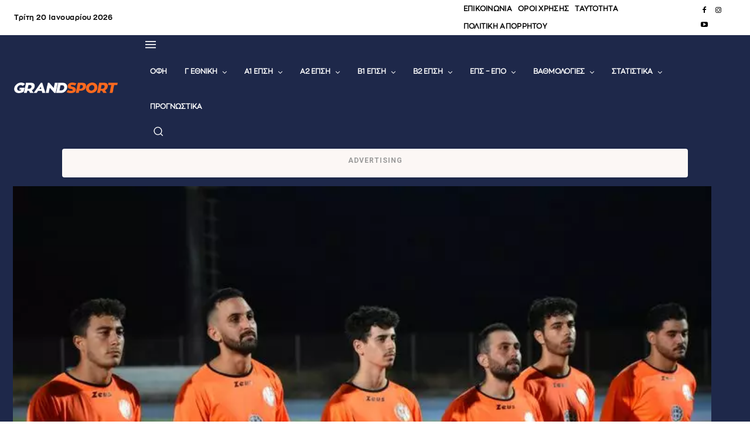

--- FILE ---
content_type: text/html; charset=UTF-8
request_url: https://grandsport.gr/391556-me-apousies-o-pigasos-sto-kypello-na-efcharistithoume-to-paichnidi/
body_size: 94346
content:
<!DOCTYPE html>
<html lang="el" prefix="og: https://ogp.me/ns#">
<head>
    <meta charset="UTF-8">
    <title>&Mu;&epsilon; &alpha;&pi;&omicron;&upsilon;&sigma;&#943;&epsilon;&sigmaf; &omicron; &Pi;&#942;&gamma;&alpha;&sigma;&omicron;&sigmaf; &sigma;&tau;&omicron; &Kappa;&#973;&pi;&epsilon;&lambda;&lambda;&omicron; - &laquo;&Nu;&alpha; &epsilon;&upsilon;&chi;&alpha;&rho;&iota;&sigma;&tau;&eta;&theta;&omicron;&#973;&mu;&epsilon; &tau;&omicron; &pi;&alpha;&iota;&chi;&nu;&#943;&delta;&iota;&raquo; &ndash; GRANDSPORT</title>
    <meta name="viewport" content="width=device-width, initial-scale=1.0">
    <link rel="pingback" href="https://grandsport.gr/xmlrpc.php">
    	<style>img:is([sizes="auto" i], [sizes^="auto," i]) { contain-intrinsic-size: 3000px 1500px }</style>
	<link rel="preload" fetchpriority="high" as="image" href="https://grandsport.gr/wp-content/uploads/cache/2023/10/ofa-pigasos-01-10-2023-46.webp">
<link rel="icon" type="image/png" href="https://grandsport.gr/wp-content/uploads/cache/cropped-favicon_new.webp">
<!-- Search Engine Optimization by Rank Math PRO - https://rankmath.com/ -->
<meta name="description" content="&Omicron;&lambda;&omicron;&kappa;&lambda;&eta;&rho;&#974;&theta;&eta;&kappa;&epsilon; &eta; &pi;&rho;&omicron;&epsilon;&tau;&omicron;&iota;&mu;&alpha;&sigma;&#943;&alpha; &tau;&omicron;&upsilon; &Pi;&#942;&gamma;&alpha;&sigma;&omicron;&upsilon;, &gamma;&iota;&alpha; &tau;&omicron; &mu;&alpha;&tau;&sigmaf; &tau;&eta;&sigmaf; &Tau;&epsilon;&tau;&#940;&rho;&tau;&eta;&sigmaf; &kappa;&#972;&nu;&tau;&rho;&alpha; &sigma;&tau;&eta;&nu; &Omicron;&mu;&#972;&nu;&omicron;&iota;&alpha;, &gamma;&iota;&alpha; &tau;&eta;&nu; 2&eta; &phi;&#940;&sigma;&eta; &tau;&omicron;&upsilon; &Kappa;&upsilon;&pi;&#941;&lambda;&lambda;&omicron;&upsilon; &Epsilon;&Pi;&Sigma;&Eta;.">
<meta name="robots" content="follow, index, max-snippet:-1, max-video-preview:-1, max-image-preview:large">
<link rel="canonical" href="https://grandsport.gr/391556-me-apousies-o-pigasos-sto-kypello-na-efcharistithoume-to-paichnidi/">
<meta property="og:locale" content="el_GR">
<meta property="og:type" content="article">
<meta property="og:title" content="&Mu;&epsilon; &alpha;&pi;&omicron;&upsilon;&sigma;&#943;&epsilon;&sigmaf; &omicron; &Pi;&#942;&gamma;&alpha;&sigma;&omicron;&sigmaf; &sigma;&tau;&omicron; &Kappa;&#973;&pi;&epsilon;&lambda;&lambda;&omicron; - &laquo;&Nu;&alpha; &epsilon;&upsilon;&chi;&alpha;&rho;&iota;&sigma;&tau;&eta;&theta;&omicron;&#973;&mu;&epsilon; &tau;&omicron; &pi;&alpha;&iota;&chi;&nu;&#943;&delta;&iota;&raquo; &ndash; GRANDSPORT">
<meta property="og:description" content="&Omicron;&lambda;&omicron;&kappa;&lambda;&eta;&rho;&#974;&theta;&eta;&kappa;&epsilon; &eta; &pi;&rho;&omicron;&epsilon;&tau;&omicron;&iota;&mu;&alpha;&sigma;&#943;&alpha; &tau;&omicron;&upsilon; &Pi;&#942;&gamma;&alpha;&sigma;&omicron;&upsilon;, &gamma;&iota;&alpha; &tau;&omicron; &mu;&alpha;&tau;&sigmaf; &tau;&eta;&sigmaf; &Tau;&epsilon;&tau;&#940;&rho;&tau;&eta;&sigmaf; &kappa;&#972;&nu;&tau;&rho;&alpha; &sigma;&tau;&eta;&nu; &Omicron;&mu;&#972;&nu;&omicron;&iota;&alpha;, &gamma;&iota;&alpha; &tau;&eta;&nu; 2&eta; &phi;&#940;&sigma;&eta; &tau;&omicron;&upsilon; &Kappa;&upsilon;&pi;&#941;&lambda;&lambda;&omicron;&upsilon; &Epsilon;&Pi;&Sigma;&Eta;.">
<meta property="og:url" content="https://grandsport.gr/391556-me-apousies-o-pigasos-sto-kypello-na-efcharistithoume-to-paichnidi/">
<meta property="og:site_name" content="GRANDSPORT">
<meta property="article:publisher" content="https://www.facebook.com/Grandsportgr/">
<meta property="article:author" content="https://www.facebook.com/KostasMetaxakis/">
<meta property="article:section" content="&Kappa;&Upsilon;&Rho;&Iota;&Epsilon;&Sigma; &Epsilon;&Iota;&Delta;&Eta;&Sigma;&Epsilon;&Iota;&Sigma;">
<meta property="og:image" content="https://grandsport.gr/wp-admin/admin-ajax.php?action=rank_math_overlay_thumb&amp;id=371394&amp;type=grandsport-new&amp;hash=9afc326b40d89a1f71c9c13935ec5f6e">
<meta property="og:image:secure_url" content="https://grandsport.gr/wp-admin/admin-ajax.php?action=rank_math_overlay_thumb&amp;id=371394&amp;type=grandsport-new&amp;hash=9afc326b40d89a1f71c9c13935ec5f6e">
<meta property="og:image:width" content="750">
<meta property="og:image:height" content="500">
<meta property="og:image:alt" content="&Mu;&epsilon; &alpha;&pi;&omicron;&upsilon;&sigma;&#943;&epsilon;&sigmaf; &omicron; &Pi;&#942;&gamma;&alpha;&sigma;&omicron;&sigmaf; &sigma;&tau;&omicron; &Kappa;&#973;&pi;&epsilon;&lambda;&lambda;&omicron; &ndash; &laquo;&Nu;&alpha; &epsilon;&upsilon;&chi;&alpha;&rho;&iota;&sigma;&tau;&eta;&theta;&omicron;&#973;&mu;&epsilon; &tau;&omicron; &pi;&alpha;&iota;&chi;&nu;&#943;&delta;&iota;&raquo;">
<meta property="og:image:type" content="image/jpeg">
<meta name="twitter:card" content="summary_large_image">
<meta name="twitter:title" content="&Mu;&epsilon; &alpha;&pi;&omicron;&upsilon;&sigma;&#943;&epsilon;&sigmaf; &omicron; &Pi;&#942;&gamma;&alpha;&sigma;&omicron;&sigmaf; &sigma;&tau;&omicron; &Kappa;&#973;&pi;&epsilon;&lambda;&lambda;&omicron; - &laquo;&Nu;&alpha; &epsilon;&upsilon;&chi;&alpha;&rho;&iota;&sigma;&tau;&eta;&theta;&omicron;&#973;&mu;&epsilon; &tau;&omicron; &pi;&alpha;&iota;&chi;&nu;&#943;&delta;&iota;&raquo; &ndash; GRANDSPORT">
<meta name="twitter:description" content="&Omicron;&lambda;&omicron;&kappa;&lambda;&eta;&rho;&#974;&theta;&eta;&kappa;&epsilon; &eta; &pi;&rho;&omicron;&epsilon;&tau;&omicron;&iota;&mu;&alpha;&sigma;&#943;&alpha; &tau;&omicron;&upsilon; &Pi;&#942;&gamma;&alpha;&sigma;&omicron;&upsilon;, &gamma;&iota;&alpha; &tau;&omicron; &mu;&alpha;&tau;&sigmaf; &tau;&eta;&sigmaf; &Tau;&epsilon;&tau;&#940;&rho;&tau;&eta;&sigmaf; &kappa;&#972;&nu;&tau;&rho;&alpha; &sigma;&tau;&eta;&nu; &Omicron;&mu;&#972;&nu;&omicron;&iota;&alpha;, &gamma;&iota;&alpha; &tau;&eta;&nu; 2&eta; &phi;&#940;&sigma;&eta; &tau;&omicron;&upsilon; &Kappa;&upsilon;&pi;&#941;&lambda;&lambda;&omicron;&upsilon; &Epsilon;&Pi;&Sigma;&Eta;.">
<meta name="twitter:site" content="@Grandsportgr">
<meta name="twitter:creator" content="@Grandsportgr">
<meta name="twitter:image" content="https://grandsport.gr/wp-admin/admin-ajax.php?action=rank_math_overlay_thumb&amp;id=371394&amp;type=grandsport-new&amp;hash=9afc326b40d89a1f71c9c13935ec5f6e">
<meta name="twitter:label1" content="Written by">
<meta name="twitter:data1" content="&Delta;&eta;&mu;&omicron;&sigma;&iota;&omicron;&gamma;&rho;&alpha;&phi;&iota;&kappa;&#972; &Tau;&mu;&#942;&mu;&alpha;">
<meta name="twitter:label2" content="Time to read">
<meta name="twitter:data2" content="Less than a minute">
<!-- /Rank Math WordPress SEO plugin -->

<link rel="dns-prefetch" href="//fonts.googleapis.com">
<link rel="alternate" type="application/rss+xml" title="&Rho;&omicron;&#942; RSS &raquo; GRANDSPORT" href="https://grandsport.gr/feed/">
<link rel="alternate" type="application/rss+xml" title="&Rho;&omicron;&#942; &Sigma;&chi;&omicron;&lambda;&#943;&omega;&nu; &raquo; GRANDSPORT" href="https://grandsport.gr/comments/feed/">
<script type="text/javascript">
/* <![CDATA[ */
window._wpemojiSettings = {"baseUrl":"https:\/\/s.w.org\/images\/core\/emoji\/16.0.1\/72x72\/","ext":".png","svgUrl":"https:\/\/s.w.org\/images\/core\/emoji\/16.0.1\/svg\/","svgExt":".svg","source":{"concatemoji":"https:\/\/grandsport.gr\/wp-includes\/js\/wp-emoji-release.min.js?ver=6.8.3"}};
/*! This file is auto-generated */
!function(s,n){var o,i,e;function c(e){try{var t={supportTests:e,timestamp:(new Date).valueOf()};sessionStorage.setItem(o,JSON.stringify(t))}catch(e){}}function p(e,t,n){e.clearRect(0,0,e.canvas.width,e.canvas.height),e.fillText(t,0,0);var t=new Uint32Array(e.getImageData(0,0,e.canvas.width,e.canvas.height).data),a=(e.clearRect(0,0,e.canvas.width,e.canvas.height),e.fillText(n,0,0),new Uint32Array(e.getImageData(0,0,e.canvas.width,e.canvas.height).data));return t.every(function(e,t){return e===a[t]})}function u(e,t){e.clearRect(0,0,e.canvas.width,e.canvas.height),e.fillText(t,0,0);for(var n=e.getImageData(16,16,1,1),a=0;a<n.data.length;a++)if(0!==n.data[a])return!1;return!0}function f(e,t,n,a){switch(t){case"flag":return n(e,"\ud83c\udff3\ufe0f\u200d\u26a7\ufe0f","\ud83c\udff3\ufe0f\u200b\u26a7\ufe0f")?!1:!n(e,"\ud83c\udde8\ud83c\uddf6","\ud83c\udde8\u200b\ud83c\uddf6")&&!n(e,"\ud83c\udff4\udb40\udc67\udb40\udc62\udb40\udc65\udb40\udc6e\udb40\udc67\udb40\udc7f","\ud83c\udff4\u200b\udb40\udc67\u200b\udb40\udc62\u200b\udb40\udc65\u200b\udb40\udc6e\u200b\udb40\udc67\u200b\udb40\udc7f");case"emoji":return!a(e,"\ud83e\udedf")}return!1}function g(e,t,n,a){var r="undefined"!=typeof WorkerGlobalScope&&self instanceof WorkerGlobalScope?new OffscreenCanvas(300,150):s.createElement("canvas"),o=r.getContext("2d",{willReadFrequently:!0}),i=(o.textBaseline="top",o.font="600 32px Arial",{});return e.forEach(function(e){i[e]=t(o,e,n,a)}),i}function t(e){var t=s.createElement("script");t.src=e,t.defer=!0,s.head.appendChild(t)}"undefined"!=typeof Promise&&(o="wpEmojiSettingsSupports",i=["flag","emoji"],n.supports={everything:!0,everythingExceptFlag:!0},e=new Promise(function(e){s.addEventListener("DOMContentLoaded",e,{once:!0})}),new Promise(function(t){var n=function(){try{var e=JSON.parse(sessionStorage.getItem(o));if("object"==typeof e&&"number"==typeof e.timestamp&&(new Date).valueOf()<e.timestamp+604800&&"object"==typeof e.supportTests)return e.supportTests}catch(e){}return null}();if(!n){if("undefined"!=typeof Worker&&"undefined"!=typeof OffscreenCanvas&&"undefined"!=typeof URL&&URL.createObjectURL&&"undefined"!=typeof Blob)try{var e="postMessage("+g.toString()+"("+[JSON.stringify(i),f.toString(),p.toString(),u.toString()].join(",")+"));",a=new Blob([e],{type:"text/javascript"}),r=new Worker(URL.createObjectURL(a),{name:"wpTestEmojiSupports"});return void(r.onmessage=function(e){c(n=e.data),r.terminate(),t(n)})}catch(e){}c(n=g(i,f,p,u))}t(n)}).then(function(e){for(var t in e)n.supports[t]=e[t],n.supports.everything=n.supports.everything&&n.supports[t],"flag"!==t&&(n.supports.everythingExceptFlag=n.supports.everythingExceptFlag&&n.supports[t]);n.supports.everythingExceptFlag=n.supports.everythingExceptFlag&&!n.supports.flag,n.DOMReady=!1,n.readyCallback=function(){n.DOMReady=!0}}).then(function(){return e}).then(function(){var e;n.supports.everything||(n.readyCallback(),(e=n.source||{}).concatemoji?t(e.concatemoji):e.wpemoji&&e.twemoji&&(t(e.twemoji),t(e.wpemoji)))}))}((window,document),window._wpemojiSettings);
/* ]]> */
</script>
<!-- grandsport.gr is managing ads with Advanced Ads 2.0.16 &ndash; https://wpadvancedads.com/ --><script id="grand-ready">
			window.advanced_ads_ready=function(e,a){a=a||"complete";var d=function(e){return"interactive"===a?"loading"!==e:"complete"===e};d(document.readyState)?e():document.addEventListener("readystatechange",(function(a){d(a.target.readyState)&&e()}),{once:"interactive"===a})},window.advanced_ads_ready_queue=window.advanced_ads_ready_queue||[];		</script>
		<style id="wp-emoji-styles-inline-css" type="text/css">

	img.wp-smiley, img.emoji {
		display: inline !important;
		border: none !important;
		box-shadow: none !important;
		height: 1em !important;
		width: 1em !important;
		margin: 0 0.07em !important;
		vertical-align: -0.1em !important;
		background: none !important;
		padding: 0 !important;
	}
</style>
<link rel="stylesheet" id="wp-block-library-css" href="https://grandsport.gr/wp-includes/css/dist/block-library/style.min.css?ver=6.8.3" type="text/css" media="all">
<style id="classic-theme-styles-inline-css" type="text/css">
/*! This file is auto-generated */
.wp-block-button__link{color:#fff;background-color:#32373c;border-radius:9999px;box-shadow:none;text-decoration:none;padding:calc(.667em + 2px) calc(1.333em + 2px);font-size:1.125em}.wp-block-file__button{background:#32373c;color:#fff;text-decoration:none}
</style>
<style id="global-styles-inline-css" type="text/css">
:root{--wp--preset--aspect-ratio--square: 1;--wp--preset--aspect-ratio--4-3: 4/3;--wp--preset--aspect-ratio--3-4: 3/4;--wp--preset--aspect-ratio--3-2: 3/2;--wp--preset--aspect-ratio--2-3: 2/3;--wp--preset--aspect-ratio--16-9: 16/9;--wp--preset--aspect-ratio--9-16: 9/16;--wp--preset--color--black: #000000;--wp--preset--color--cyan-bluish-gray: #abb8c3;--wp--preset--color--white: #ffffff;--wp--preset--color--pale-pink: #f78da7;--wp--preset--color--vivid-red: #cf2e2e;--wp--preset--color--luminous-vivid-orange: #ff6900;--wp--preset--color--luminous-vivid-amber: #fcb900;--wp--preset--color--light-green-cyan: #7bdcb5;--wp--preset--color--vivid-green-cyan: #00d084;--wp--preset--color--pale-cyan-blue: #8ed1fc;--wp--preset--color--vivid-cyan-blue: #0693e3;--wp--preset--color--vivid-purple: #9b51e0;--wp--preset--gradient--vivid-cyan-blue-to-vivid-purple: linear-gradient(135deg,rgba(6,147,227,1) 0%,rgb(155,81,224) 100%);--wp--preset--gradient--light-green-cyan-to-vivid-green-cyan: linear-gradient(135deg,rgb(122,220,180) 0%,rgb(0,208,130) 100%);--wp--preset--gradient--luminous-vivid-amber-to-luminous-vivid-orange: linear-gradient(135deg,rgba(252,185,0,1) 0%,rgba(255,105,0,1) 100%);--wp--preset--gradient--luminous-vivid-orange-to-vivid-red: linear-gradient(135deg,rgba(255,105,0,1) 0%,rgb(207,46,46) 100%);--wp--preset--gradient--very-light-gray-to-cyan-bluish-gray: linear-gradient(135deg,rgb(238,238,238) 0%,rgb(169,184,195) 100%);--wp--preset--gradient--cool-to-warm-spectrum: linear-gradient(135deg,rgb(74,234,220) 0%,rgb(151,120,209) 20%,rgb(207,42,186) 40%,rgb(238,44,130) 60%,rgb(251,105,98) 80%,rgb(254,248,76) 100%);--wp--preset--gradient--blush-light-purple: linear-gradient(135deg,rgb(255,206,236) 0%,rgb(152,150,240) 100%);--wp--preset--gradient--blush-bordeaux: linear-gradient(135deg,rgb(254,205,165) 0%,rgb(254,45,45) 50%,rgb(107,0,62) 100%);--wp--preset--gradient--luminous-dusk: linear-gradient(135deg,rgb(255,203,112) 0%,rgb(199,81,192) 50%,rgb(65,88,208) 100%);--wp--preset--gradient--pale-ocean: linear-gradient(135deg,rgb(255,245,203) 0%,rgb(182,227,212) 50%,rgb(51,167,181) 100%);--wp--preset--gradient--electric-grass: linear-gradient(135deg,rgb(202,248,128) 0%,rgb(113,206,126) 100%);--wp--preset--gradient--midnight: linear-gradient(135deg,rgb(2,3,129) 0%,rgb(40,116,252) 100%);--wp--preset--font-size--small: 11px;--wp--preset--font-size--medium: 20px;--wp--preset--font-size--large: 32px;--wp--preset--font-size--x-large: 42px;--wp--preset--font-size--regular: 15px;--wp--preset--font-size--larger: 50px;--wp--preset--spacing--20: 0.44rem;--wp--preset--spacing--30: 0.67rem;--wp--preset--spacing--40: 1rem;--wp--preset--spacing--50: 1.5rem;--wp--preset--spacing--60: 2.25rem;--wp--preset--spacing--70: 3.38rem;--wp--preset--spacing--80: 5.06rem;--wp--preset--shadow--natural: 6px 6px 9px rgba(0, 0, 0, 0.2);--wp--preset--shadow--deep: 12px 12px 50px rgba(0, 0, 0, 0.4);--wp--preset--shadow--sharp: 6px 6px 0px rgba(0, 0, 0, 0.2);--wp--preset--shadow--outlined: 6px 6px 0px -3px rgba(255, 255, 255, 1), 6px 6px rgba(0, 0, 0, 1);--wp--preset--shadow--crisp: 6px 6px 0px rgba(0, 0, 0, 1);}:where(.is-layout-flex){gap: 0.5em;}:where(.is-layout-grid){gap: 0.5em;}body .is-layout-flex{display: flex;}.is-layout-flex{flex-wrap: wrap;align-items: center;}.is-layout-flex > :is(*, div){margin: 0;}body .is-layout-grid{display: grid;}.is-layout-grid > :is(*, div){margin: 0;}:where(.wp-block-columns.is-layout-flex){gap: 2em;}:where(.wp-block-columns.is-layout-grid){gap: 2em;}:where(.wp-block-post-template.is-layout-flex){gap: 1.25em;}:where(.wp-block-post-template.is-layout-grid){gap: 1.25em;}.has-black-color{color: var(--wp--preset--color--black) !important;}.has-cyan-bluish-gray-color{color: var(--wp--preset--color--cyan-bluish-gray) !important;}.has-white-color{color: var(--wp--preset--color--white) !important;}.has-pale-pink-color{color: var(--wp--preset--color--pale-pink) !important;}.has-vivid-red-color{color: var(--wp--preset--color--vivid-red) !important;}.has-luminous-vivid-orange-color{color: var(--wp--preset--color--luminous-vivid-orange) !important;}.has-luminous-vivid-amber-color{color: var(--wp--preset--color--luminous-vivid-amber) !important;}.has-light-green-cyan-color{color: var(--wp--preset--color--light-green-cyan) !important;}.has-vivid-green-cyan-color{color: var(--wp--preset--color--vivid-green-cyan) !important;}.has-pale-cyan-blue-color{color: var(--wp--preset--color--pale-cyan-blue) !important;}.has-vivid-cyan-blue-color{color: var(--wp--preset--color--vivid-cyan-blue) !important;}.has-vivid-purple-color{color: var(--wp--preset--color--vivid-purple) !important;}.has-black-background-color{background-color: var(--wp--preset--color--black) !important;}.has-cyan-bluish-gray-background-color{background-color: var(--wp--preset--color--cyan-bluish-gray) !important;}.has-white-background-color{background-color: var(--wp--preset--color--white) !important;}.has-pale-pink-background-color{background-color: var(--wp--preset--color--pale-pink) !important;}.has-vivid-red-background-color{background-color: var(--wp--preset--color--vivid-red) !important;}.has-luminous-vivid-orange-background-color{background-color: var(--wp--preset--color--luminous-vivid-orange) !important;}.has-luminous-vivid-amber-background-color{background-color: var(--wp--preset--color--luminous-vivid-amber) !important;}.has-light-green-cyan-background-color{background-color: var(--wp--preset--color--light-green-cyan) !important;}.has-vivid-green-cyan-background-color{background-color: var(--wp--preset--color--vivid-green-cyan) !important;}.has-pale-cyan-blue-background-color{background-color: var(--wp--preset--color--pale-cyan-blue) !important;}.has-vivid-cyan-blue-background-color{background-color: var(--wp--preset--color--vivid-cyan-blue) !important;}.has-vivid-purple-background-color{background-color: var(--wp--preset--color--vivid-purple) !important;}.has-black-border-color{border-color: var(--wp--preset--color--black) !important;}.has-cyan-bluish-gray-border-color{border-color: var(--wp--preset--color--cyan-bluish-gray) !important;}.has-white-border-color{border-color: var(--wp--preset--color--white) !important;}.has-pale-pink-border-color{border-color: var(--wp--preset--color--pale-pink) !important;}.has-vivid-red-border-color{border-color: var(--wp--preset--color--vivid-red) !important;}.has-luminous-vivid-orange-border-color{border-color: var(--wp--preset--color--luminous-vivid-orange) !important;}.has-luminous-vivid-amber-border-color{border-color: var(--wp--preset--color--luminous-vivid-amber) !important;}.has-light-green-cyan-border-color{border-color: var(--wp--preset--color--light-green-cyan) !important;}.has-vivid-green-cyan-border-color{border-color: var(--wp--preset--color--vivid-green-cyan) !important;}.has-pale-cyan-blue-border-color{border-color: var(--wp--preset--color--pale-cyan-blue) !important;}.has-vivid-cyan-blue-border-color{border-color: var(--wp--preset--color--vivid-cyan-blue) !important;}.has-vivid-purple-border-color{border-color: var(--wp--preset--color--vivid-purple) !important;}.has-vivid-cyan-blue-to-vivid-purple-gradient-background{background: var(--wp--preset--gradient--vivid-cyan-blue-to-vivid-purple) !important;}.has-light-green-cyan-to-vivid-green-cyan-gradient-background{background: var(--wp--preset--gradient--light-green-cyan-to-vivid-green-cyan) !important;}.has-luminous-vivid-amber-to-luminous-vivid-orange-gradient-background{background: var(--wp--preset--gradient--luminous-vivid-amber-to-luminous-vivid-orange) !important;}.has-luminous-vivid-orange-to-vivid-red-gradient-background{background: var(--wp--preset--gradient--luminous-vivid-orange-to-vivid-red) !important;}.has-very-light-gray-to-cyan-bluish-gray-gradient-background{background: var(--wp--preset--gradient--very-light-gray-to-cyan-bluish-gray) !important;}.has-cool-to-warm-spectrum-gradient-background{background: var(--wp--preset--gradient--cool-to-warm-spectrum) !important;}.has-blush-light-purple-gradient-background{background: var(--wp--preset--gradient--blush-light-purple) !important;}.has-blush-bordeaux-gradient-background{background: var(--wp--preset--gradient--blush-bordeaux) !important;}.has-luminous-dusk-gradient-background{background: var(--wp--preset--gradient--luminous-dusk) !important;}.has-pale-ocean-gradient-background{background: var(--wp--preset--gradient--pale-ocean) !important;}.has-electric-grass-gradient-background{background: var(--wp--preset--gradient--electric-grass) !important;}.has-midnight-gradient-background{background: var(--wp--preset--gradient--midnight) !important;}.has-small-font-size{font-size: var(--wp--preset--font-size--small) !important;}.has-medium-font-size{font-size: var(--wp--preset--font-size--medium) !important;}.has-large-font-size{font-size: var(--wp--preset--font-size--large) !important;}.has-x-large-font-size{font-size: var(--wp--preset--font-size--x-large) !important;}
:where(.wp-block-post-template.is-layout-flex){gap: 1.25em;}:where(.wp-block-post-template.is-layout-grid){gap: 1.25em;}
:where(.wp-block-columns.is-layout-flex){gap: 2em;}:where(.wp-block-columns.is-layout-grid){gap: 2em;}
:root :where(.wp-block-pullquote){font-size: 1.5em;line-height: 1.6;}
</style>
<link rel="stylesheet" id="gs-cb-style-css" href="https://grandsport.gr/wp-content/plugins/gs-content-blocks/assets/style.css?ver=3.2.0" type="text/css" media="all">
<style id="hotnews-style-inline-css" type="text/css">

    .hotnews-container {
        display: flex;
        align-items: center;
        justify-content: flex-start;
        flex-wrap: wrap;
        gap: 10px;
        max-width: 1200px;
        margin: 10px auto;
        padding: 0 15px;
    }

    .hotnews-label {
        background-color: #f36f26;
        color: #ffffff;
        padding: 8px 12px;
        font-weight: bold;
        white-space: nowrap;
        flex-shrink: 0;
    }

    .hotnews-items {
        display: flex;
        flex-wrap: wrap;
        gap: 10px;
        flex: 1;
        min-width: 0;
    }

    .hotnews-link {
        color: #fb691e;
        text-decoration: none;
        font-weight: bold;
        border-right: 1px solid #cccccc;
        padding-right: 10px;
        white-space: nowrap;
    }

    .hotnews-link:last-child {
        border-right: none;
    }

    @media (max-width: 768px) {
        .hotnews-container {
            justify-content: flex-start;
            padding: 0 10px;
        }

        .hotnews-label {
            margin-bottom: 5px;
        }

        .hotnews-items {
            gap: 6px;
        }

        .hotnews-link {
            font-size: 0.9rem;
            padding-right: 8px;
        }
    }

</style>
<link rel="stylesheet" id="td-plugin-multi-purpose-css" href="https://grandsport.gr/wp-content/plugins/td-composer/td-multi-purpose/style.css?ver=7cd248d7ca13c255207c3f8b916c3f00" type="text/css" media="all">
<link rel="stylesheet" id="google-fonts-style-css" href="https://fonts.googleapis.com/css?family=Open+Sans%3A400%2C600%2C700%7CRoboto%3A400%2C600%2C700&amp;display=swap&amp;ver=12.7.3" type="text/css" media="all">
<link rel="stylesheet" id="anwp-fl-premium-styles-css" href="https://grandsport.gr/wp-content/plugins/football-leagues-by-anwppro-premium-premium/public/css/styles.min.css?ver=0.16.20" type="text/css" media="all">
<link rel="stylesheet" id="anwpfl_styles-css" href="https://grandsport.gr/wp-content/plugins/football-leagues-by-anwppro/public/css/styles.min.css?ver=0.16.19" type="text/css" media="all">
<style id="anwpfl_styles-inline-css" type="text/css">
.anwp-border-light, .anwp-fl-block-header, .anwp-fl-btn-outline, .match-modern__kickoff:after {border-color: #ffffff !important;}.anwp-b-wrap .table-bordered, .anwp-b-wrap .table-bordered th, .anwp-b-wrap .table-bordered td {border-color: #ffffff !important;}.anwp-bg-light {background-color: #1e284a !important;}.anwp-bg-gray-light {background-color: #1e284a !important;}
[fl-x-cloak] { display: none !important; } .anwpfl-not-ready {opacity: 0; transition: opacity 0.5s ease; visibility: hidden;} .anwpfl-ready .anwpfl-not-ready {opacity: 1; visibility: visible;} body:not(.anwpfl-ready) .anwpfl-not-ready-0 {display: none !important;}
</style>
<link rel="stylesheet" id="font_awesome-css" href="https://grandsport.gr/wp-content/plugins/td-composer/assets/fonts/font-awesome/font-awesome.css?ver=7cd248d7ca13c255207c3f8b916c3f00" type="text/css" media="all">
<link rel="stylesheet" id="td-theme-css" href="https://grandsport.gr/wp-content/themes/Newspaper/style.css?ver=12.7.3" type="text/css" media="all">

<link rel="stylesheet" id="td-legacy-framework-front-style-css" href="https://grandsport.gr/wp-content/plugins/td-composer/legacy/Newspaper/assets/css/td_legacy_main.css?ver=7cd248d7ca13c255207c3f8b916c3f00" type="text/css" media="all">
<link rel="stylesheet" id="tdb_style_cloud_templates_front-css" href="https://grandsport.gr/wp-content/plugins/td-cloud-library/assets/css/tdb_main.css?ver=6127d3b6131f900b2e62bb855b13dc3b" type="text/css" media="all">
<script type="text/javascript" src="https://grandsport.gr/wp-includes/js/jquery/jquery.min.js?ver=3.7.1" id="jquery-core-js"></script>
<script type="text/javascript" src="https://grandsport.gr/wp-includes/js/jquery/jquery-migrate.min.js?ver=3.4.1" id="jquery-migrate-js"></script>
<script type="text/javascript" src="https://grandsport.gr/wp-content/plugins/football-leagues-by-anwppro/vendor/micromodal/micromodal.min.js?ver=0.4.10" id="micromodal-js"></script>
<link rel="https://api.w.org/" href="https://grandsport.gr/wp-json/"><link rel="alternate" title="JSON" type="application/json" href="https://grandsport.gr/wp-json/wp/v2/posts/391556"><link rel="EditURI" type="application/rsd+xml" title="RSD" href="https://grandsport.gr/xmlrpc.php?rsd">
<meta name="generator" content="WordPress 6.8.3">
<link rel="shortlink" href="https://grandsport.gr/?p=391556">
<link rel="alternate" title="oEmbed (JSON)" type="application/json+oembed" href="https://grandsport.gr/wp-json/oembed/1.0/embed?url=https%3A%2F%2Fgrandsport.gr%2F391556-me-apousies-o-pigasos-sto-kypello-na-efcharistithoume-to-paichnidi%2F">
<link rel="alternate" title="oEmbed (XML)" type="text/xml+oembed" href="https://grandsport.gr/wp-json/oembed/1.0/embed?url=https%3A%2F%2Fgrandsport.gr%2F391556-me-apousies-o-pigasos-sto-kypello-na-efcharistithoume-to-paichnidi%2F&amp;format=xml">
<style id="gslc-custom-css">.guest-message { background-color: #f1f1f1; color: #000; }
.admin-message { background-color: #fff; color: #000; }
.grandsport-comment-form { color: black;}
.grandsport-comment-form h3 { color: black;}</style><style>:root {
        --gslc-guest-bg: #f1f1f1;
        --gslc-guest-text: #000000;
        --gslc-admin-bg: #ffffff;
        --gslc-admin-text: #000000;
    }</style><meta property="og:description" content="&Epsilon;&nu;&eta;&mu;&epsilon;&rho;&#974;&sigma;&omicron;&upsilon; &#941;&gamma;&kappa;&upsilon;&rho;&alpha; &kappa;&alpha;&iota; &#941;&gamma;&kappa;&alpha;&iota;&rho;&alpha; &gamma;&iota;&alpha; &#972;&lambda;&alpha; &tau;&alpha; &alpha;&theta;&lambda;&eta;&tau;&iota;&kappa;&#940; &nu;&#941;&alpha; &tau;&omega;&nu; &pi;&omicron;&delta;&omicron;&sigma;&phi;&alpha;&iota;&rho;&iota;&kappa;&#974;&nu; &omicron;&mu;&#940;&delta;&omega;&nu; &tau;&omicron;&upsilon; &Eta;&rho;&alpha;&kappa;&lambda;&epsilon;&#943;&omicron;&upsilon; &kappa;&alpha;&iota; &#972;&chi;&iota; &mu;&#972;&nu;&omicron;.">
    <style>
    .ofi-sponsors {
        margin-top: 40px;
        padding: 20px;
        background: #f8f8f8;
        border-top: 2px solid #000;
        font-size: 16px;
        line-height: 1.6;
    }

    .ofi-sponsors-banner {
        display: block;
        width: 100%;
        height: auto;
        margin-bottom: 20px;
        border-radius: 4px;
    }

    .ofi-sponsors h3 {
        margin-bottom: 10px;
        font-weight: bold;
    }

    .ofi-sponsors ul {
        list-style: none !important;
        padding-left: 0;
        margin: 0;
    }

    .ofi-sponsors li {
        margin-bottom: 4px;
    }

    .ofi-sponsors a {
        text-decoration: none;
        color: #333;
    }

    .ofi-sponsors a:hover {
        color: #d35400;
    }
    </style>
        <style>
    .gs-responsive-banner {
        margin: 20px 0 !important;
    }

    .gs-responsive-banner img {
        width: 100% !important;
        height: auto !important;
        display: block !important;
    }

    .gs-responsive-banner .desktop-only {
        display: block !important;
    }

    .gs-responsive-banner .mobile-only {
        display: none !important;
    }

    @media (max-width: 767px) {
        .gs-responsive-banner .desktop-only {
            display: none !important;
        }
        .gs-responsive-banner .mobile-only {
            display: block !important;
        }
    }
</style>
        <script>
        window.tdb_global_vars = {"wpRestUrl":"https:\/\/grandsport.gr\/wp-json\/","permalinkStructure":"\/%post_id%-%postname%\/"};
        window.tdb_p_autoload_vars = {"isAjax":false,"isAdminBarShowing":false,"autoloadStatus":"off","origPostEditUrl":null};
    </script>
    
    

    
	            <style id="tdb-global-fonts">
                
:root{--downtown-serif-font:zonapro-regular-webfont;--downtown-sans-serif-font:zonapro-regular-webfont;--office-nexus-global:Outfit;--general:Karla;--global-font-1:zonapro-regular-webfont;--global-font-2:zonapro-regular-webfont;--global-font-3:zonapro-regular-webfont;}
            </style>
            
<!-- JS generated by theme -->

<script type="text/javascript" id="td-generated-header-js">
    
    

	    var tdBlocksArray = []; //here we store all the items for the current page

	    // td_block class - each ajax block uses a object of this class for requests
	    function tdBlock() {
		    this.id = '';
		    this.block_type = 1; //block type id (1-234 etc)
		    this.atts = '';
		    this.td_column_number = '';
		    this.td_current_page = 1; //
		    this.post_count = 0; //from wp
		    this.found_posts = 0; //from wp
		    this.max_num_pages = 0; //from wp
		    this.td_filter_value = ''; //current live filter value
		    this.is_ajax_running = false;
		    this.td_user_action = ''; // load more or infinite loader (used by the animation)
		    this.header_color = '';
		    this.ajax_pagination_infinite_stop = ''; //show load more at page x
	    }

        // td_js_generator - mini detector
        ( function () {
            var htmlTag = document.getElementsByTagName("html")[0];

	        if ( navigator.userAgent.indexOf("MSIE 10.0") > -1 ) {
                htmlTag.className += ' ie10';
            }

            if ( !!navigator.userAgent.match(/Trident.*rv\:11\./) ) {
                htmlTag.className += ' ie11';
            }

	        if ( navigator.userAgent.indexOf("Edge") > -1 ) {
                htmlTag.className += ' ieEdge';
            }

            if ( /(iPad|iPhone|iPod)/g.test(navigator.userAgent) ) {
                htmlTag.className += ' td-md-is-ios';
            }

            var user_agent = navigator.userAgent.toLowerCase();
            if ( user_agent.indexOf("android") > -1 ) {
                htmlTag.className += ' td-md-is-android';
            }

            if ( -1 !== navigator.userAgent.indexOf('Mac OS X')  ) {
                htmlTag.className += ' td-md-is-os-x';
            }

            if ( /chrom(e|ium)/.test(navigator.userAgent.toLowerCase()) ) {
               htmlTag.className += ' td-md-is-chrome';
            }

            if ( -1 !== navigator.userAgent.indexOf('Firefox') ) {
                htmlTag.className += ' td-md-is-firefox';
            }

            if ( -1 !== navigator.userAgent.indexOf('Safari') && -1 === navigator.userAgent.indexOf('Chrome') ) {
                htmlTag.className += ' td-md-is-safari';
            }

            if( -1 !== navigator.userAgent.indexOf('IEMobile') ){
                htmlTag.className += ' td-md-is-iemobile';
            }

        })();

        var tdLocalCache = {};

        ( function () {
            "use strict";

            tdLocalCache = {
                data: {},
                remove: function (resource_id) {
                    delete tdLocalCache.data[resource_id];
                },
                exist: function (resource_id) {
                    return tdLocalCache.data.hasOwnProperty(resource_id) && tdLocalCache.data[resource_id] !== null;
                },
                get: function (resource_id) {
                    return tdLocalCache.data[resource_id];
                },
                set: function (resource_id, cachedData) {
                    tdLocalCache.remove(resource_id);
                    tdLocalCache.data[resource_id] = cachedData;
                }
            };
        })();

    
    
var td_viewport_interval_list=[{"limitBottom":767,"sidebarWidth":228},{"limitBottom":1018,"sidebarWidth":300},{"limitBottom":1140,"sidebarWidth":324}];
var tdc_is_installed="yes";
var tdc_domain_active=false;
var td_ajax_url="https:\/\/grandsport.gr\/wp-admin\/admin-ajax.php?td_theme_name=Newspaper&v=12.7.3";
var td_get_template_directory_uri="https:\/\/grandsport.gr\/wp-content\/plugins\/td-composer\/legacy\/common";
var tds_snap_menu="";
var tds_logo_on_sticky="";
var tds_header_style="";
var td_please_wait="\u03a0\u03b1\u03c1\u03b1\u03ba\u03b1\u03bb\u03bf\u03cd\u03bc\u03b5 \u03c0\u03b5\u03c1\u03b9\u03bc\u03ad\u03bd\u03b5\u03c4\u03b5...";
var td_email_user_pass_incorrect="\u03a7\u03c1\u03ae\u03c3\u03c4\u03b7\u03c2 \u03ae \u03ba\u03c9\u03b4\u03b9\u03ba\u03cc\u03c2 \u03bb\u03b1\u03bd\u03b8\u03b1\u03c3\u03bc\u03ad\u03bd\u03bf\u03c2!";
var td_email_user_incorrect="Email \u03ae \u03cc\u03bd\u03bf\u03bc\u03b1 \u03c7\u03c1\u03ae\u03c3\u03c4\u03b7 \u03bb\u03b1\u03bd\u03b8\u03b1\u03c3\u03bc\u03ad\u03bd\u03bf!";
var td_email_incorrect="Email \u03bb\u03b1\u03bd\u03b8\u03b1\u03c3\u03bc\u03ad\u03bd\u03bf!";
var td_user_incorrect="Username incorrect!";
var td_email_user_empty="Email or username empty!";
var td_pass_empty="Pass empty!";
var td_pass_pattern_incorrect="Invalid Pass Pattern!";
var td_retype_pass_incorrect="Retyped Pass incorrect!";
var tds_more_articles_on_post_enable="";
var tds_more_articles_on_post_time_to_wait="";
var tds_more_articles_on_post_pages_distance_from_top=0;
var tds_captcha="";
var tds_theme_color_site_wide="#e52e2e";
var tds_smart_sidebar="";
var tdThemeName="Newspaper";
var tdThemeNameWl="Newspaper";
var td_magnific_popup_translation_tPrev="\u03a0\u03c1\u03bf\u03b7\u03b3\u03bf\u03cd\u03bc\u03b5\u03bd\u03bf (\u039a\u03bf\u03c5\u03bc\u03c0\u03af \u03b1\u03c1\u03b9\u03c3\u03c4\u03b5\u03c1\u03bf\u03cd \u03b2\u03ad\u03bb\u03bf\u03c5\u03c2)";
var td_magnific_popup_translation_tNext="\u0395\u03c0\u03cc\u03bc\u03b5\u03bd\u03bf (\u039a\u03bf\u03c5\u03bc\u03c0\u03af \u03b4\u03b5\u03be\u03b9\u03bf\u03cd \u03b2\u03ad\u03bb\u03bf\u03c5\u03c2)";
var td_magnific_popup_translation_tCounter="%curr% \u03b1\u03c0\u03cc %total%";
var td_magnific_popup_translation_ajax_tError="\u03a4\u03bf \u03c0\u03b5\u03c1\u03b9\u03b5\u03c7\u03cc\u03bc\u03b5\u03bd\u03bf \u03b1\u03c0\u03cc %url% \u03b4\u03b5\u03bd \u03ae\u03c4\u03b1\u03bd \u03b4\u03c5\u03bd\u03b1\u03c4\u03cc \u03bd\u03b1 \u03c6\u03bf\u03c1\u03c4\u03c9\u03b8\u03b5\u03af.";
var td_magnific_popup_translation_image_tError="\u0397 \u03b5\u03b9\u03ba\u03cc\u03bd\u03b1 #%curr% \u03b4\u03b5\u03bd \u03ae\u03c4\u03b1\u03bd \u03b4\u03c5\u03bd\u03b1\u03c4\u03cc \u03bd\u03b1 \u03c6\u03bf\u03c1\u03c4\u03c9\u03b8\u03b5\u03af.";
var tdBlockNonce="9d1b974156";
var tdMobileMenu="enabled";
var tdMobileSearch="enabled";
var tdDateNamesI18n={"month_names":["\u0399\u03b1\u03bd\u03bf\u03c5\u03ac\u03c1\u03b9\u03bf\u03c2","\u03a6\u03b5\u03b2\u03c1\u03bf\u03c5\u03ac\u03c1\u03b9\u03bf\u03c2","\u039c\u03ac\u03c1\u03c4\u03b9\u03bf\u03c2","\u0391\u03c0\u03c1\u03af\u03bb\u03b9\u03bf\u03c2","\u039c\u03ac\u03b9\u03bf\u03c2","\u0399\u03bf\u03cd\u03bd\u03b9\u03bf\u03c2","\u0399\u03bf\u03cd\u03bb\u03b9\u03bf\u03c2","\u0391\u03cd\u03b3\u03bf\u03c5\u03c3\u03c4\u03bf\u03c2","\u03a3\u03b5\u03c0\u03c4\u03ad\u03bc\u03b2\u03c1\u03b9\u03bf\u03c2","\u039f\u03ba\u03c4\u03ce\u03b2\u03c1\u03b9\u03bf\u03c2","\u039d\u03bf\u03ad\u03bc\u03b2\u03c1\u03b9\u03bf\u03c2","\u0394\u03b5\u03ba\u03ad\u03bc\u03b2\u03c1\u03b9\u03bf\u03c2"],"month_names_short":["\u0399\u03b1\u03bd","\u03a6\u03b5\u03b2","\u039c\u03b1\u03c1","\u0391\u03c0\u03c1","\u039c\u03ac\u03b9","\u0399\u03bf\u03cd\u03bd","\u0399\u03bf\u03cd\u03bb","\u0391\u03c5\u03b3","\u03a3\u03b5\u03c0","\u039f\u03ba\u03c4","\u039d\u03bf\u03ad","\u0394\u03b5\u03ba"],"day_names":["\u039a\u03c5\u03c1\u03b9\u03b1\u03ba\u03ae","\u0394\u03b5\u03c5\u03c4\u03ad\u03c1\u03b1","\u03a4\u03c1\u03af\u03c4\u03b7","\u03a4\u03b5\u03c4\u03ac\u03c1\u03c4\u03b7","\u03a0\u03ad\u03bc\u03c0\u03c4\u03b7","\u03a0\u03b1\u03c1\u03b1\u03c3\u03ba\u03b5\u03c5\u03ae","\u03a3\u03ac\u03b2\u03b2\u03b1\u03c4\u03bf"],"day_names_short":["\u039a\u03c5","\u0394\u03b5","\u03a4\u03c1","\u03a4\u03b5","\u03a0\u03b5","\u03a0\u03b1","\u03a3\u03b1"]};
var tdb_modal_confirm="\u03b1\u03c0\u03bf\u03b8\u03b7\u03ba\u03b5\u03cd\u03c3\u03b5\u03c4\u03b5";
var tdb_modal_cancel="\u039c\u03b1\u03c4\u03b1\u03af\u03c9\u03c3\u03b7";
var tdb_modal_confirm_alt="\u039d\u03b1\u03af";
var tdb_modal_cancel_alt="\u03cc\u03c7\u03b9";
var td_deploy_mode="deploy";
var td_ad_background_click_link="";
var td_ad_background_click_target="";
</script>


<!-- Header style compiled by theme -->



<script async src="https://securepubads.g.doubleclick.net/tag/js/gpt.js" crossorigin="anonymous"></script> <script>   window.googletag = window.googletag || {cmd: []}; googletag.cmd.push(function() { var interstitialSlot = googletag.defineOutOfPageSlot('/21849154601,126355856/Ad.Plus-Interstitial', googletag.enums.OutOfPageFormat.INTERSTITIAL);  if (interstitialSlot) interstitialSlot.addService(googletag.pubads()); googletag.pubads().enableSingleRequest(); googletag.enableServices();   googletag.display(interstitialSlot);     }); </script>





<script async src="https://pagead2.googlesyndication.com/pagead/js/adsbygoogle.js?client=ca-pub-7766332093493882" crossorigin="anonymous"></script>
     
<script async src="https://fundingchoicesmessages.google.com/i/pub-7766332093493882?ers=1" nonce="3gwDcgVYN3aA7lbiXbK3ow"></script><script nonce="3gwDcgVYN3aA7lbiXbK3ow">(function() {function signalGooglefcPresent() {if (!window.frames['googlefcPresent']) {if (document.body) {const iframe = document.createElement('iframe'); iframe.style = 'width: 0; height: 0; border: none; z-index: -1000; left: -1000px; top: -1000px;'; iframe.style.display = 'none'; iframe.name = 'googlefcPresent'; document.body.appendChild(iframe);} else {setTimeout(signalGooglefcPresent, 0);}}}signalGooglefcPresent();})();</script>

<script async src="https://static.adman.gr/adman.js"></script>
<script>window.AdmanQueue=window.AdmanQueue||[];AdmanQueue.push(function(){Adman.adunit({id:843,h:'https://x.grxchange.gr',inline:true})});</script>
<script src="https://t.atmng.io/adweb/wwVAJkV8y.prod.js" async></script>
<script>!function(n){if(!window.cnx){window.cnx={},window.cnx.cmd=[];var t=n.createElement('iframe');t.src='javascript:false'; t.display='none',t.onload=function(){var n=t.contentWindow.document,c=n.createElement('script');c.src='//cd.connatix.com/connatix.player.js?cid=802bc865-afca-472a-8b42-6b7ce9fd58ba&pid=e2b42d26-8131-4167-af73-a7b30a086496',c.setAttribute('async','1'),c.setAttribute('type','text/javascript'),n.body.appendChild(c)},n.head.appendChild(t)}}(document);</script>

<script>var ocm_page_type = 'ROS';
!(function () {
  var sub_paths = window.location.pathname.replace("/", "").split("/") || [];
  var custom_paths = ["profil-etaireias", "contact", "terms"];
  sub_paths = sub_paths.filter(String);
  if (sub_paths.length === 0) {
    ocm_page_type = "Home";
  } else if (sub_paths.length === 1) {
    if (custom_paths.indexOf(sub_paths[0]) >= 0) {
      ocm_page_type = "Custom-1";
    } else if (sub_paths[0] === "mobile") {
      ocm_page_type = "Home";
    } else {
      ocm_page_type = "Article";
    }
  } else if (sub_paths.length >= 2) {
    ocm_page_type = "Category";
  }
})();
</script>
<script data-cfasync="false" async="async" src="//cdn.orangeclickmedia.com/tech/libs/ocm_iab_compliance.js"></script>
<script data-cmp-src="//cdn.orangeclickmedia.com/tech/grandsport.gr/ocm.js" async="async"></script>
<script async data-cmp-src="//securepubads.g.doubleclick.net/tag/js/gpt.js"></script>
<script>

	var googletag = googletag || {};
	googletag.cmd = googletag.cmd || [];
	
	googletag.cmd.push(function() {
	
	var mobile_sticky=googletag.sizeMapping()
    .addSize([0,0],[[320,100],[320,50]])
    .addSize([340,0],[[320,100],[320,50]])
    .addSize([768,0],[])
    .addSize([1024,0],[])
    .build();	
	
	var billboard_bg = googletag.sizeMapping()
    .addSize([0,0],[[300,250],[336,280],[1, 1]])
    .addSize([340,0],[[300,250],[336,280],[1, 1]])
    .addSize([768, 0], [[728,90],[1, 1]])
    .addSize([1024, 0],[[970,250],[970,90],[728,90],[1, 1]])
    .build();
	
	var floating = googletag.sizeMapping()
    .addSize([0,0],[[300,250]])
    .addSize([340,0],[[300,250]])
    .addSize([768, 0],[[300,250]])
    .addSize([1024, 0],[[300,250]])
    .build();
	
	var billboard_sm = googletag.sizeMapping()
    .addSize([0,0],[[300,250],[300,600]])
    .addSize([340,0],[[300,250],[300,600],[336,280]])
    .addSize([768, 0], [[728,90]])
    .addSize([1024, 0],[[728,90]])
    .build();
	
	var sidebar_sm = googletag.sizeMapping()
    .addSize([0, 0], [[300,250],[300,600]])
    .addSize([340,0],[[300,250],[300,600],[336,280]])
	.addSize([768, 0], [[300,250]])
    .addSize([1024, 0],[[300,250]])
    .build();

	var sidebar_bg = googletag.sizeMapping()
    .addSize([0, 0], [[300,250],[300,600]])
    .addSize([340,0],[[300,250],[300,600],[336,280]])
	.addSize([768, 0], [[300,250],[300,600]])
    .addSize([1024, 0],[[300,250],[300,600]])
    .build();

	var logo = googletag.sizeMapping()
    .addSize([0,0],[[300,250],[320,100]])
    .addSize([340,0],[[300,250],[336,280],[320,100]])
    .addSize([768, 0], [[728,90]])
    .addSize([1024, 0],[[728,90]])
    .build();
	
	var inline = googletag.sizeMapping()
    .addSize([0,0],[[300,250],[300,600],[336,280]])
    .addSize([340,0],[[300,250],[336,280],[300,600]])
    .addSize([768, 0], [[300,250],[300,600],[728,90]])
    .addSize([1024, 0],[[300,250],[336,280],[300,600],[728,90]])
    .build();
		
  var skin = googletag.sizeMapping()
    .addSize([0,0], [])
    .addSize([1280, 0], [1,1])
    .build();


	googletag.defineSlot('/126355856/grandsport.gr/grandsport_a2_banner', [[970,250],[1, 1],[970,90],[728,90],[300,250],[336,280]], 'grandsport_a2_banner').defineSizeMapping(billboard_bg).addService(googletag.pubads());
	googletag.defineSlot('/126355856/grandsport.gr/grandsport_e1_banner', [[728,90],[300,250],[336,280]], 'grandsport_e1_banner').defineSizeMapping(inline).addService(googletag.pubads());
	googletag.defineSlot('/126355856/grandsport.gr/grandsport_e2_banner', [[728,90],[300,250],[336,280]], 'grandsport_e2_banner').defineSizeMapping(inline).addService(googletag.pubads());

	
	if (ocm_page_type==="Home")
    {
		googletag.defineSlot('/126355856/grandsport.gr/grandsport_t1_banner', [[300,250],[336,280]], 'grandsport_t1_banner').defineSizeMapping(sidebar_sm).addService(googletag.pubads());
		googletag.defineSlot('/126355856/grandsport.gr/grandsport_t2_banner', [[300,250],[336,280]], 'grandsport_t2_banner').defineSizeMapping(sidebar_sm).addService(googletag.pubads());
		googletag.defineSlot('/126355856/grandsport.gr/grandsport_t3_banner', [[300,250],[336,280]], 'grandsport_t3_banner').defineSizeMapping(sidebar_sm).addService(googletag.pubads());
		googletag.defineSlot('/126355856/grandsport.gr/grandsport_t4_banner', [[300,250],[336,280]], 'grandsport_t4_banner').defineSizeMapping(sidebar_sm).addService(googletag.pubads());
		googletag.defineSlot('/126355856/grandsport.gr/grandsport_t5_banner', [[300,250],[336,280]], 'grandsport_t5_banner').defineSizeMapping(sidebar_sm).addService(googletag.pubads());
		googletag.defineSlot('/126355856/grandsport.gr/grandsport_t6_banner', [[300,250],[336,280]], 'grandsport_t6_banner').defineSizeMapping(sidebar_sm).addService(googletag.pubads());
		googletag.defineSlot('/126355856/grandsport.gr/grandsport_t7_banner', [[300,250],[336,280]], 'grandsport_t7_banner').defineSizeMapping(sidebar_sm).addService(googletag.pubads());
		googletag.defineSlot('/126355856/grandsport.gr/grandsport_b1_banner', [[970,250],[970,90],[728,90],[300,250],[336,280]], 'grandsport_b1_banner').defineSizeMapping(billboard_bg).addService(googletag.pubads());
		googletag.defineSlot('/126355856/grandsport.gr/grandsport_b2_banner', [[970,250],[970,90],[728,90],[300,250],[336,280]], 'grandsport_b2_banner').defineSizeMapping(billboard_bg).addService(googletag.pubads());
		googletag.defineSlot('/126355856/grandsport.gr/grandsport_b3_banner', [[970,250],[970,90],[728,90],[300,250],[336,280]], 'grandsport_b3_banner').defineSizeMapping(billboard_sm).addService(googletag.pubads());
		googletag.defineSlot('/126355856/grandsport.gr/grandsport_b4_banner', [[970,250],[970,90],[728,90],[300,250],[336,280]], 'grandsport_b4_banner').defineSizeMapping(billboard_sm).addService(googletag.pubads());
		googletag.defineSlot('/126355856/grandsport.gr/grandsport_b5_banner', [[970,250],[970,90],[728,90],[300,250],[336,280]], 'grandsport_b5_banner').defineSizeMapping(billboard_sm).addService(googletag.pubads());
		googletag.defineSlot('/126355856/grandsport.gr/grandsport_b6_banner', [[970,250],[970,90],[728,90],[300,250],[336,280]], 'grandsport_b6_banner').defineSizeMapping(billboard_sm).addService(googletag.pubads());




	}
	
	if (ocm_page_type==="Category")
    {
		googletag.defineSlot('/126355856/grandsport.gr/grandsport_b1_banner', [[970,250],[970,90],[728,90],[300,250],[336,280]], 'grandsport_b1_banner').defineSizeMapping(billboard_bg).addService(googletag.pubads());
		googletag.defineSlot('/126355856/grandsport.gr/grandsport_b2_banner', [[970,250],[970,90],[728,90],[300,250],[336,280]], 'grandsport_b2_banner').defineSizeMapping(billboard_bg).addService(googletag.pubads());
		googletag.defineSlot('/126355856/grandsport.gr/grandsport_b3_banner', [[970,250],[970,90],[728,90],[300,250],[336,280]], 'grandsport_b3_banner').defineSizeMapping(billboard_sm).addService(googletag.pubads());
		googletag.defineSlot('/126355856/grandsport.gr/grandsport_b4_banner', [[970,250],[970,90],[728,90],[300,250],[336,280]], 'grandsport_b4_banner').defineSizeMapping(billboard_sm).addService(googletag.pubads());

	}
	
	if (ocm_page_type==="Article")
    {

		googletag.defineSlot('/126355856/grandsport.gr/inarticle', [[728,90],[300,250],[300,600],[336,280]], 'inarticle').defineSizeMapping(inline).addService(googletag.pubads());	
		googletag.defineSlot('/126355856/grandsport.gr/inarticle2', [[728,90],[300,250],[300,600],[336,280]], 'inarticle2').defineSizeMapping(inline).addService(googletag.pubads());	
		googletag.defineSlot('/126355856/grandsport.gr/inarticle3', [[728,90],[300,250],[300,600],[336,280]], 'inarticle3').defineSizeMapping(inline).addService(googletag.pubads());	
		googletag.defineSlot('/126355856/grandsport.gr/inarticle4', [[728,90],[300,250],[300,600],[336,280]], 'inarticle4').defineSizeMapping(inline).addService(googletag.pubads());	
		googletag.defineSlot('/126355856/grandsport.gr/grandsport_e3_banner', [[300, 250],[336,280]], 'grandsport_e3_banner').defineSizeMapping(sidebar_sm).addService(googletag.pubads());
		googletag.defineSlot('/126355856/grandsport.gr/grandsport_e4_banner', [[300, 250],[336,280]], 'grandsport_e4_banner').defineSizeMapping(sidebar_sm).addService(googletag.pubads());
		googletag.defineSlot('/126355856/grandsport.gr/grandsport_e5_banner', [[300, 250],[336,280]], 'grandsport_e5_banner').defineSizeMapping(sidebar_sm).addService(googletag.pubads());
		googletag.defineSlot('/126355856/grandsport.gr/grandsport_e6_banner', [[300, 250],[336,280]], 'grandsport_e6_banner').defineSizeMapping(sidebar_sm).addService(googletag.pubads());
		googletag.defineSlot('/126355856/grandsport.gr/grandsport_e7_banner', [[300, 250],[336,280]], 'grandsport_e7_banner').defineSizeMapping(sidebar_sm).addService(googletag.pubads());
		googletag.defineSlot('/126355856/grandsport.gr/grandsport_e8_banner', [[300, 250],[336,280]], 'grandsport_e8_banner').defineSizeMapping(sidebar_sm).addService(googletag.pubads());
		
	}
		
	
	
          googletag.pubads().setCentering(true);
          googletag.pubads().disableInitialLoad();
          googletag.pubads().enableSingleRequest();
          googletag.enableServices();
		
    });</script><link rel="icon" href="https://grandsport.gr/wp-content/uploads/cache/2025/07/cropped-favicon_new.webp" sizes="32x32">
<link rel="icon" href="https://grandsport.gr/wp-content/uploads/cache/2025/07/cropped-favicon_new.webp" sizes="192x192">
<link rel="apple-touch-icon" href="https://grandsport.gr/wp-content/uploads/cache/2025/07/cropped-favicon_new.webp">
<meta name="msapplication-TileImage" content="https://grandsport.gr/wp-content/uploads/cache/2025/07/cropped-favicon_new.webp">

<!-- Button style compiled by theme -->



	<style id="td-inline-css-aggregated">@media (max-width:767px){.td-header-desktop-wrap{display:none}}@media (min-width:767px){.td-header-mobile-wrap{display:none}}:root{--downtown-accent:#fb691e;--downtown-accent-light:#fb691e;--downtown-accent-titles:#444444;--downtown-menu-bg:#1e284a;--downtown-menu-bg-light:#1e284a;--job-hunt-grey:#F3F3F3;--job-hunt-accent:#2623D3;--job-hunt-white:#FFFFFF;--job-hunt-black:#000000;--job-hunt-sep:#DADFE7;--job-hunt-shadow:rgba(16,24,40,0.05);--job-hunt-sep-light:#EAEDF1;--job-hunt-light-text:#697586;--job-hunt-sep-dark:#B4BFCA;--job-hunt-darker-text:#494F5C;--job-hunt-accent-transparent:rgba(38,35,211,0.1);--job-hunt-shadow-darker:rgba(16,24,40,0.3);--office-nexus-accent:#343090;--office-nexus-accent-lighter:#5f59f7;--office-nexus-text-primary:#111827;--office-nexus-text-secondary:#5C6B8D;--office-nexus-bg-white:#FFFFFF;--ofice-nexus-bg-site:#f6f8ff;--office-nexus-shadow:rgba(52,48,144,0.08);--office-nexus-border:#CFCFEA;--office-nexus-bg-section-light:#f0f2fb;--office-nexus-bg-section-dark:#111827;--office-nexus-text-white:#FFFFFF;--office-nexus-text-tertiary:#CFCFEA;--dark:#0c0824;--accent:#EEB44A;--sep-dark:#2A2546;--violet:#201D48;--white-transparent:rgba(255,255,255,0.6);--white-transparent-2:rgba(255,255,255,0.8);--violet-2:#191639;--grey:#595A6C;--grey-2:#CACAD7;--grey-3:#F0F0F0;--grey-4:#E1E1EA;--violet-transparent:rgba(34,27,94,0.03);--accent-2:#D33B77;--grey-5:#84859E;--grey-6:#F5F5F5;--accent-color-1:#fb691e;--accent-color-2:#fb691e;--base-color-1:#1e284a;--light-color-1:#EDEDED;--light-border:#EDEDED;--base-gray:#717176;--light-gray:#F1F4F7;--light-red:#FCF7F5;--dark-border:#b1b4bc}@font-face{font-family:"zonapro-regular-webfont";src:local("zonapro-regular-webfont"),url("https://grandsport.gr/wp-content/uploads/2021/10/zonapro-regular-webfont.woff") format("woff");font-display:swap}@font-face{font-family:"zonapro-semibold-webfont";src:local("zonapro-semibold-webfont"),url("https://grandsport.gr//wp-content/uploads/2021/10/zonapro-semibold-webfont.woff") format("woff");font-display:swap}@font-face{font-family:"zonapro-bold-webfont";src:local("zonapro-bold-webfont"),url("https://grandsport.gr//wp-content/uploads/2021/10/zonapro-bold-webfont.woff") format("woff");font-display:swap}.td_cl .td-container{width:100%}@media (min-width:768px) and (max-width:1018px){.td_cl{padding:0 14px}}@media (max-width:767px){.td_cl .td-container{padding:0}}@media (min-width:1019px) and (max-width:1140px){.td_cl.stretch_row_content_no_space{padding-left:20px;padding-right:20px}}@media (min-width:1141px){.td_cl.stretch_row_content_no_space{padding-left:24px;padding-right:24px}}:root{--td_excl_label:'&Alpha;&Pi;&Omicron;&Kappa;&Lambda;&Epsilon;&Iota;&Sigma;&Tau;&Iota;&Kappa;&#908;&Sigma;';--td_theme_color:#e52e2e;--td_slider_text:rgba(229,46,46,0.7)}.tdm-btn-style1{background-color:#e52e2e}.tdm-btn-style2:before{border-color:#e52e2e}.tdm-btn-style2{color:#e52e2e}.tdm-btn-style3{-webkit-box-shadow:0 2px 16px #e52e2e;-moz-box-shadow:0 2px 16px #e52e2e;box-shadow:0 2px 16px #e52e2e}.tdm-btn-style3:hover{-webkit-box-shadow:0 4px 26px #e52e2e;-moz-box-shadow:0 4px 26px #e52e2e;box-shadow:0 4px 26px #e52e2e}.ofi2025{position:relative;background-color:#f36f26;color:white;text-align:center;border-radius:10px;padding:30px 20px 40px 20px;overflow:visible}.ofi-header{display:flex;align-items:center;justify-content:center;gap:20px;flex-wrap:wrap;margin-bottom:30px}.ofi-logo{background-image:url('/wp-content/uploads/2024/08/ofi_new.png');background-size:contain;background-repeat:no-repeat;background-position:center;width:150px;height:150px;flex-shrink:0}.ofi-text .title{font-weight:bold;font-size:22px;letter-spacing:1px;margin-bottom:8px;text-align:left}.ofi-text .subtitle{font-size:14px;letter-spacing:0.5px;text-align:left}.ofi2025::before,.td_block_wrap::before{display:none}.ofi-button{display:inline-block;margin-top:30px;padding:12px 30px;background-color:#1e284a;color:white;text-decoration:none;border-radius:4px;font-weight:bold;font-size:14px;letter-spacing:0.5px;transition:all 0.3s ease}.ofi-button:hover{background-color:white;color:#1e284a;box-shadow:0 2px 8px rgba(0,0,0,0.2)}body.postid-655535 img.dynamic-overlay{display:none!important}.tdi_2{min-height:0}.tdi_2>.td-element-style:after{content:''!important;width:100%!important;height:100%!important;position:absolute!important;top:0!important;left:0!important;z-index:0!important;display:block!important;background-color:#ffffff!important}.td-header-mobile-wrap{position:relative;width:100%}@media (max-width:767px){.tdi_2:before{content:'';display:block;width:100vw;height:100%;position:absolute;left:50%;transform:translateX(-50%);box-shadow:0px 2px 10px 0px rgba(0,0,0,0.09);z-index:20;pointer-events:none}@media (max-width:767px){.tdi_2:before{width:100%}}}.tdi_4,.tdi_4 .tdc-columns{min-height:0}#tdi_3.tdc-row[class*='stretch_row']>.td-pb-row>.td-element-style,#tdi_3.tdc-row[class*='stretch_row']>.td-pb-row>.tdc-video-outer-wrapper{width:100%!important}.tdi_4,.tdi_4 .tdc-columns{display:block}.tdi_4 .tdc-columns{width:100%}.tdi_4:before,.tdi_4:after{display:table}@media (max-width:767px){.tdi_4,.tdi_4 .tdc-columns{display:flex;flex-direction:row;flex-wrap:nowrap;justify-content:flex-start;align-items:center}.tdi_4 .tdc-columns{width:100%}.tdi_4:before,.tdi_4:after{display:none}@media (min-width:768px){.tdi_4{margin-left:-0px;margin-right:-0px}.tdi_4 .tdc-row-video-background-error,.tdi_4>.vc_column,.tdi_4>.tdc-columns>.vc_column{padding-left:0px;padding-right:0px}}}@media (max-width:767px){.tdi_4{position:relative}}@media (max-width:767px){.tdi_3_rand_style{background-color:#252d56!important}}.tdi_6{vertical-align:baseline}.tdi_6>.wpb_wrapper,.tdi_6>.wpb_wrapper>.tdc-elements{display:block}.tdi_6>.wpb_wrapper>.tdc-elements{width:100%}.tdi_6>.wpb_wrapper>.vc_row_inner{width:auto}.tdi_6>.wpb_wrapper{width:auto;height:auto}@media (max-width:767px){.tdi_6{width:15%!important;display:inline-block!important}}@media (max-width:767px){.tdi_7{margin-left:-8px!important}}.tdb-header-align{vertical-align:middle}.tdb_mobile_menu{margin-bottom:0;clear:none}.tdb_mobile_menu a{display:inline-block!important;position:relative;text-align:center;color:var(--td_theme_color,#4db2ec)}.tdb_mobile_menu a>span{display:flex;align-items:center;justify-content:center}.tdb_mobile_menu svg{height:auto}.tdb_mobile_menu svg,.tdb_mobile_menu svg *{fill:var(--td_theme_color,#4db2ec)}#tdc-live-iframe .tdb_mobile_menu a{pointer-events:none}.td-menu-mob-open-menu{overflow:hidden}.td-menu-mob-open-menu #td-outer-wrap{position:static}.tdi_7 .tdb-mobile-menu-button i{font-size:22px;width:55px;height:55px;line-height:55px}.tdi_7 .tdb-mobile-menu-button svg{width:22px}.tdi_7 .tdb-mobile-menu-button .tdb-mobile-menu-icon-svg{width:55px;height:55px}.tdi_7 .tdb-mobile-menu-button{color:#ffffff}.tdi_7 .tdb-mobile-menu-button svg,.tdi_7 .tdb-mobile-menu-button svg *{fill:#ffffff}.tdi_7 .tdb-mobile-menu-button:hover{color:#ffffff}.tdi_7 .tdb-mobile-menu-button:hover svg,.tdi_7 .tdb-mobile-menu-button:hover svg *{fill:#ffffff}@media (max-width:767px){.tdi_7 .tdb-mobile-menu-button i{font-size:26px;width:41.6px;height:41.6px;line-height:41.6px}.tdi_7 .tdb-mobile-menu-button svg{width:26px}.tdi_7 .tdb-mobile-menu-button .tdb-mobile-menu-icon-svg{width:41.6px;height:41.6px}}.tdi_9{vertical-align:baseline}.tdi_9>.wpb_wrapper,.tdi_9>.wpb_wrapper>.tdc-elements{display:block}.tdi_9>.wpb_wrapper>.tdc-elements{width:100%}.tdi_9>.wpb_wrapper>.vc_row_inner{width:auto}.tdi_9>.wpb_wrapper{width:auto;height:auto}@media (max-width:767px){.tdi_9{width:70%!important;display:inline-block!important}}.tdi_10{margin-bottom:30px!important;border-color:rgba(255,255,255,0.15)!important;border-style:solid!important;border-width:0!important}@media (min-width:1019px) and (max-width:1140px){.tdi_10{margin-bottom:25px!important}}@media (min-width:768px) and (max-width:1018px){.tdi_10{margin-bottom:20px!important}}@media (max-width:767px){.tdi_10{margin-bottom:0px!important;padding-top:7px!important;padding-bottom:7px!important}}.tdb_header_logo{margin-bottom:0;clear:none}.tdb_header_logo .tdb-logo-a,.tdb_header_logo h1{display:flex;pointer-events:auto;align-items:flex-start}.tdb_header_logo h1{margin:0;line-height:0}.tdb_header_logo .tdb-logo-img-wrap img{display:block}.tdb_header_logo .tdb-logo-svg-wrap+.tdb-logo-img-wrap{display:none}.tdb_header_logo .tdb-logo-svg-wrap svg{width:50px;display:block;transition:fill .3s ease}.tdb_header_logo .tdb-logo-text-wrap{display:flex}.tdb_header_logo .tdb-logo-text-title,.tdb_header_logo .tdb-logo-text-tagline{-webkit-transition:all 0.2s ease;transition:all 0.2s ease}.tdb_header_logo .tdb-logo-text-title{background-size:cover;background-position:center center;font-size:75px;font-family:serif;line-height:1.1;color:#222;white-space:nowrap}.tdb_header_logo .tdb-logo-text-tagline{margin-top:2px;font-size:12px;font-family:serif;letter-spacing:1.8px;line-height:1;color:#767676}.tdb_header_logo .tdb-logo-icon{position:relative;font-size:46px;color:#000}.tdb_header_logo .tdb-logo-icon-svg{line-height:0}.tdb_header_logo .tdb-logo-icon-svg svg{width:46px;height:auto}.tdb_header_logo .tdb-logo-icon-svg svg,.tdb_header_logo .tdb-logo-icon-svg svg *{fill:#000}.tdi_10 .tdb-logo-a,.tdi_10 h1{flex-direction:row;align-items:center;justify-content:center}.tdi_10 .tdb-logo-svg-wrap{max-width:42px;margin-top:0px;margin-bottom:0px;margin-right:10px;margin-left:0px}.tdi_10 .tdb-logo-svg-wrap svg{width:42px!important;height:auto}.tdi_10 .tdb-logo-svg-wrap:first-child{margin-top:0;margin-left:0}.tdi_10 .tdb-logo-svg-wrap:last-child{margin-bottom:0;margin-right:0}.tdi_10 .tdb-logo-svg-wrap+.tdb-logo-img-wrap{display:none}.tdi_10 .tdb-logo-text-tagline{margin-top:-6px;margin-left:0;color:var(--downtown-menu-bg);font-family:var(--downtown-sans-serif-font)!important;font-size:11px!important;line-height:1.8!important;font-weight:900!important;text-transform:uppercase!important;letter-spacing:2.5px!important;}.tdi_10 .tdb-logo-text-wrap{flex-direction:column;align-items:flex-start}.tdi_10 .tdb-logo-icon{top:0px;display:block}.tdi_10 .tdb-logo-svg-wrap>*{fill:var(--downtown-menu-bg)}.tdi_10 .tdb-logo-text-title{color:var(--downtown-menu-bg);font-family:var(--downtown-serif-font)!important;font-size:22px!important;line-height:1.2!important;font-weight:600!important;letter-spacing:1px!important;}@media (max-width:767px){.tdb_header_logo .tdb-logo-text-title{font-size:36px}}@media (max-width:767px){.tdb_header_logo .tdb-logo-text-tagline{font-size:11px}}@media (min-width:1019px) and (max-width:1140px){.tdi_10 .tdb-logo-svg-wrap{max-width:40px;margin-right:8px}.tdi_10 .tdb-logo-svg-wrap svg{width:40px!important;height:auto}.tdi_10 .tdb-logo-svg-wrap:last-child{margin-right:0}.tdi_10 .tdb-logo-text-title{font-size:20px!important;}.tdi_10 .tdb-logo-text-tagline{font-size:10px!important;letter-spacing:2.3px!important;}}@media (min-width:768px) and (max-width:1018px){.tdi_10 .tdb-logo-svg-wrap{max-width:36px;margin-right:6px}.tdi_10 .tdb-logo-svg-wrap svg{width:36px!important;height:auto}.tdi_10 .tdb-logo-svg-wrap:last-child{margin-right:0}.tdi_10 .tdb-logo-text-title{font-size:19px!important;}.tdi_10 .tdb-logo-text-tagline{font-size:10px!important;letter-spacing:2px!important;}}@media (max-width:767px){.tdi_10 .tdb-logo-svg-wrap{display:none}.tdi_10 .tdb-logo-svg-wrap+.tdb-logo-img-wrap{display:block}.tdi_10 .tdb-logo-img-wrap{display:block}.tdi_10 .tdb-logo-text-title{display:none}.tdi_10 .tdb-logo-text-tagline{display:none}}.tdi_12{vertical-align:baseline}.tdi_12>.wpb_wrapper,.tdi_12>.wpb_wrapper>.tdc-elements{display:block}.tdi_12>.wpb_wrapper>.tdc-elements{width:100%}.tdi_12>.wpb_wrapper>.vc_row_inner{width:auto}.tdi_12>.wpb_wrapper{width:auto;height:auto}@media (max-width:767px){.tdi_12{width:15%!important;display:inline-block!important}}@media (max-width:767px){.tdi_13{margin-right:-10px!important;margin-bottom:0px!important;padding-bottom:2px!important}}.tdb_mobile_search{margin-bottom:0;clear:none}.tdb_mobile_search a{display:inline-block!important;position:relative;text-align:center;color:var(--td_theme_color,#4db2ec)}.tdb_mobile_search a>span{display:flex;align-items:center;justify-content:center}.tdb_mobile_search svg{height:auto}.tdb_mobile_search svg,.tdb_mobile_search svg *{fill:var(--td_theme_color,#4db2ec)}#tdc-live-iframe .tdb_mobile_search a{pointer-events:none}.td-search-opened{overflow:hidden}.td-search-opened #td-outer-wrap{position:static}.td-search-opened .td-search-wrap-mob{position:fixed;height:calc(100% + 1px)}.td-search-opened .td-drop-down-search{height:calc(100% + 1px);overflow-y:scroll;overflow-x:hidden}.tdi_13 .tdb-block-inner{text-align:right}.tdi_13 .tdb-header-search-button-mob i{font-size:22px;width:55px;height:55px;line-height:55px}.tdi_13 .tdb-header-search-button-mob svg{width:22px}.tdi_13 .tdb-header-search-button-mob .tdb-mobile-search-icon-svg{width:55px;height:55px;display:flex;justify-content:center}.tdi_13 .tdb-header-search-button-mob{color:#ffffff}.tdi_13 .tdb-header-search-button-mob svg,.tdi_13 .tdb-header-search-button-mob svg *{fill:#ffffff}.tdi_13 .tdb-header-search-button-mob:hover{color:#ffffff}@media (max-width:767px){.tdi_13 .tdb-header-search-button-mob i{font-size:23px;width:41.4px;height:41.4px;line-height:41.4px}.tdi_13 .tdb-header-search-button-mob svg{width:23px}.tdi_13 .tdb-header-search-button-mob .tdb-mobile-search-icon-svg{width:41.4px;height:41.4px;display:flex;justify-content:center}}.tdi_15{min-height:0}.tdi_15>.td-element-style:after{content:''!important;width:100%!important;height:100%!important;position:absolute!important;top:0!important;left:0!important;z-index:0!important;display:block!important;background-color:#ffffff!important}.td-header-mobile-sticky-wrap.td-header-active{opacity:1}.td-header-mobile-sticky-wrap{-webkit-transition:all 0.3s ease-in-out;-moz-transition:all 0.3s ease-in-out;-o-transition:all 0.3s ease-in-out;transition:all 0.3s ease-in-out}@media (max-width:767px){.tdi_15:before{content:'';display:block;width:100vw;height:100%;position:absolute;left:50%;transform:translateX(-50%);box-shadow:0px 2px 10px 0px rgba(0,0,0,0.09);z-index:20;pointer-events:none}.td-header-mobile-sticky-wrap{transform:translateY(-120%);-webkit-transform:translateY(-120%);-moz-transform:translateY(-120%);-ms-transform:translateY(-120%);-o-transform:translateY(-120%)}.td-header-mobile-sticky-wrap.td-header-active{transform:translateY(0);-webkit-transform:translateY(0);-moz-transform:translateY(0);-ms-transform:translateY(0);-o-transform:translateY(0)}@media (max-width:767px){.tdi_15:before{width:100%}}}.tdi_17,.tdi_17 .tdc-columns{min-height:0}#tdi_16.tdc-row[class*='stretch_row']>.td-pb-row>.td-element-style,#tdi_16.tdc-row[class*='stretch_row']>.td-pb-row>.tdc-video-outer-wrapper{width:100%!important}.tdi_17,.tdi_17 .tdc-columns{display:block}.tdi_17 .tdc-columns{width:100%}.tdi_17:before,.tdi_17:after{display:table}@media (max-width:767px){.tdi_17,.tdi_17 .tdc-columns{display:flex;flex-direction:row;flex-wrap:nowrap;justify-content:flex-start;align-items:center}.tdi_17 .tdc-columns{width:100%}.tdi_17:before,.tdi_17:after{display:none}@media (min-width:768px){.tdi_17{margin-left:-0px;margin-right:-0px}.tdi_17 .tdc-row-video-background-error,.tdi_17>.vc_column,.tdi_17>.tdc-columns>.vc_column{padding-left:0px;padding-right:0px}}}@media (max-width:767px){.tdi_17{position:relative}}@media (max-width:767px){.tdi_16_rand_style{background-color:#252d56!important}}.tdi_19{vertical-align:baseline}.tdi_19>.wpb_wrapper,.tdi_19>.wpb_wrapper>.tdc-elements{display:block}.tdi_19>.wpb_wrapper>.tdc-elements{width:100%}.tdi_19>.wpb_wrapper>.vc_row_inner{width:auto}.tdi_19>.wpb_wrapper{width:auto;height:auto}@media (max-width:767px){.tdi_19{width:15%!important;display:inline-block!important}}@media (max-width:767px){.tdi_20{margin-left:-8px!important}}.tdi_20 .tdb-mobile-menu-button i{font-size:22px;width:55px;height:55px;line-height:55px}.tdi_20 .tdb-mobile-menu-button svg{width:22px}.tdi_20 .tdb-mobile-menu-button .tdb-mobile-menu-icon-svg{width:55px;height:55px}.tdi_20 .tdb-mobile-menu-button{color:#ffffff}.tdi_20 .tdb-mobile-menu-button svg,.tdi_20 .tdb-mobile-menu-button svg *{fill:#ffffff}.tdi_20 .tdb-mobile-menu-button:hover{color:#ffffff}.tdi_20 .tdb-mobile-menu-button:hover svg,.tdi_20 .tdb-mobile-menu-button:hover svg *{fill:#ffffff}@media (max-width:767px){.tdi_20 .tdb-mobile-menu-button i{font-size:26px;width:41.6px;height:41.6px;line-height:41.6px}.tdi_20 .tdb-mobile-menu-button svg{width:26px}.tdi_20 .tdb-mobile-menu-button .tdb-mobile-menu-icon-svg{width:41.6px;height:41.6px}}.tdi_22{vertical-align:baseline}.tdi_22>.wpb_wrapper,.tdi_22>.wpb_wrapper>.tdc-elements{display:block}.tdi_22>.wpb_wrapper>.tdc-elements{width:100%}.tdi_22>.wpb_wrapper>.vc_row_inner{width:auto}.tdi_22>.wpb_wrapper{width:auto;height:auto}@media (max-width:767px){.tdi_22{width:70%!important;display:inline-block!important}}.tdi_23{margin-bottom:30px!important;border-color:rgba(255,255,255,0.15)!important;border-style:solid!important;border-width:0!important}@media (min-width:1019px) and (max-width:1140px){.tdi_23{margin-bottom:25px!important}}@media (min-width:768px) and (max-width:1018px){.tdi_23{margin-bottom:20px!important}}@media (max-width:767px){.tdi_23{margin-bottom:0px!important;padding-top:7px!important;padding-bottom:7px!important}}.tdi_23 .tdb-logo-a,.tdi_23 h1{flex-direction:row;align-items:center;justify-content:center}.tdi_23 .tdb-logo-svg-wrap{max-width:42px;margin-top:0px;margin-bottom:0px;margin-right:10px;margin-left:0px}.tdi_23 .tdb-logo-svg-wrap svg{width:42px!important;height:auto}.tdi_23 .tdb-logo-svg-wrap:first-child{margin-top:0;margin-left:0}.tdi_23 .tdb-logo-svg-wrap:last-child{margin-bottom:0;margin-right:0}.tdi_23 .tdb-logo-svg-wrap+.tdb-logo-img-wrap{display:none}.tdi_23 .tdb-logo-img-wrap{display:block}.tdi_23 .tdb-logo-text-tagline{margin-top:-6px;margin-left:0;color:var(--downtown-menu-bg);font-family:var(--downtown-sans-serif-font)!important;font-size:11px!important;line-height:1.8!important;font-weight:900!important;text-transform:uppercase!important;letter-spacing:2.5px!important;}.tdi_23 .tdb-logo-text-wrap{flex-direction:column;align-items:flex-start}.tdi_23 .tdb-logo-icon{top:0px;display:block}.tdi_23 .tdb-logo-svg-wrap>*{fill:var(--downtown-menu-bg)}.tdi_23 .tdb-logo-text-title{color:var(--downtown-menu-bg);font-family:var(--downtown-serif-font)!important;font-size:22px!important;line-height:1.2!important;font-weight:600!important;letter-spacing:1px!important;}@media (min-width:1019px) and (max-width:1140px){.tdi_23 .tdb-logo-svg-wrap{max-width:40px;margin-right:8px}.tdi_23 .tdb-logo-svg-wrap svg{width:40px!important;height:auto}.tdi_23 .tdb-logo-svg-wrap:last-child{margin-right:0}.tdi_23 .tdb-logo-text-title{font-size:20px!important;}.tdi_23 .tdb-logo-text-tagline{font-size:10px!important;letter-spacing:2.3px!important;}}@media (min-width:768px) and (max-width:1018px){.tdi_23 .tdb-logo-svg-wrap{max-width:36px;margin-right:6px}.tdi_23 .tdb-logo-svg-wrap svg{width:36px!important;height:auto}.tdi_23 .tdb-logo-svg-wrap:last-child{margin-right:0}.tdi_23 .tdb-logo-text-title{font-size:19px!important;}.tdi_23 .tdb-logo-text-tagline{font-size:10px!important;letter-spacing:2px!important;}}@media (max-width:767px){.tdi_23 .tdb-logo-svg-wrap{display:none}.tdi_23 .tdb-logo-svg-wrap+.tdb-logo-img-wrap{display:block}.tdi_23 .tdb-logo-text-title{display:none}.tdi_23 .tdb-logo-text-tagline{display:none}}.tdi_25{vertical-align:baseline}.tdi_25>.wpb_wrapper,.tdi_25>.wpb_wrapper>.tdc-elements{display:block}.tdi_25>.wpb_wrapper>.tdc-elements{width:100%}.tdi_25>.wpb_wrapper>.vc_row_inner{width:auto}.tdi_25>.wpb_wrapper{width:auto;height:auto}@media (max-width:767px){.tdi_25{width:15%!important;display:inline-block!important}}@media (max-width:767px){.tdi_26{margin-right:-10px!important;margin-bottom:0px!important;padding-bottom:2px!important}}.tdi_26 .tdb-block-inner{text-align:right}.tdi_26 .tdb-header-search-button-mob i{font-size:22px;width:55px;height:55px;line-height:55px}.tdi_26 .tdb-header-search-button-mob svg{width:22px}.tdi_26 .tdb-header-search-button-mob .tdb-mobile-search-icon-svg{width:55px;height:55px;display:flex;justify-content:center}.tdi_26 .tdb-header-search-button-mob{color:#ffffff}.tdi_26 .tdb-header-search-button-mob svg,.tdi_26 .tdb-header-search-button-mob svg *{fill:#ffffff}.tdi_26 .tdb-header-search-button-mob:hover{color:#ffffff}@media (max-width:767px){.tdi_26 .tdb-header-search-button-mob i{font-size:23px;width:41.4px;height:41.4px;line-height:41.4px}.tdi_26 .tdb-header-search-button-mob svg{width:23px}.tdi_26 .tdb-header-search-button-mob .tdb-mobile-search-icon-svg{width:41.4px;height:41.4px;display:flex;justify-content:center}}.tdi_28{min-height:0}.td-header-desktop-wrap{position:relative}.tdi_30,.tdi_30 .tdc-columns{min-height:0}.tdi_30,.tdi_30 .tdc-columns{display:flex;flex-direction:row;flex-wrap:nowrap;justify-content:flex-start;align-items:center}.tdi_30 .tdc-columns{width:100%}.tdi_30:before,.tdi_30:after{display:none}.tdi_30{position:relative}.tdi_30 .td_block_wrap{text-align:left}.tdi_29_rand_style{background-color:#ffffff!important}.tdi_32{vertical-align:baseline}.tdi_32>.wpb_wrapper,.tdi_32>.wpb_wrapper>.tdc-elements{display:block}.tdi_32>.wpb_wrapper>.tdc-elements{width:100%}.tdi_32>.wpb_wrapper>.vc_row_inner{width:auto}.tdi_32>.wpb_wrapper{width:auto;height:auto}.tdb_header_date{margin-bottom:0;clear:none}.tdb_header_date .tdb-block-inner{display:flex;align-items:baseline}.tdb_header_date .tdb-head-date-txt{font-family:var(--td_default_google_font_1,'Open Sans','Open Sans Regular',sans-serif);font-size:11px;line-height:1;color:#000}.tdi_33{display:inline-block}.tdi_33 .tdb-head-date-txt{color:#0a0a0a;font-family:zonapro-bold-webfont!important;font-size:12px!important;line-height:30px!important;font-weight:500!important;letter-spacing:0.5px!important}@media (min-width:1019px) and (max-width:1140px){.tdi_33 .tdb-head-date-txt{font-size:11px!important}}@media (min-width:768px) and (max-width:1018px){.tdi_33 .tdb-head-date-txt{font-size:11px!important}}.tdi_35{vertical-align:baseline}.tdi_35>.wpb_wrapper,.tdi_35>.wpb_wrapper>.tdc-elements{display:flex;flex-direction:row;flex-wrap:nowrap;justify-content:flex-end;align-items:center}.tdi_35>.wpb_wrapper>.tdc-elements{width:100%}.tdi_35>.wpb_wrapper>.vc_row_inner{width:auto}.tdi_35>.wpb_wrapper{width:100%;height:100%}.tdi_36{margin-bottom:0px!important;margin-left:20px!important}@media(min-width:1141px){.tdi_36{display:inline-block!important}}.td_block_list_menu ul{flex-wrap:wrap;margin-left:12px}.td_block_list_menu ul li{margin-left:0}.td_block_list_menu ul li a{display:flex;margin-left:0}.td_block_list_menu .td-blm-menu-item-txt{display:flex;align-items:center;flex-grow:1}.td_block_list_menu .sub-menu{padding-left:22px}.td_block_list_menu .sub-menu li{font-size:13px}.td_block_list_menu li.current-menu-item>a,.td_block_list_menu li.current-menu-ancestor>a,.td_block_list_menu li.current-category-ancestor>a,.td_block_list_menu li.current-page-ancestor>a{color:var(--td_theme_color,#4db2ec)}.td_block_list_menu .td-blm-sub-icon{display:flex;align-items:center;justify-content:center;margin-left:.6em;padding:0 .6em;transition:transform .2s ease-in-out}.td_block_list_menu .td-blm-sub-icon svg{display:block;width:1em;height:auto}.td_block_list_menu .td-blm-sub-icon svg,.td_block_list_menu .td-blm-sub-icon svg *{fill:currentColor}.td_block_list_menu.td-blm-display-accordion .menu-item-has-children ul{display:none}.td_block_list_menu.td-blm-display-accordion .menu-item-has-children-open>a>.td-blm-sub-icon{transform:rotate(180deg)}.td_block_list_menu.td-blm-display-horizontal ul{display:flex}body .tdi_36 ul{text-align:left;justify-content:flex-start;margin:0px}body .tdi_36 ul li a{justify-content:flex-start}body .tdi_36 .td-blm-menu-item-txt{flex-grow:1}body .tdi_36 ul li{margin-right:10px}body .tdi_36 ul li:last-child{margin-right:0}body .tdi_36 a,body .tdi_36 .td-blm-sub-icon{color:#000000}body .tdi_36 li.current-menu-item>a,body .tdi_36 li.current-menu-ancestor>a,body .tdi_36 li.current-category-ancestor>a,body .tdi_36 li.current-page-ancestor>a,body .tdi_36 a:hover,body .tdi_36 li.current-menu-item>a>.td-blm-sub-icon,body .tdi_36 li.current-menu-ancestor>a>.td-blm-sub-icon,body .tdi_36 li.current-category-ancestor>a>.td-blm-sub-icon,body .tdi_36 li.current-page-ancestor>a>.td-blm-sub-icon,body .tdi_36 a:hover>.td-blm-sub-icon{color:var(--downtown-accent)}body .tdi_36 li{font-family:var(--downtown-sans-serif-font)!important;font-size:12px!important;line-height:30px!important;font-weight:700!important;letter-spacing:0.3px!important}.tdi_37{margin-left:20px!important}@media (min-width:768px) and (max-width:1018px){.tdi_37{margin-top:0px!important}}.tdm_block.tdm_block_socials{margin-bottom:0}.tdm-social-wrapper{*zoom:1}.tdm-social-wrapper:before,.tdm-social-wrapper:after{display:table;content:'';line-height:0}.tdm-social-wrapper:after{clear:both}.tdm-social-item-wrap{display:inline-block}.tdm-social-item{position:relative;display:inline-flex;align-items:center;justify-content:center;vertical-align:middle;-webkit-transition:all 0.2s;transition:all 0.2s;text-align:center;-webkit-transform:translateZ(0);transform:translateZ(0)}.tdm-social-item i{font-size:14px;color:var(--td_theme_color,#4db2ec);-webkit-transition:all 0.2s;transition:all 0.2s}.tdm-social-text{display:none;margin-top:-1px;vertical-align:middle;font-size:13px;color:var(--td_theme_color,#4db2ec);-webkit-transition:all 0.2s;transition:all 0.2s}.tdm-social-item-wrap:hover i,.tdm-social-item-wrap:hover .tdm-social-text{color:#000}.tdm-social-item-wrap:last-child .tdm-social-text{margin-right:0!important}.tdi_38 .tdm-social-item i{font-size:12px;vertical-align:middle;line-height:24px}.tdi_38 .tdm-social-item i.td-icon-linkedin,.tdi_38 .tdm-social-item i.td-icon-pinterest,.tdi_38 .tdm-social-item i.td-icon-blogger,.tdi_38 .tdm-social-item i.td-icon-vimeo{font-size:9.6px}.tdi_38 .tdm-social-item{width:24px;height:24px;margin:0px 0px 0px 0}.tdi_38 .tdm-social-item-wrap:last-child .tdm-social-item{margin-right:0!important}.tdi_38 .tdm-social-item i,.tds-team-member2 .tdi_38.tds-social1 .tdm-social-item i{color:#000000}.tdi_38 .tdm-social-item-wrap:hover i,.tds-team-member2 .tdi_38.tds-social1 .tdm-social-item:hover i{color:var(--downtown-accent)}.tdi_38 .tdm-social-text{margin-left:2px;margin-right:18px}.tdi_40,.tdi_40 .tdc-columns{min-height:0}.tdi_40,.tdi_40 .tdc-columns{display:flex;flex-direction:row;flex-wrap:nowrap;justify-content:flex-start;align-items:center}.tdi_40 .tdc-columns{width:100%}.tdi_40:before,.tdi_40:after{display:none}@media (min-width:768px){.tdi_40{margin-left:-20px;margin-right:-20px}.tdi_40 .tdc-row-video-background-error,.tdi_40>.vc_column,.tdi_40>.tdc-columns>.vc_column{padding-left:20px;padding-right:20px}}@media (min-width:1019px) and (max-width:1140px){@media (min-width:768px){.tdi_40{margin-left:-15px;margin-right:-15px}.tdi_40 .tdc-row-video-background-error,.tdi_40>.vc_column,.tdi_40>.tdc-columns>.vc_column{padding-left:15px;padding-right:15px}}}@media (min-width:768px) and (max-width:1018px){@media (min-width:768px){.tdi_40{margin-left:-10px;margin-right:-10px}.tdi_40 .tdc-row-video-background-error,.tdi_40>.vc_column,.tdi_40>.tdc-columns>.vc_column{padding-left:10px;padding-right:10px}}}.tdi_40{position:relative}.tdi_40 .td_block_wrap{text-align:left}.tdi_39_rand_style{background-color:var(--downtown-menu-bg)!important}.tdi_42{vertical-align:baseline}.tdi_42>.wpb_wrapper,.tdi_42>.wpb_wrapper>.tdc-elements{display:block}.tdi_42>.wpb_wrapper>.tdc-elements{width:100%}.tdi_42>.wpb_wrapper>.vc_row_inner{width:auto}.tdi_42>.wpb_wrapper{width:auto;height:auto}.tdi_42{border-color:rgba(255,255,255,0.2)!important;width:20%!important;border-style:solid!important;border-width:0!important}@media (min-width:768px) and (max-width:1018px){.tdi_42{width:24%!important}}.tdi_43{border-color:rgba(255,255,255,0.15)!important;border-style:solid!important;border-width:0!important}.tdi_43{display:inline-block}.tdi_43 .tdb-logo-a,.tdi_43 h1{flex-direction:row;align-items:center;justify-content:flex-start}.tdi_43 .tdb-logo-svg-wrap{max-width:42px;margin-top:0px;margin-bottom:0px;margin-right:10px;margin-left:0px;display:none}.tdi_43 .tdb-logo-svg-wrap svg{width:42px!important;height:auto}.tdi_43 .tdb-logo-svg-wrap:first-child{margin-top:0;margin-left:0}.tdi_43 .tdb-logo-svg-wrap:last-child{margin-bottom:0;margin-right:0}.tdi_43 .tdb-logo-svg-wrap+.tdb-logo-img-wrap{display:block}.tdi_43 .tdb-logo-img-wrap{display:block}.tdi_43 .tdb-logo-text-tagline{margin-top:-6px;margin-left:0;display:none;color:#ffffff;font-family:var(--downtown-sans-serif-font)!important;font-size:11px!important;line-height:1.8!important;font-weight:900!important;text-transform:uppercase!important;letter-spacing:2.5px!important;}.tdi_43 .tdb-logo-text-title{display:none;color:#ffffff;font-family:var(--downtown-serif-font)!important;font-size:22px!important;line-height:1.2!important;font-weight:600!important;letter-spacing:1px!important;}.tdi_43 .tdb-logo-text-wrap{flex-direction:column;align-items:flex-start}.tdi_43 .tdb-logo-icon{top:0px;display:block}.tdi_43 .tdb-logo-svg-wrap>*{fill:#ffffff}@media (min-width:1019px) and (max-width:1140px){.tdi_43 .tdb-logo-svg-wrap{max-width:40px;margin-right:8px}.tdi_43 .tdb-logo-svg-wrap svg{width:40px!important;height:auto}.tdi_43 .tdb-logo-svg-wrap:last-child{margin-right:0}.tdi_43 .tdb-logo-text-tagline{letter-spacing:2.3px!important;}}@media (min-width:768px) and (max-width:1018px){.tdi_43 .tdb-logo-svg-wrap{max-width:36px;margin-right:6px}.tdi_43 .tdb-logo-svg-wrap svg{width:36px!important;height:auto}.tdi_43 .tdb-logo-svg-wrap:last-child{margin-right:0}.tdi_43 .tdb-logo-text-title{font-size:20px!important;}.tdi_43 .tdb-logo-text-tagline{font-size:10px!important;letter-spacing:2px!important;}}.tdi_45{vertical-align:baseline}.tdi_45>.wpb_wrapper,.tdi_45>.wpb_wrapper>.tdc-elements{display:block}.tdi_45>.wpb_wrapper>.tdc-elements{width:100%}.tdi_45>.wpb_wrapper>.vc_row_inner{width:auto}.tdi_45>.wpb_wrapper{width:auto;height:auto}.tdi_45{width:100%!important}@media (min-width:768px) and (max-width:1018px){.tdi_45{width:63%!important}}@media (min-width:1019px) and (max-width:1140px){.tdi_45{width:56%!important}}.tdi_46{margin-right:10px!important;margin-bottom:0px!important;padding-top:5px!important;padding-right:5px!important;padding-bottom:5px!important;padding-left:5px!important;border-color:rgba(255,255,255,0.15)!important;border-style:solid!important;border-width:0!important}@media (min-width:768px) and (max-width:1018px){.tdi_46{margin-right:5px!important}}.tdm-popup-modal-prevent-scroll{overflow:hidden}.tdm-popup-modal-wrap,.tdm-popup-modal-bg{top:0;left:0;width:100%;height:100%}.tdm-popup-modal-wrap{position:fixed;display:flex;z-index:10002}.tdm-popup-modal-bg{position:absolute}.tdm-popup-modal{display:flex;flex-direction:column;position:relative;background-color:#fff;width:700px;max-width:100%;max-height:100%;border-radius:3px;overflow:hidden;z-index:1}.tdm-pm-header{display:flex;align-items:center;width:100%;padding:19px 25px 16px;z-index:10}.tdm-pmh-title{margin:0;padding:0;font-size:18px;line-height:1.2;font-weight:600;color:#1D2327}a.tdm-pmh-title:hover{color:var(--td_theme_color,#4db2ec)}.tdm-pmh-close{position:relative;margin-left:auto;font-size:14px;color:#878d93;cursor:pointer}.tdm-pmh-close *{pointer-events:none}.tdm-pmh-close svg{width:14px;fill:#878d93}.tdm-pmh-close:hover{color:#000}.tdm-pmh-close:hover svg{fill:#000}.tdm-pm-body{flex:1;padding:30px 25px;overflow:auto;overflow-x:hidden}.tdm-pm-body>p:empty{display:none}.tdm-pm-body .tdc-row:not([class*='stretch_row_']),.tdm-pm-body .tdc-row-composer:not([class*='stretch_row_']){width:auto!important;max-width:1240px}.tdm-popup-modal-over-screen,.tdm-popup-modal-over-screen .tdm-pm-body .tdb_header_search .tdb-search-form,.tdm-popup-modal-over-screen .tdm-pm-body .tdb_header_logo .tdb-logo-a,.tdm-popup-modal-over-screen .tdm-pm-body .tdb_header_logo h1{pointer-events:none}.tdm-popup-modal-over-screen .tdm-btn{pointer-events:none!important}.tdm-popup-modal-over-screen .tdm-popup-modal-bg{opacity:0;transition:opacity .2s ease-in}.tdm-popup-modal-over-screen.tdm-popup-modal-open .tdm-popup-modal-bg{opacity:1;transition:opacity .2s ease-out}.tdm-popup-modal-over-screen.tdm-popup-modal-open .tdm-popup-modal,.tdm-popup-modal-over-screen.tdm-popup-modal-open .tdm-pm-body .tdb_header_search .tdb-search-form,.tdm-popup-modal-over-screen.tdm-popup-modal-open .tdm-pm-body .tdb_header_logo .tdb-logo-a,.tdm-popup-modal-over-screen.tdm-popup-modal-open .tdm-pm-body .tdb_header_logo h1{pointer-events:auto}.tdm-popup-modal-over-screen.tdm-popup-modal-open .tdm-btn{pointer-events:auto!important}.tdm-popup-modal:hover .td-admin-edit{display:block;z-index:11}body .tdi_46{display:inline-block}#tdm-popup-modal-td_md_menu{align-items:flex-start;justify-content:flex-start}#tdm-popup-modal-td_md_menu.tdm-popup-modal-over-screen .tdm-popup-modal{opacity:0;transform:translateX(calc(-100% - 1px));transition:opacity .2s ease-in,transform .2s ease-in}#tdm-popup-modal-td_md_menu.tdm-popup-modal-over-screen.tdm-popup-modal-open .tdm-popup-modal{opacity:1;transform:translateX(0);transition:opacity .2s ease-out,transform .2s ease-out}#tdm-popup-modal-td_md_menu .tdm-popup-modal{width:300px;border-radius:0px;box-shadow:0px 3px 16px 0px rgba(0,0,0,0.12)}#tdm-popup-modal-td_md_menu .tdm-pm-header{display:flex;position:absolute;top:0;left:0;pointer-events:none;padding:10px 15px 0 0;border-width:0px;border-style:solid;border-color:#EBEBEB}#tdm-popup-modal-td_md_menu.tdm-popup-modal-over-screen.tdm-popup-modal-open .tdm-pmh-close{pointer-events:auto}#tdm-popup-modal-td_md_menu .tdm-pmh-close{font-size:12px;top:0px;color:#000000}#tdm-popup-modal-td_md_menu .tdm-pmh-close svg{width:12px;fill:#000000}#tdm-popup-modal-td_md_menu .tdm-pm-body{padding:25px 0 35px}#tdm-popup-modal-td_md_menu .tdm-pmh-close:hover{color:var(--downtown-accent)}#tdm-popup-modal-td_md_menu .tdm-pmh-close:hover svg{fill:var(--downtown-accent)}@media (min-width:783px){.admin-bar .tdm-popup-modal-wrap{padding-top:32px}}@media (max-width:782px){.admin-bar .tdm-popup-modal-wrap{padding-top:46px}}@media (min-width:1141px){.tdm-pm-body .tdc-row:not([class*='stretch_row_']),.tdm-pm-body .tdc-row-composer:not([class*='stretch_row_']){padding-left:24px;padding-right:24px}}@media (min-width:1019px) and (max-width:1140px){.tdm-pm-body .tdc-row:not([class*='stretch_row_']),.tdm-pm-body .tdc-row-composer:not([class*='stretch_row_']){padding-left:20px;padding-right:20px}}@media (max-width:767px){.tdm-pm-body .tdc-row:not([class*='stretch_row_']){padding-left:20px;padding-right:20px}}@media (min-width:1019px) and (max-width:1140px){#tdm-popup-modal-td_md_menu .tdm-pm-header{border-width:0px;border-style:solid;border-color:#EBEBEB}#tdm-popup-modal-td_md_menu .tdm-pm-body{padding:20px 0 30px}}@media (min-width:768px) and (max-width:1018px){#tdm-popup-modal-td_md_menu .tdm-pm-header{border-width:0px;border-style:solid;border-color:#EBEBEB}#tdm-popup-modal-td_md_menu .tdm-pm-body{padding:15px 20px 20px}}@media (max-width:767px){#tdm-popup-modal-td_md_menu .tdm-pm-header{border-width:0px;border-style:solid;border-color:#EBEBEB}}body .tdi_47 .tdm-btn-text,body .tdi_47 i{color:#ffffff}body .tdi_47 svg{fill:#ffffff;fill:#ffffff}body .tdi_47 svg *{fill:inherit;fill:inherit}body .tdi_47 i{color:#ffffff;-webkit-text-fill-color:unset;background:transparent}body .tdi_47:hover i{color:var(--downtown-accent-light);-webkit-text-fill-color:unset;background:transparent;transition:none}body .tdi_47:hover svg{fill:var(--downtown-accent-light)}body .tdi_47:hover svg *{fill:inherit}.tdi_47 svg{width:22px;height:auto}.tdi_47 .tdm-btn-icon:last-child{margin-left:0px}@media (min-width:1019px) and (max-width:1140px){.tdi_47 svg{width:24px;height:auto}}@media (min-width:768px) and (max-width:1018px){.tdi_47 svg{width:20px;height:auto}.tdi_47 .tdm-btn-icon:last-child{margin-left:6px}}.tdi_49{min-height:0}.tdi_51,.tdi_51 .tdc-columns{min-height:0}.tdi_51,.tdi_51 .tdc-columns{display:block}.tdi_51 .tdc-columns{width:100%}.tdi_51:before,.tdi_51:after{display:table}.tdi_53{vertical-align:baseline}.tdi_53>.wpb_wrapper,.tdi_53>.wpb_wrapper>.tdc-elements{display:block}.tdi_53>.wpb_wrapper>.tdc-elements{width:100%}.tdi_53>.wpb_wrapper>.vc_row_inner{width:auto}.tdi_53>.wpb_wrapper{width:auto;height:auto}.tdi_54 .td-image-wrap{padding-bottom:65%}.tdi_54 .entry-thumb{background-position:center 50%}.tdi_54 .td-image-container{flex:0 0 30%;width:30%;display:block;order:0}.ie10 .tdi_54 .td-image-container,.ie11 .tdi_54 .td-image-container{flex:0 0 auto}.tdi_54 .td-module-container{flex-direction:row;border-color:#eaeaea!important}.ie10 .tdi_54 .td-module-meta-info,.ie11 .tdi_54 .td-module-meta-info{flex:1}body .tdi_54 .td-favorite{font-size:36px;box-shadow:1px 1px 4px 0px rgba(0,0,0,0.2)}.tdi_54 .td-module-meta-info{padding:1% 5%;border-color:#eaeaea}.tdi_54 .td_module_wrap{padding-left:20px;padding-right:20px;padding-bottom:18px;margin-bottom:18px}.tdi_54 .td_block_inner{margin-left:-20px;margin-right:-20px}.tdi_54 .td-module-container:before{bottom:-18px;border-color:#eaeaea}.tdi_54 .td-post-vid-time{display:block}.tdi_54 .td-post-category:not(.td-post-extra-category){display:none}.tdi_54 .td-author-photo .avatar{width:20px;height:20px;margin-right:6px;border-radius:50%}.tdi_54 .td-excerpt{display:none;column-count:1;column-gap:48px;font-size:=!important}.tdi_54 .td-audio-player{opacity:1;visibility:visible;height:auto;font-size:13px}.tdi_54 .td-read-more{display:none}.tdi_54 .td-author-date{display:inline}.tdi_54 .td-post-author-name{display:none}.tdi_54 .td-post-date,.tdi_54 .td-post-author-name span{display:inline-block}.tdi_54 .entry-review-stars{display:none}.tdi_54 .td-icon-star,.tdi_54 .td-icon-star-empty,.tdi_54 .td-icon-star-half{font-size:15px}.tdi_54 .td-module-comments{display:none}.tdi_54 .td_module_wrap:nth-last-child(1){margin-bottom:0;padding-bottom:0}.tdi_54 .td_module_wrap:nth-last-child(1) .td-module-container:before{display:none}.tdi_54 .td-module-title a{box-shadow:inset 0 0 0 0 #000}.tdi_54 .entry-title{font-size:14px!important;line-height:1.4!important}html:not([class*='ie']) .tdi_54 .td-module-container:hover .entry-thumb:before{opacity:0}@media (min-width:768px){.tdi_54 .td-module-title a{transition:all 0.2s ease;-webkit-transition:all 0.2s ease}}@media (min-width:1019px) and (max-width:1140px){.tdi_54 .td_module_wrap{padding-bottom:18px;margin-bottom:18px;padding-bottom:18px!important;margin-bottom:18px!important}.tdi_54 .td-module-container:before{bottom:-18px}.tdi_54 .td_module_wrap:nth-last-child(1){margin-bottom:0!important;padding-bottom:0!important}.tdi_54 .td_module_wrap .td-module-container:before{display:block!important}.tdi_54 .td_module_wrap:nth-last-child(1) .td-module-container:before{display:none!important}.tdi_54 .td-module-title a{box-shadow:inset 0 0 0 0 #000}.tdi_54 .entry-title{font-size:13px!important}@media (min-width:768px){.tdi_54 .td-module-title a{transition:all 0.2s ease;-webkit-transition:all 0.2s ease}}}@media (min-width:768px) and (max-width:1018px){.tdi_54 .td_module_wrap{padding-bottom:18px;margin-bottom:18px;padding-bottom:18px!important;margin-bottom:18px!important}.tdi_54 .td-module-container:before{bottom:-18px}.tdi_54 .td_module_wrap:nth-last-child(1){margin-bottom:0!important;padding-bottom:0!important}.tdi_54 .td_module_wrap .td-module-container:before{display:block!important}.tdi_54 .td_module_wrap:nth-last-child(1) .td-module-container:before{display:none!important}.tdi_54 .td-module-title a{box-shadow:inset 0 0 0 0 #000}.tdi_54 .entry-title{font-size:12px!important}@media (min-width:768px){.tdi_54 .td-module-title a{transition:all 0.2s ease;-webkit-transition:all 0.2s ease}}}@media (max-width:767px){.tdi_54 .td_module_wrap{padding-bottom:18px;margin-bottom:18px;padding-bottom:18px!important;margin-bottom:18px!important}.tdi_54 .td-module-container:before{bottom:-18px}.tdi_54 .td_module_wrap:nth-last-child(1){margin-bottom:0!important;padding-bottom:0!important}.tdi_54 .td_module_wrap .td-module-container:before{display:block!important}.tdi_54 .td_module_wrap:nth-last-child(1) .td-module-container:before{display:none!important}.tdi_54 .td-module-title a{box-shadow:inset 0 0 0 0 #000}@media (min-width:768px){.tdi_54 .td-module-title a{transition:all 0.2s ease;-webkit-transition:all 0.2s ease}}}.tdb_header_menu{margin-bottom:0;z-index:999;clear:none}.tdb_header_menu .tdb-main-sub-icon-fake,.tdb_header_menu .tdb-sub-icon-fake{display:none}.rtl .tdb_header_menu .tdb-menu{display:flex}.tdb_header_menu .tdb-menu{display:inline-block;vertical-align:middle;margin:0}.tdb_header_menu .tdb-menu .tdb-mega-menu-inactive,.tdb_header_menu .tdb-menu .tdb-menu-item-inactive{pointer-events:none}.tdb_header_menu .tdb-menu .tdb-mega-menu-inactive>ul,.tdb_header_menu .tdb-menu .tdb-menu-item-inactive>ul{visibility:hidden;opacity:0}.tdb_header_menu .tdb-menu .sub-menu{font-size:14px;position:absolute;top:-999em;background-color:#fff;z-index:99}.tdb_header_menu .tdb-menu .sub-menu>li{list-style-type:none;margin:0;font-family:var(--td_default_google_font_1,'Open Sans','Open Sans Regular',sans-serif)}.tdb_header_menu .tdb-menu>li{float:left;list-style-type:none;margin:0}.tdb_header_menu .tdb-menu>li>a{position:relative;display:inline-block;padding:0 14px;font-weight:700;font-size:14px;line-height:48px;vertical-align:middle;text-transform:uppercase;-webkit-backface-visibility:hidden;color:#000;font-family:var(--td_default_google_font_1,'Open Sans','Open Sans Regular',sans-serif)}.tdb_header_menu .tdb-menu>li>a:after{content:'';position:absolute;bottom:0;left:0;right:0;margin:0 auto;width:0;height:3px;background-color:var(--td_theme_color,#4db2ec);-webkit-transform:translate3d(0,0,0);transform:translate3d(0,0,0);-webkit-transition:width 0.2s ease;transition:width 0.2s ease}.tdb_header_menu .tdb-menu>li>a>.tdb-menu-item-text{display:inline-block}.tdb_header_menu .tdb-menu>li>a .tdb-menu-item-text,.tdb_header_menu .tdb-menu>li>a span{vertical-align:middle;float:left}.tdb_header_menu .tdb-menu>li>a .tdb-sub-menu-icon{margin:0 0 0 7px}.tdb_header_menu .tdb-menu>li>a .tdb-sub-menu-icon-svg{float:none;line-height:0}.tdb_header_menu .tdb-menu>li>a .tdb-sub-menu-icon-svg svg{width:14px;height:auto}.tdb_header_menu .tdb-menu>li>a .tdb-sub-menu-icon-svg svg,.tdb_header_menu .tdb-menu>li>a .tdb-sub-menu-icon-svg svg *{fill:#000}.tdb_header_menu .tdb-menu>li.current-menu-item>a:after,.tdb_header_menu .tdb-menu>li.current-menu-ancestor>a:after,.tdb_header_menu .tdb-menu>li.current-category-ancestor>a:after,.tdb_header_menu .tdb-menu>li.current-page-ancestor>a:after,.tdb_header_menu .tdb-menu>li:hover>a:after,.tdb_header_menu .tdb-menu>li.tdb-hover>a:after{width:100%}.tdb_header_menu .tdb-menu>li:hover>ul,.tdb_header_menu .tdb-menu>li.tdb-hover>ul{top:auto;display:block!important}.tdb_header_menu .tdb-menu>li.td-normal-menu>ul.sub-menu{top:auto;left:0;z-index:99}.tdb_header_menu .tdb-menu>li .tdb-menu-sep{position:relative;vertical-align:middle;font-size:14px}.tdb_header_menu .tdb-menu>li .tdb-menu-sep-svg{line-height:0}.tdb_header_menu .tdb-menu>li .tdb-menu-sep-svg svg{width:14px;height:auto}.tdb_header_menu .tdb-menu>li:last-child .tdb-menu-sep{display:none}.tdb_header_menu .tdb-menu-item-text{word-wrap:break-word}.tdb_header_menu .tdb-menu-item-text,.tdb_header_menu .tdb-sub-menu-icon,.tdb_header_menu .tdb-menu-more-subicon{vertical-align:middle}.tdb_header_menu .tdb-sub-menu-icon,.tdb_header_menu .tdb-menu-more-subicon{position:relative;top:0;padding-left:0}.tdb_header_menu .tdb-normal-menu{position:relative}.tdb_header_menu .tdb-normal-menu ul{left:0;padding:15px 0;text-align:left}.tdb_header_menu .tdb-normal-menu ul ul{margin-top:-15px}.tdb_header_menu .tdb-normal-menu ul .tdb-menu-item{position:relative;list-style-type:none}.tdb_header_menu .tdb-normal-menu ul .tdb-menu-item>a{position:relative;display:block;padding:7px 30px;font-size:12px;line-height:20px;color:#111}.tdb_header_menu .tdb-normal-menu ul .tdb-menu-item>a .tdb-sub-menu-icon,.tdb_header_menu .td-pulldown-filter-list .tdb-menu-item>a .tdb-sub-menu-icon{position:absolute;top:50%;-webkit-transform:translateY(-50%);transform:translateY(-50%);right:0;padding-right:inherit;font-size:7px;line-height:20px}.tdb_header_menu .tdb-normal-menu ul .tdb-menu-item>a .tdb-sub-menu-icon-svg,.tdb_header_menu .td-pulldown-filter-list .tdb-menu-item>a .tdb-sub-menu-icon-svg{line-height:0}.tdb_header_menu .tdb-normal-menu ul .tdb-menu-item>a .tdb-sub-menu-icon-svg svg,.tdb_header_menu .td-pulldown-filter-list .tdb-menu-item>a .tdb-sub-menu-icon-svg svg{width:7px;height:auto}.tdb_header_menu .tdb-normal-menu ul .tdb-menu-item>a .tdb-sub-menu-icon-svg svg,.tdb_header_menu .tdb-normal-menu ul .tdb-menu-item>a .tdb-sub-menu-icon-svg svg *,.tdb_header_menu .td-pulldown-filter-list .tdb-menu-item>a .tdb-sub-menu-icon svg,.tdb_header_menu .td-pulldown-filter-list .tdb-menu-item>a .tdb-sub-menu-icon svg *{fill:#000}.tdb_header_menu .tdb-normal-menu ul .tdb-menu-item:hover>ul,.tdb_header_menu .tdb-normal-menu ul .tdb-menu-item.tdb-hover>ul{top:0;display:block!important}.tdb_header_menu .tdb-normal-menu ul .tdb-menu-item.current-menu-item>a,.tdb_header_menu .tdb-normal-menu ul .tdb-menu-item.current-menu-ancestor>a,.tdb_header_menu .tdb-normal-menu ul .tdb-menu-item.current-category-ancestor>a,.tdb_header_menu .tdb-normal-menu ul .tdb-menu-item.current-page-ancestor>a,.tdb_header_menu .tdb-normal-menu ul .tdb-menu-item.tdb-hover>a,.tdb_header_menu .tdb-normal-menu ul .tdb-menu-item:hover>a{color:var(--td_theme_color,#4db2ec)}.tdb_header_menu .tdb-normal-menu>ul{left:-15px}.tdb_header_menu.tdb-menu-sub-inline .tdb-normal-menu ul,.tdb_header_menu.tdb-menu-sub-inline .td-pulldown-filter-list{width:100%!important}.tdb_header_menu.tdb-menu-sub-inline .tdb-normal-menu ul li,.tdb_header_menu.tdb-menu-sub-inline .td-pulldown-filter-list li{display:inline-block;width:auto!important}.tdb_header_menu.tdb-menu-sub-inline .tdb-normal-menu,.tdb_header_menu.tdb-menu-sub-inline .tdb-normal-menu .tdb-menu-item{position:static}.tdb_header_menu.tdb-menu-sub-inline .tdb-normal-menu ul ul{margin-top:0!important}.tdb_header_menu.tdb-menu-sub-inline .tdb-normal-menu>ul{left:0!important}.tdb_header_menu.tdb-menu-sub-inline .tdb-normal-menu .tdb-menu-item>a .tdb-sub-menu-icon{float:none;line-height:1}.tdb_header_menu.tdb-menu-sub-inline .tdb-normal-menu .tdb-menu-item:hover>ul,.tdb_header_menu.tdb-menu-sub-inline .tdb-normal-menu .tdb-menu-item.tdb-hover>ul{top:100%}.tdb_header_menu.tdb-menu-sub-inline .tdb-menu-items-dropdown{position:static}.tdb_header_menu.tdb-menu-sub-inline .td-pulldown-filter-list{left:0!important}.tdb-menu .tdb-mega-menu .sub-menu{-webkit-transition:opacity 0.3s ease;transition:opacity 0.3s ease;width:1114px!important}.tdb-menu .tdb-mega-menu .sub-menu,.tdb-menu .tdb-mega-menu .sub-menu>li{position:absolute;left:50%;-webkit-transform:translateX(-50%);transform:translateX(-50%)}.tdb-menu .tdb-mega-menu .sub-menu>li{top:0;width:100%;max-width:1114px!important;height:auto;background-color:#fff;border:1px solid #eaeaea;overflow:hidden}.tdc-dragged .tdb-block-menu ul{visibility:hidden!important;opacity:0!important;-webkit-transition:all 0.3s ease;transition:all 0.3s ease}.tdb-mm-align-screen .tdb-menu .tdb-mega-menu .sub-menu{-webkit-transform:translateX(0);transform:translateX(0)}.tdb-mm-align-parent .tdb-menu .tdb-mega-menu{position:relative}.tdb-menu .tdb-mega-menu .tdc-row:not([class*='stretch_row_']),.tdb-menu .tdb-mega-menu .tdc-row-composer:not([class*='stretch_row_']){width:auto!important;max-width:1240px}.tdb-menu .tdb-mega-menu-page>.sub-menu>li .tdb-page-tpl-edit-btns{position:absolute;top:0;left:0;display:none;flex-wrap:wrap;gap:0 4px}.tdb-menu .tdb-mega-menu-page>.sub-menu>li:hover .tdb-page-tpl-edit-btns{display:flex}.tdb-menu .tdb-mega-menu-page>.sub-menu>li .tdb-page-tpl-edit-btn{background-color:#000;padding:1px 8px 2px;font-size:11px;color:#fff;z-index:100}.tdi_55{display:inline-block}.tdi_55 .tdb-menu>li>a,.tdi_55 .td-subcat-more{padding:0 15px;color:#ffffff}.tdi_55 .tdb-menu>li .tdb-menu-sep,.tdi_55 .tdb-menu-items-dropdown .tdb-menu-sep{top:-1px}.tdi_55 .tdb-menu>li>a .tdb-sub-menu-icon,.tdi_55 .td-subcat-more .tdb-menu-more-subicon{font-size:13px;margin-left:8px;top:-1px}.tdi_55 .td-subcat-more .tdb-menu-more-icon{top:0px}.tdi_55 .tdb-menu>li>a .tdb-sub-menu-icon-svg svg,.tdi_55 .tdb-menu>li>a .tdb-sub-menu-icon-svg svg *,.tdi_55 .td-subcat-more .tdb-menu-more-subicon-svg svg,.tdi_55 .td-subcat-more .tdb-menu-more-subicon-svg svg *,.tdi_55 .td-subcat-more .tdb-menu-more-icon-svg,.tdi_55 .td-subcat-more .tdb-menu-more-icon-svg *{fill:#ffffff}.tdi_55 .tdb-menu>li>a,.tdi_55 .td-subcat-more,.tdi_55 .td-subcat-more>.tdb-menu-item-text{font-family:var(--downtown-sans-serif-font)!important;font-size:12px!important;line-height:60px!important;font-weight:700!important;text-transform:uppercase!important}.tdi_55 .tdb-normal-menu ul .tdb-menu-item>a .tdb-sub-menu-icon,.tdi_55 .td-pulldown-filter-list .tdb-menu-item>a .tdb-sub-menu-icon{right:0;margin-top:1px}.tdi_55 .tdb-menu .tdb-normal-menu ul,.tdi_55 .td-pulldown-filter-list,.tdi_55 .td-pulldown-filter-list .sub-menu{box-shadow:1px 1px 4px 0px rgba(0,0,0,0.15)}.tdi_55 .tdb-menu .tdb-normal-menu ul .tdb-menu-item>a,.tdi_55 .td-pulldown-filter-list li a{font-family:var(--global-font-1)!important;font-size:12px!important;font-weight:500!important;text-transform:uppercase!important}.tdi_55:not(.tdb-mm-align-screen) .tdb-mega-menu .sub-menu,.tdi_55 .tdb-mega-menu .sub-menu>li{max-width:1392px!important}.tdi_55 .tdb-mega-menu-page>.sub-menu>li{padding:20px}.tdi_55 .tdb-menu .tdb-mega-menu .sub-menu>li{border-width:0px;box-shadow:0px 4px 20px 0px rgba(0,0,0,0.12)}@media (max-width:1140px){.tdb-menu .tdb-mega-menu .sub-menu>li{width:100%!important}}@media (min-width:1019px) and (max-width:1140px){.tdi_55 .tdb-menu>li>a,.tdi_55 .td-subcat-more{padding:0 10px}}@media (min-width:768px) and (max-width:1018px){.tdi_55 .tdb-menu>li>a,.tdi_55 .td-subcat-more{padding:0 8px}.tdi_55 .tdb-menu>li>a,.tdi_55 .td-subcat-more,.tdi_55 .td-subcat-more>.tdb-menu-item-text{font-size:11px!important;line-height:48px!important}.tdi_55 .tdb-menu .tdb-normal-menu ul .tdb-menu-item>a,.tdi_55 .td-pulldown-filter-list li a{font-size:11px!important}.tdi_55 .tdb-mega-menu-page>.sub-menu>li{padding:15px}}.tdi_55 .tdb-menu>li.current-menu-item>a,.tdi_55 .tdb-menu>li.current-menu-ancestor>a,.tdi_55 .tdb-menu>li.current-category-ancestor>a,.tdi_55 .tdb-menu>li.current-page-ancestor>a,.tdi_55 .tdb-menu>li:hover>a,.tdi_55 .tdb-menu>li.tdb-hover>a,.tdi_55 .tdb-menu-items-dropdown:hover .td-subcat-more{color:var(--downtown-accent-light)}.tdi_55 .tdb-menu>li.current-menu-item>a .tdb-sub-menu-icon-svg svg,.tdi_55 .tdb-menu>li.current-menu-item>a .tdb-sub-menu-icon-svg svg *,.tdi_55 .tdb-menu>li.current-menu-ancestor>a .tdb-sub-menu-icon-svg svg,.tdi_55 .tdb-menu>li.current-menu-ancestor>a .tdb-sub-menu-icon-svg svg *,.tdi_55 .tdb-menu>li.current-category-ancestor>a .tdb-sub-menu-icon-svg svg,.tdi_55 .tdb-menu>li.current-category-ancestor>a .tdb-sub-menu-icon-svg svg *,.tdi_55 .tdb-menu>li.current-page-ancestor>a .tdb-sub-menu-icon-svg svg *,.tdi_55 .tdb-menu>li:hover>a .tdb-sub-menu-icon-svg svg,.tdi_55 .tdb-menu>li:hover>a .tdb-sub-menu-icon-svg svg *,.tdi_55 .tdb-menu>li.tdb-hover>a .tdb-sub-menu-icon-svg svg,.tdi_55 .tdb-menu>li.tdb-hover>a .tdb-sub-menu-icon-svg svg *,.tdi_55 .tdb-menu-items-dropdown:hover .td-subcat-more .tdb-menu-more-icon-svg svg,.tdi_55 .tdb-menu-items-dropdown:hover .td-subcat-more .tdb-menu-more-icon-svg svg *{fill:var(--downtown-accent-light)}.tdi_55 .tdb-menu>li>a:after,.tdi_55 .tdb-menu-items-dropdown .td-subcat-more:after{background-color:#ffffff;height:0px;bottom:0px}.tdi_55 .tdb-menu>li.current-menu-item>a:after,.tdi_55 .tdb-menu>li.current-menu-ancestor>a:after,.tdi_55 .tdb-menu>li.current-category-ancestor>a:after,.tdi_55 .tdb-menu>li.current-page-ancestor>a:after,.tdi_55 .tdb-menu>li:hover>a:after,.tdi_55 .tdb-menu>li.tdb-hover>a:after,.tdi_55 .tdb-menu-items-dropdown:hover .td-subcat-more:after{width:0px}.tdi_58{margin-left:20px!important;padding-top:3px!important}@media(min-width:1141px){.tdi_58{display:inline-block!important}}@media (min-width:1019px) and (max-width:1140px){.tdi_58{margin-left:15px!important;display:inline-block!important}}@media (min-width:768px) and (max-width:1018px){.tdi_58{margin-left:10px!important;display:inline-block!important}}.tdb_module_header{width:100%;padding-bottom:0}.tdb_module_header .td-module-container{display:flex;flex-direction:column;position:relative}.tdb_module_header .td-module-container:before{content:'';position:absolute;bottom:0;left:0;width:100%;height:1px}.tdb_module_header .td-image-wrap{display:block;position:relative;padding-bottom:70%}.tdb_module_header .td-image-container{position:relative;width:100%;flex:0 0 auto}.tdb_module_header .td-module-thumb{margin-bottom:0}.tdb_module_header .td-module-meta-info{width:100%;margin-bottom:0;padding:7px 0 0 0;z-index:1;border:0 solid #eaeaea;min-height:0}.tdb_module_header .entry-title{margin:0;font-size:13px;font-weight:500;line-height:18px}.tdb_module_header .td-post-author-name,.tdb_module_header .td-post-date,.tdb_module_header .td-module-comments{vertical-align:text-top}.tdb_module_header .td-post-author-name,.tdb_module_header .td-post-date{top:3px}.tdb_module_header .td-thumb-css{width:100%;height:100%;position:absolute;background-size:cover;background-position:center center}.tdb_module_header .td-category-pos-image .td-post-category:not(.td-post-extra-category),.tdb_module_header .td-post-vid-time{position:absolute;z-index:2;bottom:0}.tdb_module_header .td-category-pos-image .td-post-category:not(.td-post-extra-category){left:0}.tdb_module_header .td-post-vid-time{right:0;background-color:#000;padding:3px 6px 4px;font-family:var(--td_default_google_font_1,'Open Sans','Open Sans Regular',sans-serif);font-size:10px;font-weight:600;line-height:1;color:#fff}.tdb_module_header .td-excerpt{margin:20px 0 0;line-height:21px}.tdb_module_header .td-read-more{margin:20px 0 0}.tdb_module_search .tdb-author-photo{display:inline-block}.tdb_module_search .tdb-author-photo,.tdb_module_search .tdb-author-photo img{vertical-align:middle}.tdb_module_search .td-post-author-name{white-space:normal}.tdb_header_search{margin-bottom:0;clear:none}.tdb_header_search .tdb-block-inner{position:relative;display:inline-block;width:100%}.tdb_header_search .tdb-search-form{position:relative;padding:20px;border-width:3px 0 0;border-style:solid;border-color:var(--td_theme_color,#4db2ec);pointer-events:auto}.tdb_header_search .tdb-search-form:before{content:'';position:absolute;top:0;left:0;width:100%;height:100%;background-color:#fff}.tdb_header_search .tdb-search-form-inner{position:relative;display:flex;background-color:#fff}.tdb_header_search .tdb-search-form-inner:after{content:'';position:absolute;top:0;left:0;width:100%;height:100%;border:1px solid #e1e1e1;pointer-events:none}.tdb_header_search .tdb-head-search-placeholder{position:absolute;top:50%;transform:translateY(-50%);padding:3px 9px;font-size:12px;line-height:21px;color:#999;-webkit-transition:all 0.3s ease;transition:all 0.3s ease;pointer-events:none}.tdb_header_search .tdb-head-search-form-input:focus+.tdb-head-search-placeholder,.tdb-head-search-form-input:not(:placeholder-shown)~.tdb-head-search-placeholder{opacity:0}.tdb_header_search .tdb-head-search-form-btn,.tdb_header_search .tdb-head-search-form-input{height:auto;min-height:32px}.tdb_header_search .tdb-head-search-form-input{color:#444;flex:1;background-color:transparent;border:0}.tdb_header_search .tdb-head-search-form-input.tdb-head-search-nofocus{color:transparent;text-shadow:0 0 0 #444}.tdb_header_search .tdb-head-search-form-btn{margin-bottom:0;padding:0 15px;background-color:#222222;font-family:var(--td_default_google_font_2,'Roboto',sans-serif);font-size:13px;font-weight:500;color:#fff;-webkit-transition:all 0.3s ease;transition:all 0.3s ease;z-index:1}.tdb_header_search .tdb-head-search-form-btn:hover{background-color:var(--td_theme_color,#4db2ec)}.tdb_header_search .tdb-head-search-form-btn i,.tdb_header_search .tdb-head-search-form-btn span{display:inline-block;vertical-align:middle}.tdb_header_search .tdb-head-search-form-btn i{font-size:12px}.tdb_header_search .tdb-head-search-form-btn .tdb-head-search-form-btn-icon{position:relative}.tdb_header_search .tdb-head-search-form-btn .tdb-head-search-form-btn-icon-svg{line-height:0}.tdb_header_search .tdb-head-search-form-btn svg{width:12px;height:auto}.tdb_header_search .tdb-head-search-form-btn svg,.tdb_header_search .tdb-head-search-form-btn svg *{fill:#fff;-webkit-transition:all 0.3s ease;transition:all 0.3s ease}.tdb_header_search .tdb-aj-search-results{padding:20px;background-color:rgba(144,144,144,0.02);border-width:1px 0;border-style:solid;border-color:#ededed;background-color:#fff}.tdb_header_search .tdb-aj-search-results .td_module_wrap:last-child{margin-bottom:0;padding-bottom:0}.tdb_header_search .tdb-aj-search-results .td_module_wrap:last-child .td-module-container:before{display:none}.tdb_header_search .tdb-aj-search-inner{display:flex;flex-wrap:wrap;*zoom:1}.tdb_header_search .tdb-aj-search-inner:before,.tdb_header_search .tdb-aj-search-inner:after{display:table;content:'';line-height:0}.tdb_header_search .tdb-aj-search-inner:after{clear:both}.tdb_header_search .result-msg{padding:4px 0 6px 0;font-family:var(--td_default_google_font_2,'Roboto',sans-serif);font-size:12px;font-style:italic;background-color:#fff}.tdb_header_search .result-msg a{color:#222}.tdb_header_search .result-msg a:hover{color:var(--td_theme_color,#4db2ec)}.tdb_header_search .td-module-meta-info,.tdb_header_search .td-next-prev-wrap{text-align:left}.tdb_header_search .td_module_wrap:hover .entry-title a{color:var(--td_theme_color,#4db2ec)}.tdb_header_search .tdb-aj-cur-element .entry-title a{color:var(--td_theme_color,#4db2ec)}.tdc-dragged .tdb-head-search-btn:after,.tdc-dragged .tdb-drop-down-search{visibility:hidden!important;opacity:0!important;-webkit-transition:all 0.3s ease;transition:all 0.3s ease}.tdb-header-search-trigger-enabled{z-index:1000}.tdb-header-search-trigger-enabled .tdb-head-search-btn{display:flex;align-items:center;position:relative;text-align:center;color:var(--td_theme_color,#4db2ec)}.tdb-header-search-trigger-enabled .tdb-head-search-btn:after{visibility:hidden;opacity:0;content:'';display:block;position:absolute;bottom:0;left:0;right:0;margin:0 auto;width:0;height:0;border-style:solid;border-width:0 6.5px 7px 6.5px;-webkit-transform:translate3d(0,20px,0);transform:translate3d(0,20px,0);-webkit-transition:all 0.4s ease;transition:all 0.4s ease;border-color:transparent transparent var(--td_theme_color,#4db2ec) transparent}.tdb-header-search-trigger-enabled .tdb-drop-down-search-open+.tdb-head-search-btn:after{visibility:visible;opacity:1;-webkit-transform:translate3d(0,0,0);transform:translate3d(0,0,0)}.tdb-header-search-trigger-enabled .tdb-search-icon,.tdb-header-search-trigger-enabled .tdb-search-txt,.tdb-header-search-trigger-enabled .tdb-search-icon-svg svg *{-webkit-transition:all 0.3s ease-in-out;transition:all 0.3s ease-in-out}.tdb-header-search-trigger-enabled .tdb-search-icon-svg{display:flex;align-items:center;justify-content:center}.tdb-header-search-trigger-enabled .tdb-search-icon-svg svg{height:auto}.tdb-header-search-trigger-enabled .tdb-search-icon-svg svg,.tdb-header-search-trigger-enabled .tdb-search-icon-svg svg *{fill:var(--td_theme_color,#4db2ec)}.tdb-header-search-trigger-enabled .tdb-search-txt{position:relative;line-height:1}.tdb-header-search-trigger-enabled .tdb-drop-down-search{visibility:hidden;opacity:0;position:absolute;top:100%;left:0;-webkit-transform:translate3d(0,20px,0);transform:translate3d(0,20px,0);-webkit-transition:all 0.4s ease;transition:all 0.4s ease;pointer-events:none;z-index:10}.tdb-header-search-trigger-enabled .tdb-drop-down-search-open{visibility:visible;opacity:1;-webkit-transform:translate3d(0,0,0);transform:translate3d(0,0,0)}.tdb-header-search-trigger-enabled .tdb-drop-down-search-inner{position:relative;max-width:300px;pointer-events:all}.rtl .tdb-header-search-trigger-enabled .tdb-drop-down-search-inner{margin-left:0}.tdb_header_search .tdb-aj-srs-title{margin-bottom:10px;font-family:var(--td_default_google_font_2,'Roboto',sans-serif);font-weight:500;font-size:13px;line-height:1.3;color:#888}.tdb_header_search .tdb-aj-sr-taxonomies{display:flex;flex-direction:column}.tdb_header_search .tdb-aj-sr-taxonomy{font-family:var(--td_default_google_font_2,'Roboto',sans-serif);font-size:13px;font-weight:500;line-height:18px;color:#111}.tdb_header_search .tdb-aj-sr-taxonomy:not(:last-child){margin-bottom:5px}.tdb_header_search .tdb-aj-sr-taxonomy:hover{color:var(--td_theme_color,#4db2ec)}.tdi_58 .tdb-head-search-btn i{font-size:18px;width:18px;height:18px;line-height:18px;color:#ffffff}.tdi_58 .tdb-head-search-btn svg{width:18px}.tdi_58 .tdb-search-icon-svg{width:18px;height:18px}.tdi_58 .tdb-search-txt{top:0px}.tdi_58 .tdb-drop-down-search{top:calc(100% + 22px);left:auto;right:0}.tdi_58 .tdb-head-search-btn:after{bottom:-22px;border-bottom-color:#ffffff}.tdi_58 .tdb-drop-down-search-inner{left:18px;box-shadow:0px 3px 16px 0px rgba(0,0,0,0.12)}.tdi_58 .tdb-drop-down-search .tdb-drop-down-search-inner{max-width:580px}.tdi_58 .tdb-search-form{border-width:0px}body .tdi_58 .tdb-drop-down-search-inner,.tdi_58 .tdb-search-form,.tdi_58 .tdb-aj-search{margin-left:auto;margin-right:0}.tdi_58 .tdb-head-search-form-input:focus+.tdb-head-search-placeholder,.tdb-head-search-form-input:not(:placeholder-shown)~.tdb-head-search-placeholder{top:-63%;transform:translateY(0)}.tdi_58 .tdb-head-search-form-input,.tdi_58 .tdb-head-search-placeholder{padding:10px 15px}.tdi_58 .tdb-search-form-inner:after{border-width:1px 0 1px 1px}.tdi_58 .tdb-head-search-form-btn-icon{top:0px}.tdi_58 .tdb-head-search-form-btn{padding:0 20px;color:#ffffff;background-color:var(--downtown-menu-bg);font-family:var(--downtown-sans-serif-font)!important;font-size:12px!important;line-height:1.2!important;font-weight:700!important;text-transform:uppercase!important}.tdi_58 .tdb-aj-search-results{padding:25px 20px;border-width:0px}.tdi_58 .result-msg{padding:15px 0;text-align:center;font-family:var(--downtown-sans-serif-font)!important;font-size:13px!important;font-style:normal!important;font-weight:700!important}.tdi_58 .tdb-head-search-btn svg,.tdi_58 .tdb-head-search-btn svg *{fill:#ffffff}.tdi_58 .tdb-head-search-btn .tdb-search-txt{color:#ffffff}.tdi_58 .tdb-head-search-form-btn svg,.tdi_58 .tdb-head-search-form-btn svg *{fill:#ffffff}.tdi_58 .tdb-head-search-form-btn:hover{color:var(--downtown-accent-light);background-color:var(--downtown-menu-bg)}.tdi_58 .tdb-head-search-form-btn:hover svg,.tdi_58 .tdb-head-search-form-btn:hover svg *{fill:var(--downtown-accent-light)}.tdi_58 .result-msg,.tdi_58 .result-msg a{color:var(--downtown-accent)}.tdi_58 .result-msg a:hover{color:var(--downtown-accent-light)}.tdi_58 .tdb-head-search-form-input{font-family:var(--downtown-sans-serif-font)!important;font-size:13px!important;font-weight:500!important}.tdi_58 .tdb-head-search-placeholder{font-family:var(--downtown-sans-serif-font)!important;font-size:13px!important;font-weight:500!important}.tdi_58 .td_module_wrap:nth-last-child(-n+1){margin-bottom:0;padding-bottom:0}.tdi_58 .td_module_wrap:nth-last-child(-n+1) .td-module-container:before{display:none}.tdi_58 .td_module_wrap{padding-left:0px;padding-right:0px;padding-bottom:10px;margin-bottom:10px}.tdi_58 .tdb-aj-search-inner{margin-left:-0px;margin-right:-0px}.tdi_58 .td-module-container:before{bottom:-10px;border-color:#eaeaea}.tdi_58 .td-module-container{border-color:#eaeaea;flex-direction:row;align-items:center}.tdi_58 .entry-thumb{background-position:center 50%}.tdi_58 .td-image-wrap{padding-bottom:64%}.tdi_58 .td-image-container{flex:0 0 30%;width:30%;display:block;order:0}.ie10 .tdi_58 .td-image-container,.ie11 .tdi_58 .td-image-container{flex:0 0 auto}.ie10 .tdi_58 .td-module-meta-info,.ie11 .tdi_58 .td-module-meta-info{flex:1}.tdi_58 .td-post-vid-time{display:block}.tdi_58 .td-module-meta-info{padding:0 0 0 20px;border-color:#eaeaea}.tdi_58 .entry-title{margin:12px 0 0;font-family:var(--downtown-serif-font)!important;font-size:22px!important;line-height:1.1!important;font-weight:700!important}.tdi_58 .td-excerpt{column-count:1;column-gap:48px;display:none}.tdi_58 .td-post-category{margin:0px;padding:0px;border-radius:undefinedpx;background-color:rgba(255,255,255,0);color:#edb500;border-width:0px;border-color:#aaa;border-style:solid;font-family:var(--downtown-sans-serif-font)!important;font-size:13px!important;line-height:1!important;font-style:undefined!important;font-weight:700!important;letter-spacing:undefined!important}.tdi_58 .td-read-more{display:none}.tdi_58 .td-author-date{display:none}.tdi_58 .td-post-author-name{display:none}.tdi_58 .td-post-date,.tdi_58 .td-post-author-name span{display:none}.tdi_58 .entry-review-stars{display:none}.tdi_58 .td-icon-star,.tdi_58 .td-icon-star-empty,.tdi_58 .td-icon-star-half{font-size:15px}.tdi_58 .td-module-comments{display:none}.tdi_58 .tdb-author-photo .avatar{width:20px;height:20px;margin-right:6px;border-radius:50%}.tdi_58 .td-post-category:hover{background-color:rgba(255,255,255,0)!important;color:#000000}.tdi_58 .td-module-title a{color:#000000;box-shadow:inset 0 0 0 0 #000}body .tdi_58 .td_module_wrap:hover .td-module-title a,.tdi_58 .tdb-aj-cur-element .entry-title a{color:var(--downtown-accent-titles)!important}@media (min-width:768px){.tdi_58 .td-module-title a{transition:all 0.2s ease;-webkit-transition:all 0.2s ease}}@media (min-width:1019px) and (max-width:1140px){.tdi_58 .tdb-drop-down-search .tdb-drop-down-search-inner{max-width:520px}.tdi_58 .tdb-head-search-form-input,.tdi_58 .tdb-head-search-placeholder{padding:8px 12px}.tdi_58 .tdb-aj-search-results{padding:20px}.tdi_58 .result-msg{padding:12px 0}.tdi_58 .td_module_wrap{padding-bottom:7.5px!important;margin-bottom:7.5px!important;padding-bottom:7.5px;margin-bottom:7.5px}.tdi_58 .td_module_wrap:nth-last-child(-n+1){margin-bottom:0!important;padding-bottom:0!important}.tdi_58 .td_module_wrap .td-module-container:before{display:block!important}.tdi_58 .td_module_wrap:nth-last-child(-n+1) .td-module-container:before{display:none!important}.tdi_58 .td-module-container:before{bottom:-7.5px}.tdi_58 .td-module-meta-info{padding:0 0 0 18px}.tdi_58 .entry-title{margin:10px 0 0;font-size:16px!important}.tdi_58 .td-module-title a{box-shadow:inset 0 0 0 0 #000}.tdi_58 .td-post-category{font-size:12px!important}@media (min-width:768px){.tdi_58 .td-module-title a{transition:all 0.2s ease;-webkit-transition:all 0.2s ease}}}@media (min-width:768px) and (max-width:1018px){.tdi_58 .tdb-head-search-btn i{font-size:16px;width:16px;height:16px;line-height:16px}.tdi_58 .tdb-head-search-btn svg{width:16px}.tdi_58 .tdb-search-icon-svg{width:16px;height:16px}.tdi_58 .tdb-drop-down-search{top:calc(100% + 17px)}.tdi_58 .tdb-head-search-btn:after{bottom:-17px}.tdi_58 .tdb-drop-down-search-inner{left:15px}.tdi_58 .tdb-drop-down-search .tdb-drop-down-search-inner{max-width:440px}.tdi_58 .tdb-search-form{padding:15px}.tdi_58 .tdb-head-search-form-input,.tdi_58 .tdb-head-search-placeholder{padding:6px 10px}.tdi_58 .tdb-head-search-form-btn{padding:0 15px;font-size:11px!important}.tdi_58 .tdb-aj-search-results{padding:15px}.tdi_58 .result-msg{padding:10px 0;font-size:12px!important}.tdi_58 .td_module_wrap{padding-bottom:7.5px!important;margin-bottom:7.5px!important;padding-bottom:7.5px;margin-bottom:7.5px}.tdi_58 .td_module_wrap:nth-last-child(-n+1){margin-bottom:0!important;padding-bottom:0!important}.tdi_58 .td_module_wrap .td-module-container:before{display:block!important}.tdi_58 .td_module_wrap:nth-last-child(-n+1) .td-module-container:before{display:none!important}.tdi_58 .td-module-container:before{bottom:-7.5px}.tdi_58 .td-module-meta-info{padding:0 0 0 15px}.tdi_58 .entry-title{margin:8px 0 0 0;font-size:14px!important}.tdi_58 .td-module-title a{box-shadow:inset 0 0 0 0 #000}@media (min-width:768px){.tdi_58 .td-module-title a{transition:all 0.2s ease;-webkit-transition:all 0.2s ease}}}@media (max-width:767px){.tdi_58 .td_module_wrap{padding-bottom:10px!important;margin-bottom:10px!important;padding-bottom:10px;margin-bottom:10px}.tdi_58 .td_module_wrap:nth-last-child(-n+1){margin-bottom:0!important;padding-bottom:0!important}.tdi_58 .td_module_wrap .td-module-container:before{display:block!important}.tdi_58 .td_module_wrap:nth-last-child(-n+1) .td-module-container:before{display:none!important}.tdi_58 .td-module-container:before{bottom:-10px}.tdi_58 .entry-title{margin:0px;font-size:20px!important}.tdi_58 .td-module-title a{box-shadow:inset 0 0 0 0 #000}@media (min-width:768px){.tdi_58 .td-module-title a{transition:all 0.2s ease;-webkit-transition:all 0.2s ease}}}.tdi_60{min-height:0}.tdi_60>.td-element-style:after{content:''!important;width:100%!important;height:100%!important;position:absolute!important;top:0!important;left:0!important;z-index:0!important;display:block!important;background-color:#ffffff!important}.tdi_60:before{content:'';display:block;width:100vw;height:100%;position:absolute;left:50%;transform:translateX(-50%);box-shadow:0px 0px 15px 0px rgba(0,0,0,0.12);z-index:20;pointer-events:none}.td-header-desktop-sticky-wrap.td-header-active{opacity:1;transform:translateY(0);-webkit-transform:translateY(0);-moz-transform:translateY(0);-ms-transform:translateY(0);-o-transform:translateY(0)}.td-header-desktop-sticky-wrap{transform:translateY(-120%);-webkit-transform:translateY(-120%);-moz-transform:translateY(-120%);-ms-transform:translateY(-120%);-o-transform:translateY(-120%);-webkit-transition:all 0.3s ease-in-out;-moz-transition:all 0.3s ease-in-out;-o-transition:all 0.3s ease-in-out;transition:all 0.3s ease-in-out}@media (max-width:767px){.tdi_60:before{width:100%}}.tdi_62,.tdi_62 .tdc-columns{min-height:0}.tdi_62,.tdi_62 .tdc-columns{display:flex;flex-direction:row;flex-wrap:nowrap;justify-content:flex-start;align-items:center}.tdi_62 .tdc-columns{width:100%}.tdi_62:before,.tdi_62:after{display:none}@media (min-width:768px){.tdi_62{margin-left:-20px;margin-right:-20px}.tdi_62 .tdc-row-video-background-error,.tdi_62>.vc_column,.tdi_62>.tdc-columns>.vc_column{padding-left:20px;padding-right:20px}}@media (min-width:1019px) and (max-width:1140px){@media (min-width:768px){.tdi_62{margin-left:-15px;margin-right:-15px}.tdi_62 .tdc-row-video-background-error,.tdi_62>.vc_column,.tdi_62>.tdc-columns>.vc_column{padding-left:15px;padding-right:15px}}}@media (min-width:768px) and (max-width:1018px){@media (min-width:768px){.tdi_62{margin-left:-10px;margin-right:-10px}.tdi_62 .tdc-row-video-background-error,.tdi_62>.vc_column,.tdi_62>.tdc-columns>.vc_column{padding-left:10px;padding-right:10px}}}.tdi_62{position:relative}.tdi_62 .td_block_wrap{text-align:left}.tdi_61_rand_style{background-color:var(--downtown-menu-bg)!important}.tdi_64{vertical-align:baseline}.tdi_64>.wpb_wrapper,.tdi_64>.wpb_wrapper>.tdc-elements{display:block}.tdi_64>.wpb_wrapper>.tdc-elements{width:100%}.tdi_64>.wpb_wrapper>.vc_row_inner{width:auto}.tdi_64>.wpb_wrapper{width:auto;height:auto}.tdi_64{border-color:rgba(255,255,255,0.2)!important;width:20%!important;border-style:solid!important;border-width:0!important}@media (min-width:768px) and (max-width:1018px){.tdi_64{width:24%!important}}.tdi_65{border-color:rgba(255,255,255,0.15)!important;border-style:solid!important;border-width:0!important}.tdi_65{display:inline-block}.tdi_65 .tdb-logo-a,.tdi_65 h1{flex-direction:row;align-items:center;justify-content:flex-start}.tdi_65 .tdb-logo-svg-wrap{max-width:42px;margin-top:0px;margin-bottom:0px;margin-right:10px;margin-left:0px;display:none}.tdi_65 .tdb-logo-svg-wrap svg{width:42px!important;height:auto}.tdi_65 .tdb-logo-svg-wrap:first-child{margin-top:0;margin-left:0}.tdi_65 .tdb-logo-svg-wrap:last-child{margin-bottom:0;margin-right:0}.tdi_65 .tdb-logo-svg-wrap+.tdb-logo-img-wrap{display:block}.tdi_65 .tdb-logo-img-wrap{display:block}.tdi_65 .tdb-logo-text-tagline{margin-top:-6px;margin-left:0;display:none;color:#ffffff;font-family:var(--downtown-sans-serif-font)!important;font-size:11px!important;line-height:1.8!important;font-weight:900!important;text-transform:uppercase!important;letter-spacing:2.5px!important;}.tdi_65 .tdb-logo-text-title{display:none;color:#ffffff;font-family:var(--downtown-serif-font)!important;font-size:22px!important;line-height:1.2!important;font-weight:600!important;letter-spacing:1px!important;}.tdi_65 .tdb-logo-text-wrap{flex-direction:column;align-items:flex-start}.tdi_65 .tdb-logo-icon{top:0px;display:block}.tdi_65 .tdb-logo-svg-wrap>*{fill:#ffffff}@media (min-width:1019px) and (max-width:1140px){.tdi_65 .tdb-logo-svg-wrap{max-width:40px;margin-right:8px}.tdi_65 .tdb-logo-svg-wrap svg{width:40px!important;height:auto}.tdi_65 .tdb-logo-svg-wrap:last-child{margin-right:0}.tdi_65 .tdb-logo-text-tagline{letter-spacing:2.3px!important;}}@media (min-width:768px) and (max-width:1018px){.tdi_65 .tdb-logo-svg-wrap{max-width:36px;margin-right:6px}.tdi_65 .tdb-logo-svg-wrap svg{width:36px!important;height:auto}.tdi_65 .tdb-logo-svg-wrap:last-child{margin-right:0}.tdi_65 .tdb-logo-text-title{font-size:20px!important;}.tdi_65 .tdb-logo-text-tagline{font-size:10px!important;letter-spacing:2px!important;}}.tdi_67{vertical-align:baseline}.tdi_67>.wpb_wrapper,.tdi_67>.wpb_wrapper>.tdc-elements{display:block}.tdi_67>.wpb_wrapper>.tdc-elements{width:100%}.tdi_67>.wpb_wrapper>.vc_row_inner{width:auto}.tdi_67>.wpb_wrapper{width:auto;height:auto}.tdi_67{width:100%!important}@media (min-width:768px) and (max-width:1018px){.tdi_67{width:63%!important}}@media (min-width:1019px) and (max-width:1140px){.tdi_67{width:56%!important}}.tdi_68{margin-right:10px!important;margin-bottom:0px!important;padding-top:5px!important;padding-right:5px!important;padding-bottom:5px!important;padding-left:5px!important;border-color:rgba(255,255,255,0.15)!important;border-style:solid!important;border-width:0!important}@media (min-width:768px) and (max-width:1018px){.tdi_68{margin-right:5px!important}}body .tdi_68{display:inline-block}#tdm-popup-modal-td_md_menu{align-items:flex-start;justify-content:flex-start}#tdm-popup-modal-td_md_menu.tdm-popup-modal-over-screen .tdm-popup-modal{opacity:0;transform:translateX(calc(-100% - 1px));transition:opacity .2s ease-in,transform .2s ease-in}#tdm-popup-modal-td_md_menu.tdm-popup-modal-over-screen.tdm-popup-modal-open .tdm-popup-modal{opacity:1;transform:translateX(0);transition:opacity .2s ease-out,transform .2s ease-out}#tdm-popup-modal-td_md_menu .tdm-popup-modal{width:300px;border-radius:0px;box-shadow:0px 3px 16px 0px rgba(0,0,0,0.12)}#tdm-popup-modal-td_md_menu .tdm-pm-header{display:flex;position:absolute;top:0;left:0;pointer-events:none;padding:10px 15px 0 0;border-width:0px;border-style:solid;border-color:#EBEBEB}#tdm-popup-modal-td_md_menu.tdm-popup-modal-over-screen.tdm-popup-modal-open .tdm-pmh-close{pointer-events:auto}#tdm-popup-modal-td_md_menu .tdm-pmh-close{font-size:12px;top:0px;color:#000000}#tdm-popup-modal-td_md_menu .tdm-pmh-close svg{width:12px;fill:#000000}#tdm-popup-modal-td_md_menu .tdm-pm-body{padding:25px 0 35px}#tdm-popup-modal-td_md_menu .tdm-pmh-close:hover{color:var(--downtown-accent)}#tdm-popup-modal-td_md_menu .tdm-pmh-close:hover svg{fill:var(--downtown-accent)}@media (min-width:1019px) and (max-width:1140px){#tdm-popup-modal-td_md_menu .tdm-pm-header{border-width:0px;border-style:solid;border-color:#EBEBEB}#tdm-popup-modal-td_md_menu .tdm-pm-body{padding:20px 0 30px}}@media (min-width:768px) and (max-width:1018px){#tdm-popup-modal-td_md_menu .tdm-pm-header{border-width:0px;border-style:solid;border-color:#EBEBEB}#tdm-popup-modal-td_md_menu .tdm-pm-body{padding:15px 20px 20px}}@media (max-width:767px){#tdm-popup-modal-td_md_menu .tdm-pm-header{border-width:0px;border-style:solid;border-color:#EBEBEB}}body .tdi_69 .tdm-btn-text,body .tdi_69 i{color:#ffffff}body .tdi_69 svg{fill:#ffffff;fill:#ffffff}body .tdi_69 svg *{fill:inherit;fill:inherit}body .tdi_69 i{color:#ffffff;-webkit-text-fill-color:unset;background:transparent}body .tdi_69:hover i{color:var(--downtown-accent-light);-webkit-text-fill-color:unset;background:transparent;transition:none}body .tdi_69:hover svg{fill:var(--downtown-accent-light)}body .tdi_69:hover svg *{fill:inherit}.tdi_69 svg{width:22px;height:auto}.tdi_69 .tdm-btn-icon:last-child{margin-left:0px}@media (min-width:1019px) and (max-width:1140px){.tdi_69 svg{width:24px;height:auto}}@media (min-width:768px) and (max-width:1018px){.tdi_69 svg{width:20px;height:auto}.tdi_69 .tdm-btn-icon:last-child{margin-left:6px}}.tdi_71{min-height:0}.tdi_73,.tdi_73 .tdc-columns{min-height:0}.tdi_73,.tdi_73 .tdc-columns{display:block}.tdi_73 .tdc-columns{width:100%}.tdi_73:before,.tdi_73:after{display:table}.tdi_75{vertical-align:baseline}.tdi_75>.wpb_wrapper,.tdi_75>.wpb_wrapper>.tdc-elements{display:block}.tdi_75>.wpb_wrapper>.tdc-elements{width:100%}.tdi_75>.wpb_wrapper>.vc_row_inner{width:auto}.tdi_75>.wpb_wrapper{width:auto;height:auto}.tdi_76 .td-image-wrap{padding-bottom:65%}.tdi_76 .entry-thumb{background-position:center 50%}.tdi_76 .td-image-container{flex:0 0 30%;width:30%;display:block;order:0}.ie10 .tdi_76 .td-image-container,.ie11 .tdi_76 .td-image-container{flex:0 0 auto}.tdi_76 .td-module-container{flex-direction:row;border-color:#eaeaea!important}.ie10 .tdi_76 .td-module-meta-info,.ie11 .tdi_76 .td-module-meta-info{flex:1}body .tdi_76 .td-favorite{font-size:36px;box-shadow:1px 1px 4px 0px rgba(0,0,0,0.2)}.tdi_76 .td-module-meta-info{padding:1% 5%;border-color:#eaeaea}.tdi_76 .td_module_wrap{padding-left:20px;padding-right:20px;padding-bottom:18px;margin-bottom:18px}.tdi_76 .td_block_inner{margin-left:-20px;margin-right:-20px}.tdi_76 .td-module-container:before{bottom:-18px;border-color:#eaeaea}.tdi_76 .td-post-vid-time{display:block}.tdi_76 .td-post-category:not(.td-post-extra-category){display:none}.tdi_76 .td-author-photo .avatar{width:20px;height:20px;margin-right:6px;border-radius:50%}.tdi_76 .td-excerpt{display:none;column-count:1;column-gap:48px;font-size:=!important}.tdi_76 .td-audio-player{opacity:1;visibility:visible;height:auto;font-size:13px}.tdi_76 .td-read-more{display:none}.tdi_76 .td-author-date{display:inline}.tdi_76 .td-post-author-name{display:none}.tdi_76 .td-post-date,.tdi_76 .td-post-author-name span{display:inline-block}.tdi_76 .entry-review-stars{display:none}.tdi_76 .td-icon-star,.tdi_76 .td-icon-star-empty,.tdi_76 .td-icon-star-half{font-size:15px}.tdi_76 .td-module-comments{display:none}.tdi_76 .td_module_wrap:nth-last-child(1){margin-bottom:0;padding-bottom:0}.tdi_76 .td_module_wrap:nth-last-child(1) .td-module-container:before{display:none}.tdi_76 .td-module-title a{box-shadow:inset 0 0 0 0 #000}.tdi_76 .entry-title{font-size:14px!important;line-height:1.4!important}html:not([class*='ie']) .tdi_76 .td-module-container:hover .entry-thumb:before{opacity:0}@media (min-width:768px){.tdi_76 .td-module-title a{transition:all 0.2s ease;-webkit-transition:all 0.2s ease}}@media (min-width:1019px) and (max-width:1140px){.tdi_76 .td_module_wrap{padding-bottom:18px;margin-bottom:18px;padding-bottom:18px!important;margin-bottom:18px!important}.tdi_76 .td-module-container:before{bottom:-18px}.tdi_76 .td_module_wrap:nth-last-child(1){margin-bottom:0!important;padding-bottom:0!important}.tdi_76 .td_module_wrap .td-module-container:before{display:block!important}.tdi_76 .td_module_wrap:nth-last-child(1) .td-module-container:before{display:none!important}.tdi_76 .td-module-title a{box-shadow:inset 0 0 0 0 #000}.tdi_76 .entry-title{font-size:13px!important}@media (min-width:768px){.tdi_76 .td-module-title a{transition:all 0.2s ease;-webkit-transition:all 0.2s ease}}}@media (min-width:768px) and (max-width:1018px){.tdi_76 .td_module_wrap{padding-bottom:18px;margin-bottom:18px;padding-bottom:18px!important;margin-bottom:18px!important}.tdi_76 .td-module-container:before{bottom:-18px}.tdi_76 .td_module_wrap:nth-last-child(1){margin-bottom:0!important;padding-bottom:0!important}.tdi_76 .td_module_wrap .td-module-container:before{display:block!important}.tdi_76 .td_module_wrap:nth-last-child(1) .td-module-container:before{display:none!important}.tdi_76 .td-module-title a{box-shadow:inset 0 0 0 0 #000}.tdi_76 .entry-title{font-size:12px!important}@media (min-width:768px){.tdi_76 .td-module-title a{transition:all 0.2s ease;-webkit-transition:all 0.2s ease}}}@media (max-width:767px){.tdi_76 .td_module_wrap{padding-bottom:18px;margin-bottom:18px;padding-bottom:18px!important;margin-bottom:18px!important}.tdi_76 .td-module-container:before{bottom:-18px}.tdi_76 .td_module_wrap:nth-last-child(1){margin-bottom:0!important;padding-bottom:0!important}.tdi_76 .td_module_wrap .td-module-container:before{display:block!important}.tdi_76 .td_module_wrap:nth-last-child(1) .td-module-container:before{display:none!important}.tdi_76 .td-module-title a{box-shadow:inset 0 0 0 0 #000}@media (min-width:768px){.tdi_76 .td-module-title a{transition:all 0.2s ease;-webkit-transition:all 0.2s ease}}}.tdi_77{display:inline-block}.tdi_77 .tdb-menu>li>a,.tdi_77 .td-subcat-more{padding:0 15px;color:#ffffff}.tdi_77 .tdb-menu>li .tdb-menu-sep,.tdi_77 .tdb-menu-items-dropdown .tdb-menu-sep{top:-1px}.tdi_77 .tdb-menu>li>a .tdb-sub-menu-icon,.tdi_77 .td-subcat-more .tdb-menu-more-subicon{font-size:13px;margin-left:8px;top:-1px}.tdi_77 .td-subcat-more .tdb-menu-more-icon{top:0px}.tdi_77 .tdb-menu>li>a .tdb-sub-menu-icon-svg svg,.tdi_77 .tdb-menu>li>a .tdb-sub-menu-icon-svg svg *,.tdi_77 .td-subcat-more .tdb-menu-more-subicon-svg svg,.tdi_77 .td-subcat-more .tdb-menu-more-subicon-svg svg *,.tdi_77 .td-subcat-more .tdb-menu-more-icon-svg,.tdi_77 .td-subcat-more .tdb-menu-more-icon-svg *{fill:#ffffff}.tdi_77 .tdb-menu>li>a,.tdi_77 .td-subcat-more,.tdi_77 .td-subcat-more>.tdb-menu-item-text{font-family:var(--downtown-sans-serif-font)!important;font-size:12px!important;line-height:60px!important;font-weight:700!important;text-transform:uppercase!important}.tdi_77 .tdb-normal-menu ul .tdb-menu-item>a .tdb-sub-menu-icon,.tdi_77 .td-pulldown-filter-list .tdb-menu-item>a .tdb-sub-menu-icon{right:0;margin-top:1px}.tdi_77 .tdb-menu .tdb-normal-menu ul,.tdi_77 .td-pulldown-filter-list,.tdi_77 .td-pulldown-filter-list .sub-menu{box-shadow:1px 1px 4px 0px rgba(0,0,0,0.15)}.tdi_77 .tdb-menu .tdb-normal-menu ul .tdb-menu-item>a,.tdi_77 .td-pulldown-filter-list li a{font-size:12px!important;font-weight:500!important;text-transform:uppercase!important}.tdi_77:not(.tdb-mm-align-screen) .tdb-mega-menu .sub-menu,.tdi_77 .tdb-mega-menu .sub-menu>li{max-width:1392px!important}.tdi_77 .tdb-mega-menu-page>.sub-menu>li{padding:20px}.tdi_77 .tdb-menu .tdb-mega-menu .sub-menu>li{border-width:0px;box-shadow:0px 4px 20px 0px rgba(0,0,0,0.12)}@media (min-width:1019px) and (max-width:1140px){.tdi_77 .tdb-menu>li>a,.tdi_77 .td-subcat-more{padding:0 10px}}@media (min-width:768px) and (max-width:1018px){.tdi_77 .tdb-menu>li>a,.tdi_77 .td-subcat-more{padding:0 8px}.tdi_77 .tdb-menu>li>a,.tdi_77 .td-subcat-more,.tdi_77 .td-subcat-more>.tdb-menu-item-text{font-size:11px!important;line-height:48px!important}.tdi_77 .tdb-menu .tdb-normal-menu ul .tdb-menu-item>a,.tdi_77 .td-pulldown-filter-list li a{font-size:11px!important}.tdi_77 .tdb-mega-menu-page>.sub-menu>li{padding:15px}}.tdi_77 .tdb-menu>li.current-menu-item>a,.tdi_77 .tdb-menu>li.current-menu-ancestor>a,.tdi_77 .tdb-menu>li.current-category-ancestor>a,.tdi_77 .tdb-menu>li.current-page-ancestor>a,.tdi_77 .tdb-menu>li:hover>a,.tdi_77 .tdb-menu>li.tdb-hover>a,.tdi_77 .tdb-menu-items-dropdown:hover .td-subcat-more{color:var(--downtown-accent-light)}.tdi_77 .tdb-menu>li.current-menu-item>a .tdb-sub-menu-icon-svg svg,.tdi_77 .tdb-menu>li.current-menu-item>a .tdb-sub-menu-icon-svg svg *,.tdi_77 .tdb-menu>li.current-menu-ancestor>a .tdb-sub-menu-icon-svg svg,.tdi_77 .tdb-menu>li.current-menu-ancestor>a .tdb-sub-menu-icon-svg svg *,.tdi_77 .tdb-menu>li.current-category-ancestor>a .tdb-sub-menu-icon-svg svg,.tdi_77 .tdb-menu>li.current-category-ancestor>a .tdb-sub-menu-icon-svg svg *,.tdi_77 .tdb-menu>li.current-page-ancestor>a .tdb-sub-menu-icon-svg svg *,.tdi_77 .tdb-menu>li:hover>a .tdb-sub-menu-icon-svg svg,.tdi_77 .tdb-menu>li:hover>a .tdb-sub-menu-icon-svg svg *,.tdi_77 .tdb-menu>li.tdb-hover>a .tdb-sub-menu-icon-svg svg,.tdi_77 .tdb-menu>li.tdb-hover>a .tdb-sub-menu-icon-svg svg *,.tdi_77 .tdb-menu-items-dropdown:hover .td-subcat-more .tdb-menu-more-icon-svg svg,.tdi_77 .tdb-menu-items-dropdown:hover .td-subcat-more .tdb-menu-more-icon-svg svg *{fill:var(--downtown-accent-light)}.tdi_77 .tdb-menu>li>a:after,.tdi_77 .tdb-menu-items-dropdown .td-subcat-more:after{background-color:#ffffff;height:0px;bottom:0px}.tdi_77 .tdb-menu>li.current-menu-item>a:after,.tdi_77 .tdb-menu>li.current-menu-ancestor>a:after,.tdi_77 .tdb-menu>li.current-category-ancestor>a:after,.tdi_77 .tdb-menu>li.current-page-ancestor>a:after,.tdi_77 .tdb-menu>li:hover>a:after,.tdi_77 .tdb-menu>li.tdb-hover>a:after,.tdi_77 .tdb-menu-items-dropdown:hover .td-subcat-more:after{width:0px}.tdi_80{margin-left:20px!important;padding-top:3px!important}@media(min-width:1141px){.tdi_80{display:inline-block!important}}@media (min-width:1019px) and (max-width:1140px){.tdi_80{margin-left:15px!important;display:inline-block!important}}@media (min-width:768px) and (max-width:1018px){.tdi_80{margin-left:10px!important;display:inline-block!important}}.tdi_80 .tdb-head-search-btn i{font-size:18px;width:18px;height:18px;line-height:18px;color:#ffffff}.tdi_80 .tdb-head-search-btn svg{width:18px}.tdi_80 .tdb-search-icon-svg{width:18px;height:18px}.tdi_80 .tdb-search-txt{top:0px}.tdi_80 .tdb-drop-down-search{top:calc(100% + 22px);left:auto;right:0}.tdi_80 .tdb-head-search-btn:after{bottom:-22px;border-bottom-color:#ffffff}.tdi_80 .tdb-drop-down-search-inner{left:18px;box-shadow:0px 3px 16px 0px rgba(0,0,0,0.12)}.tdi_80 .tdb-drop-down-search .tdb-drop-down-search-inner{max-width:580px}.tdi_80 .tdb-search-form{border-width:0px}body .tdi_80 .tdb-drop-down-search-inner,.tdi_80 .tdb-search-form,.tdi_80 .tdb-aj-search{margin-left:auto;margin-right:0}.tdi_80 .tdb-head-search-form-input:focus+.tdb-head-search-placeholder,.tdb-head-search-form-input:not(:placeholder-shown)~.tdb-head-search-placeholder{top:-63%;transform:translateY(0)}.tdi_80 .tdb-head-search-form-input,.tdi_80 .tdb-head-search-placeholder{padding:10px 15px}.tdi_80 .tdb-search-form-inner:after{border-width:1px 0 1px 1px}.tdi_80 .tdb-head-search-form-btn-icon{top:0px}.tdi_80 .tdb-head-search-form-btn{padding:0 20px;color:#ffffff;background-color:var(--downtown-menu-bg);font-family:var(--downtown-sans-serif-font)!important;font-size:12px!important;line-height:1.2!important;font-weight:700!important;text-transform:uppercase!important}.tdi_80 .tdb-aj-search-results{padding:25px 20px;border-width:0px}.tdi_80 .result-msg{padding:15px 0;text-align:center;font-family:var(--downtown-sans-serif-font)!important;font-size:13px!important;font-style:normal!important;font-weight:700!important}.tdi_80 .tdb-head-search-btn svg,.tdi_80 .tdb-head-search-btn svg *{fill:#ffffff}.tdi_80 .tdb-head-search-btn .tdb-search-txt{color:#ffffff}.tdi_80 .tdb-head-search-form-btn svg,.tdi_80 .tdb-head-search-form-btn svg *{fill:#ffffff}.tdi_80 .tdb-head-search-form-btn:hover{color:var(--downtown-accent-light);background-color:var(--downtown-menu-bg)}.tdi_80 .tdb-head-search-form-btn:hover svg,.tdi_80 .tdb-head-search-form-btn:hover svg *{fill:var(--downtown-accent-light)}.tdi_80 .result-msg,.tdi_80 .result-msg a{color:var(--downtown-accent)}.tdi_80 .result-msg a:hover{color:var(--downtown-accent-light)}.tdi_80 .tdb-head-search-form-input{font-family:var(--downtown-sans-serif-font)!important;font-size:13px!important;font-weight:500!important}.tdi_80 .tdb-head-search-placeholder{font-family:var(--downtown-sans-serif-font)!important;font-size:13px!important;font-weight:500!important}.tdi_80 .td_module_wrap:nth-last-child(-n+1){margin-bottom:0;padding-bottom:0}.tdi_80 .td_module_wrap:nth-last-child(-n+1) .td-module-container:before{display:none}.tdi_80 .td_module_wrap{padding-left:0px;padding-right:0px;padding-bottom:10px;margin-bottom:10px}.tdi_80 .tdb-aj-search-inner{margin-left:-0px;margin-right:-0px}.tdi_80 .td-module-container:before{bottom:-10px;border-color:#eaeaea}.tdi_80 .td-module-container{border-color:#eaeaea;flex-direction:row;align-items:center}.tdi_80 .entry-thumb{background-position:center 50%}.tdi_80 .td-image-wrap{padding-bottom:64%}.tdi_80 .td-image-container{flex:0 0 30%;width:30%;display:block;order:0}.ie10 .tdi_80 .td-image-container,.ie11 .tdi_80 .td-image-container{flex:0 0 auto}.ie10 .tdi_80 .td-module-meta-info,.ie11 .tdi_80 .td-module-meta-info{flex:1}.tdi_80 .td-post-vid-time{display:block}.tdi_80 .td-module-meta-info{padding:0 0 0 20px;border-color:#eaeaea}.tdi_80 .entry-title{margin:12px 0 0;font-family:var(--downtown-serif-font)!important;font-size:22px!important;line-height:1.1!important;font-weight:700!important}.tdi_80 .td-excerpt{column-count:1;column-gap:48px;display:none}.tdi_80 .td-post-category{margin:0px;padding:0px;border-radius:undefinedpx;background-color:rgba(255,255,255,0);color:#edb500;border-width:0px;border-color:#aaa;border-style:solid;font-family:var(--downtown-sans-serif-font)!important;font-size:13px!important;line-height:1!important;font-style:undefined!important;font-weight:700!important;letter-spacing:undefined!important}.tdi_80 .td-read-more{display:none}.tdi_80 .td-author-date{display:none}.tdi_80 .td-post-author-name{display:none}.tdi_80 .td-post-date,.tdi_80 .td-post-author-name span{display:none}.tdi_80 .entry-review-stars{display:none}.tdi_80 .td-icon-star,.tdi_80 .td-icon-star-empty,.tdi_80 .td-icon-star-half{font-size:15px}.tdi_80 .td-module-comments{display:none}.tdi_80 .tdb-author-photo .avatar{width:20px;height:20px;margin-right:6px;border-radius:50%}.tdi_80 .td-post-category:hover{background-color:rgba(255,255,255,0)!important;color:#000000}.tdi_80 .td-module-title a{color:#000000;box-shadow:inset 0 0 0 0 #000}body .tdi_80 .td_module_wrap:hover .td-module-title a,.tdi_80 .tdb-aj-cur-element .entry-title a{color:var(--downtown-accent-titles)!important}@media (min-width:768px){.tdi_80 .td-module-title a{transition:all 0.2s ease;-webkit-transition:all 0.2s ease}}@media (min-width:1019px) and (max-width:1140px){.tdi_80 .tdb-drop-down-search .tdb-drop-down-search-inner{max-width:520px}.tdi_80 .tdb-head-search-form-input,.tdi_80 .tdb-head-search-placeholder{padding:8px 12px}.tdi_80 .tdb-aj-search-results{padding:20px}.tdi_80 .result-msg{padding:12px 0}.tdi_80 .td_module_wrap{padding-bottom:7.5px!important;margin-bottom:7.5px!important;padding-bottom:7.5px;margin-bottom:7.5px}.tdi_80 .td_module_wrap:nth-last-child(-n+1){margin-bottom:0!important;padding-bottom:0!important}.tdi_80 .td_module_wrap .td-module-container:before{display:block!important}.tdi_80 .td_module_wrap:nth-last-child(-n+1) .td-module-container:before{display:none!important}.tdi_80 .td-module-container:before{bottom:-7.5px}.tdi_80 .td-module-meta-info{padding:0 0 0 18px}.tdi_80 .entry-title{margin:10px 0 0;font-size:16px!important}.tdi_80 .td-module-title a{box-shadow:inset 0 0 0 0 #000}.tdi_80 .td-post-category{font-size:12px!important}@media (min-width:768px){.tdi_80 .td-module-title a{transition:all 0.2s ease;-webkit-transition:all 0.2s ease}}}@media (min-width:768px) and (max-width:1018px){.tdi_80 .tdb-head-search-btn i{font-size:16px;width:16px;height:16px;line-height:16px}.tdi_80 .tdb-head-search-btn svg{width:16px}.tdi_80 .tdb-search-icon-svg{width:16px;height:16px}.tdi_80 .tdb-drop-down-search{top:calc(100% + 17px)}.tdi_80 .tdb-head-search-btn:after{bottom:-17px}.tdi_80 .tdb-drop-down-search-inner{left:15px}.tdi_80 .tdb-drop-down-search .tdb-drop-down-search-inner{max-width:440px}.tdi_80 .tdb-search-form{padding:15px}.tdi_80 .tdb-head-search-form-input,.tdi_80 .tdb-head-search-placeholder{padding:6px 10px}.tdi_80 .tdb-head-search-form-btn{padding:0 15px;font-size:11px!important}.tdi_80 .tdb-aj-search-results{padding:15px}.tdi_80 .result-msg{padding:10px 0;font-size:12px!important}.tdi_80 .td_module_wrap{padding-bottom:7.5px!important;margin-bottom:7.5px!important;padding-bottom:7.5px;margin-bottom:7.5px}.tdi_80 .td_module_wrap:nth-last-child(-n+1){margin-bottom:0!important;padding-bottom:0!important}.tdi_80 .td_module_wrap .td-module-container:before{display:block!important}.tdi_80 .td_module_wrap:nth-last-child(-n+1) .td-module-container:before{display:none!important}.tdi_80 .td-module-container:before{bottom:-7.5px}.tdi_80 .td-module-meta-info{padding:0 0 0 15px}.tdi_80 .entry-title{margin:8px 0 0 0;font-size:14px!important}.tdi_80 .td-module-title a{box-shadow:inset 0 0 0 0 #000}@media (min-width:768px){.tdi_80 .td-module-title a{transition:all 0.2s ease;-webkit-transition:all 0.2s ease}}}@media (max-width:767px){.tdi_80 .td_module_wrap{padding-bottom:10px!important;margin-bottom:10px!important;padding-bottom:10px;margin-bottom:10px}.tdi_80 .td_module_wrap:nth-last-child(-n+1){margin-bottom:0!important;padding-bottom:0!important}.tdi_80 .td_module_wrap .td-module-container:before{display:block!important}.tdi_80 .td_module_wrap:nth-last-child(-n+1) .td-module-container:before{display:none!important}.tdi_80 .td-module-container:before{bottom:-10px}.tdi_80 .entry-title{margin:0px;font-size:20px!important}.tdi_80 .td-module-title a{box-shadow:inset 0 0 0 0 #000}@media (min-width:768px){.tdi_80 .td-module-title a{transition:all 0.2s ease;-webkit-transition:all 0.2s ease}}}.tdi_82{min-height:0}.tdi_82{position:relative}@media (min-width:1019px) and (max-width:1140px){.tdi_82{padding-right:10px!important;padding-left:10px!important}}.tdi_81_rand_style{background-color:#1e284a!important}.tdi_84,.tdi_84 .tdc-columns{min-height:0}.tdi_84,.tdi_84 .tdc-columns{display:block}.tdi_84 .tdc-columns{width:100%}.tdi_84:before,.tdi_84:after{display:table}.tdi_86{vertical-align:baseline}.tdi_86>.wpb_wrapper,.tdi_86>.wpb_wrapper>.tdc-elements{display:block}.tdi_86>.wpb_wrapper>.tdc-elements{width:100%}.tdi_86>.wpb_wrapper>.vc_row_inner{width:auto}.tdi_86>.wpb_wrapper{width:auto;height:auto}.tdi_87{margin-top:10px!important;margin-bottom:10px!important}.tdi_87.td-a-rec{text-align:center}.tdi_87.td-a-rec:not(.td-a-rec-no-translate){transform:translateZ(0)}.tdi_87 .td-element-style{z-index:-1}.tdi_87 .td_spot_img_all img,.tdi_87 .td_spot_img_tl img,.tdi_87 .td_spot_img_tp img,.tdi_87 .td_spot_img_mob img{border-style:none}.tdi_88{margin-right:-40px!important;margin-bottom:40px!important;margin-left:-84px!important}@media (max-width:767px){.tdi_88{margin-right:-20px!important;margin-bottom:30px!important;margin-left:-20px!important}}@media (min-width:1019px) and (max-width:1140px){.tdi_88{margin-right:0px!important;margin-left:-35px!important}}@media (min-width:768px) and (max-width:1018px){.tdi_88{margin-right:0px!important;margin-bottom:30px!important;margin-left:-10px!important}}.tdb_single_featured_image{margin-bottom:26px}.tdb_single_featured_image.tdb-sfi-stretch{opacity:0}.tdb_single_featured_image.tdb-sfi-stretch,.tdb_single_featured_image .tdb-block-inner{-webkit-transition:all 0.3s ease-in-out;transition:all 0.3s ease-in-out}.tdb_single_featured_image img{display:block;width:100%}.tdb_single_featured_image video{max-width:100%}.tdb_single_featured_image .tdb-caption-text{z-index:1;text-align:left;font-size:11px;font-style:italic;font-weight:normal;line-height:17px;color:#444}.tdb_single_featured_image.tdb-content-horiz-center .tdb-caption-text{text-align:center;left:0;right:0;margin-left:auto;margin-right:auto}.tdb_single_featured_image.tdb-content-horiz-right .tdb-caption-text{text-align:right;left:auto;right:0}.tdb-no-featured-img{background-color:#f1f1f1;width:100%;height:500px}.tdb-no-featured-audio{height:59px}.tdi_88 .td-audio-player{font-size:12px}.tdi_88 .tdb-caption-text{margin:6px 0 0}.tdi_88:hover .tdb-block-inner:before{opacity:0}.tdi_89{justify-content:center!important;text-align:center!important}.vc_column_text>.td-element-style{z-index:-1}.tdi_89{color:#ffffff}.tdi_91,.tdi_91 .tdc-columns{min-height:0}#tdi_90.tdc-row[class*='stretch_row']>.td-pb-row>.td-element-style,#tdi_90.tdc-row[class*='stretch_row']>.td-pb-row>.tdc-video-outer-wrapper{width:100%!important}.tdi_91,.tdi_91 .tdc-columns{display:flex;flex-direction:row;flex-wrap:nowrap;justify-content:flex-start;align-items:flex-start}.tdi_91 .tdc-columns{width:100%}.tdi_91:before,.tdi_91:after{display:none}@media (min-width:1019px) and (max-width:1140px){@media (min-width:768px){.tdi_91{margin-left:-15px;margin-right:-15px}.tdi_91 .tdc-row-video-background-error,.tdi_91>.vc_column,.tdi_91>.tdc-columns>.vc_column{padding-left:15px;padding-right:15px}}}@media (min-width:768px) and (max-width:1018px){@media (min-width:768px){.tdi_91{margin-left:-10px;margin-right:-10px}.tdi_91 .tdc-row-video-background-error,.tdi_91>.vc_column,.tdi_91>.tdc-columns>.vc_column{padding-left:10px;padding-right:10px}}}@media (max-width:767px){.tdi_91,.tdi_91 .tdc-columns{flex-direction:column}}.tdi_91{padding-right:60px!important;padding-left:60px!important;position:relative}.tdi_91 .td_block_wrap{text-align:left}@media (min-width:1019px) and (max-width:1140px){.tdi_91{padding-right:20px!important;padding-left:20px!important}}@media (min-width:768px) and (max-width:1018px){.tdi_91{padding-right:0px!important;padding-left:0px!important}}@media (max-width:767px){.tdi_91{margin-right:-10px!important;margin-left:-10px!important;padding-right:0px!important;padding-left:0px!important;width:auto!important}}.tdi_90_rand_style{background-color:#ffffff!important}.tdi_93{vertical-align:baseline}.tdi_93>.wpb_wrapper,.tdi_93>.wpb_wrapper>.tdc-elements{display:block}.tdi_93>.wpb_wrapper>.tdc-elements{width:100%}.tdi_93>.wpb_wrapper>.vc_row_inner{width:auto}.tdi_93>.wpb_wrapper{width:auto;height:auto}.tdi_93{padding-top:10px!important;padding-right:80px!important;width:70%!important}@media (max-width:767px){.tdi_93{padding-right:20px!important;padding-left:20px!important;width:100%!important}}@media (min-width:1019px) and (max-width:1140px){.tdi_93{padding-right:40px!important}}@media (min-width:768px) and (max-width:1018px){.tdi_93{padding-right:10px!important}}.tdi_94.td-a-rec{text-align:center}.tdi_94.td-a-rec:not(.td-a-rec-no-translate){transform:translateZ(0)}.tdi_94 .td-element-style{z-index:-1}.tdi_94 .td_spot_img_all img,.tdi_94 .td_spot_img_tl img,.tdi_94 .td_spot_img_tp img,.tdi_94 .td_spot_img_mob img{border-style:none}.tdi_95{margin-bottom:0px!important;margin-left:-6px!important;padding-top:1px!important;border-color:var(--accent-color-1)!important;border-style:solid!important;border-width:0!important}@media (min-width:768px) and (max-width:1018px){.tdi_95{margin-left:-4px!important}}@media (max-width:767px){.tdi_95{margin-left:0px!important}}.tdb_single_categories{margin:0 0 10px 0;line-height:1;font-family:var(--td_default_google_font_1,'Open Sans','Open Sans Regular',sans-serif)}.tdb_single_categories a{pointer-events:auto;font-size:10px;display:inline-block;margin:0 5px 5px 0;line-height:1;color:#fff;padding:3px 6px 4px 6px;white-space:nowrap;position:relative;vertical-align:middle}.tdb_single_categories a:hover .tdb-cat-bg{opacity:0.9}.tdb_single_categories a:hover .tdb-cat-bg:before{opacity:1}.tdb-category i:last-of-type{display:none}.tdb-cat-text{display:inline-block;vertical-align:middle;margin-right:10px}.tdb-cat-sep{font-size:14px;vertical-align:middle;position:relative}.tdb-cat-sep-svg{line-height:0}.tdb-cat-sep-svg svg{width:14px;height:auto}.tdb-cat-bg{position:absolute;background-color:#222;border:1px solid #222;width:100%;height:100%;top:0;left:0;z-index:-1}.tdb-cat-bg:before{content:'';width:100%;height:100%;left:0;top:0;position:absolute;z-index:-1;opacity:0;-webkit-transition:opacity 0.3s ease;transition:opacity 0.3s ease}.tdb-cat-style2 .tdb-cat-bg{background-color:rgba(34,34,34,0.85)}.tdi_95 .tdb-entry-category{padding:0px;margin:0 6px;color:var(--accent-color-1)!important;font-family:var(--global-font-1)!important;font-size:17px!important;font-weight:700!important;text-transform:uppercase!important;letter-spacing:0.5px!important}.tdi_95 .tdb-cat-bg{border-width:0px;background-color:rgba(255,255,255,0)!important}.tdi_95 .tdb-cat-bg:before{background-color:rgba(255,255,255,0)}.tdi_95 .tdb-entry-category:hover{color:var(--accent-color-2)!important}.tdi_95 .tdb-cat-sep{font-size:14px;color:#999999}.tdi_95 .tdb-cat-sep-svg svg,.tdi_95 .tdb-cat-sep-svg svg *{fill:#999999}.tdi_95 .tdb-cat-text{margin-right:10px}.td-theme-wrap .tdi_95{text-align:left}@media (min-width:1019px) and (max-width:1140px){.tdi_95 .tdb-entry-category{font-size:15px!important}}@media (min-width:768px) and (max-width:1018px){.tdi_95 .tdb-entry-category{margin:0 4px;font-size:15px!important}.tdi_95 .tdb-cat-sep{font-size:11px}}@media (max-width:767px){.tdi_95 .tdb-entry-category{margin:0 4px 0 0;font-size:15px!important}}.tdi_96{margin-top:20px!important;margin-bottom:30px!important}@media (min-width:768px) and (max-width:1018px){.tdi_96{margin-top:15px!important;margin-bottom:20px!important}}@media (max-width:767px){.tdi_96{margin-top:15px!important;margin-bottom:20px!important;width:100%!important}}.tdb_title{margin-bottom:19px}.tdb_title.tdb-content-horiz-center{text-align:center}.tdb_title.tdb-content-horiz-center .tdb-title-line{margin:0 auto}.tdb_title.tdb-content-horiz-right{text-align:right}.tdb_title.tdb-content-horiz-right .tdb-title-line{margin-left:auto;margin-right:0}.tdb-title-text{display:inline-block;position:relative;margin:0;word-wrap:break-word;font-size:30px;line-height:38px;font-weight:700}.tdb-first-letter{position:absolute;-webkit-user-select:none;user-select:none;pointer-events:none;text-transform:uppercase;color:rgba(0,0,0,0.08);font-size:6em;font-weight:300;top:50%;-webkit-transform:translateY(-50%);transform:translateY(-50%);left:-0.36em;z-index:-1;-webkit-text-fill-color:initial}.tdb-title-line{display:none;position:relative}.tdb-title-line:after{content:'';width:100%;position:absolute;background-color:var(--td_theme_color,#4db2ec);top:0;left:0;margin:auto}.tdb-single-title .tdb-title-text{font-size:41px;line-height:50px;font-weight:400}.tdi_96 .tdb-title-text{color:var(--base-color-1);font-family:var(--global-font-1)!important;font-size:40px!important;line-height:1.2!important;font-weight:700!important;letter-spacing:-1px!important}.tdi_96 .tdb-title-line:after{height:2px;bottom:40%}.tdi_96 .tdb-title-line{height:50px}.td-theme-wrap .tdi_96{text-align:left}.tdi_96 .tdb-first-letter{left:-0.36em;right:auto}@media (min-width:1019px) and (max-width:1140px){.tdi_96 .tdb-title-text{font-size:30px!important}}@media (min-width:768px) and (max-width:1018px){.tdi_96 .tdb-title-text{font-size:28px!important}}@media (max-width:767px){.tdi_96 .tdb-title-text{font-size:30px!important}}.tdi_98{position:relative!important;top:0;transform:none;-webkit-transform:none}.tdi_98,.tdi_98 .tdc-inner-columns{display:block}.tdi_98 .tdc-inner-columns{width:100%}@media (min-width:768px){.tdi_98{margin-left:-0px;margin-right:-0px}.tdi_98>.vc_column_inner,.tdi_98>.tdc-inner-columns>.vc_column_inner{padding-left:0px;padding-right:0px}}.tdi_98{margin-bottom:30px!important;padding-top:4px!important;padding-bottom:4px!important;border-color:var(--dark-border)!important;border-style:solid!important;border-width:1px 0px 1px 0px!important}.tdi_98 .td_block_wrap{text-align:left}@media (max-width:767px){.tdi_98{padding-top:10px!important;padding-bottom:10px!important;width:100%!important}}@media (min-width:768px) and (max-width:1018px){.tdi_98{margin-bottom:20px!important;padding-top:0px!important;padding-bottom:0px!important}}.tdi_100{vertical-align:baseline}.tdi_100 .vc_column-inner>.wpb_wrapper,.tdi_100 .vc_column-inner>.wpb_wrapper .tdc-elements{display:flex;flex-direction:row;flex-wrap:nowrap;justify-content:flex-start;align-items:center}.tdi_100 .vc_column-inner>.wpb_wrapper .tdc-elements{width:100%}.tdi_100 .vc_column-inner,.tdi_100 .vc_column-inner>.wpb_wrapper{width:100%;height:100%}@media (max-width:767px){.tdi_100 .vc_column-inner>.wpb_wrapper,.tdi_100 .vc_column-inner>.wpb_wrapper .tdc-elements{flex-direction:column}}.tdi_101{margin-bottom:0px!important}@media (max-width:767px){.tdi_101{width:100%!important;justify-content:center!important;text-align:center!important}}.tdb-post-meta{margin-bottom:16px;color:#444;font-family:var(--td_default_google_font_1,'Open Sans','Open Sans Regular',sans-serif);font-size:11px;font-weight:400;clear:none;vertical-align:middle;line-height:1}.tdb-post-meta span,.tdb-post-meta i,.tdb-post-meta time{vertical-align:middle}.tdb_single_author{line-height:30px}.tdb_single_author a{vertical-align:middle}.tdb_single_author .tdb-block-inner{display:flex;align-items:center}.tdb_single_author .tdb-author-name-wrap{display:flex}.tdb_single_author .tdb-author-name{font-weight:700;margin-right:3px}.tdb_single_author .tdb-author-by{margin-right:3px}.tdb_single_author .tdb-author-photo img{display:block}.tdi_101 .tdb-block-inner{justify-content:center}.tdi_101 .tdb-author-name-wrap{align-items:baseline}.tdi_101 .tdb-author-by{margin-right:6px;color:var(--base-color-1);font-family:zonapro-bold-webfont!important;font-size:14px!important;line-height:1.2!important;font-weight:500!important}.tdi_101 .avatar{width:25px;height:25px;margin-right:10px;border-radius:50%}.tdi_101 .tdb-author-name{color:var(--base-color-1);font-family:var(--global-font-1)!important;font-size:14px!important;line-height:1.2!important;font-weight:700!important;text-transform:capitalize!important}.tdi_101 .tdb-author-name:hover{color:var(--accent-color-1)}@media (min-width:1019px) and (max-width:1140px){.tdi_101 .avatar{width:20px;height:20px;margin-right:6px}}@media (min-width:768px) and (max-width:1018px){.tdi_101 .tdb-author-by{margin-right:5px;font-size:12px!important}.tdi_101 .avatar{width:20px;height:20px;margin-right:5px}.tdi_101 .tdb-author-name{font-size:12px!important}}.tdi_102{margin-bottom:0px!important;margin-left:15px!important;padding-left:15px!important;border-color:var(--dark-border)!important;border-style:solid!important;border-width:0px 0px 0px 1px!important}@media(min-width:1141px){.tdi_102{display:inline-block!important}}@media (min-width:1019px) and (max-width:1140px){.tdi_102{margin-left:10px!important;padding-left:10px!important;display:inline-block!important}}@media (min-width:768px) and (max-width:1018px){.tdi_102{margin-left:5px!important;padding-left:5px!important}}@media (max-width:767px){.tdi_102{margin-top:10px!important;margin-right:0px!important;margin-bottom:10px!important;margin-left:0px!important;padding-top:10px!important;padding-right:0px!important;padding-bottom:10px!important;padding-left:0px!important;width:100%!important;justify-content:center!important;text-align:center!important;border-width:1px 0px 1px 0px!important}}.tdb_single_date{line-height:30px}.tdb_single_date a{vertical-align:middle}.tdb_single_date .tdb-date-icon-svg{position:relative;line-height:0}.tdb_single_date svg{height:auto}.tdb_single_date svg,.tdb_single_date svg *{fill:#444}.tdi_102 svg{width:14px}.tdi_102 .tdb-date-icon{margin-right:5px}.tdi_102{color:var(--base-color-1);font-family:zonapro-bold-webfont!important;font-size:15px!important;line-height:1.2!important;font-weight:500!important}.tdi_102 svg,.tdi_102 svg *{fill:var(--base-color-1)}@media (min-width:768px) and (max-width:1018px){.tdi_102{font-size:13px!important}}.tdi_103{margin-bottom:0px!important;margin-left:auto!important;padding-top:6px!important}@media(min-width:1141px){.tdi_103{display:inline-block!important}}@media (max-width:767px){.tdi_103{margin-bottom:0px!important;margin-left:0px!important}}.tdb_single_post_share{margin-bottom:23px}.tdb-share-classic{position:relative;height:20px;margin-bottom:15px}.td-post-sharing-show-all-icons .td-social-sharing-hidden .td-social-expand-tabs{display:none}.td-post-sharing_display-vertically .td-post-sharing-visible,.td-post-sharing_display-vertically .td-social-sharing-hidden{display:flex;flex-direction:column}.tdi_103 .td-social-network .td-social-but-icon{border-top-left-radius:0px;border-bottom-left-radius:0px}.tdi_103 .td-social-network .td-social-but-text{border-top-right-radius:0px;border-bottom-right-radius:0px}.tdi_103 .td-social-expand-tabs{border-radius:0px}.tdi_103 .td-ps-notext .td-social-network .td-social-but-icon,.tdi_103 .td-ps-notext .td-social-handler .td-social-but-icon{border-top-right-radius:0px;border-bottom-right-radius:0px}.tdi_103 .td-post-sharing-visible{align-items:flex-start}.tdi_103 .td-social-handler{border-color:rgba(0,0,0,0)}.tdi_103 .td-social-share-text:before{border-color:transparent transparent transparent rgba(0,0,0,0)}.tdi_103 .td-social-network .td-social-but-icon .td-social-copy_url-check,.tdi_103 .td-social-network .td-social-but-icon i{color:#ffffff}.tdi_103 .td-ps-bg .td-social-network div,.tdi_103 .td-ps-icon-bg .td-social-network .td-social-but-icon,.tdi_103 .td-ps-dark-bg .td-social-network div{background-color:var(--base-color-1)}.tdi_103 .td-ps-icon-arrow .td-social-but-icon:after{border-left-color:var(--base-color-1)}.tdi_103 .td-ps-border-colored .td-social-but-text{border-color:var(--base-color-1)}.td-post-sharing-classic{position:relative;height:20px}.td-post-sharing{margin-left:-3px;margin-right:-3px;font-family:var(--td_default_google_font_1,'Open Sans','Open Sans Regular',sans-serif);z-index:2;white-space:nowrap;opacity:0}.td-post-sharing.td-social-show-all{white-space:normal}.td-js-loaded .td-post-sharing{-webkit-transition:opacity 0.3s;transition:opacity 0.3s;opacity:1}.td-post-sharing-classic+.td-post-sharing{margin-top:15px}@media (max-width:767px){.td-post-sharing-classic+.td-post-sharing{margin-top:8px}}.td-post-sharing-top{margin-bottom:30px}@media (max-width:767px){.td-post-sharing-top{margin-bottom:20px}}.td-post-sharing-bottom{border-style:solid;border-color:#ededed;border-width:1px 0;padding:21px 0;margin-bottom:42px}.td-post-sharing-bottom .td-post-sharing{margin-bottom:-7px}.td-post-sharing-visible,.td-social-sharing-hidden{display:inline-block}.td-social-sharing-hidden ul{display:none}.td-social-show-all .td-pulldown-filter-list{display:inline-block}.td-social-network,.td-social-handler{position:relative;display:inline-block;margin:0 3px 7px;height:40px;min-width:40px;font-size:11px;text-align:center;vertical-align:middle}.td-ps-notext .td-social-network .td-social-but-icon,.td-ps-notext .td-social-handler .td-social-but-icon{border-top-right-radius:2px;border-bottom-right-radius:2px}.td-social-network{color:#000;overflow:hidden}.td-social-network .td-social-but-icon{border-top-left-radius:2px;border-bottom-left-radius:2px}.td-social-network .td-social-but-text{border-top-right-radius:2px;border-bottom-right-radius:2px}.td-social-network:hover{opacity:0.8!important}.td-social-handler{color:#444;border:1px solid #e9e9e9;border-radius:2px}.td-social-handler .td-social-but-text{font-weight:700}.td-social-handler .td-social-but-text:before{background-color:#000;opacity:0.08}.td-social-share-text{margin-right:18px}.td-social-share-text:before,.td-social-share-text:after{content:'';position:absolute;top:50%;-webkit-transform:translateY(-50%);transform:translateY(-50%);left:100%;width:0;height:0;border-style:solid}.td-social-share-text:before{border-width:9px 0 9px 11px;border-color:transparent transparent transparent #e9e9e9}.td-social-share-text:after{border-width:8px 0 8px 10px;border-color:transparent transparent transparent #fff}.td-social-but-text,.td-social-but-icon{display:inline-block;position:relative}.td-social-but-icon{padding-left:13px;padding-right:13px;line-height:40px;z-index:1}.td-social-but-icon i{position:relative;top:-1px;vertical-align:middle}.td-social-but-text{margin-left:-6px;padding-left:12px;padding-right:17px;line-height:40px}.td-social-but-text:before{content:'';position:absolute;top:12px;left:0;width:1px;height:16px;background-color:#fff;opacity:0.2;z-index:1}.td-social-handler i,.td-social-facebook i,.td-social-reddit i,.td-social-linkedin i,.td-social-tumblr i,.td-social-stumbleupon i,.td-social-vk i,.td-social-viber i,.td-social-flipboard i,.td-social-koo i{font-size:14px}.td-social-telegram i{font-size:16px}.td-social-mail i,.td-social-line i,.td-social-print i{font-size:15px}.td-social-handler .td-icon-share{top:-1px;left:-1px}.td-social-twitter .td-icon-twitter{font-size:14px}.td-social-pinterest .td-icon-pinterest{font-size:13px}.td-social-whatsapp .td-icon-whatsapp,.td-social-kakao .td-icon-kakao{font-size:18px}.td-social-kakao .td-icon-kakao:before{color:#3C1B1D}.td-social-reddit .td-social-but-icon{padding-right:12px}.td-social-reddit .td-icon-reddit{left:-1px}.td-social-telegram .td-social-but-icon{padding-right:12px}.td-social-telegram .td-icon-telegram{left:-1px}.td-social-stumbleupon .td-social-but-icon{padding-right:11px}.td-social-stumbleupon .td-icon-stumbleupon{left:-2px}.td-social-digg .td-social-but-icon{padding-right:11px}.td-social-digg .td-icon-digg{left:-2px;font-size:17px}.td-social-vk .td-social-but-icon{padding-right:11px}.td-social-vk .td-icon-vk{left:-2px}.td-social-naver .td-icon-naver{left:-1px;font-size:16px}.td-social-gettr .td-icon-gettr{font-size:25px}.td-ps-notext .td-social-gettr .td-icon-gettr{left:-5px}.td-social-copy_url{position:relative}.td-social-copy_url-check{position:absolute;top:50%;left:50%;transform:translate(-50%,-50%);color:#fff;opacity:0;pointer-events:none;transition:opacity .2s ease-in-out;z-index:11}.td-social-copy_url .td-icon-copy_url{left:-1px;font-size:17px}.td-social-copy_url-disabled{pointer-events:none}.td-social-copy_url-disabled .td-icon-copy_url{opacity:0}.td-social-copy_url-copied .td-social-copy_url-check{opacity:1}@keyframes social_copy_url_loader{0%{-webkit-transform:rotate(0);transform:rotate(0)}100%{-webkit-transform:rotate(360deg);transform:rotate(360deg)}}.td-social-expand-tabs i{top:-2px;left:-1px;font-size:16px}.td-ps-bg .td-social-network{color:#fff}.td-ps-bg .td-social-facebook .td-social-but-icon,.td-ps-bg .td-social-facebook .td-social-but-text{background-color:#516eab}.td-ps-bg .td-social-twitter .td-social-but-icon,.td-ps-bg .td-social-twitter .td-social-but-text{background-color:#29c5f6}.td-ps-bg .td-social-pinterest .td-social-but-icon,.td-ps-bg .td-social-pinterest .td-social-but-text{background-color:#ca212a}.td-ps-bg .td-social-whatsapp .td-social-but-icon,.td-ps-bg .td-social-whatsapp .td-social-but-text{background-color:#7bbf6a}.td-ps-bg .td-social-reddit .td-social-but-icon,.td-ps-bg .td-social-reddit .td-social-but-text{background-color:#f54200}.td-ps-bg .td-social-mail .td-social-but-icon,.td-ps-bg .td-social-digg .td-social-but-icon,.td-ps-bg .td-social-copy_url .td-social-but-icon,.td-ps-bg .td-social-mail .td-social-but-text,.td-ps-bg .td-social-digg .td-social-but-text,.td-ps-bg .td-social-copy_url .td-social-but-text{background-color:#000}.td-ps-bg .td-social-print .td-social-but-icon,.td-ps-bg .td-social-print .td-social-but-text{background-color:#333}.td-ps-bg .td-social-linkedin .td-social-but-icon,.td-ps-bg .td-social-linkedin .td-social-but-text{background-color:#0266a0}.td-ps-bg .td-social-tumblr .td-social-but-icon,.td-ps-bg .td-social-tumblr .td-social-but-text{background-color:#3e5a70}.td-ps-bg .td-social-telegram .td-social-but-icon,.td-ps-bg .td-social-telegram .td-social-but-text{background-color:#179cde}.td-ps-bg .td-social-stumbleupon .td-social-but-icon,.td-ps-bg .td-social-stumbleupon .td-social-but-text{background-color:#ee4813}.td-ps-bg .td-social-vk .td-social-but-icon,.td-ps-bg .td-social-vk .td-social-but-text{background-color:#4c75a3}.td-ps-bg .td-social-line .td-social-but-icon,.td-ps-bg .td-social-line .td-social-but-text{background-color:#00b900}.td-ps-bg .td-social-viber .td-social-but-icon,.td-ps-bg .td-social-viber .td-social-but-text{background-color:#5d54a4}.td-ps-bg .td-social-naver .td-social-but-icon,.td-ps-bg .td-social-naver .td-social-but-text{background-color:#3ec729}.td-ps-bg .td-social-flipboard .td-social-but-icon,.td-ps-bg .td-social-flipboard .td-social-but-text{background-color:#f42827}.td-ps-bg .td-social-kakao .td-social-but-icon,.td-ps-bg .td-social-kakao .td-social-but-text{background-color:#f9e000}.td-ps-bg .td-social-gettr .td-social-but-icon,.td-ps-bg .td-social-gettr .td-social-but-text{background-color:#fc223b}.td-ps-bg .td-social-koo .td-social-but-icon,.td-ps-bg .td-social-koo .td-social-but-text{background-color:#facd00}.td-ps-dark-bg .td-social-network{color:#fff}.td-ps-dark-bg .td-social-network .td-social-but-icon,.td-ps-dark-bg .td-social-network .td-social-but-text{background-color:#000}.td-ps-border .td-social-network .td-social-but-icon,.td-ps-border .td-social-network .td-social-but-text{line-height:38px;border-width:1px;border-style:solid}.td-ps-border .td-social-network .td-social-but-text{border-left-width:0}.td-ps-border .td-social-network .td-social-but-text:before{background-color:#000;opacity:0.08}.td-ps-border.td-ps-padding .td-social-network .td-social-but-icon{border-right-width:0}.td-ps-border.td-ps-padding .td-social-network.td-social-expand-tabs .td-social-but-icon{border-right-width:1px}.td-ps-border-grey .td-social-but-icon,.td-ps-border-grey .td-social-but-text{border-color:#e9e9e9}.td-ps-border-colored .td-social-facebook .td-social-but-icon,.td-ps-border-colored .td-social-facebook .td-social-but-text{border-color:#516eab}.td-ps-border-colored .td-social-twitter .td-social-but-icon,div.td-ps-border-colored .td-social-twitter .td-social-but-text{border-color:#29c5f6;color:#29c5f6}.td-ps-border-colored .td-social-pinterest .td-social-but-icon,.td-ps-border-colored .td-social-pinterest .td-social-but-text{border-color:#ca212a}.td-ps-border-colored .td-social-whatsapp .td-social-but-icon,.td-ps-border-colored .td-social-whatsapp .td-social-but-text{border-color:#7bbf6a}.td-ps-border-colored .td-social-reddit .td-social-but-icon,.td-ps-border-colored .td-social-reddit .td-social-but-text{border-color:#f54200}.td-ps-border-colored .td-social-mail .td-social-but-icon,.td-ps-border-colored .td-social-digg .td-social-but-icon,.td-ps-border-colored .td-social-copy_url .td-social-but-icon,.td-ps-border-colored .td-social-mail .td-social-but-text,.td-ps-border-colored .td-social-digg .td-social-but-text,.td-ps-border-colored .td-social-copy_url .td-social-but-text{border-color:#000}.td-ps-border-colored .td-social-print .td-social-but-icon,.td-ps-border-colored .td-social-print .td-social-but-text{border-color:#333}.td-ps-border-colored .td-social-linkedin .td-social-but-icon,.td-ps-border-colored .td-social-linkedin .td-social-but-text{border-color:#0266a0}.td-ps-border-colored .td-social-tumblr .td-social-but-icon,.td-ps-border-colored .td-social-tumblr .td-social-but-text{border-color:#3e5a70}.td-ps-border-colored .td-social-telegram .td-social-but-icon,.td-ps-border-colored .td-social-telegram .td-social-but-text{border-color:#179cde}.td-ps-border-colored .td-social-stumbleupon .td-social-but-icon,.td-ps-border-colored .td-social-stumbleupon .td-social-but-text{border-color:#ee4813}.td-ps-border-colored .td-social-vk .td-social-but-icon,.td-ps-border-colored .td-social-vk .td-social-but-text{border-color:#4c75a3}.td-ps-border-colored .td-social-line .td-social-but-icon,.td-ps-border-colored .td-social-line .td-social-but-text{border-color:#00b900}.td-ps-border-colored .td-social-viber .td-social-but-icon,.td-ps-border-colored .td-social-viber .td-social-but-text{border-color:#5d54a4}.td-ps-border-colored .td-social-naver .td-social-but-icon,.td-ps-border-colored .td-social-naver .td-social-but-text{border-color:#3ec729}.td-ps-border-colored .td-social-flipboard .td-social-but-icon,.td-ps-border-colored .td-social-flipboard .td-social-but-text{border-color:#f42827}.td-ps-border-colored .td-social-kakao .td-social-but-icon,.td-ps-border-colored .td-social-kakao .td-social-but-text{border-color:#f9e000}.td-ps-border-colored .td-social-gettr .td-social-but-icon,.td-ps-border-colored .td-social-gettr .td-social-but-text{border-color:#fc223b}.td-ps-border-colored .td-social-koo .td-social-but-icon,.td-ps-border-colored .td-social-koo .td-social-but-text{border-color:#facd00}.td-ps-icon-bg .td-social-but-icon{height:100%;border-color:transparent!important}.td-ps-icon-bg .td-social-network .td-social-but-icon{color:#fff}.td-ps-icon-bg .td-social-facebook .td-social-but-icon{background-color:#516eab}.td-ps-icon-bg .td-social-twitter .td-social-but-icon{background-color:#29c5f6}.td-ps-icon-bg .td-social-pinterest .td-social-but-icon{background-color:#ca212a}.td-ps-icon-bg .td-social-whatsapp .td-social-but-icon{background-color:#7bbf6a}.td-ps-icon-bg .td-social-reddit .td-social-but-icon{background-color:#f54200}.td-ps-icon-bg .td-social-mail .td-social-but-icon,.td-ps-icon-bg .td-social-digg .td-social-but-icon,.td-ps-icon-bg .td-social-copy_url .td-social-but-icon{background-color:#000}.td-ps-icon-bg .td-social-print .td-social-but-icon{background-color:#333}.td-ps-icon-bg .td-social-linkedin .td-social-but-icon{background-color:#0266a0}.td-ps-icon-bg .td-social-tumblr .td-social-but-icon{background-color:#3e5a70}.td-ps-icon-bg .td-social-telegram .td-social-but-icon{background-color:#179cde}.td-ps-icon-bg .td-social-stumbleupon .td-social-but-icon{background-color:#ee4813}.td-ps-icon-bg .td-social-vk .td-social-but-icon{background-color:#4c75a3}.td-ps-icon-bg .td-social-line .td-social-but-icon{background-color:#00b900}.td-ps-icon-bg .td-social-viber .td-social-but-icon{background-color:#5d54a4}.td-ps-icon-bg .td-social-naver .td-social-but-icon{background-color:#3ec729}.td-ps-icon-bg .td-social-flipboard .td-social-but-icon{background-color:#f42827}.td-ps-icon-bg .td-social-kakao .td-social-but-icon{background-color:#f9e000}.td-ps-icon-bg .td-social-gettr .td-social-but-icon{background-color:#fc223b}.td-ps-icon-bg .td-social-koo .td-social-but-icon{background-color:#facd00}.td-ps-icon-bg .td-social-but-text{margin-left:-3px}.td-ps-icon-bg .td-social-network .td-social-but-text:before{display:none}.td-ps-icon-arrow .td-social-network .td-social-but-icon:after{content:'';position:absolute;top:50%;-webkit-transform:translateY(-50%);transform:translateY(-50%);left:calc(100% + 1px);width:0;height:0;border-style:solid;border-width:9px 0 9px 11px;border-color:transparent transparent transparent #000}.td-ps-icon-arrow .td-social-network .td-social-but-text{padding-left:20px}.td-ps-icon-arrow .td-social-network .td-social-but-text:before{display:none}.td-ps-icon-arrow.td-ps-padding .td-social-network .td-social-but-icon:after{left:100%}.td-ps-icon-arrow .td-social-facebook .td-social-but-icon:after{border-left-color:#516eab}.td-ps-icon-arrow .td-social-twitter .td-social-but-icon:after{border-left-color:#29c5f6}.td-ps-icon-arrow .td-social-pinterest .td-social-but-icon:after{border-left-color:#ca212a}.td-ps-icon-arrow .td-social-whatsapp .td-social-but-icon:after{border-left-color:#7bbf6a}.td-ps-icon-arrow .td-social-reddit .td-social-but-icon:after{border-left-color:#f54200}.td-ps-icon-arrow .td-social-mail .td-social-but-icon:after,.td-ps-icon-arrow .td-social-digg .td-social-but-icon:after,.td-ps-icon-arrow .td-social-copy_url .td-social-but-icon:after{border-left-color:#000}.td-ps-icon-arrow .td-social-print .td-social-but-icon:after{border-left-color:#333}.td-ps-icon-arrow .td-social-linkedin .td-social-but-icon:after{border-left-color:#0266a0}.td-ps-icon-arrow .td-social-tumblr .td-social-but-icon:after{border-left-color:#3e5a70}.td-ps-icon-arrow .td-social-telegram .td-social-but-icon:after{border-left-color:#179cde}.td-ps-icon-arrow .td-social-stumbleupon .td-social-but-icon:after{border-left-color:#ee4813}.td-ps-icon-arrow .td-social-vk .td-social-but-icon:after{border-left-color:#4c75a3}.td-ps-icon-arrow .td-social-line .td-social-but-icon:after{border-left-color:#00b900}.td-ps-icon-arrow .td-social-viber .td-social-but-icon:after{border-left-color:#5d54a4}.td-ps-icon-arrow .td-social-naver .td-social-but-icon:after{border-left-color:#3ec729}.td-ps-icon-arrow .td-social-flipboard .td-social-but-icon:after{border-left-color:#f42827}.td-ps-icon-arrow .td-social-kakao .td-social-but-icon:after{border-left-color:#f9e000}.td-ps-icon-arrow .td-social-gettr .td-social-but-icon:after{border-left-color:#fc223b}.td-ps-icon-arrow .td-social-koo .td-social-but-icon:after{border-left-color:#facd00}.td-ps-icon-arrow .td-social-expand-tabs .td-social-but-icon:after{display:none}.td-ps-icon-color .td-social-facebook .td-social-but-icon{color:#516eab}.td-ps-icon-color .td-social-pinterest .td-social-but-icon{color:#ca212a}.td-ps-icon-color .td-social-whatsapp .td-social-but-icon{color:#7bbf6a}.td-ps-icon-color .td-social-reddit .td-social-but-icon{color:#f54200}.td-ps-icon-color .td-social-mail .td-social-but-icon,.td-ps-icon-color .td-social-digg .td-social-but-icon,.td-ps-icon-color .td-social-copy_url .td-social-but-icon,.td-ps-icon-color .td-social-copy_url-check,.td-ps-icon-color .td-social-twitter .td-social-but-icon{color:#000}.td-ps-icon-color .td-social-print .td-social-but-icon{color:#333}.td-ps-icon-color .td-social-linkedin .td-social-but-icon{color:#0266a0}.td-ps-icon-color .td-social-tumblr .td-social-but-icon{color:#3e5a70}.td-ps-icon-color .td-social-telegram .td-social-but-icon{color:#179cde}.td-ps-icon-color .td-social-stumbleupon .td-social-but-icon{color:#ee4813}.td-ps-icon-color .td-social-vk .td-social-but-icon{color:#4c75a3}.td-ps-icon-color .td-social-line .td-social-but-icon{color:#00b900}.td-ps-icon-color .td-social-viber .td-social-but-icon{color:#5d54a4}.td-ps-icon-color .td-social-naver .td-social-but-icon{color:#3ec729}.td-ps-icon-color .td-social-flipboard .td-social-but-icon{color:#f42827}.td-ps-icon-color .td-social-kakao .td-social-but-icon{color:#f9e000}.td-ps-icon-color .td-social-gettr .td-social-but-icon{color:#fc223b}.td-ps-icon-color .td-social-koo .td-social-but-icon{color:#facd00}.td-ps-text-color .td-social-but-text{font-weight:700}.td-ps-text-color .td-social-facebook .td-social-but-text{color:#516eab}.td-ps-text-color .td-social-twitter .td-social-but-text{color:#29c5f6}.td-ps-text-color .td-social-pinterest .td-social-but-text{color:#ca212a}.td-ps-text-color .td-social-whatsapp .td-social-but-text{color:#7bbf6a}.td-ps-text-color .td-social-reddit .td-social-but-text{color:#f54200}.td-ps-text-color .td-social-mail .td-social-but-text,.td-ps-text-color .td-social-digg .td-social-but-text,.td-ps-text-color .td-social-copy_url .td-social-but-text{color:#000}.td-ps-text-color .td-social-print .td-social-but-text{color:#333}.td-ps-text-color .td-social-linkedin .td-social-but-text{color:#0266a0}.td-ps-text-color .td-social-tumblr .td-social-but-text{color:#3e5a70}.td-ps-text-color .td-social-telegram .td-social-but-text{color:#179cde}.td-ps-text-color .td-social-stumbleupon .td-social-but-text{color:#ee4813}.td-ps-text-color .td-social-vk .td-social-but-text{color:#4c75a3}.td-ps-text-color .td-social-line .td-social-but-text{color:#00b900}.td-ps-text-color .td-social-viber .td-social-but-text{color:#5d54a4}.td-ps-text-color .td-social-naver .td-social-but-text{color:#3ec729}.td-ps-text-color .td-social-flipboard .td-social-but-text{color:#f42827}.td-ps-text-color .td-social-kakao .td-social-but-text{color:#f9e000}.td-ps-text-color .td-social-gettr .td-social-but-text{color:#fc223b}.td-ps-text-color .td-social-koo .td-social-but-text{color:#facd00}.td-ps-text-color .td-social-expand-tabs .td-social-but-text{color:#b1b1b1}.td-ps-notext .td-social-but-icon{width:40px}.td-ps-notext .td-social-network .td-social-but-text{display:none}.td-ps-padding .td-social-network .td-social-but-icon{padding-left:17px;padding-right:17px}.td-ps-padding .td-social-handler .td-social-but-icon{width:40px}.td-ps-padding .td-social-reddit .td-social-but-icon,.td-ps-padding .td-social-telegram .td-social-but-icon{padding-right:16px}.td-ps-padding .td-social-stumbleupon .td-social-but-icon,.td-ps-padding .td-social-digg .td-social-but-icon,.td-ps-padding .td-social-expand-tabs .td-social-but-icon{padding-right:13px}.td-ps-padding .td-social-vk .td-social-but-icon{padding-right:14px}.td-ps-padding .td-social-expand-tabs .td-social-but-icon{padding-left:13px}.td-ps-rounded .td-social-network .td-social-but-icon{border-top-left-radius:100px;border-bottom-left-radius:100px}.td-ps-rounded .td-social-network .td-social-but-text{border-top-right-radius:100px;border-bottom-right-radius:100px}.td-ps-rounded.td-ps-notext .td-social-network .td-social-but-icon{border-top-right-radius:100px;border-bottom-right-radius:100px}.td-ps-rounded .td-social-expand-tabs{border-radius:100px}.td-ps-bar .td-social-network .td-social-but-icon,.td-ps-bar .td-social-network .td-social-but-text{-webkit-box-shadow:inset 0px -3px 0px 0px rgba(0,0,0,0.31);box-shadow:inset 0px -3px 0px 0px rgba(0,0,0,0.31)}.td-ps-bar .td-social-mail .td-social-but-icon,.td-ps-bar .td-social-digg .td-social-but-icon,.td-ps-bar .td-social-copy_url .td-social-but-icon,.td-ps-bar .td-social-mail .td-social-but-text,.td-ps-bar .td-social-digg .td-social-but-text,.td-ps-bar .td-social-copy_url .td-social-but-text{-webkit-box-shadow:inset 0px -3px 0px 0px rgba(255,255,255,0.28);box-shadow:inset 0px -3px 0px 0px rgba(255,255,255,0.28)}.td-ps-bar .td-social-print .td-social-but-icon,.td-ps-bar .td-social-print .td-social-but-text{-webkit-box-shadow:inset 0px -3px 0px 0px rgba(255,255,255,0.2);box-shadow:inset 0px -3px 0px 0px rgba(255,255,255,0.2)}.td-ps-big .td-social-but-icon{display:block;line-height:60px}.td-ps-big .td-social-but-icon .td-icon-share{width:auto}.td-ps-big .td-social-handler .td-social-but-text:before{display:none}.td-ps-big .td-social-share-text .td-social-but-icon{width:90px}.td-ps-big .td-social-expand-tabs .td-social-but-icon{width:60px}@media (max-width:767px){.td-ps-big .td-social-share-text{display:none}}.td-ps-big .td-social-facebook i,.td-ps-big .td-social-reddit i,.td-ps-big .td-social-mail i,.td-ps-big .td-social-linkedin i,.td-ps-big .td-social-tumblr i,.td-ps-big .td-social-stumbleupon i{margin-top:-2px}.td-ps-big .td-social-facebook i,.td-ps-big .td-social-reddit i,.td-ps-big .td-social-linkedin i,.td-ps-big .td-social-tumblr i,.td-ps-big .td-social-stumbleupon i,.td-ps-big .td-social-vk i,.td-ps-big .td-social-viber i,.td-ps-big .td-social-fliboard i,.td-ps-big .td-social-koo i,.td-ps-big .td-social-share-text i{font-size:22px}.td-ps-big .td-social-telegram i{font-size:24px}.td-ps-big .td-social-mail i,.td-ps-big .td-social-line i,.td-ps-big .td-social-print i{font-size:23px}.td-ps-big .td-social-twitter i,.td-ps-big .td-social-expand-tabs i{font-size:20px}.td-ps-big .td-social-whatsapp i,.td-ps-big .td-social-naver i,.td-ps-big .td-social-flipboard i,.td-ps-big .td-social-kakao i{font-size:26px}.td-ps-big .td-social-pinterest .td-icon-pinterest{font-size:21px}.td-ps-big .td-social-telegram .td-icon-telegram{left:1px}.td-ps-big .td-social-stumbleupon .td-icon-stumbleupon{left:-2px}.td-ps-big .td-social-digg .td-icon-digg{left:-1px;font-size:25px}.td-ps-big .td-social-vk .td-icon-vk{left:-1px}.td-ps-big .td-social-naver .td-icon-naver{left:0}.td-ps-big .td-social-gettr .td-icon-gettr{left:-1px}.td-ps-big .td-social-copy_url .td-icon-copy_url{left:0;font-size:25px}.td-ps-big .td-social-copy_url-check{font-size:18px}.td-ps-big .td-social-but-text{margin-left:0;padding-top:0;padding-left:17px}.td-ps-big.td-ps-notext .td-social-network,.td-ps-big.td-ps-notext .td-social-handler{height:60px}.td-ps-big.td-ps-notext .td-social-network{width:60px}.td-ps-big.td-ps-notext .td-social-network .td-social-but-icon{width:60px}.td-ps-big.td-ps-notext .td-social-share-text .td-social-but-icon{line-height:40px}.td-ps-big.td-ps-notext .td-social-share-text .td-social-but-text{display:block;line-height:1}.td-ps-big.td-ps-padding .td-social-network,.td-ps-big.td-ps-padding .td-social-handler{height:90px;font-size:13px}.td-ps-big.td-ps-padding .td-social-network{min-width:60px}.td-ps-big.td-ps-padding .td-social-but-icon{border-bottom-left-radius:0;border-top-right-radius:2px}.td-ps-big.td-ps-padding.td-ps-bar .td-social-but-icon{-webkit-box-shadow:none;box-shadow:none}.td-ps-big.td-ps-padding .td-social-but-text{display:block;padding-bottom:17px;line-height:1;border-top-left-radius:0;border-top-right-radius:0;border-bottom-left-radius:2px}.td-ps-big.td-ps-padding .td-social-but-text:before{display:none}.td-ps-big.td-ps-padding .td-social-expand-tabs i{line-height:90px}.td-ps-nogap{margin-left:0;margin-right:0}.td-ps-nogap .td-social-network,.td-ps-nogap .td-social-handler{margin-left:0;margin-right:0;border-radius:0}.td-ps-nogap .td-social-network .td-social-but-icon,.td-ps-nogap .td-social-network .td-social-but-text{border-radius:0}.td-ps-nogap .td-social-expand-tabs{border-radius:0}.td-post-sharing-style7 .td-social-network .td-social-but-icon{height:100%}.td-post-sharing-style7 .td-social-network .td-social-but-icon:before{content:'';position:absolute;top:0;left:0;width:100%;height:100%;background-color:rgba(0,0,0,0.31)}.td-post-sharing-style7 .td-social-network .td-social-but-text{padding-left:17px}.td-post-sharing-style7 .td-social-network .td-social-but-text:before{display:none}.td-post-sharing-style7 .td-social-mail .td-social-but-icon:before,.td-post-sharing-style7 .td-social-digg .td-social-but-icon:before,.td-post-sharing-style7 .td-social-copy_url .td-social-but-icon:before{background-color:rgba(255,255,255,0.2)}.td-post-sharing-style7 .td-social-print .td-social-but-icon:before{background-color:rgba(255,255,255,0.1)}@media (max-width:767px){.td-post-sharing-style1 .td-social-share-text .td-social-but-text,.td-post-sharing-style3 .td-social-share-text .td-social-but-text,.td-post-sharing-style5 .td-social-share-text .td-social-but-text,.td-post-sharing-style14 .td-social-share-text .td-social-but-text,.td-post-sharing-style16 .td-social-share-text .td-social-but-text{display:none!important}}@media (max-width:767px){.td-post-sharing-style2 .td-social-share-text,.td-post-sharing-style4 .td-social-share-text,.td-post-sharing-style6 .td-social-share-text,.td-post-sharing-style7 .td-social-share-text,.td-post-sharing-style15 .td-social-share-text,.td-post-sharing-style17 .td-social-share-text,.td-post-sharing-style18 .td-social-share-text,.td-post-sharing-style19 .td-social-share-text,.td-post-sharing-style20 .td-social-share-text{display:none!important}}.tdi_104{margin-top:0px!important}.tdb_single_content{margin-bottom:0;*zoom:1}.tdb_single_content:before,.tdb_single_content:after{display:table;content:'';line-height:0}.tdb_single_content:after{clear:both}.tdb_single_content .tdb-block-inner>*:not(.wp-block-quote):not(.alignwide):not(.alignfull.wp-block-cover.has-parallax):not(.td-a-ad){margin-left:auto;margin-right:auto}.tdb_single_content a{pointer-events:auto}.tdb_single_content .td-spot-id-top_ad .tdc-placeholder-title:before{content:'Article Top Ad'!important}.tdb_single_content .td-spot-id-inline_ad0 .tdc-placeholder-title:before{content:'Article Inline Ad 1'!important}.tdb_single_content .td-spot-id-inline_ad1 .tdc-placeholder-title:before{content:'Article Inline Ad 2'!important}.tdb_single_content .td-spot-id-inline_ad2 .tdc-placeholder-title:before{content:'Article Inline Ad 3'!important}.tdb_single_content .td-spot-id-bottom_ad .tdc-placeholder-title:before{content:'Article Bottom Ad'!important}.tdb_single_content .id_top_ad,.tdb_single_content .id_bottom_ad{clear:both;margin-bottom:21px;text-align:center}.tdb_single_content .id_top_ad img,.tdb_single_content .id_bottom_ad img{margin-bottom:0}.tdb_single_content .id_top_ad .adsbygoogle,.tdb_single_content .id_bottom_ad .adsbygoogle{position:relative}.tdb_single_content .id_ad_content-horiz-left,.tdb_single_content .id_ad_content-horiz-right,.tdb_single_content .id_ad_content-horiz-center{margin-bottom:15px}.tdb_single_content .id_ad_content-horiz-left img,.tdb_single_content .id_ad_content-horiz-right img,.tdb_single_content .id_ad_content-horiz-center img{margin-bottom:0}.tdb_single_content .id_ad_content-horiz-center{text-align:center}.tdb_single_content .id_ad_content-horiz-center img{margin-right:auto;margin-left:auto}.tdb_single_content .id_ad_content-horiz-left{float:left;margin-top:9px;margin-right:21px}.tdb_single_content .id_ad_content-horiz-right{float:right;margin-top:6px;margin-left:21px}.tdb_single_content .tdc-a-ad .tdc-placeholder-title{width:300px;height:250px}.tdb_single_content .tdc-a-ad .tdc-placeholder-title:before{position:absolute;top:50%;-webkit-transform:translateY(-50%);transform:translateY(-50%);margin:auto;display:table;width:100%}.tdb_single_content .tdb-block-inner.td-fix-index{word-break:break-word}.tdi_104,.tdi_104>p,.tdi_104 .tdb-block-inner>p,.wp-block-column>p{font-family:var(--global-font-2)!important;font-size:18px!important;line-height:1.6!important;font-weight:400!important}.tdi_104 h1{font-family:var(--global-font-1)!important;font-size:42px!important;font-weight:800!important}.tdi_104 h2{font-family:var(--global-font-1)!important;font-size:36px!important;font-weight:800!important}.tdi_104 h3:not(.tds-locker-title){font-family:var(--global-font-1)!important;font-size:30px!important;font-weight:800!important}.tdi_104 h4{font-family:var(--global-font-1)!important;font-size:26px!important;font-weight:800!important}.tdi_104 h5{font-family:var(--global-font-1)!important;font-size:22px!important;font-weight:800!important}.tdi_104 h6{font-family:var(--global-font-1)!important;font-size:20px!important;font-weight:800!important}.tdi_104 li{font-family:var(--global-font-2)!important;font-size:18px!important;font-weight:400!important}.tdi_104 li:before{margin-top:1px;line-height:18px!important}.tdi_104 .tdb-block-inner blockquote p{font-family:var(--global-font-3)!important;font-weight:700!important;text-transform:none!important;color:var(--accent-color-1)}.tdi_104 .wp-caption-text,.tdi_104 figcaption{font-family:var(--global-font-3)!important;color:#999999}.tdi_104,.tdi_104 p{color:var(--base-color-1)}.tdi_104 h1,.tdi_104 h2,.tdi_104 h3:not(.tds-locker-title),.tdi_104 h4,.tdi_104 h5,.tdi_104 h6{color:var(--base-color-1)}.tdi_104 a:not(.wp-block-button__link){color:var(--accent-color-1)}.tdi_104 a:not(.wp-block-button__link):hover{color:var(--accent-color-2)}.tdi_104 .page-nav a,.tdi_104 .page-nav span,.tdi_104 .page-nav>div{font-family:var(--global-font-3)!important}@media (max-width:767px){.tdb_single_content .id_ad_content-horiz-left,.tdb_single_content .id_ad_content-horiz-right,.tdb_single_content .id_ad_content-horiz-center{margin:0 auto 26px auto}}@media (max-width:767px){.tdb_single_content .id_ad_content-horiz-left{margin-right:0}}@media (max-width:767px){.tdb_single_content .id_ad_content-horiz-right{margin-left:0}}@media (max-width:767px){.tdb_single_content .td-a-ad{float:none;text-align:center}.tdb_single_content .td-a-ad img{margin-right:auto;margin-left:auto}.tdb_single_content .tdc-a-ad{float:none}}@media (min-width:1019px) and (max-width:1140px){.tdi_104,.tdi_104>p,.tdi_104 .tdb-block-inner>p,.wp-block-column>p{font-size:16px!important}.tdi_104 h1{font-size:40px!important}.tdi_104 h2{font-size:32px!important}.tdi_104 h3:not(.tds-locker-title){font-size:28px!important}.tdi_104 h4{font-size:24px!important}.tdi_104 h5{font-size:20px!important}.tdi_104 h6{font-size:18px!important}.tdi_104 li{font-size:16px!important}.tdi_104 li:before{margin-top:1px;line-height:16px!important}}@media (min-width:768px) and (max-width:1018px){.tdi_104,.tdi_104>p,.tdi_104 .tdb-block-inner>p,.wp-block-column>p{font-size:15px!important}.tdi_104 h1{font-size:32px!important}.tdi_104 h2{font-size:30px!important}.tdi_104 h3:not(.tds-locker-title){font-size:26px!important;line-height:1.2!important}.tdi_104 h4{font-size:22px!important}.tdi_104 h5{font-size:18px!important}.tdi_104 h6{font-size:17px!important}.tdi_104 li{font-size:15px!important}.tdi_104 li:before{margin-top:1px;line-height:15px!important}}@media (max-width:767px){.tdi_104 img.aligncenter,.tdi_104 .aligncenter img{margin-left:-20px;width:calc(100% + (2 * 20px));max-width:none!important}}.tdi_106.td-a-rec{text-align:center}.tdi_106.td-a-rec:not(.td-a-rec-no-translate){transform:translateZ(0)}.tdi_106 .td-element-style{z-index:-1}.tdi_106 .td_spot_img_all img,.tdi_106 .td_spot_img_tl img,.tdi_106 .td_spot_img_tp img,.tdi_106 .td_spot_img_mob img{border-style:none}.tdb_single_comments input[type=text]{min-height:34px;height:auto}.tdb_single_comments .comments,.tdb_single_comments .comment-respond:last-child,.tdb_single_comments .form-submit{margin-bottom:0}.is-visually-hidden{border:0;clip:rect(0 0 0 0);height:1px;margin:-1px;overflow:hidden;padding:0;position:absolute;width:1px}.tdb-comm-layout3 form,.tdb-comm-layout5 form{display:flex;flex-wrap:wrap}.tdb-comm-layout3 .td-form-comment,.tdb-comm-layout5 .td-form-comment,.tdb-comm-layout3 .form-submit,.tdb-comm-layout5 .form-submit{flex:0 0 100%;order:1}.tdb-comm-layout3 .td-form-author,.tdb-comm-layout3 .td-form-email,.tdb-comm-layout3 .td-form-url{flex:0 0 32%}.tdb-comm-layout5 .td-form-author,.tdb-comm-layout5 .td-form-email{flex:0 0 49%}.tdb-comm-layout5 .td-form-url{flex:0 0 100%}.tdb-comm-leave_reply_top .comments{display:flex;flex-direction:column}.tdb-comm-leave_reply_top .td-comments-title{order:0;margin-bottom:14px}.tdb-comm-leave_reply_top .comment-respond .form-submit{order:1;margin-bottom:21px}.tdb-comm-leave_reply_top .comment-list{order:2}.tdb-comm-leave_reply_top .comment-pagination{order:3}.tdi_107 cite,.tdi_107 cite a{color:#000000}.tdi_107 cite a:hover{color:#000000}.tdi_107 .comment-link{color:#000000;display:none}.tdi_107 .comment-link:hover{color:#000000}.tdi_107 .comment-reply-link{color:#000000}.tdi_107 .comment-reply-link:hover,.tdi_107 #cancel-comment-reply-link:hover,.tdi_107 .logged-in-as a:hover{color:#000000}.tdi_107 .comment{border-bottom-style:dashed}.tdi_107 .comment .children{border-top-style:dashed}.tdi_107 input[type=text],.tdi_107 textarea{color:#0a0a0a}.tdi_107 input[type=text]::placeholder,.tdi_107 textarea::placeholder{color:#0a0a0a}.tdi_107 input[type=text]:-ms-input-placeholder,.tdi_107 textarea:-ms-input-placeholder{color:#0a0a0a!important}.tdi_107 input,.tdi_107 textarea{border-width:1px!important;border-color:#0a0a0a!important;border-radius:10px}.tdi_107 input[type=text]:focus,.tdi_107 textarea:focus{border-color:#0a0a0a!important}.tdi_107 .comment-form .submit{color:var(--white-transparent-2);background-color:var(--downtown-accent-light)}.tdi_107 .comment-form .submit:hover{color:var(--white-transparent-2);background-color:var(--downtown-accent-light)}@media (min-width:767px){.tdb-comm-layout2 form,.tdb-comm-layout4 form{margin:0 -10px}.tdb-comm-layout2 .logged-in-as,.tdb-comm-layout4 .logged-in-as,.tdb-comm-layout2 .comment-form-input-wrap,.tdb-comm-layout4 .comment-form-input-wrap,.tdb-comm-layout2 .form-submit,.tdb-comm-layout4 .form-submit,.tdb-comm-layout2 .comment-respond p,.tdb-comm-layout4 .comment-respond p{padding:0 10px}.tdb-comm-layout2 .td-form-author,.tdb-comm-layout2 .td-form-email{float:left;width:33.3333%}.tdb-comm-layout2 .td-form-url{width:33.3333%}.tdb-comm-layout2 .td-form-url{float:left}.tdb-comm-layout4 .td-form-author,.tdb-comm-layout4 .td-form-email{float:left;width:50%}.tdb-comm-layout3 .td-form-author,.tdb-comm-layout5 .td-form-author,.tdb-comm-layout3 .td-form-email{margin-right:2%}}@media (max-width:767px){.tdb-comm-layout3 .td-form-author,.tdb-comm-layout3 .td-form-email,.tdb-comm-layout3 .td-form-url,.tdb-comm-layout5 .td-form-author,.tdb-comm-layout5 .td-form-email{flex:0 0 100%}}.tdi_108.td-a-rec{text-align:center}.tdi_108.td-a-rec:not(.td-a-rec-no-translate){transform:translateZ(0)}.tdi_108 .td-element-style{z-index:-1}.tdi_108 .td_spot_img_all img,.tdi_108 .td_spot_img_tl img,.tdi_108 .td_spot_img_tp img,.tdi_108 .td_spot_img_mob img{border-style:none}.tdi_110{vertical-align:baseline}.tdi_110>.wpb_wrapper,.tdi_110>.wpb_wrapper>.tdc-elements{display:block}.tdi_110>.wpb_wrapper>.tdc-elements{width:100%}.tdi_110>.wpb_wrapper>.vc_row_inner{width:auto}.tdi_110>.wpb_wrapper{width:auto;height:auto}.tdi_110{width:30%!important}@media (min-width:768px) and (max-width:1018px){.tdi_110{padding-top:20px!important}}@media (max-width:767px){.tdi_110{padding-top:0px!important;padding-right:20px!important;padding-left:20px!important;width:100%!important}}.tdi_112{position:relative!important;top:0;transform:none;-webkit-transform:none}.tdi_112,.tdi_112 .tdc-inner-columns{display:block}.tdi_112 .tdc-inner-columns{width:100%}@media (min-width:768px){.tdi_112{margin-left:-25px;margin-right:-25px}.tdi_112>.vc_column_inner,.tdi_112>.tdc-inner-columns>.vc_column_inner{padding-left:25px;padding-right:25px}}@media (min-width:1019px) and (max-width:1140px){@media (min-width:768px){.tdi_112{margin-left:-15px;margin-right:-15px}.tdi_112>.vc_column_inner,.tdi_112>.tdc-inner-columns>.vc_column_inner{padding-left:15px;padding-right:15px}}}@media (min-width:768px) and (max-width:1018px){@media (min-width:768px){.tdi_112{margin-left:-10px;margin-right:-10px}.tdi_112>.vc_column_inner,.tdi_112>.tdc-inner-columns>.vc_column_inner{padding-left:10px;padding-right:10px}}}@media (max-width:767px){.tdi_112{width:100%!important}}.tdi_114{vertical-align:baseline}.tdi_114 .vc_column-inner>.wpb_wrapper,.tdi_114 .vc_column-inner>.wpb_wrapper .tdc-elements{display:block}.tdi_114 .vc_column-inner>.wpb_wrapper .tdc-elements{width:100%}.tdi_114{padding-top:35px!important;padding-right:30px!important;padding-bottom:25px!important;padding-left:30px!important;position:relative}@media (min-width:768px) and (max-width:1018px){.tdi_114{padding-top:20px!important;padding-right:10px!important;padding-bottom:15px!important;padding-left:10px!important}}@media (min-width:1019px) and (max-width:1140px){.tdi_114{padding-right:20px!important;padding-bottom:15px!important;padding-left:20px!important}}@media (max-width:767px){.tdi_114{padding-top:25px!important;padding-right:20px!important;padding-bottom:20px!important;padding-left:20px!important}}.tdi_113_rand_style{background-color:var(--light-red)!important}.tdi_115.td-a-rec{text-align:center}.tdi_115.td-a-rec:not(.td-a-rec-no-translate){transform:translateZ(0)}.tdi_115 .td-element-style{z-index:-1}.tdi_115 .td_spot_img_all img,.tdi_115 .td_spot_img_tl img,.tdi_115 .td_spot_img_tp img,.tdi_115 .td_spot_img_mob img{border-style:none}.tdi_116.td-a-rec{text-align:center}.tdi_116.td-a-rec:not(.td-a-rec-no-translate){transform:translateZ(0)}.tdi_116 .td-element-style{z-index:-1}.tdi_116 .td_spot_img_all img,.tdi_116 .td_spot_img_tl img,.tdi_116 .td_spot_img_tp img,.tdi_116 .td_spot_img_mob img{border-style:none}.tdi_119.td-a-rec{text-align:center}.tdi_119.td-a-rec:not(.td-a-rec-no-translate){transform:translateZ(0)}.tdi_119 .td-element-style{z-index:-1}.tdi_119 .td_spot_img_all img,.tdi_119 .td_spot_img_tl img,.tdi_119 .td_spot_img_tp img,.tdi_119 .td_spot_img_mob img{border-style:none}.tdi_120 .td-block-title{background-color:var(--accent-color-2)!important}.tdi_120{padding-top:10px!important}.tdi_122{position:relative!important;top:0;transform:none;-webkit-transform:none}.tdi_122,.tdi_122 .tdc-inner-columns{display:block}.tdi_122 .tdc-inner-columns{width:100%}@media (min-width:768px){.tdi_122{margin-left:-25px;margin-right:-25px}.tdi_122>.vc_column_inner,.tdi_122>.tdc-inner-columns>.vc_column_inner{padding-left:25px;padding-right:25px}}@media (min-width:1019px) and (max-width:1140px){@media (min-width:768px){.tdi_122{margin-left:-15px;margin-right:-15px}.tdi_122>.vc_column_inner,.tdi_122>.tdc-inner-columns>.vc_column_inner{padding-left:15px;padding-right:15px}}}@media (min-width:768px) and (max-width:1018px){@media (min-width:768px){.tdi_122{margin-left:-10px;margin-right:-10px}.tdi_122>.vc_column_inner,.tdi_122>.tdc-inner-columns>.vc_column_inner{padding-left:10px;padding-right:10px}}}@media (max-width:767px){.tdi_122{width:100%!important}}.tdi_124{vertical-align:baseline}.tdi_124 .vc_column-inner>.wpb_wrapper,.tdi_124 .vc_column-inner>.wpb_wrapper .tdc-elements{display:block}.tdi_124 .vc_column-inner>.wpb_wrapper .tdc-elements{width:100%}.tdi_124{padding-top:35px!important;padding-right:30px!important;padding-bottom:25px!important;padding-left:30px!important;position:relative}@media (min-width:768px) and (max-width:1018px){.tdi_124{padding-top:20px!important;padding-right:10px!important;padding-bottom:15px!important;padding-left:10px!important}}@media (min-width:1019px) and (max-width:1140px){.tdi_124{padding-right:20px!important;padding-bottom:15px!important;padding-left:20px!important}}@media (max-width:767px){.tdi_124{padding-top:25px!important;padding-right:20px!important;padding-bottom:20px!important;padding-left:20px!important}}.tdi_123_rand_style{background-color:var(--light-red)!important}.tdi_125.td-a-rec{text-align:center}.tdi_125.td-a-rec:not(.td-a-rec-no-translate){transform:translateZ(0)}.tdi_125 .td-element-style{z-index:-1}.tdi_125 .td_spot_img_all img,.tdi_125 .td_spot_img_tl img,.tdi_125 .td_spot_img_tp img,.tdi_125 .td_spot_img_mob img{border-style:none}.tdi_128.td-a-rec{text-align:center}.tdi_128.td-a-rec:not(.td-a-rec-no-translate){transform:translateZ(0)}.tdi_128 .td-element-style{z-index:-1}.tdi_128 .td_spot_img_all img,.tdi_128 .td_spot_img_tl img,.tdi_128 .td_spot_img_tp img,.tdi_128 .td_spot_img_mob img{border-style:none}.tdi_130{position:relative!important;top:0;transform:none;-webkit-transform:none}.tdi_130,.tdi_130 .tdc-inner-columns{display:block}.tdi_130 .tdc-inner-columns{width:100%}@media (min-width:768px){.tdi_130{margin-left:-0px;margin-right:-0px}.tdi_130>.vc_column_inner,.tdi_130>.tdc-inner-columns>.vc_column_inner{padding-left:0px;padding-right:0px}}.tdi_130{margin-right:-84px!important;margin-bottom:40px!important}.tdi_130 .td_block_wrap{text-align:left}@media (min-width:1019px) and (max-width:1140px){.tdi_130{margin-right:-35px!important}}@media (min-width:768px) and (max-width:1018px){.tdi_130{margin-right:-10px!important}}.tdi_132{vertical-align:baseline}.tdi_132 .vc_column-inner>.wpb_wrapper,.tdi_132 .vc_column-inner>.wpb_wrapper .tdc-elements{display:block}.tdi_132 .vc_column-inner>.wpb_wrapper .tdc-elements{width:100%}.tdi_132{padding-top:35px!important;padding-right:60px!important;padding-bottom:30px!important;padding-left:40px!important;position:relative}@media (min-width:768px) and (max-width:1018px){.tdi_132{padding-top:25px!important;padding-right:15px!important;padding-bottom:15px!important;padding-left:15px!important}}@media (min-width:1019px) and (max-width:1140px){.tdi_132{padding-top:30px!important;padding-right:30px!important;padding-bottom:15px!important;padding-left:20px!important}}@media (max-width:767px){.tdi_132{padding-top:25px!important;padding-right:25px!important;padding-bottom:20px!important;padding-left:25px!important}}.tdi_131_rand_style{background-color:var(--light-gray)!important}.tdi_133{margin-bottom:12px!important}.tdm_block.tdm_block_inline_text{margin-bottom:0;vertical-align:top}.tdm_block.tdm_block_inline_text .tdm-descr{margin-bottom:0;-webkit-transform:translateZ(0);transform:translateZ(0)}.tdc-row-content-vert-center .tdm-inline-text-yes{vertical-align:middle}.tdc-row-content-vert-bottom .tdm-inline-text-yes{vertical-align:bottom}.tdi_133{text-align:left!important}.tdi_133 .tdm-descr{color:var(--base-color-1);font-family:var(--global-font-1)!important;font-size:17px!important;line-height:1.2!important;font-weight:700!important}@media (min-width:768px) and (max-width:1018px){.tdi_133 .tdm-descr{font-size:15px!important}}.tdi_136{position:relative!important;top:0;transform:none;-webkit-transform:none}.tdi_136,.tdi_136 .tdc-inner-columns{display:block}.tdi_136 .tdc-inner-columns{width:100%}@media (max-width:767px){.tdi_136{margin-bottom:40px!important;width:100%!important}}.tdi_138{vertical-align:baseline}.tdi_138 .vc_column-inner>.wpb_wrapper,.tdi_138 .vc_column-inner>.wpb_wrapper .tdc-elements{display:block}.tdi_138 .vc_column-inner>.wpb_wrapper .tdc-elements{width:100%}.tdi_140,.tdi_140 .tdc-columns{min-height:0}#tdi_139.tdc-row[class*='stretch_row']>.td-pb-row>.td-element-style,#tdi_139.tdc-row[class*='stretch_row']>.td-pb-row>.tdc-video-outer-wrapper{width:100%!important}.tdi_140,.tdi_140 .tdc-columns{display:block}.tdi_140 .tdc-columns{width:100%}.tdi_140:before,.tdi_140:after{display:table}@media (min-width:1019px) and (max-width:1140px){@media (min-width:768px){.tdi_140{margin-left:-15px;margin-right:-15px}.tdi_140 .tdc-row-video-background-error,.tdi_140>.vc_column,.tdi_140>.tdc-columns>.vc_column{padding-left:15px;padding-right:15px}}}@media (min-width:768px) and (max-width:1018px){@media (min-width:768px){.tdi_140{margin-left:-10px;margin-right:-10px}.tdi_140 .tdc-row-video-background-error,.tdi_140>.vc_column,.tdi_140>.tdc-columns>.vc_column{padding-left:10px;padding-right:10px}}}.tdi_140{padding-right:64px!important;padding-bottom:60px!important;padding-left:64px!important;position:relative}.tdi_140 .td_block_wrap{text-align:left}@media (min-width:768px) and (max-width:1018px){.tdi_140{padding-right:0px!important;padding-bottom:40px!important;padding-left:0px!important}}@media (min-width:1019px) and (max-width:1140px){.tdi_140{padding-right:20px!important;padding-bottom:40px!important;padding-left:20px!important}}@media (max-width:767px){.tdi_140{margin-right:-10px!important;margin-left:-10px!important;padding-right:0px!important;padding-bottom:40px!important;padding-left:0px!important;width:auto!important}}.tdi_139_rand_style{background-color:#ffffff!important}.tdi_142{vertical-align:baseline}.tdi_142>.wpb_wrapper,.tdi_142>.wpb_wrapper>.tdc-elements{display:block}.tdi_142>.wpb_wrapper>.tdc-elements{width:100%}.tdi_142>.wpb_wrapper>.vc_row_inner{width:auto}.tdi_142>.wpb_wrapper{width:auto;height:auto}.tdi_144{position:relative!important;top:0;transform:none;-webkit-transform:none}.tdi_144,.tdi_144 .tdc-inner-columns{display:block}.tdi_144 .tdc-inner-columns{width:100%}@media (min-width:768px){.tdi_144{margin-left:-25px;margin-right:-25px}.tdi_144>.vc_column_inner,.tdi_144>.tdc-inner-columns>.vc_column_inner{padding-left:25px;padding-right:25px}}@media (min-width:1019px) and (max-width:1140px){@media (min-width:768px){.tdi_144{margin-left:-15px;margin-right:-15px}.tdi_144>.vc_column_inner,.tdi_144>.tdc-inner-columns>.vc_column_inner{padding-left:15px;padding-right:15px}}}@media (min-width:768px) and (max-width:1018px){@media (min-width:768px){.tdi_144{margin-left:-10px;margin-right:-10px}.tdi_144>.vc_column_inner,.tdi_144>.tdc-inner-columns>.vc_column_inner{padding-left:10px;padding-right:10px}}}.tdi_144{border-color:var(--accent-color-1)!important;border-style:solid!important;border-width:2px 0px 0px 0px!important}.tdi_144 .td_block_wrap{text-align:left}@media (max-width:767px){.tdi_144{width:100%!important}}.tdi_146{vertical-align:baseline}.tdi_146 .vc_column-inner>.wpb_wrapper,.tdi_146 .vc_column-inner>.wpb_wrapper .tdc-elements{display:block}.tdi_146 .vc_column-inner>.wpb_wrapper .tdc-elements{width:100%}.tdi_146{padding-top:35px!important}@media (min-width:768px) and (max-width:1018px){.tdi_146{padding-top:20px!important;padding-right:10px!important;padding-left:10px!important}}@media (min-width:1019px) and (max-width:1140px){.tdi_146{padding-right:20px!important;padding-left:20px!important}}@media (max-width:767px){.tdi_146{padding-top:25px!important;padding-right:20px!important;padding-left:20px!important}}.tdi_147.td-a-rec{text-align:center}.tdi_147.td-a-rec:not(.td-a-rec-no-translate){transform:translateZ(0)}.tdi_147 .td-element-style{z-index:-1}.tdi_147 .td_spot_img_all img,.tdi_147 .td_spot_img_tl img,.tdi_147 .td_spot_img_tp img,.tdi_147 .td_spot_img_mob img{border-style:none}.tdi_152{min-height:0}.tdi_152>.td-element-style:after{content:''!important;width:100%!important;height:100%!important;position:absolute!important;top:0!important;left:0!important;z-index:0!important;display:block!important;background-color:var(--base-color-1)!important}.tdi_152{position:relative}.tdi_151_rand_style{background-color:#252d56!important}.tdi_154,.tdi_154 .tdc-columns{min-height:0}.tdi_154,.tdi_154 .tdc-columns{display:block}.tdi_154 .tdc-columns{width:100%}.tdi_154:before,.tdi_154:after{display:table}@media (min-width:1019px) and (max-width:1140px){@media (min-width:768px){.tdi_154{margin-left:-15px;margin-right:-15px}.tdi_154 .tdc-row-video-background-error,.tdi_154>.vc_column,.tdi_154>.tdc-columns>.vc_column{padding-left:15px;padding-right:15px}}}@media (min-width:768px) and (max-width:1018px){@media (min-width:768px){.tdi_154{margin-left:-10px;margin-right:-10px}.tdi_154 .tdc-row-video-background-error,.tdi_154>.vc_column,.tdi_154>.tdc-columns>.vc_column{padding-left:10px;padding-right:10px}}}@media (max-width:767px){@media (min-width:768px){.tdi_154{margin-left:-0px;margin-right:-0px}.tdi_154 .tdc-row-video-background-error,.tdi_154>.vc_column,.tdi_154>.tdc-columns>.vc_column{padding-left:0px;padding-right:0px}}}.tdi_154{padding-top:80px!important;padding-bottom:60px!important}.tdi_154 .td_block_wrap{text-align:left}@media (min-width:768px) and (max-width:1018px){.tdi_154{padding-top:40px!important;padding-bottom:30px!important}}@media (max-width:767px){.tdi_154{padding-top:50px!important;padding-bottom:60px!important}}@media (min-width:1019px) and (max-width:1140px){.tdi_154{padding-top:60px!important;padding-bottom:40px!important}}.tdi_156{vertical-align:baseline}.tdi_156>.wpb_wrapper,.tdi_156>.wpb_wrapper>.tdc-elements{display:block}.tdi_156>.wpb_wrapper>.tdc-elements{width:100%}.tdi_156>.wpb_wrapper>.vc_row_inner{width:auto}.tdi_156>.wpb_wrapper{width:auto;height:auto}.tdi_157{margin-top:-12px!important}@media (max-width:767px){.tdi_157{margin-top:0px!important;margin-bottom:10px!important}}.tdi_157 .tdb-logo-a,.tdi_157 h1{flex-direction:row;align-items:center;justify-content:center}.tdi_157 .tdb-logo-svg-wrap{max-width:70px;margin-top:0px;margin-bottom:0px;margin-right:0px;margin-left:0px;display:none}.tdi_157 .tdb-logo-svg-wrap svg{width:70px!important;height:auto}.tdi_157 .tdb-logo-svg-wrap:first-child{margin-top:0;margin-left:0}.tdi_157 .tdb-logo-svg-wrap:last-child{margin-bottom:0;margin-right:0}.tdi_157 .tdb-logo-svg-wrap+.tdb-logo-img-wrap{display:block}.tdi_157 .tdb-logo-img{max-width:300px}.tdi_157 .tdb-logo-img-wrap{display:block}.tdi_157 .tdb-logo-text-tagline{margin-top:2px;margin-left:0;display:block}.tdi_157 .tdb-logo-text-title{display:block;color:#ffffff}.tdi_157 .tdb-logo-text-wrap{flex-direction:column;align-items:flex-start}.tdi_157 .tdb-logo-icon{top:0px;display:block}.tdi_157 .tdb-logo-svg-wrap>*{fill:#ffffff}.tdi_159{position:relative!important;top:0;transform:none;-webkit-transform:none}.tdi_159,.tdi_159 .tdc-inner-columns{display:block}.tdi_159 .tdc-inner-columns{width:100%}@media (min-width:768px){.tdi_159{margin-left:-0px;margin-right:-0px}.tdi_159>.vc_column_inner,.tdi_159>.tdc-inner-columns>.vc_column_inner{padding-left:0px;padding-right:0px}}.tdi_159{margin-bottom:50px!important;border-color:rgba(255,255,255,0.25)!important;border-style:solid!important;border-width:0!important}.tdi_159 .td_block_wrap{text-align:left}@media (min-width:1019px) and (max-width:1140px){.tdi_159{margin-bottom:40px!important}}@media (min-width:768px) and (max-width:1018px){.tdi_159{margin-bottom:30px!important}}@media (max-width:767px){.tdi_159{margin-bottom:30px!important;width:100%!important}}.tdi_161{vertical-align:baseline}.tdi_161 .vc_column-inner>.wpb_wrapper,.tdi_161 .vc_column-inner>.wpb_wrapper .tdc-elements{display:flex;flex-direction:row;flex-wrap:nowrap;justify-content:space-between;align-items:center}.tdi_161 .vc_column-inner>.wpb_wrapper .tdc-elements{width:100%}.tdi_161 .vc_column-inner,.tdi_161 .vc_column-inner>.wpb_wrapper{width:100%;height:100%}@media (max-width:767px){.tdi_161 .vc_column-inner>.wpb_wrapper,.tdi_161 .vc_column-inner>.wpb_wrapper .tdc-elements{flex-direction:column}}.td_block_separator{width:100%;align-items:center;margin-bottom:38px;padding-bottom:10px}.td_block_separator span{position:relative;display:block;margin:0 auto;width:100%;height:1px;border-top:1px solid #EBEBEB}.td_separator_align_left span{margin-left:0}.td_separator_align_right span{margin-right:0}.td_separator_dashed span{border-top-style:dashed}.td_separator_dotted span{border-top-style:dotted}.td_separator_double span{height:3px;border-bottom:1px solid #EBEBEB}.td_separator_shadow>span{position:relative;height:20px;overflow:hidden;border:0;color:#EBEBEB}.td_separator_shadow>span>span{position:absolute;top:-30px;left:0;right:0;margin:0 auto;height:13px;width:98%;border-radius:100%}html :where([style*='border-width']){border-style:none}.tdi_163{margin-bottom:0px!important;padding-top:10px!important;padding-left:20px!important;width:100%!important}@media (min-width:768px) and (max-width:1018px){.tdi_163{width:55%!important}}@media (min-width:1019px) and (max-width:1140px){.tdi_163{width:60%!important}}@media (max-width:767px){.tdi_163{padding-left:0px!important;width:20%!important}}.tdi_166{margin-bottom:0px!important;width:100%!important}@media (max-width:767px){.tdi_166{width:100%!important}}@media (min-width:768px) and (max-width:1018px){.tdi_166{width:50%!important}}@media (min-width:1019px) and (max-width:1140px){.tdi_166{width:40%!important}}body .tdi_166 ul{text-align:center;justify-content:center;margin:0px}body .tdi_166 ul li a{justify-content:center}body .tdi_166 .td-blm-menu-item-txt{flex-grow:unset}body .tdi_166 ul li{margin-right:16px}body .tdi_166 ul li:last-child{margin-right:0}body .tdi_166 a,body .tdi_166 .td-blm-sub-icon{color:#ffffff}body .tdi_166 li.current-menu-item>a,body .tdi_166 li.current-menu-ancestor>a,body .tdi_166 li.current-category-ancestor>a,body .tdi_166 li.current-page-ancestor>a,body .tdi_166 a:hover,body .tdi_166 li.current-menu-item>a>.td-blm-sub-icon,body .tdi_166 li.current-menu-ancestor>a>.td-blm-sub-icon,body .tdi_166 li.current-category-ancestor>a>.td-blm-sub-icon,body .tdi_166 li.current-page-ancestor>a>.td-blm-sub-icon,body .tdi_166 a:hover>.td-blm-sub-icon{color:var(--accent-color-1)}body .tdi_166 li{font-family:var(--global-font-1)!important;font-size:13px!important;line-height:2.2!important;font-weight:500!important;text-transform:uppercase!important}@media (min-width:768px) and (max-width:1018px){body .tdi_166 ul li{margin-right:6px}body .tdi_166 ul li:last-child{margin-right:0}}@media (max-width:767px){body .tdi_166 ul li{margin-right:20px}body .tdi_166 ul li:last-child{margin-right:0}}.tdi_168,.tdi_168 .tdc-columns{min-height:0}#tdi_167.tdc-row[class*='stretch_row']>.td-pb-row>.td-element-style,#tdi_167.tdc-row[class*='stretch_row']>.td-pb-row>.tdc-video-outer-wrapper{width:100%!important}.tdi_168,.tdi_168 .tdc-columns{display:block}.tdi_168 .tdc-columns{width:100%}.tdi_168:before,.tdi_168:after{display:table}@media (min-width:1019px) and (max-width:1140px){@media (min-width:768px){.tdi_168{margin-left:-15px;margin-right:-15px}.tdi_168 .tdc-row-video-background-error,.tdi_168>.vc_column,.tdi_168>.tdc-columns>.vc_column{padding-left:15px;padding-right:15px}}}@media (min-width:768px) and (max-width:1018px){@media (min-width:768px){.tdi_168{margin-left:-10px;margin-right:-10px}.tdi_168 .tdc-row-video-background-error,.tdi_168>.vc_column,.tdi_168>.tdc-columns>.vc_column{padding-left:10px;padding-right:10px}}}.tdi_168{padding-top:10px!important;padding-bottom:10px!important;position:relative}.tdi_168 .td_block_wrap{text-align:left}@media (min-width:768px) and (max-width:1018px){.tdi_168{padding-top:6px!important;padding-bottom:6px!important}}@media (min-width:1019px) and (max-width:1140px){.tdi_168{margin-right:-5px!important;margin-left:-5px!important;padding-top:6px!important;padding-bottom:6px!important}}@media (max-width:767px){.tdi_168{margin-right:-10px!important;margin-left:-10px!important;padding-top:20px!important;padding-right:0px!important;padding-bottom:5px!important;padding-left:0px!important;width:auto!important}}.tdi_167_rand_style>.td-element-style-before{content:''!important;width:100%!important;height:100%!important;position:absolute!important;top:0!important;left:0!important;display:block!important;z-index:0!important;border-color:rgba(255,255,255,0.25)!important;border-style:solid!important;border-width:1px 0px 0px 0px!important}.tdi_170{vertical-align:baseline}.tdi_170>.wpb_wrapper,.tdi_170>.wpb_wrapper>.tdc-elements{display:flex;flex-direction:row;flex-wrap:nowrap;justify-content:space-between;align-items:center}.tdi_170>.wpb_wrapper>.tdc-elements{width:100%}.tdi_170>.wpb_wrapper>.vc_row_inner{width:auto}.tdi_170>.wpb_wrapper{width:100%;height:100%}@media (max-width:767px){.tdi_170>.wpb_wrapper,.tdi_170>.wpb_wrapper>.tdc-elements{flex-direction:column;justify-content:space-evenly}}.tdi_171{text-align:left!important}.tdi_171 .tdm-descr{color:#ffffff;font-family:var(--global-font-1)!important;font-size:13px!important;line-height:1.4!important;font-weight:300!important}@media (min-width:1019px) and (max-width:1140px){.tdi_171 .tdm-descr{font-size:14px!important}}.tdi_172{margin-right:-10px!important;padding-top:5px!important}@media (min-width:768px) and (max-width:1018px){.tdi_172{padding-top:2px!important}}@media (max-width:767px){.tdi_172{margin-right:0px!important;padding-top:0px!important}}.tdi_173 .tdm-social-item i{font-size:15px;vertical-align:middle;line-height:37.5px}.tdi_173 .tdm-social-item i.td-icon-linkedin,.tdi_173 .tdm-social-item i.td-icon-pinterest,.tdi_173 .tdm-social-item i.td-icon-blogger,.tdi_173 .tdm-social-item i.td-icon-vimeo{font-size:12px}.tdi_173 .tdm-social-item{width:37.5px;height:37.5px;margin:5px 10px 5px 0;background:rgba(255,255,255,0)}.tdi_173 .tdm-social-item-wrap:last-child .tdm-social-item{margin-right:0!important}.tdi_173 .tdm-social-item i,.tds-team-member2 .tdi_173.tds-social4 .tdm-social-item i{color:#ffffff}.tdi_173 .tdm-social-item-wrap:hover i,body .tds-team-member2 .tdi_173.tds-social4 .tdm-social-item-wrap:hover i{color:var(--accent-color-1)}.tdi_173 .tdm-social-item-wrap:hover .tdm-social-item{background:rgba(255,255,255,0)}body .tdi_173 .tdm-social-item{border:0px solid #ededed}body .tdi_173 .tdm-social-item-wrap:hover .tdm-social-item{border-color:#c3c3c3}.tdi_173 .tdm-social-text{margin-left:2px;margin-right:18px}@media (min-width:1019px) and (max-width:1140px){.tdi_173 .tdm-social-item i{font-size:13px;vertical-align:middle;line-height:32.5px}.tdi_173 .tdm-social-item i.td-icon-linkedin,.tdi_173 .tdm-social-item i.td-icon-pinterest,.tdi_173 .tdm-social-item i.td-icon-blogger,.tdi_173 .tdm-social-item i.td-icon-vimeo{font-size:10.4px}.tdi_173 .tdm-social-item{width:32.5px;height:32.5px}body .tdi_173 .tdm-social-item{border:0px solid #ededed}}@media (min-width:768px) and (max-width:1018px){.tdi_173 .tdm-social-item i{font-size:11px;vertical-align:middle;line-height:27.5px}.tdi_173 .tdm-social-item i.td-icon-linkedin,.tdi_173 .tdm-social-item i.td-icon-pinterest,.tdi_173 .tdm-social-item i.td-icon-blogger,.tdi_173 .tdm-social-item i.td-icon-vimeo{font-size:8.8px}.tdi_173 .tdm-social-item{width:27.5px;height:27.5px;margin:2.5px 5px 2.5px 0}body .tdi_173 .tdm-social-item{border:0px solid #ededed}}@media (max-width:767px){body .tdi_173 .tdm-social-item{border:0px solid #ededed}}.tdc-footer-template .td-main-content-wrap{padding-bottom:0}</style></head>

<body class="wp-singular post-template-default single single-post postid-391556 single-format-standard wp-theme-Newspaper fl-live-mode__blinking anwp-hide-titles theme--Newspaper me-apousies-o-pigasos-sto-kypello-na-efcharistithoume-to-paichnidi global-block-template-1 tdb_template_639373 aa-prefix-grand- tdb-template  tdc-header-template  tdc-footer-template td-full-layout" itemscope="itemscope" itemtype="https://schema.org/WebPage">

    
    <div class="td-menu-background" style="visibility:hidden"></div>
<div id="td-mobile-nav" style="visibility:hidden">
    <div class="td-mobile-container">
        <!-- mobile menu top section -->
        <div class="td-menu-socials-wrap">
            <!-- socials -->
            <div class="td-menu-socials">
                
        <span class="td-social-icon-wrap">
            <a target="_blank" href="https://www.facebook.com/GRANDSPORTGR/" title="Facebook">
                <i class="td-icon-font td-icon-facebook"></i>
                <span style="display: none">Facebook</span>
            </a>
        </span>
        <span class="td-social-icon-wrap">
            <a target="_blank" href="https://www.instagram.com/grandsport.gr" title="Instagram">
                <i class="td-icon-font td-icon-instagram"></i>
                <span style="display: none">Instagram</span>
            </a>
        </span>
        <span class="td-social-icon-wrap">
            <a target="_blank" href="https://x.com/Grandsportgr" title="Twitter">
                <i class="td-icon-font td-icon-twitter"></i>
                <span style="display: none">Twitter</span>
            </a>
        </span>            </div>
            <!-- close button -->
            <div class="td-mobile-close">
                <span><i class="td-icon-close-mobile"></i></span>
            </div>
        </div>

        <!-- login section -->
        
        <!-- menu section -->
        <div class="td-mobile-content">
            <div class="menu-main-navigation-container"><ul id="menu-main-navigation-2" class="td-mobile-main-menu"><li class="menu-item menu-item-type-taxonomy menu-item-object-category menu-item-first menu-item-412887"><a href="https://grandsport.gr/category/super-league-1/ofi/">&Omicron;&Phi;&Eta;</a></li>
<li class="menu-item menu-item-type-taxonomy menu-item-object-category menu-item-has-children menu-item-412896"><a href="https://grandsport.gr/category/g-ethniki/">&Gamma; &Epsilon;&Theta;&Nu;&Iota;&Kappa;&Eta;<i class="td-icon-menu-right td-element-after"></i></a>
<ul class="sub-menu">
	<li class="menu-item menu-item-type-taxonomy menu-item-object-category menu-item-412888"><a href="https://grandsport.gr/category/g-ethniki/gioychtas/">&Gamma;&Iota;&Omicron;&Upsilon;&Chi;&Tau;&Alpha;&Sigma;</a></li>
	<li class="menu-item menu-item-type-taxonomy menu-item-object-category menu-item-661707"><a href="https://grandsport.gr/category/g-ethniki/granitis/">&Gamma;&Rho;&Alpha;&Nu;&Iota;&Tau;&Eta;&Sigma;</a></li>
	<li class="menu-item menu-item-type-taxonomy menu-item-object-category menu-item-412908"><a href="https://grandsport.gr/category/g-ethniki/poa/">&Pi;&Omicron;&Alpha;</a></li>
</ul>
</li>
<li class="menu-item menu-item-type-taxonomy menu-item-object-category menu-item-has-children menu-item-412890"><a href="https://grandsport.gr/category/a1-epsi/">&Alpha;1 &Epsilon;&Pi;&Sigma;&Eta;<i class="td-icon-menu-right td-element-after"></i></a>
<ul class="sub-menu">
	<li class="menu-item menu-item-type-taxonomy menu-item-object-category menu-item-412949"><a href="https://grandsport.gr/category/a1-epsi/ag-varvara/">&Alpha;&Gamma;. &Beta;&Alpha;&Rho;&Beta;&Alpha;&Rho;&Alpha;</a></li>
	<li class="menu-item menu-item-type-taxonomy menu-item-object-category menu-item-412909"><a href="https://grandsport.gr/category/a1-epsi/aekatsampa/">&Alpha;&Epsilon;&Kappa;&Alpha;&Tau;&Sigma;&Alpha;&Mu;&Pi;&Alpha;</a></li>
	<li class="menu-item menu-item-type-taxonomy menu-item-object-category menu-item-412951"><a href="https://grandsport.gr/category/a1-epsi/aetos-anogeion/">&Alpha;&Epsilon;&Tau;&Omicron;&Sigma; &Alpha;&Nu;&Omega;&Gamma;&Epsilon;&Iota;&Omega;&Nu;</a></li>
	<li class="menu-item menu-item-type-taxonomy menu-item-object-category menu-item-412904"><a href="https://grandsport.gr/category/a1-epsi/almyros/">&Alpha;&Lambda;&Mu;&Upsilon;&Rho;&Omicron;&Sigma;</a></li>
	<li class="menu-item menu-item-type-taxonomy menu-item-object-category menu-item-412910"><a href="https://grandsport.gr/category/a1-epsi/anthestion/">&Alpha;&Nu;&Theta;&Epsilon;&Sigma;&Tau;&Iota;&Omega;&Nu;</a></li>
	<li class="menu-item menu-item-type-taxonomy menu-item-object-category menu-item-412911"><a href="https://grandsport.gr/category/a1-epsi/aot/">&Alpha;&Omicron;&Tau;</a></li>
	<li class="menu-item menu-item-type-taxonomy menu-item-object-category menu-item-412955"><a href="https://grandsport.gr/category/a1-epsi/deilina/">&Delta;&Epsilon;&Iota;&Lambda;&Iota;&Nu;&Alpha;</a></li>
	<li class="menu-item menu-item-type-taxonomy menu-item-object-category menu-item-412913"><a href="https://grandsport.gr/category/a1-epsi/ergotelis/">&Epsilon;&Rho;&Gamma;&Omicron;&Tau;&Epsilon;&Lambda;&Eta;&Sigma;</a></li>
	<li class="menu-item menu-item-type-taxonomy menu-item-object-category menu-item-412937"><a href="https://grandsport.gr/category/a1-epsi/linto/">&Lambda;&Iota;&Nu;&Tau;&Omicron;</a></li>
	<li class="menu-item menu-item-type-taxonomy menu-item-object-category menu-item-412915"><a href="https://grandsport.gr/category/a1-epsi/minoiki/">&Mu;&Iota;&Nu;&Omega;&Iota;&Kappa;&Eta;</a></li>
	<li class="menu-item menu-item-type-taxonomy menu-item-object-category menu-item-412917"><a href="https://grandsport.gr/category/a1-epsi/mochos/">&Mu;&Omicron;&Chi;&Omicron;&Sigma;</a></li>
	<li class="menu-item menu-item-type-taxonomy menu-item-object-category menu-item-412918"><a href="https://grandsport.gr/category/a1-epsi/panom/">&Pi;&Alpha;&Nu;&Omicron;&Mu;</a></li>
	<li class="menu-item menu-item-type-taxonomy menu-item-object-category menu-item-412919"><a href="https://grandsport.gr/category/a1-epsi/paok/">&Pi;&Alpha;&Omicron;&Kappa;</a></li>
	<li class="menu-item menu-item-type-taxonomy menu-item-object-category menu-item-412925"><a href="https://grandsport.gr/category/a1-epsi/royvas/">&Rho;&Omicron;&Upsilon;&Beta;&Alpha;&Sigma;</a></li>
	<li class="menu-item menu-item-type-taxonomy menu-item-object-category menu-item-412926"><a href="https://grandsport.gr/category/a1-epsi/romanos/">&Rho;&Omega;&Mu;&Alpha;&Nu;&Omicron;&Sigma;</a></li>
	<li class="menu-item menu-item-type-taxonomy menu-item-object-category menu-item-412928"><a href="https://grandsport.gr/category/a1-epsi/chersonisos/">&Chi;&Epsilon;&Rho;&Sigma;&Omicron;&Nu;&Eta;&Sigma;&Omicron;&Sigma;</a></li>
</ul>
</li>
<li class="menu-item menu-item-type-taxonomy menu-item-object-category menu-item-has-children menu-item-412891"><a href="https://grandsport.gr/category/a2-epsi/">&Alpha;2 &Epsilon;&Pi;&Sigma;&Eta;<i class="td-icon-menu-right td-element-after"></i></a>
<ul class="sub-menu">
	<li class="menu-item menu-item-type-taxonomy menu-item-object-category menu-item-520217"><a href="https://grandsport.gr/category/a2-epsi/agios-ioannis-fc/">&Alpha;&Gamma;&Iota;&Omicron;&Sigma; &Iota;&Omega;&Alpha;&Nu;&Nu;&Eta;&Sigma; FC</a></li>
	<li class="menu-item menu-item-type-taxonomy menu-item-object-category menu-item-520219"><a href="https://grandsport.gr/category/a2-epsi/asteras-myrtias/">&Alpha;&Sigma;&Tau;&Epsilon;&Rho;&Alpha;&Sigma; &Mu;&Upsilon;&Rho;&Tau;&Iota;&Alpha;&Sigma;</a></li>
	<li class="menu-item menu-item-type-taxonomy menu-item-object-category menu-item-412912"><a href="https://grandsport.gr/category/a2-epsi/damasta/">&Delta;&Alpha;&Mu;&Alpha;&Sigma;&Tau;&Alpha;</a></li>
	<li class="menu-item menu-item-type-taxonomy menu-item-object-category menu-item-412934"><a href="https://grandsport.gr/category/a2-epsi/zaros/">&Zeta;&Alpha;&Rho;&Omicron;&Sigma;</a></li>
	<li class="menu-item menu-item-type-taxonomy menu-item-object-category menu-item-520211"><a href="https://grandsport.gr/category/a2-epsi/therisos/">&Theta;&Epsilon;&Rho;&Iota;&Sigma;&Omicron;&Sigma;</a></li>
	<li class="menu-item menu-item-type-taxonomy menu-item-object-category menu-item-520227"><a href="https://grandsport.gr/category/a2-epsi/korakas/">&Kappa;&Omicron;&Rho;&Alpha;&Kappa;&Alpha;&Sigma;</a></li>
	<li class="menu-item menu-item-type-taxonomy menu-item-object-category menu-item-412984"><a href="https://grandsport.gr/category/a2-epsi/marathonas/">&Mu;&Alpha;&Rho;&Alpha;&Theta;&Omega;&Nu;&Alpha;&Sigma;</a></li>
	<li class="menu-item menu-item-type-taxonomy menu-item-object-category menu-item-412916"><a href="https://grandsport.gr/category/a2-epsi/moires/">&Mu;&Omicron;&Iota;&Rho;&Epsilon;&Sigma;</a></li>
	<li class="menu-item menu-item-type-taxonomy menu-item-object-category menu-item-520213"><a href="https://grandsport.gr/category/a2-epsi/neos-irodotos/">&Nu;&Epsilon;&Omicron;&Sigma; &Eta;&Rho;&Omicron;&Delta;&Omicron;&Tau;&Omicron;&Sigma;</a></li>
	<li class="menu-item menu-item-type-taxonomy menu-item-object-category menu-item-412971"><a href="https://grandsport.gr/category/a2-epsi/ofa/">&Omicron;&Phi;&Alpha;</a></li>
	<li class="menu-item menu-item-type-taxonomy menu-item-object-category menu-item-412958"><a href="https://grandsport.gr/category/a2-epsi/paliani/">&Pi;&Alpha;&Lambda;&Iota;&Alpha;&Nu;&Eta;</a></li>
	<li class="menu-item menu-item-type-taxonomy menu-item-object-category menu-item-520215"><a href="https://grandsport.gr/category/a2-epsi/poa-v/">&Pi;&Omicron;&Alpha; &Beta;</a></li>
	<li class="menu-item menu-item-type-taxonomy menu-item-object-category menu-item-412940"><a href="https://grandsport.gr/category/a2-epsi/poi/">&Pi;&Omicron;&Eta;</a></li>
	<li class="menu-item menu-item-type-taxonomy menu-item-object-category menu-item-412927"><a href="https://grandsport.gr/category/a2-epsi/tylisos/">&Tau;&Upsilon;&Lambda;&Iota;&Sigma;&Omicron;&Sigma;</a></li>
	<li class="menu-item menu-item-type-taxonomy menu-item-object-category menu-item-412941"><a href="https://grandsport.gr/category/a2-epsi/faistos/">&Phi;&Alpha;&Iota;&Sigma;&Tau;&Omicron;&Sigma;</a></li>
</ul>
</li>
<li class="menu-item menu-item-type-taxonomy menu-item-object-category menu-item-has-children menu-item-520203"><a href="https://grandsport.gr/category/v-epsi/v1-epsi/">&Beta;1 &Epsilon;&Pi;&Sigma;&Eta;<i class="td-icon-menu-right td-element-after"></i></a>
<ul class="sub-menu">
	<li class="menu-item menu-item-type-taxonomy menu-item-object-category menu-item-661706"><a href="https://grandsport.gr/category/v-epsi/v1-epsi/almyros-v/">&Alpha;&Lambda;&Mu;&Upsilon;&Rho;&Omicron;&Sigma; &Beta;</a></li>
	<li class="menu-item menu-item-type-taxonomy menu-item-object-category menu-item-520205"><a href="https://grandsport.gr/category/v-epsi/v1-epsi/alogo-malevizioy/">&Alpha;&Lambda;&Omicron;&Gamma;&Omicron; &Mu;&Alpha;&Lambda;&Epsilon;&Beta;&Iota;&Zeta;&Iota;&Omicron;&Upsilon;</a></li>
	<li class="menu-item menu-item-type-taxonomy menu-item-object-category menu-item-412952"><a href="https://grandsport.gr/category/v-epsi/v1-epsi/asimi/">&Alpha;&Sigma;&Eta;&Mu;&Iota;</a></li>
	<li class="menu-item menu-item-type-taxonomy menu-item-object-category menu-item-520221"><a href="https://grandsport.gr/category/v-epsi/v1-epsi/giouchtas-v/">&Gamma;&Iota;&Omicron;&Upsilon;&Chi;&Tau;&Alpha;&Sigma; &Beta;</a></li>
	<li class="menu-item menu-item-type-taxonomy menu-item-object-category menu-item-520224"><a href="https://grandsport.gr/category/v-epsi/v1-epsi/doxa-galias/">&Delta;&Omicron;&Xi;&Alpha; &Gamma;&Alpha;&Lambda;&Iota;&Alpha;&Sigma;</a></li>
	<li class="menu-item menu-item-type-taxonomy menu-item-object-category menu-item-520206"><a href="https://grandsport.gr/category/v-epsi/v1-epsi/doxa-irakleioy/">&Delta;&Omicron;&Xi;&Alpha; &Eta;&Rho;&Alpha;&Kappa;&Lambda;&Epsilon;&Iota;&Omicron;&Upsilon;</a></li>
	<li class="menu-item menu-item-type-taxonomy menu-item-object-category menu-item-520208"><a href="https://grandsport.gr/category/archeio/egoi/">&Epsilon;&Gamma;&Omicron;&Eta;</a></li>
	<li class="menu-item menu-item-type-taxonomy menu-item-object-category menu-item-520225"><a href="https://grandsport.gr/category/v-epsi/v1-epsi/elpides-karteroy/">&Epsilon;&Lambda;&Pi;&Iota;&Delta;&Epsilon;&Sigma; &Kappa;&Alpha;&Rho;&Tau;&Epsilon;&Rho;&Omicron;&Upsilon;</a></li>
	<li class="menu-item menu-item-type-taxonomy menu-item-object-category menu-item-661708"><a href="https://grandsport.gr/category/v-epsi/v1-epsi/ergotelis-v/">&Epsilon;&Rho;&Gamma;&Omicron;&Tau;&Epsilon;&Lambda;&Eta;&Sigma; &Beta;</a></li>
	<li class="menu-item menu-item-type-taxonomy menu-item-object-category menu-item-520209"><a href="https://grandsport.gr/category/v-epsi/v1-epsi/ermis-atsalenioy/">&Epsilon;&Rho;&Mu;&Eta;&Sigma; &Alpha;&Tau;&Sigma;&Alpha;&Lambda;&Epsilon;&Nu;&Iota;&Omicron;&Upsilon;</a></li>
	<li class="menu-item menu-item-type-taxonomy menu-item-object-category menu-item-661709"><a href="https://grandsport.gr/category/v-epsi/v1-epsi/thriamvos-analipseos/">&Theta;&Rho;&Iota;&Alpha;&Mu;&Beta;&Omicron;&Sigma; &Alpha;&Nu;&Alpha;&Lambda;&Eta;&Psi;&Epsilon;&Omega;&Sigma;</a></li>
	<li class="menu-item menu-item-type-taxonomy menu-item-object-category menu-item-520228"><a href="https://grandsport.gr/category/v-epsi/v1-epsi/koroivos/">&Kappa;&Omicron;&Rho;&Omicron;&Iota;&Beta;&Omicron;&Sigma;</a></li>
	<li class="menu-item menu-item-type-taxonomy menu-item-object-category menu-item-661710"><a href="https://grandsport.gr/category/v-epsi/v1-epsi/minoiki-v/">&Mu;&Iota;&Nu;&Omega;&Iota;&Kappa;&Eta; &Beta;</a></li>
	<li class="menu-item menu-item-type-taxonomy menu-item-object-category menu-item-520214"><a href="https://grandsport.gr/category/v-epsi/v1-epsi/ofam/">&Omicron;&Phi;&Alpha;&Mu;</a></li>
</ul>
</li>
<li class="menu-item menu-item-type-taxonomy menu-item-object-category menu-item-has-children menu-item-520204"><a href="https://grandsport.gr/category/v-epsi/b2-epsi/">&Beta;2 &Epsilon;&Pi;&Sigma;&Eta;<i class="td-icon-menu-right td-element-after"></i></a>
<ul class="sub-menu">
	<li class="menu-item menu-item-type-taxonomy menu-item-object-category menu-item-412950"><a href="https://grandsport.gr/category/v-epsi/b2-epsi/ag-dimitrios/">&Alpha;&Gamma;. &Delta;&Eta;&Mu;&Eta;&Tau;&Rho;&Iota;&Omicron;&Sigma;</a></li>
	<li class="menu-item menu-item-type-taxonomy menu-item-object-category menu-item-661711"><a href="https://grandsport.gr/category/v-epsi/b2-epsi/atromitos-episkopis/">&Alpha;&Tau;&Rho;&Omicron;&Mu;&Eta;&Tau;&Omicron;&Sigma; &Epsilon;&Pi;&Iota;&Sigma;&Kappa;&Omicron;&Pi;&Eta;&Sigma;</a></li>
	<li class="menu-item menu-item-type-taxonomy menu-item-object-category menu-item-520220"><a href="https://grandsport.gr/category/v-epsi/b2-epsi/garipa/">&Gamma;&Alpha;&Rho;&Iota;&Pi;&Alpha;</a></li>
	<li class="menu-item menu-item-type-taxonomy menu-item-object-category menu-item-520222"><a href="https://grandsport.gr/category/v-epsi/b2-epsi/gortys/">&Gamma;&Omicron;&Rho;&Tau;&Upsilon;&Sigma;</a></li>
	<li class="menu-item menu-item-type-taxonomy menu-item-object-category menu-item-520223"><a href="https://grandsport.gr/category/v-epsi/b2-epsi/dafnes/">&Delta;&Alpha;&Phi;&Nu;&Epsilon;&Sigma;</a></li>
	<li class="menu-item menu-item-type-taxonomy menu-item-object-category menu-item-520207"><a href="https://grandsport.gr/category/v-epsi/b2-epsi/dorieas/">&Delta;&Omega;&Rho;&Iota;&Epsilon;&Alpha;&Sigma;</a></li>
	<li class="menu-item menu-item-type-taxonomy menu-item-object-category menu-item-520210"><a href="https://grandsport.gr/category/v-epsi/b2-epsi/iraklis-nipiditoy/">&Eta;&Rho;&Alpha;&Kappa;&Lambda;&Eta;&Sigma; &Nu;&Iota;&Pi;&Iota;&Delta;&Iota;&Tau;&Omicron;&Upsilon;</a></li>
	<li class="menu-item menu-item-type-taxonomy menu-item-object-category menu-item-520226"><a href="https://grandsport.gr/category/v-epsi/b2-epsi/keraynos/">&Kappa;&Epsilon;&Rho;&Alpha;&Upsilon;&Nu;&Omicron;&Sigma;</a></li>
	<li class="menu-item menu-item-type-taxonomy menu-item-object-category menu-item-412983"><a href="https://grandsport.gr/category/v-epsi/b2-epsi/koynavoi/">&Kappa;&Omicron;&Upsilon;&Nu;&Alpha;&Beta;&Omicron;&Iota;</a></li>
	<li class="menu-item menu-item-type-taxonomy menu-item-object-category menu-item-661714"><a href="https://grandsport.gr/category/v-epsi/b2-epsi/marathonas-v/">&Mu;&Alpha;&Rho;&Alpha;&Theta;&Omega;&Nu;&Alpha;&Sigma; &Beta;</a></li>
	<li class="menu-item menu-item-type-taxonomy menu-item-object-category menu-item-412914"><a href="https://grandsport.gr/category/v-epsi/b2-epsi/paides-irodotou/">&Pi;&Alpha;&Iota;&Delta;&Epsilon;&Sigma; &Eta;&Rho;&Omicron;&Delta;&Omicron;&Tau;&Omicron;&Upsilon;</a></li>
	<li class="menu-item menu-item-type-taxonomy menu-item-object-category menu-item-412924"><a href="https://grandsport.gr/category/v-epsi/b2-epsi/poseidonas/">&Pi;&Omicron;&Sigma;&Epsilon;&Iota;&Delta;&Omega;&Nu;&Alpha;&Sigma;</a></li>
	<li class="menu-item menu-item-type-taxonomy menu-item-object-category menu-item-520216"><a href="https://grandsport.gr/category/v-epsi/b2-epsi/tiganitis/">&Tau;&Eta;&Gamma;&Alpha;&Nu;&Iota;&Tau;&Eta;&Sigma;</a></li>
</ul>
</li>
<li class="menu-item menu-item-type-taxonomy menu-item-object-category menu-item-has-children menu-item-412991"><a href="https://grandsport.gr/category/epsi-epo/">&Epsilon;&Pi;&Sigma; &ndash; &Epsilon;&Pi;&Omicron;<i class="td-icon-menu-right td-element-after"></i></a>
<ul class="sub-menu">
	<li class="menu-item menu-item-type-taxonomy menu-item-object-category menu-item-412992"><a href="https://grandsport.gr/category/epsi-epo/ypodomes/">&Upsilon;&Pi;&Omicron;&Delta;&Omicron;&Mu;&Epsilon;&Sigma;</a></li>
	<li class="menu-item menu-item-type-taxonomy menu-item-object-category menu-item-412993"><a href="https://grandsport.gr/category/epsi-epo/diaitisia/">&Delta;&Iota;&Alpha;&Iota;&Tau;&Eta;&Sigma;&Iota;&Alpha;</a></li>
	<li class="menu-item menu-item-type-taxonomy menu-item-object-category menu-item-412994"><a href="https://grandsport.gr/category/epsi-epo/miktes/">&Mu;&Iota;&Kappa;&Tau;&Epsilon;&Sigma;</a></li>
</ul>
</li>
<li class="menu-item menu-item-type-custom menu-item-object-custom menu-item-has-children menu-item-412995"><a href="#">&Beta;&Alpha;&Theta;&Mu;&Omicron;&Lambda;&Omicron;&Gamma;&Iota;&Epsilon;&Sigma;<i class="td-icon-menu-right td-element-after"></i></a>
<ul class="sub-menu">
	<li class="menu-item menu-item-type-post_type menu-item-object-page menu-item-413032"><a href="https://grandsport.gr/super-league-1-vathmologia/">SUPER LEAGUE 1</a></li>
	<li class="menu-item menu-item-type-post_type menu-item-object-page menu-item-676096"><a href="https://grandsport.gr/kypello-ellados-league-phase-2025-26/">&Kappa;&Upsilon;&Pi;&Epsilon;&Lambda;&Lambda;&Omicron; &Epsilon;&Lambda;&Lambda;&Alpha;&Delta;&Omicron;&Sigma;</a></li>
	<li class="menu-item menu-item-type-post_type menu-item-object-page menu-item-412997"><a href="https://grandsport.gr/g-ethniki-vathmologia/">&Gamma;&#900; &Epsilon;&Theta;&Nu;&Iota;&Kappa;&Eta;</a></li>
	<li class="menu-item menu-item-type-post_type menu-item-object-page menu-item-413034"><a href="https://grandsport.gr/a1-epsi-vathmologia/">&Alpha;1 &Epsilon;&Pi;&Sigma;&Eta;</a></li>
	<li class="menu-item menu-item-type-post_type menu-item-object-page menu-item-413001"><a href="https://grandsport.gr/a2-epsi-vathmologia/">&Alpha;2 &Epsilon;&Pi;&Sigma;&Eta;</a></li>
	<li class="menu-item menu-item-type-post_type menu-item-object-page menu-item-412999"><a href="https://grandsport.gr/v1-epsi-vathmologia/">&Beta;1 &Epsilon;&Pi;&Sigma;&Eta;</a></li>
	<li class="menu-item menu-item-type-post_type menu-item-object-page menu-item-412998"><a href="https://grandsport.gr/v2-epsi-vathmologia/">&Beta;2 &Epsilon;&Pi;&Sigma;&Eta;</a></li>
</ul>
</li>
<li class="menu-item menu-item-type-custom menu-item-object-custom menu-item-has-children menu-item-413466"><a href="#">&Sigma;&Tau;&Alpha;&Tau;&Iota;&Sigma;&Tau;&Iota;&Kappa;&Alpha;<i class="td-icon-menu-right td-element-after"></i></a>
<ul class="sub-menu">
	<li class="menu-item menu-item-type-custom menu-item-object-custom menu-item-has-children menu-item-413467"><a href="#">&Alpha;&Pi;&Omicron;&Tau;&Epsilon;&Lambda;&Epsilon;&Sigma;&Mu;&Alpha;&Tau;&Alpha;<i class="td-icon-menu-right td-element-after"></i></a>
	<ul class="sub-menu">
		<li class="menu-item menu-item-type-post_type menu-item-object-page menu-item-413471"><a href="https://grandsport.gr/super-league-1-apotelesmata/">SUPER LEAGUE 1</a></li>
		<li class="menu-item menu-item-type-post_type menu-item-object-page menu-item-413468"><a href="https://grandsport.gr/g-ethniki-apotelesmata/">&Gamma;&#900; &Epsilon;&theta;&nu;&iota;&kappa;&#942;</a></li>
		<li class="menu-item menu-item-type-post_type menu-item-object-page menu-item-413476"><a href="https://grandsport.gr/a1-epsi-apotelesmata/">&Alpha;1 &Epsilon;&Pi;&Sigma;&Eta;</a></li>
		<li class="menu-item menu-item-type-post_type menu-item-object-page menu-item-535003"><a href="https://grandsport.gr/a2-epsi-apotelesmata/">&Alpha;2 &Epsilon;&Pi;&Sigma;&Eta;</a></li>
		<li class="menu-item menu-item-type-post_type menu-item-object-page menu-item-413470"><a href="https://grandsport.gr/v1-epsi-apotelesmata/">&Beta;1 &Epsilon;&Pi;&Sigma;&Eta;</a></li>
		<li class="menu-item menu-item-type-post_type menu-item-object-page menu-item-413469"><a href="https://grandsport.gr/v2-epsi-apotelesmata/">&Beta;2 &Epsilon;&Pi;&Sigma;&Eta;</a></li>
	</ul>
</li>
	<li class="menu-item menu-item-type-custom menu-item-object-custom menu-item-has-children menu-item-413508"><a href="#">&Pi;&Rho;&Omicron;&Gamma;&Rho;&Alpha;&Mu;&Mu;&Alpha;<i class="td-icon-menu-right td-element-after"></i></a>
	<ul class="sub-menu">
		<li class="menu-item menu-item-type-post_type menu-item-object-page menu-item-413509"><a href="https://grandsport.gr/super-league-1-programma/">Super League 1</a></li>
		<li class="menu-item menu-item-type-post_type menu-item-object-page menu-item-413517"><a href="https://grandsport.gr/g-ethniki-programma/">&Gamma;&#900; &Epsilon;&theta;&nu;&iota;&kappa;&#942;</a></li>
		<li class="menu-item menu-item-type-post_type menu-item-object-page menu-item-413511"><a href="https://grandsport.gr/a1-epsi-programma/">&Alpha;1 &Epsilon;&Pi;&Sigma;&Eta;</a></li>
		<li class="menu-item menu-item-type-post_type menu-item-object-page menu-item-413512"><a href="https://grandsport.gr/a2-epsi-programma/">&Alpha;2 &Epsilon;&Pi;&Sigma;&Eta;</a></li>
		<li class="menu-item menu-item-type-post_type menu-item-object-page menu-item-413514"><a href="https://grandsport.gr/v1-epsi-programma/">&Beta;1 &Epsilon;&Pi;&Sigma;&Eta;</a></li>
		<li class="menu-item menu-item-type-post_type menu-item-object-page menu-item-413515"><a href="https://grandsport.gr/v2-epsi-programma/">&Beta;2 &Epsilon;&Pi;&Sigma;&Eta;</a></li>
	</ul>
</li>
	<li class="menu-item menu-item-type-custom menu-item-object-custom menu-item-has-children menu-item-413518"><a href="#">&Sigma;&Kappa;&Omicron;&Rho;&Epsilon;&Rho;&Sigma;<i class="td-icon-menu-right td-element-after"></i></a>
	<ul class="sub-menu">
		<li class="menu-item menu-item-type-post_type menu-item-object-page menu-item-413526"><a href="https://grandsport.gr/g-ethniki-skorers/">&Gamma;&rsquo; &Epsilon;&theta;&nu;&iota;&kappa;&#942;</a></li>
		<li class="menu-item menu-item-type-post_type menu-item-object-page menu-item-413519"><a href="https://grandsport.gr/super-league-1-skorers/">Super League 1</a></li>
		<li class="menu-item menu-item-type-post_type menu-item-object-page menu-item-413521"><a href="https://grandsport.gr/a1-epsi-skorers/">&Alpha;1 &Epsilon;&Pi;&Sigma;&Eta;</a></li>
		<li class="menu-item menu-item-type-post_type menu-item-object-page menu-item-413522"><a href="https://grandsport.gr/a2-epsi-skorers/">&Alpha;2 &Epsilon;&Pi;&Sigma;&Eta;</a></li>
		<li class="menu-item menu-item-type-post_type menu-item-object-page menu-item-413524"><a href="https://grandsport.gr/v1-epsi-skorers/">&Beta;1 &Epsilon;&Pi;&Sigma;&Eta;</a></li>
		<li class="menu-item menu-item-type-post_type menu-item-object-page menu-item-413525"><a href="https://grandsport.gr/v2-epsi-skorers/">&Beta;2 &Epsilon;&Pi;&Sigma;&Eta;</a></li>
	</ul>
</li>
</ul>
</li>
<li class="menu-item menu-item-type-custom menu-item-object-custom menu-item-413527"><a target="_blank" href="https://www.betarades.gr/">&Pi;&Rho;&Omicron;&Gamma;&Nu;&Omega;&Sigma;&Tau;&Iota;&Kappa;&Alpha;</a></li>
</ul></div>        </div>
    </div>

    <!-- register/login section -->
    </div><div class="td-search-background" style="visibility:hidden"></div>
<div class="td-search-wrap-mob" style="visibility:hidden">
	<div class="td-drop-down-search">
		<form method="get" class="td-search-form" action="https://grandsport.gr/">
			<!-- close button -->
			<div class="td-search-close">
				<span><i class="td-icon-close-mobile"></i></span>
			</div>
			<div role="search" class="td-search-input">
				<span>&Alpha;&nu;&alpha;&zeta;&#942;&tau;&eta;&sigma;&eta;</span>
				<input id="td-header-search-mob" type="text" value="" name="s" autocomplete="off">
			</div>
		</form>
		<div id="td-aj-search-mob" class="td-ajax-search-flex"></div>
	</div>
</div>
    <div id="td-outer-wrap" class="td-theme-wrap">

                    <div class="td-header-template-wrap" style="position: relative">
                                <div class="td-header-mobile-wrap ">
                    <div id="tdi_1" class="tdc-zone"><div class="tdc_zone tdi_2  wpb_row td-pb-row tdc-element-style">

<div class="tdi_1_rand_style td-element-style"></div><div id="tdi_3" class="tdc-row"><div class="vc_row tdi_4  wpb_row td-pb-row tdc-element-style">

<div class="tdi_3_rand_style td-element-style"></div><div class="vc_column tdi_6  wpb_column vc_column_container tdc-column td-pb-span4">
<div class="wpb_wrapper"><div class="td_block_wrap tdb_mobile_menu tdi_7 td-pb-border-top td_block_template_1 tdb-header-align" data-td-block-uid="tdi_7">

<div class="tdb-block-inner td-fix-index"><span class="tdb-mobile-menu-button"><i class="tdb-mobile-menu-icon td-icon-mobile"></i></span></div></div> <!-- ./block --></div></div><div class="vc_column tdi_9  wpb_column vc_column_container tdc-column td-pb-span4">
<div class="wpb_wrapper"><div class="td_block_wrap tdb_header_logo tdi_10 td-pb-border-top td_block_template_1 tdb-header-align" data-td-block-uid="tdi_10">

<div class="tdb-block-inner td-fix-index"><a class="tdb-logo-a" href="https://grandsport.gr/"><span class="tdb-logo-img-wrap"><img class="tdb-logo-img td-retina-data" data-retina="https://grandsport.gr/wp-content/uploads/2021/10/grandsport-logo-v3-2x.png" src="https://grandsport.gr/wp-content/uploads/2021/10/grandsport-logo-v3-2x.png" alt="Logo" title="" width="560" height="58"></span><span class="tdb-logo-text-wrap"><span class="tdb-logo-text-title">Downtown</span><span class="tdb-logo-text-tagline">Magazine PRO</span></span></a></div></div> <!-- ./block --></div></div><div class="vc_column tdi_12  wpb_column vc_column_container tdc-column td-pb-span4">
<div class="wpb_wrapper"><div class="td_block_wrap tdb_mobile_search tdi_13 td-pb-border-top td_block_template_1 tdb-header-align" data-td-block-uid="tdi_13">

<div class="tdb-block-inner td-fix-index"><span class="tdb-header-search-button-mob dropdown-toggle" data-toggle="dropdown"><span class="tdb-mobile-search-icon tdb-mobile-search-icon-svg"><svg version="1.1" xmlns="http://www.w3.org/2000/svg" viewbox="0 0 1024 1024"><path d="M980.152 934.368l-189.747-189.747c60.293-73.196 90.614-163 90.552-252.58 0.061-101.755-38.953-203.848-116.603-281.498-77.629-77.67-179.732-116.664-281.446-116.603-101.765-0.061-203.848 38.932-281.477 116.603-77.65 77.629-116.664 179.743-116.623 281.467-0.041 101.755 38.973 203.848 116.623 281.436 77.629 77.64 179.722 116.654 281.477 116.593 89.569 0.061 179.395-30.249 252.58-90.501l189.737 189.757 54.927-54.927zM256.358 718.519c-62.669-62.659-93.839-144.394-93.86-226.509 0.020-82.094 31.191-163.85 93.86-226.54 62.669-62.638 144.425-93.809 226.55-93.839 82.084 0.031 163.84 31.201 226.509 93.839 62.638 62.659 93.809 144.445 93.829 226.57-0.020 82.094-31.191 163.84-93.829 226.478-62.669 62.628-144.404 93.798-226.509 93.829-82.125-0.020-163.881-31.191-226.55-93.829z"></path></svg></span></span></div></div> <!-- ./block --></div></div></div></div></div></div>                </div>
                
                    <div class="td-header-mobile-sticky-wrap tdc-zone-sticky-invisible tdc-zone-sticky-inactive" style="display: none">
                        <div id="tdi_14" class="tdc-zone"><div class="tdc_zone tdi_15  wpb_row td-pb-row tdc-element-style" data-sticky-offset="0">

<div class="tdi_14_rand_style td-element-style"></div><div id="tdi_16" class="tdc-row"><div class="vc_row tdi_17  wpb_row td-pb-row tdc-element-style">

<div class="tdi_16_rand_style td-element-style"></div><div class="vc_column tdi_19  wpb_column vc_column_container tdc-column td-pb-span4">
<div class="wpb_wrapper"><div class="td_block_wrap tdb_mobile_menu tdi_20 td-pb-border-top td_block_template_1 tdb-header-align" data-td-block-uid="tdi_20">

<div class="tdb-block-inner td-fix-index"><span class="tdb-mobile-menu-button"><i class="tdb-mobile-menu-icon td-icon-mobile"></i></span></div></div> <!-- ./block --></div></div><div class="vc_column tdi_22  wpb_column vc_column_container tdc-column td-pb-span4">
<div class="wpb_wrapper"><div class="td_block_wrap tdb_header_logo tdi_23 td-pb-border-top td_block_template_1 tdb-header-align" data-td-block-uid="tdi_23">

<div class="tdb-block-inner td-fix-index"><a class="tdb-logo-a" href="https://grandsport.gr/" aria-label="Logo"><span class="tdb-logo-svg-wrap"><?xml version="1.0" encoding="utf-8"?>
<!-- Generator: Adobe Illustrator 13.0.0, SVG Export Plug-In . SVG Version: 6.00 Build 14948)  -->

<svg version="1.1" id="Layer_2" xmlns="http://www.w3.org/2000/svg" xmlns:xlink="http://www.w3.org/1999/xlink" x="0px" y="0px" width="100px" height="100px" viewbox="0 0 100 100" enable-background="new 0 0 100 100" xml:space="preserve">
<path d="M50,18.256l-28.514,16.36v13.936L50,32.192l28.513,16.359V42.12L50,25.76V18.256z M50,74.537L21.486,90.896v0.168
	C29.576,96.692,39.399,100,50,100c7.983,0,15.525-1.882,22.221-5.209L50,82.041V74.537z M50,37.016l-28.514,16.36v13.937L50,50.952
	l28.513,16.36V60.88L50,44.521V37.016z M50,0C22.386,0,0,22.386,0,50c0,15.107,6.711,28.64,17.302,37.81V32.192h0.001L50,13.432
	l32.696,18.76v55.618C93.29,78.641,100,65.108,100,50C100,22.386,77.614,0,50,0z M50,55.777L21.486,72.137v13.937L50,69.713
	l28.513,16.36v-6.433L50,63.28V55.777z"></path>
</svg>
</span><span class="tdb-logo-img-wrap"><img class="tdb-logo-img td-retina-data" data-retina="https://grandsport.gr/wp-content/uploads/2021/10/grandsport-logo-v3-2x.png" src="https://grandsport.gr/wp-content/uploads/2021/10/grandsport-logo-v3-2x.png" alt="Logo" title=""></span><span class="tdb-logo-text-wrap"><span class="tdb-logo-text-title">Downtown</span><span class="tdb-logo-text-tagline">Magazine PRO</span></span></a></div></div> <!-- ./block --></div></div><div class="vc_column tdi_25  wpb_column vc_column_container tdc-column td-pb-span4">
<div class="wpb_wrapper"><div class="td_block_wrap tdb_mobile_search tdi_26 td-pb-border-top td_block_template_1 tdb-header-align" data-td-block-uid="tdi_26">

<div class="tdb-block-inner td-fix-index"><span class="tdb-header-search-button-mob dropdown-toggle" data-toggle="dropdown"><span class="tdb-mobile-search-icon tdb-mobile-search-icon-svg"><svg version="1.1" xmlns="http://www.w3.org/2000/svg" viewbox="0 0 1024 1024"><path d="M980.152 934.368l-189.747-189.747c60.293-73.196 90.614-163 90.552-252.58 0.061-101.755-38.953-203.848-116.603-281.498-77.629-77.67-179.732-116.664-281.446-116.603-101.765-0.061-203.848 38.932-281.477 116.603-77.65 77.629-116.664 179.743-116.623 281.467-0.041 101.755 38.973 203.848 116.623 281.436 77.629 77.64 179.722 116.654 281.477 116.593 89.569 0.061 179.395-30.249 252.58-90.501l189.737 189.757 54.927-54.927zM256.358 718.519c-62.669-62.659-93.839-144.394-93.86-226.509 0.020-82.094 31.191-163.85 93.86-226.54 62.669-62.638 144.425-93.809 226.55-93.839 82.084 0.031 163.84 31.201 226.509 93.839 62.638 62.659 93.809 144.445 93.829 226.57-0.020 82.094-31.191 163.84-93.829 226.478-62.669 62.628-144.404 93.798-226.509 93.829-82.125-0.020-163.881-31.191-226.55-93.829z"></path></svg></span></span></div></div> <!-- ./block --></div></div></div></div></div></div>                    </div>

                
                <div class="td-header-desktop-wrap ">
                    <div id="tdi_27" class="tdc-zone"><div class="tdc_zone tdi_28  wpb_row td-pb-row">
<div id="tdi_29" class="tdc-row stretch_row_1400 td-stretch-content"><div class="vc_row tdi_30  wpb_row td-pb-row tdc-element-style">

<div class="tdi_29_rand_style td-element-style"></div><div class="vc_column tdi_32  wpb_column vc_column_container tdc-column td-pb-span7">
<div class="wpb_wrapper"><div class="td_block_wrap tdb_header_date tdi_33 td-pb-border-top td_block_template_1 tdb-header-align" data-td-block-uid="tdi_33">
<div class="tdb-block-inner td-fix-index"><div class="tdb-head-date-txt">&Tau;&rho;&#943;&tau;&eta; 20 &Iota;&alpha;&nu;&omicron;&upsilon;&alpha;&rho;&#943;&omicron;&upsilon; 2026</div></div></div> <!-- ./block --></div></div><div class="vc_column tdi_35  wpb_column vc_column_container tdc-column td-pb-span5">
<div class="wpb_wrapper"><div class="td_block_wrap td_block_list_menu tdi_36 td-blm-display-horizontal td-pb-border-top td_block_template_1 widget" data-td-block-uid="tdi_36">

<div class="td-block-title-wrap"></div><div id="tdi_36" class="td_block_inner td-fix-index"><div class="menu-footer-navigation-container"><ul id="menu-footer-navigation" class="menu"><li id="menu-item-413146" class="menu-item menu-item-type-post_type menu-item-object-page menu-item-413146"><a href="https://grandsport.gr/contact/"><span class="td-blm-menu-item-txt">&Epsilon;&Pi;&Iota;&Kappa;&Omicron;&Iota;&Nu;&Omega;&Nu;&Iota;&Alpha;</span></a></li>
<li id="menu-item-413147" class="menu-item menu-item-type-post_type menu-item-object-page menu-item-413147"><a href="https://grandsport.gr/terms/"><span class="td-blm-menu-item-txt">&Omicron;&Rho;&Omicron;&Iota; &Chi;&Rho;&Eta;&Sigma;&Eta;&Sigma;</span></a></li>
<li id="menu-item-413149" class="menu-item menu-item-type-post_type menu-item-object-page menu-item-413149"><a href="https://grandsport.gr/id/"><span class="td-blm-menu-item-txt">&Tau;&Alpha;&Upsilon;&Tau;&Omicron;&Tau;&Eta;&Tau;&Alpha;</span></a></li>
<li id="menu-item-413145" class="menu-item menu-item-type-post_type menu-item-object-page menu-item-privacy-policy menu-item-413145"><a href="https://grandsport.gr/privacy/"><span class="td-blm-menu-item-txt">&Pi;&Omicron;&Lambda;&Iota;&Tau;&Iota;&Kappa;&Eta; &Alpha;&Pi;&Omicron;&Rho;&Rho;&Eta;&Tau;&Omicron;&Upsilon;</span></a></li>
</ul></div></div></div><div class="tdm_block td_block_wrap tdm_block_socials tdi_37 tdm-inline-block tdm-content-horiz-left td-pb-border-top td_block_template_1" data-td-block-uid="tdi_37">


<div class="tdm-social-wrapper tds-social1 tdi_38"><div class="tdm-social-item-wrap"><a href="https://www.facebook.com/GRANDSPORTGR/?locale=el_GR" title="Facebook" class="tdm-social-item"><i class="td-icon-font td-icon-facebook"></i><span style="display: none">Facebook</span></a></div><div class="tdm-social-item-wrap"><a href="https://www.instagram.com/grandsport.gr/?hl=el" title="Instagram" class="tdm-social-item"><i class="td-icon-font td-icon-instagram"></i><span style="display: none">Instagram</span></a></div><div class="tdm-social-item-wrap"><a href="#" title="Youtube" class="tdm-social-item"><i class="td-icon-font td-icon-youtube"></i><span style="display: none">Youtube</span></a></div></div></div></div></div></div></div><div id="tdi_39" class="tdc-row stretch_row_1400 td-stretch-content"><div class="vc_row tdi_40  wpb_row td-pb-row tdc-element-style">

<div class="tdi_39_rand_style td-element-style"></div><div class="vc_column tdi_42  wpb_column vc_column_container tdc-column td-pb-span3">
<div class="wpb_wrapper"><div class="td_block_wrap tdb_header_logo tdi_43 td-pb-border-top td_block_template_1 tdb-header-align" data-td-block-uid="tdi_43">

<div class="tdb-block-inner td-fix-index"><a class="tdb-logo-a" href="https://grandsport.gr/"><span class="tdb-logo-img-wrap"><img class="tdb-logo-img td-retina-data" data-retina="https://grandsport.gr/wp-content/uploads/2021/10/grandsport-logo-v3-2x.png" src="https://grandsport.gr/wp-content/uploads/2021/10/grandsport-logo-v3-2x.png" alt="Logo" title="" width="560" height="58"></span></a></div></div> <!-- ./block --></div></div><div class="vc_column tdi_45  wpb_column vc_column_container tdc-column td-pb-span9">
<div class="wpb_wrapper"><div class="tdm_block td_block_wrap td_block_wrap tdm_block_popup tdi_46 td-pb-border-top td_block_template_1" data-td-block-uid="tdi_46">


<div class="tds-button td-fix-index"><a href="#" title="" class="tds-button5 tdm-btn tdm-btn-lg tdi_47 "><span class="tdm-btn-text"></span><span class="tdm-btn-icon tdm-btn-icon-svg"><svg version="1.1" xmlns="http://www.w3.org/2000/svg" viewbox="0 0 1024 1024"><path d="M931.901 316.261h-839.803v-82.104h839.803v82.104zM931.881 562.246h-839.741v-82.145h839.741v82.145zM931.881 808.119h-839.762v-82.115h839.762v82.115z"></path></svg></span></a></div><div id="tdm-popup-modal-td_md_menu" class="tdm-popup-modal-wrap tdm-popup-modal-over-screen" style="display:none;"><div class="tdm-popup-modal-bg"></div><div class="tdm-popup-modal td-theme-wrap"><div class="tdm-pm-header"><div class="tdm-pmh-close"><i class="td-icon-modal-close"></i></div></div><div class="tdm-pm-body"><div id="tdi_48" class="tdc-zone"><div class="tdc_zone tdi_49  wpb_row td-pb-row">
<div id="tdi_50" class="tdc-row"><div class="vc_row tdi_51  wpb_row td-pb-row">
<div class="vc_column tdi_53  wpb_column vc_column_container tdc-column td-pb-span12">
<div class="wpb_wrapper"><div class="td_block_wrap td_flex_block_1 tdi_54 td_with_ajax_pagination td-pb-border-top td_block_template_1 td_flex_block" data-td-block-uid="tdi_54">
<script>var block_tdi_54 = new tdBlock();
block_tdi_54.id = "tdi_54";
block_tdi_54.atts = '{"modules_on_row":"","limit":"10","hide_audio":"yes","image_height":"65","hide_image":"","meta_info_horiz":"","modules_gap":"","image_width":"30","image_floated":"float_left","meta_padding":"1% 5%","image_radius":"","modules_category":"image","modules_category_margin":"","show_btn":"none","show_excerpt":"none","show_com":"none","show_review":"none","show_author":"none","show_cat":"none","ajax_pagination":"load_more","f_title_font_size":"eyJhbGwiOiIxNCIsImxhbmRzY2FwZSI6IjEzIiwicG9ydHJhaXQiOiIxMiJ9","f_title_font_line_height":"1.4","f_ex_font_size":"=","f_ex_font_line_height":"","block_type":"td_flex_block_1","separator":"","custom_title":"","custom_url":"","block_template_id":"","title_tag":"","mc1_tl":"","mc1_title_tag":"","mc1_el":"","post_ids":"-391556","category_id":"","taxonomies":"","category_ids":"","in_all_terms":"","tag_slug":"","autors_id":"","installed_post_types":"","include_cf_posts":"","exclude_cf_posts":"","sort":"","popular_by_date":"","linked_posts":"","favourite_only":"","offset":"","open_in_new_window":"","show_modified_date":"","time_ago":"","time_ago_add_txt":"ago","time_ago_txt_pos":"","review_source":"","el_class":"","td_query_cache":"","td_query_cache_expiration":"","td_ajax_filter_type":"","td_ajax_filter_ids":"","td_filter_default_txt":"All","td_ajax_preloading":"","container_width":"","m_padding":"","all_modules_space":"36","modules_border_size":"","modules_border_style":"","modules_border_color":"#eaeaea","modules_border_radius":"","modules_divider":"","modules_divider_color":"#eaeaea","h_effect":"","image_size":"","image_alignment":"50","show_favourites":"","fav_size":"2","fav_space":"","fav_ico_color":"","fav_ico_color_h":"","fav_bg":"","fav_bg_h":"","fav_shadow_shadow_header":"","fav_shadow_shadow_title":"Shadow","fav_shadow_shadow_size":"","fav_shadow_shadow_offset_horizontal":"","fav_shadow_shadow_offset_vertical":"","fav_shadow_shadow_spread":"","fav_shadow_shadow_color":"","video_icon":"","video_popup":"yes","video_rec":"","spot_header":"","video_rec_title":"","video_rec_color":"","video_rec_disable":"","autoplay_vid":"yes","show_vid_t":"block","vid_t_margin":"","vid_t_padding":"","video_title_color":"","video_title_color_h":"","video_bg":"","video_overlay":"","vid_t_color":"","vid_t_bg_color":"","f_vid_title_font_header":"","f_vid_title_font_title":"Video pop-up article title","f_vid_title_font_settings":"","f_vid_title_font_family":"","f_vid_title_font_size":"","f_vid_title_font_line_height":"","f_vid_title_font_style":"","f_vid_title_font_weight":"","f_vid_title_font_transform":"","f_vid_title_font_spacing":"","f_vid_title_":"","f_vid_time_font_title":"Video duration text","f_vid_time_font_settings":"","f_vid_time_font_family":"","f_vid_time_font_size":"","f_vid_time_font_line_height":"","f_vid_time_font_style":"","f_vid_time_font_weight":"","f_vid_time_font_transform":"","f_vid_time_font_spacing":"","f_vid_time_":"","meta_info_align":"","meta_width":"","meta_margin":"","meta_space":"","art_title":"","art_btn":"","meta_info_border_size":"","meta_info_border_style":"","meta_info_border_color":"#eaeaea","meta_info_border_radius":"","modules_category_padding":"","modules_cat_border":"","modules_category_radius":"0","modules_extra_cat":"","author_photo":"","author_photo_size":"","author_photo_space":"","author_photo_radius":"","show_date":"inline-block","review_space":"","review_size":"2.5","review_distance":"","art_excerpt":"","excerpt_col":"1","excerpt_gap":"","excerpt_middle":"","excerpt_inline":"","show_audio":"block","art_audio":"","art_audio_size":"1.5","btn_title":"","btn_margin":"","btn_padding":"","btn_border_width":"","btn_radius":"","pag_space":"","pag_padding":"","pag_border_width":"","pag_border_radius":"","prev_tdicon":"","next_tdicon":"","pag_icons_size":"","f_header_font_header":"","f_header_font_title":"Block header","f_header_font_settings":"","f_header_font_family":"","f_header_font_size":"","f_header_font_line_height":"","f_header_font_style":"","f_header_font_weight":"","f_header_font_transform":"","f_header_font_spacing":"","f_header_":"","f_ajax_font_title":"Ajax categories","f_ajax_font_settings":"","f_ajax_font_family":"","f_ajax_font_size":"","f_ajax_font_line_height":"","f_ajax_font_style":"","f_ajax_font_weight":"","f_ajax_font_transform":"","f_ajax_font_spacing":"","f_ajax_":"","f_more_font_title":"Load more button","f_more_font_settings":"","f_more_font_family":"","f_more_font_size":"","f_more_font_line_height":"","f_more_font_style":"","f_more_font_weight":"","f_more_font_transform":"","f_more_font_spacing":"","f_more_":"","f_title_font_header":"","f_title_font_title":"Article title","f_title_font_settings":"","f_title_font_family":"","f_title_font_style":"","f_title_font_weight":"","f_title_font_transform":"","f_title_font_spacing":"","f_title_":"","f_cat_font_title":"Article category tag","f_cat_font_settings":"","f_cat_font_family":"","f_cat_font_size":"","f_cat_font_line_height":"","f_cat_font_style":"","f_cat_font_weight":"","f_cat_font_transform":"","f_cat_font_spacing":"","f_cat_":"","f_meta_font_title":"Article meta info","f_meta_font_settings":"","f_meta_font_family":"","f_meta_font_size":"","f_meta_font_line_height":"","f_meta_font_style":"","f_meta_font_weight":"","f_meta_font_transform":"","f_meta_font_spacing":"","f_meta_":"","f_ex_font_title":"Article excerpt","f_ex_font_settings":"","f_ex_font_family":"","f_ex_font_style":"","f_ex_font_weight":"","f_ex_font_transform":"","f_ex_font_spacing":"","f_ex_":"","f_btn_font_title":"Article read more button","f_btn_font_settings":"","f_btn_font_family":"","f_btn_font_size":"","f_btn_font_line_height":"","f_btn_font_style":"","f_btn_font_weight":"","f_btn_font_transform":"","f_btn_font_spacing":"","f_btn_":"","mix_color":"","mix_type":"","fe_brightness":"1","fe_contrast":"1","fe_saturate":"1","mix_color_h":"","mix_type_h":"","fe_brightness_h":"1","fe_contrast_h":"1","fe_saturate_h":"1","m_bg":"","color_overlay":"","shadow_shadow_header":"","shadow_shadow_title":"Module Shadow","shadow_shadow_size":"","shadow_shadow_offset_horizontal":"","shadow_shadow_offset_vertical":"","shadow_shadow_spread":"","shadow_shadow_color":"","title_txt":"","title_txt_hover":"","all_underline_height":"","all_underline_color":"","cat_style":"","cat_bg":"","cat_bg_hover":"","cat_txt":"","cat_txt_hover":"","cat_border":"","cat_border_hover":"","meta_bg":"","author_txt":"","author_txt_hover":"","date_txt":"","ex_txt":"","com_bg":"","com_txt":"","rev_txt":"","audio_btn_color":"","audio_time_color":"","audio_bar_color":"","audio_bar_curr_color":"","shadow_m_shadow_header":"","shadow_m_shadow_title":"Meta info shadow","shadow_m_shadow_size":"","shadow_m_shadow_offset_horizontal":"","shadow_m_shadow_offset_vertical":"","shadow_m_shadow_spread":"","shadow_m_shadow_color":"","btn_bg":"","btn_bg_hover":"","btn_txt":"","btn_txt_hover":"","btn_border":"","btn_border_hover":"","pag_text":"","pag_h_text":"","pag_bg":"","pag_h_bg":"","pag_border":"","pag_h_border":"","ajax_pagination_next_prev_swipe":"","ajax_pagination_infinite_stop":"","css":"","tdc_css":"","td_column_number":3,"header_color":"","color_preset":"","border_top":"","class":"tdi_54","tdc_css_class":"tdi_54","tdc_css_class_style":"tdi_54_rand_style"}';
block_tdi_54.td_column_number = "3";
block_tdi_54.block_type = "td_flex_block_1";
block_tdi_54.post_count = "10";
block_tdi_54.found_posts = "111998";
block_tdi_54.header_color = "";
block_tdi_54.ajax_pagination_infinite_stop = "";
block_tdi_54.max_num_pages = "11200";
tdBlocksArray.push(block_tdi_54);
</script><div class="td-block-title-wrap"></div><div id="tdi_54" class="td_block_inner td-mc1-wrap">
        <div class="td_module_flex td_module_flex_1 td_module_wrap td-animation-stack td-cpt-post">
            <div class="td-module-container td-category-pos-image">
                                    <div class="td-image-container">
                                                <div class="td-module-thumb"><a href="https://grandsport.gr/718580-iliopoulos-den-kano-gargares-tha-dothei-to-1-5-ekatommyrio-gia-to-erasitechniko-podosfairo/" rel="bookmark" class="td-image-wrap " title="&Eta;&lambda;&iota;&#972;&pi;&omicron;&upsilon;&lambda;&omicron;&sigmaf;: &laquo;&Delta;&epsilon;&nu; &kappa;&#940;&nu;&omega; &gamma;&alpha;&rho;&gamma;&#940;&rho;&epsilon;&sigmaf;, &theta;&alpha; &delta;&omicron;&theta;&epsilon;&#943; &tau;&omicron; 1.5 &epsilon;&kappa;&alpha;&tau;&omicron;&mu;&mu;&#973;&rho;&iota;&omicron; &gamma;&iota;&alpha; &tau;&omicron; &epsilon;&rho;&alpha;&sigma;&iota;&tau;&epsilon;&chi;&nu;&iota;&kappa;&#972; &pi;&omicron;&delta;&#972;&sigma;&phi;&alpha;&iota;&rho;&omicron;&raquo;"><span class="entry-thumb td-thumb-css " style="background-image: url('https://grandsport.gr/wp-content/uploads/cache/2025/06/iliopoylos.webp')"></span></a></div>                                                                    </div>
                
                <div class="td-module-meta-info">
                                        
                    <h3 class="entry-title td-module-title"><a href="https://grandsport.gr/718580-iliopoulos-den-kano-gargares-tha-dothei-to-1-5-ekatommyrio-gia-to-erasitechniko-podosfairo/" rel="bookmark" title="&Eta;&lambda;&iota;&#972;&pi;&omicron;&upsilon;&lambda;&omicron;&sigmaf;: &laquo;&Delta;&epsilon;&nu; &kappa;&#940;&nu;&omega; &gamma;&alpha;&rho;&gamma;&#940;&rho;&epsilon;&sigmaf;, &theta;&alpha; &delta;&omicron;&theta;&epsilon;&#943; &tau;&omicron; 1.5 &epsilon;&kappa;&alpha;&tau;&omicron;&mu;&mu;&#973;&rho;&iota;&omicron; &gamma;&iota;&alpha; &tau;&omicron; &epsilon;&rho;&alpha;&sigma;&iota;&tau;&epsilon;&chi;&nu;&iota;&kappa;&#972; &pi;&omicron;&delta;&#972;&sigma;&phi;&alpha;&iota;&rho;&omicron;&raquo;">&Eta;&lambda;&iota;&#972;&pi;&omicron;&upsilon;&lambda;&omicron;&sigmaf;: &laquo;&Delta;&epsilon;&nu; &kappa;&#940;&nu;&omega; &gamma;&alpha;&rho;&gamma;&#940;&rho;&epsilon;&sigmaf;, &theta;&alpha; &delta;&omicron;&theta;&epsilon;&#943; &tau;&omicron; 1.5 &epsilon;&kappa;&alpha;&tau;&omicron;&mu;&mu;&#973;&rho;&iota;&omicron; &gamma;&iota;&alpha; &tau;&omicron; &epsilon;&rho;&alpha;&sigma;&iota;&tau;&epsilon;&chi;&nu;&iota;&kappa;&#972; &pi;&omicron;&delta;&#972;&sigma;&phi;&alpha;&iota;&rho;&omicron;&raquo;</a></h3>
                    
                                            <div class="td-editor-date">
                                                        
                                                            <span class="td-author-date">
                                                                                                            <span class="td-post-date"><time class="entry-date updated td-module-date" datetime="2026-01-20T13:25:11+02:00">20/01/2026</time></span>                                                                                                        </span>
                                                    </div>
                    
                    
                    
                                    </div>
            </div>
        </div>

        
        <div class="td_module_flex td_module_flex_1 td_module_wrap td-animation-stack td-cpt-post">
            <div class="td-module-container td-category-pos-image">
                                    <div class="td-image-container">
                                                <div class="td-module-thumb"><a href="https://grandsport.gr/718578-epsi-oi-diaitites-stous-agones-tis-tetartis-21-01/" rel="bookmark" class="td-image-wrap " title="&Epsilon;&Pi;&Sigma;&Eta;: &Omicron;&iota; &delta;&iota;&alpha;&iota;&tau;&eta;&tau;&#941;&sigmaf; &sigma;&tau;&omicron;&upsilon;&sigmaf; &alpha;&gamma;&#974;&nu;&epsilon;&sigmaf; &tau;&eta;&sigmaf; &Tau;&epsilon;&tau;&#940;&rho;&tau;&eta;&sigmaf; (21/01)"><span class="entry-thumb td-thumb-css " style="background-image: url('https://grandsport.gr/wp-content/uploads/cache/2025/04/panom-toyrnoya-ergazakis-mikti-palaimachon-irakleioy-palaimachoi-panom-18-04-2025-55.webp')"></span></a></div>                                                                    </div>
                
                <div class="td-module-meta-info">
                                        
                    <h3 class="entry-title td-module-title"><a href="https://grandsport.gr/718578-epsi-oi-diaitites-stous-agones-tis-tetartis-21-01/" rel="bookmark" title="&Epsilon;&Pi;&Sigma;&Eta;: &Omicron;&iota; &delta;&iota;&alpha;&iota;&tau;&eta;&tau;&#941;&sigmaf; &sigma;&tau;&omicron;&upsilon;&sigmaf; &alpha;&gamma;&#974;&nu;&epsilon;&sigmaf; &tau;&eta;&sigmaf; &Tau;&epsilon;&tau;&#940;&rho;&tau;&eta;&sigmaf; (21/01)">&Epsilon;&Pi;&Sigma;&Eta;: &Omicron;&iota; &delta;&iota;&alpha;&iota;&tau;&eta;&tau;&#941;&sigmaf; &sigma;&tau;&omicron;&upsilon;&sigmaf; &alpha;&gamma;&#974;&nu;&epsilon;&sigmaf; &tau;&eta;&sigmaf; &Tau;&epsilon;&tau;&#940;&rho;&tau;&eta;&sigmaf; (21/01)</a></h3>
                    
                                            <div class="td-editor-date">
                                                        
                                                            <span class="td-author-date">
                                                                                                            <span class="td-post-date"><time class="entry-date updated td-module-date" datetime="2026-01-20T13:02:17+02:00">20/01/2026</time></span>                                                                                                        </span>
                                                    </div>
                    
                    
                    
                                    </div>
            </div>
        </div>

        
        <div class="td_module_flex td_module_flex_1 td_module_wrap td-animation-stack td-cpt-post">
            <div class="td-module-container td-category-pos-image">
                                    <div class="td-image-container">
                                                <div class="td-module-thumb"><a href="https://grandsport.gr/718575-prostimo-beou-150-000-evro-stous-paiktes-tou-volou/" rel="bookmark" class="td-image-wrap " title="&Pi;&rho;&#972;&sigma;&tau;&iota;&mu;&omicron; &Mu;&pi;&#941;&omicron;&upsilon; 150.000 &epsilon;&upsilon;&rho;&#974; &sigma;&tau;&omicron;&upsilon;&sigmaf; &pi;&alpha;&#943;&kappa;&tau;&epsilon;&sigmaf; &tau;&omicron;&upsilon; &Beta;&#972;&lambda;&omicron;&upsilon;"><span class="entry-thumb td-thumb-css " style="background-image: url('https://grandsport.gr/wp-content/uploads/cache/2026/01/beos-volos-1200x800-1.webp')"></span></a></div>                                                                    </div>
                
                <div class="td-module-meta-info">
                                        
                    <h3 class="entry-title td-module-title"><a href="https://grandsport.gr/718575-prostimo-beou-150-000-evro-stous-paiktes-tou-volou/" rel="bookmark" title="&Pi;&rho;&#972;&sigma;&tau;&iota;&mu;&omicron; &Mu;&pi;&#941;&omicron;&upsilon; 150.000 &epsilon;&upsilon;&rho;&#974; &sigma;&tau;&omicron;&upsilon;&sigmaf; &pi;&alpha;&#943;&kappa;&tau;&epsilon;&sigmaf; &tau;&omicron;&upsilon; &Beta;&#972;&lambda;&omicron;&upsilon;">&Pi;&rho;&#972;&sigma;&tau;&iota;&mu;&omicron; &Mu;&pi;&#941;&omicron;&upsilon; 150.000 &epsilon;&upsilon;&rho;&#974; &sigma;&tau;&omicron;&upsilon;&sigmaf; &pi;&alpha;&#943;&kappa;&tau;&epsilon;&sigmaf; &tau;&omicron;&upsilon; &Beta;&#972;&lambda;&omicron;&upsilon;</a></h3>
                    
                                            <div class="td-editor-date">
                                                        
                                                            <span class="td-author-date">
                                                                                                            <span class="td-post-date"><time class="entry-date updated td-module-date" datetime="2026-01-20T12:40:25+02:00">20/01/2026</time></span>                                                                                                        </span>
                                                    </div>
                    
                    
                    
                                    </div>
            </div>
        </div>

        
        <div class="td_module_flex td_module_flex_1 td_module_wrap td-animation-stack td-cpt-post">
            <div class="td-module-container td-category-pos-image">
                                    <div class="td-image-container">
                                                <div class="td-module-thumb"><a href="https://grandsport.gr/718572-allaxe-ora-to-paides-irodotou-tiganitis/" rel="bookmark" class="td-image-wrap " title="&#902;&lambda;&lambda;&alpha;&xi;&epsilon; &#974;&rho;&alpha; &tau;&omicron; &Pi;&alpha;&#943;&delta;&epsilon;&sigmaf; &Eta;&rho;&omicron;&delta;&#972;&tau;&omicron;&upsilon;-&Tau;&eta;&gamma;&alpha;&nu;&#943;&tau;&eta;&sigmaf;"><span class="entry-thumb td-thumb-css " style="background-image: url('https://grandsport.gr/wp-content/uploads/cache/2026/01/paides-irodotoy-garipa-18-1-42.webp')"></span></a></div>                                                                    </div>
                
                <div class="td-module-meta-info">
                                        
                    <h3 class="entry-title td-module-title"><a href="https://grandsport.gr/718572-allaxe-ora-to-paides-irodotou-tiganitis/" rel="bookmark" title="&#902;&lambda;&lambda;&alpha;&xi;&epsilon; &#974;&rho;&alpha; &tau;&omicron; &Pi;&alpha;&#943;&delta;&epsilon;&sigmaf; &Eta;&rho;&omicron;&delta;&#972;&tau;&omicron;&upsilon;-&Tau;&eta;&gamma;&alpha;&nu;&#943;&tau;&eta;&sigmaf;">&#902;&lambda;&lambda;&alpha;&xi;&epsilon; &#974;&rho;&alpha; &tau;&omicron; &Pi;&alpha;&#943;&delta;&epsilon;&sigmaf; &Eta;&rho;&omicron;&delta;&#972;&tau;&omicron;&upsilon;-&Tau;&eta;&gamma;&alpha;&nu;&#943;&tau;&eta;&sigmaf;</a></h3>
                    
                                            <div class="td-editor-date">
                                                        
                                                            <span class="td-author-date">
                                                                                                            <span class="td-post-date"><time class="entry-date updated td-module-date" datetime="2026-01-20T12:18:17+02:00">20/01/2026</time></span>                                                                                                        </span>
                                                    </div>
                    
                    
                    
                                    </div>
            </div>
        </div>

        
        <div class="td_module_flex td_module_flex_1 td_module_wrap td-animation-stack td-cpt-post">
            <div class="td-module-container td-category-pos-image">
                                    <div class="td-image-container">
                                                <div class="td-module-thumb"><a href="https://grandsport.gr/718569-ergotelis-kerdizei-ton-aot-kai-agkaliazei-to-protathlima/" rel="bookmark" class="td-image-wrap " title="&Epsilon;&rho;&gamma;&omicron;&tau;&#941;&lambda;&eta;&sigmaf;: &Kappa;&epsilon;&rho;&delta;&#943;&zeta;&epsilon;&iota; &tau;&omicron;&nu; &Alpha;&Omicron;&Tau; &kappa;&alpha;&iota; &laquo;&alpha;&gamma;&kappa;&alpha;&lambda;&iota;&#940;&zeta;&epsilon;&iota;&raquo; &tau;&omicron; &pi;&rho;&omega;&tau;&#940;&theta;&lambda;&eta;&mu;&alpha;"><span class="entry-thumb td-thumb-css " style="background-image: url('https://grandsport.gr/wp-content/uploads/cache/2025/12/ergotelis-paokroysona183.webp')"></span></a></div>                                                                    </div>
                
                <div class="td-module-meta-info">
                                        
                    <h3 class="entry-title td-module-title"><a href="https://grandsport.gr/718569-ergotelis-kerdizei-ton-aot-kai-agkaliazei-to-protathlima/" rel="bookmark" title="&Epsilon;&rho;&gamma;&omicron;&tau;&#941;&lambda;&eta;&sigmaf;: &Kappa;&epsilon;&rho;&delta;&#943;&zeta;&epsilon;&iota; &tau;&omicron;&nu; &Alpha;&Omicron;&Tau; &kappa;&alpha;&iota; &laquo;&alpha;&gamma;&kappa;&alpha;&lambda;&iota;&#940;&zeta;&epsilon;&iota;&raquo; &tau;&omicron; &pi;&rho;&omega;&tau;&#940;&theta;&lambda;&eta;&mu;&alpha;">&Epsilon;&rho;&gamma;&omicron;&tau;&#941;&lambda;&eta;&sigmaf;: &Kappa;&epsilon;&rho;&delta;&#943;&zeta;&epsilon;&iota; &tau;&omicron;&nu; &Alpha;&Omicron;&Tau; &kappa;&alpha;&iota; &laquo;&alpha;&gamma;&kappa;&alpha;&lambda;&iota;&#940;&zeta;&epsilon;&iota;&raquo; &tau;&omicron; &pi;&rho;&omega;&tau;&#940;&theta;&lambda;&eta;&mu;&alpha;</a></h3>
                    
                                            <div class="td-editor-date">
                                                        
                                                            <span class="td-author-date">
                                                                                                            <span class="td-post-date"><time class="entry-date updated td-module-date" datetime="2026-01-20T11:56:09+02:00">20/01/2026</time></span>                                                                                                        </span>
                                                    </div>
                    
                    
                    
                                    </div>
            </div>
        </div>

        
        <div class="td_module_flex td_module_flex_1 td_module_wrap td-animation-stack td-cpt-post">
            <div class="td-module-container td-category-pos-image">
                                    <div class="td-image-container">
                                                <div class="td-module-thumb"><a href="https://grandsport.gr/718563-kravgi-agonias-chronaki-bainoume-sto-gipedo-kai-tremei-i-kardia-mas/" rel="bookmark" class="td-image-wrap " title="&Kappa;&rho;&alpha;&upsilon;&gamma;&#942; &alpha;&gamma;&omega;&nu;&#943;&alpha;&sigmaf; &Chi;&rho;&omicron;&nu;&#940;&kappa;&eta;: &laquo;&Mu;&pi;&alpha;&#943;&nu;&omicron;&upsilon;&mu;&epsilon; &sigma;&tau;&omicron; &gamma;&#942;&pi;&epsilon;&delta;&omicron; &kappa;&alpha;&iota; &tau;&rho;&#941;&mu;&epsilon;&iota; &eta; &kappa;&alpha;&rho;&delta;&iota;&#940; &mu;&alpha;&sigmaf;&raquo;"><span class="entry-thumb td-thumb-css " style="background-image: url('https://grandsport.gr/wp-content/uploads/cache/2026/01/chronakis-dimitris.webp')"></span></a></div>                                                                    </div>
                
                <div class="td-module-meta-info">
                                        
                    <h3 class="entry-title td-module-title"><a href="https://grandsport.gr/718563-kravgi-agonias-chronaki-bainoume-sto-gipedo-kai-tremei-i-kardia-mas/" rel="bookmark" title="&Kappa;&rho;&alpha;&upsilon;&gamma;&#942; &alpha;&gamma;&omega;&nu;&#943;&alpha;&sigmaf; &Chi;&rho;&omicron;&nu;&#940;&kappa;&eta;: &laquo;&Mu;&pi;&alpha;&#943;&nu;&omicron;&upsilon;&mu;&epsilon; &sigma;&tau;&omicron; &gamma;&#942;&pi;&epsilon;&delta;&omicron; &kappa;&alpha;&iota; &tau;&rho;&#941;&mu;&epsilon;&iota; &eta; &kappa;&alpha;&rho;&delta;&iota;&#940; &mu;&alpha;&sigmaf;&raquo;">&Kappa;&rho;&alpha;&upsilon;&gamma;&#942; &alpha;&gamma;&omega;&nu;&#943;&alpha;&sigmaf; &Chi;&rho;&omicron;&nu;&#940;&kappa;&eta;: &laquo;&Mu;&pi;&alpha;&#943;&nu;&omicron;&upsilon;&mu;&epsilon; &sigma;&tau;&omicron; &gamma;&#942;&pi;&epsilon;&delta;&omicron; &kappa;&alpha;&iota; &tau;&rho;&#941;&mu;&epsilon;&iota; &eta; &kappa;&alpha;&rho;&delta;&iota;&#940; &mu;&alpha;&sigmaf;&raquo;</a></h3>
                    
                                            <div class="td-editor-date">
                                                        
                                                            <span class="td-author-date">
                                                                                                            <span class="td-post-date"><time class="entry-date updated td-module-date" datetime="2026-01-20T11:34:29+02:00">20/01/2026</time></span>                                                                                                        </span>
                                                    </div>
                    
                    
                    
                                    </div>
            </div>
        </div>

        
        <div class="td_module_flex td_module_flex_1 td_module_wrap td-animation-stack td-cpt-post">
            <div class="td-module-container td-category-pos-image">
                                    <div class="td-image-container">
                                                <div class="td-module-thumb"><a href="https://grandsport.gr/718557-stoichima-combo-sto-2-00-sto-g-karaiskakis-stirixi-stin-inter-sto-2-05/" rel="bookmark" class="td-image-wrap " title="&Sigma;&tau;&omicron;&#943;&chi;&eta;&mu;&alpha;: Combo &sigma;&tau;&omicron; 2.00 &sigma;&tau;&omicron; &laquo;&Gamma;. &Kappa;&alpha;&rho;&alpha;&#970;&sigma;&kappa;&#940;&kappa;&eta;&sigmaf;&raquo; &ndash; &Sigma;&tau;&#942;&rho;&iota;&xi;&eta; &sigma;&tau;&eta;&nu; &#906;&nu;&tau;&epsilon;&rho; &sigma;&tau;&omicron; 2.05"><span class="entry-thumb td-thumb-css " style="background-image: url('https://grandsport.gr/wp-content/uploads/cache/2021/07/betarades-prognostika-stoiximatos.webp')"></span></a></div>                                                                    </div>
                
                <div class="td-module-meta-info">
                                        
                    <h3 class="entry-title td-module-title"><a href="https://grandsport.gr/718557-stoichima-combo-sto-2-00-sto-g-karaiskakis-stirixi-stin-inter-sto-2-05/" rel="bookmark" title="&Sigma;&tau;&omicron;&#943;&chi;&eta;&mu;&alpha;: Combo &sigma;&tau;&omicron; 2.00 &sigma;&tau;&omicron; &laquo;&Gamma;. &Kappa;&alpha;&rho;&alpha;&#970;&sigma;&kappa;&#940;&kappa;&eta;&sigmaf;&raquo; &ndash; &Sigma;&tau;&#942;&rho;&iota;&xi;&eta; &sigma;&tau;&eta;&nu; &#906;&nu;&tau;&epsilon;&rho; &sigma;&tau;&omicron; 2.05">&Sigma;&tau;&omicron;&#943;&chi;&eta;&mu;&alpha;: Combo &sigma;&tau;&omicron; 2.00 &sigma;&tau;&omicron; &laquo;&Gamma;. &Kappa;&alpha;&rho;&alpha;&#970;&sigma;&kappa;&#940;&kappa;&eta;&sigmaf;&raquo; &ndash; &Sigma;&tau;&#942;&rho;&iota;&xi;&eta; &sigma;&tau;&eta;&nu; &#906;&nu;&tau;&epsilon;&rho; &sigma;&tau;&omicron; 2.05</a></h3>
                    
                                            <div class="td-editor-date">
                                                        
                                                            <span class="td-author-date">
                                                                                                            <span class="td-post-date"><time class="entry-date updated td-module-date" datetime="2026-01-20T11:13:07+02:00">20/01/2026</time></span>                                                                                                        </span>
                                                    </div>
                    
                    
                    
                                    </div>
            </div>
        </div>

        
        <div class="td_module_flex td_module_flex_1 td_module_wrap td-animation-stack td-cpt-post">
            <div class="td-module-container td-category-pos-image">
                                    <div class="td-image-container">
                                                <div class="td-module-thumb"><a href="https://grandsport.gr/718551-chares-ston-astera-myrtias-egina-pateras-o-aris-maragkakis/" rel="bookmark" class="td-image-wrap " title="&Chi;&alpha;&rho;&#941;&sigmaf; &sigma;&tau;&omicron;&nu; &Alpha;&sigma;&tau;&#941;&rho;&alpha; &Mu;&upsilon;&rho;&tau;&iota;&#940;&sigmaf;, &#941;&gamma;&iota;&nu;&epsilon; &pi;&alpha;&tau;&#941;&rho;&alpha;&sigmaf; &omicron; &#902;&rho;&eta;&sigmaf; &Mu;&alpha;&rho;&alpha;&gamma;&kappa;&#940;&kappa;&eta;&sigmaf;"><span class="entry-thumb td-thumb-css " style="background-image: url('https://grandsport.gr/wp-content/uploads/cache/2025/08/asteras-myrtias-proti-proponisi-32.webp')"></span></a></div>                                                                    </div>
                
                <div class="td-module-meta-info">
                                        
                    <h3 class="entry-title td-module-title"><a href="https://grandsport.gr/718551-chares-ston-astera-myrtias-egina-pateras-o-aris-maragkakis/" rel="bookmark" title="&Chi;&alpha;&rho;&#941;&sigmaf; &sigma;&tau;&omicron;&nu; &Alpha;&sigma;&tau;&#941;&rho;&alpha; &Mu;&upsilon;&rho;&tau;&iota;&#940;&sigmaf;, &#941;&gamma;&iota;&nu;&epsilon; &pi;&alpha;&tau;&#941;&rho;&alpha;&sigmaf; &omicron; &#902;&rho;&eta;&sigmaf; &Mu;&alpha;&rho;&alpha;&gamma;&kappa;&#940;&kappa;&eta;&sigmaf;">&Chi;&alpha;&rho;&#941;&sigmaf; &sigma;&tau;&omicron;&nu; &Alpha;&sigma;&tau;&#941;&rho;&alpha; &Mu;&upsilon;&rho;&tau;&iota;&#940;&sigmaf;, &#941;&gamma;&iota;&nu;&epsilon; &pi;&alpha;&tau;&#941;&rho;&alpha;&sigmaf; &omicron; &#902;&rho;&eta;&sigmaf; &Mu;&alpha;&rho;&alpha;&gamma;&kappa;&#940;&kappa;&eta;&sigmaf;</a></h3>
                    
                                            <div class="td-editor-date">
                                                        
                                                            <span class="td-author-date">
                                                                                                            <span class="td-post-date"><time class="entry-date updated td-module-date" datetime="2026-01-20T10:52:10+02:00">20/01/2026</time></span>                                                                                                        </span>
                                                    </div>
                    
                    
                    
                                    </div>
            </div>
        </div>

        
        <div class="td_module_flex td_module_flex_1 td_module_wrap td-animation-stack td-cpt-post">
            <div class="td-module-container td-category-pos-image">
                                    <div class="td-image-container">
                                                <div class="td-module-thumb"><a href="https://grandsport.gr/718450-nikos-kourouthianakis-ta-chtypimata-tou-kanoun-akoma-ti-diafora/" rel="bookmark" class="td-image-wrap " title="&Nu;&#943;&kappa;&omicron;&sigmaf; &Kappa;&omicron;&upsilon;&rho;&omicron;&upsilon;&theta;&iota;&alpha;&nu;&#940;&kappa;&eta;&sigmaf;: &Tau;&alpha; &chi;&tau;&upsilon;&pi;&#942;&mu;&alpha;&tau;&alpha; &tau;&omicron;&upsilon; &kappa;&#940;&nu;&omicron;&upsilon;&nu; &alpha;&kappa;&#972;&mu;&alpha; &tau;&eta; &delta;&iota;&alpha;&phi;&omicron;&rho;&#940;!"><span class="entry-thumb td-thumb-css " style="background-image: url('https://grandsport.gr/wp-content/uploads/cache/2026/01/aot-tympakioy-linto-18-01-2026-18.webp')"></span></a></div>                                                                    </div>
                
                <div class="td-module-meta-info">
                                        
                    <h3 class="entry-title td-module-title"><a href="https://grandsport.gr/718450-nikos-kourouthianakis-ta-chtypimata-tou-kanoun-akoma-ti-diafora/" rel="bookmark" title="&Nu;&#943;&kappa;&omicron;&sigmaf; &Kappa;&omicron;&upsilon;&rho;&omicron;&upsilon;&theta;&iota;&alpha;&nu;&#940;&kappa;&eta;&sigmaf;: &Tau;&alpha; &chi;&tau;&upsilon;&pi;&#942;&mu;&alpha;&tau;&alpha; &tau;&omicron;&upsilon; &kappa;&#940;&nu;&omicron;&upsilon;&nu; &alpha;&kappa;&#972;&mu;&alpha; &tau;&eta; &delta;&iota;&alpha;&phi;&omicron;&rho;&#940;!">&Nu;&#943;&kappa;&omicron;&sigmaf; &Kappa;&omicron;&upsilon;&rho;&omicron;&upsilon;&theta;&iota;&alpha;&nu;&#940;&kappa;&eta;&sigmaf;: &Tau;&alpha; &chi;&tau;&upsilon;&pi;&#942;&mu;&alpha;&tau;&alpha; &tau;&omicron;&upsilon; &kappa;&#940;&nu;&omicron;&upsilon;&nu; &alpha;&kappa;&#972;&mu;&alpha; &tau;&eta; &delta;&iota;&alpha;&phi;&omicron;&rho;&#940;!</a></h3>
                    
                                            <div class="td-editor-date">
                                                        
                                                            <span class="td-author-date">
                                                                                                            <span class="td-post-date"><time class="entry-date updated td-module-date" datetime="2026-01-20T10:30:07+02:00">20/01/2026</time></span>                                                                                                        </span>
                                                    </div>
                    
                    
                    
                                    </div>
            </div>
        </div>

        
        <div class="td_module_flex td_module_flex_1 td_module_wrap td-animation-stack td-cpt-post">
            <div class="td-module-container td-category-pos-image">
                                    <div class="td-image-container">
                                                <div class="td-module-thumb"><a href="https://grandsport.gr/718434-yperifaneia-ston-marathona-gia-ton-niko-kostaki/" rel="bookmark" class="td-image-wrap " title="&Upsilon;&pi;&epsilon;&rho;&eta;&phi;&#940;&nu;&epsilon;&iota;&alpha; &sigma;&tau;&omicron;&nu; &Mu;&alpha;&rho;&alpha;&theta;&#974;&nu;&alpha; &gamma;&iota;&alpha; &tau;&omicron;&nu; &Nu;&#943;&kappa;&omicron; &Kappa;&omega;&sigma;&tau;&#940;&kappa;&eta;"><span class="entry-thumb td-thumb-css " style="background-image: url('https://grandsport.gr/wp-content/uploads/cache/2026/01/kostakis.webp')"></span></a></div>                                                                    </div>
                
                <div class="td-module-meta-info">
                                        
                    <h3 class="entry-title td-module-title"><a href="https://grandsport.gr/718434-yperifaneia-ston-marathona-gia-ton-niko-kostaki/" rel="bookmark" title="&Upsilon;&pi;&epsilon;&rho;&eta;&phi;&#940;&nu;&epsilon;&iota;&alpha; &sigma;&tau;&omicron;&nu; &Mu;&alpha;&rho;&alpha;&theta;&#974;&nu;&alpha; &gamma;&iota;&alpha; &tau;&omicron;&nu; &Nu;&#943;&kappa;&omicron; &Kappa;&omega;&sigma;&tau;&#940;&kappa;&eta;">&Upsilon;&pi;&epsilon;&rho;&eta;&phi;&#940;&nu;&epsilon;&iota;&alpha; &sigma;&tau;&omicron;&nu; &Mu;&alpha;&rho;&alpha;&theta;&#974;&nu;&alpha; &gamma;&iota;&alpha; &tau;&omicron;&nu; &Nu;&#943;&kappa;&omicron; &Kappa;&omega;&sigma;&tau;&#940;&kappa;&eta;</a></h3>
                    
                                            <div class="td-editor-date">
                                                        
                                                            <span class="td-author-date">
                                                                                                            <span class="td-post-date"><time class="entry-date updated td-module-date" datetime="2026-01-20T10:00:13+02:00">20/01/2026</time></span>                                                                                                        </span>
                                                    </div>
                    
                    
                    
                                    </div>
            </div>
        </div>

        </div><div class="td-load-more-wrap"><a href="#" class="td_ajax_load_more td_ajax_load_more_js" aria-label="&Phi;&#972;&rho;&tau;&omega;&sigma;&eta; &pi;&epsilon;&rho;&iota;&sigma;&sigma;&omicron;&tau;&#941;&rho;&omega;&nu;" id="next-page-tdi_54" data-td_block_id="tdi_54">&Phi;&#972;&rho;&tau;&omega;&sigma;&eta; &pi;&epsilon;&rho;&iota;&sigma;&sigma;&omicron;&tau;&#941;&rho;&omega;&nu;<i class="td-load-more-icon td-icon-font td-icon-menu-right"></i></a></div></div></div></div></div></div></div></div>
</div></div></div></div><div class="td_block_wrap tdb_header_menu tdi_55 tds_menu_active1 tds_menu_sub_active1 tdb-head-menu-inline tdb-mm-align-screen td-pb-border-top td_block_template_1 tdb-header-align" data-td-block-uid="tdi_55" style=" z-index: 999;">

<div id="tdi_55" class="td_block_inner td-fix-index"><div class="tdb-main-sub-icon-fake"><i class="tdb-sub-menu-icon tdc-font-fa tdc-font-fa-angle-down tdb-main-sub-menu-icon"></i></div><div class="tdb-sub-icon-fake"><i class="tdb-sub-menu-icon td-icon-right-arrow"></i></div><ul id="menu-main-navigation-3" class="tdb-block-menu tdb-menu tdb-menu-items-visible"><li class="menu-item menu-item-type-taxonomy menu-item-object-category menu-item-first tdb-menu-item-button tdb-menu-item tdb-normal-menu menu-item-412887"><a href="https://grandsport.gr/category/super-league-1/ofi/"><div class="tdb-menu-item-text">&Omicron;&Phi;&Eta;</div></a></li>
<li class="menu-item menu-item-type-taxonomy menu-item-object-category menu-item-has-children tdb-menu-item-button tdb-menu-item tdb-normal-menu menu-item-412896 tdb-menu-item-inactive"><a href="https://grandsport.gr/category/g-ethniki/"><div class="tdb-menu-item-text">&Gamma; &Epsilon;&Theta;&Nu;&Iota;&Kappa;&Eta;</div><i class="tdb-sub-menu-icon tdc-font-fa tdc-font-fa-angle-down tdb-main-sub-menu-icon"></i></a>
<ul class="sub-menu">
	<li class="menu-item menu-item-type-taxonomy menu-item-object-category tdb-menu-item tdb-normal-menu menu-item-412888"><a href="https://grandsport.gr/category/g-ethniki/gioychtas/"><div class="tdb-menu-item-text">&Gamma;&Iota;&Omicron;&Upsilon;&Chi;&Tau;&Alpha;&Sigma;</div></a></li>
	<li class="menu-item menu-item-type-taxonomy menu-item-object-category tdb-menu-item tdb-normal-menu menu-item-661707"><a href="https://grandsport.gr/category/g-ethniki/granitis/"><div class="tdb-menu-item-text">&Gamma;&Rho;&Alpha;&Nu;&Iota;&Tau;&Eta;&Sigma;</div></a></li>
	<li class="menu-item menu-item-type-taxonomy menu-item-object-category tdb-menu-item tdb-normal-menu menu-item-412908"><a href="https://grandsport.gr/category/g-ethniki/poa/"><div class="tdb-menu-item-text">&Pi;&Omicron;&Alpha;</div></a></li>
</ul>
</li>
<li class="menu-item menu-item-type-taxonomy menu-item-object-category menu-item-has-children tdb-menu-item-button tdb-menu-item tdb-normal-menu menu-item-412890 tdb-menu-item-inactive"><a href="https://grandsport.gr/category/a1-epsi/"><div class="tdb-menu-item-text">&Alpha;1 &Epsilon;&Pi;&Sigma;&Eta;</div><i class="tdb-sub-menu-icon tdc-font-fa tdc-font-fa-angle-down tdb-main-sub-menu-icon"></i></a>
<ul class="sub-menu">
	<li class="menu-item menu-item-type-taxonomy menu-item-object-category tdb-menu-item tdb-normal-menu menu-item-412949"><a href="https://grandsport.gr/category/a1-epsi/ag-varvara/"><div class="tdb-menu-item-text">&Alpha;&Gamma;. &Beta;&Alpha;&Rho;&Beta;&Alpha;&Rho;&Alpha;</div></a></li>
	<li class="menu-item menu-item-type-taxonomy menu-item-object-category tdb-menu-item tdb-normal-menu menu-item-412909"><a href="https://grandsport.gr/category/a1-epsi/aekatsampa/"><div class="tdb-menu-item-text">&Alpha;&Epsilon;&Kappa;&Alpha;&Tau;&Sigma;&Alpha;&Mu;&Pi;&Alpha;</div></a></li>
	<li class="menu-item menu-item-type-taxonomy menu-item-object-category tdb-menu-item tdb-normal-menu menu-item-412951"><a href="https://grandsport.gr/category/a1-epsi/aetos-anogeion/"><div class="tdb-menu-item-text">&Alpha;&Epsilon;&Tau;&Omicron;&Sigma; &Alpha;&Nu;&Omega;&Gamma;&Epsilon;&Iota;&Omega;&Nu;</div></a></li>
	<li class="menu-item menu-item-type-taxonomy menu-item-object-category tdb-menu-item tdb-normal-menu menu-item-412904"><a href="https://grandsport.gr/category/a1-epsi/almyros/"><div class="tdb-menu-item-text">&Alpha;&Lambda;&Mu;&Upsilon;&Rho;&Omicron;&Sigma;</div></a></li>
	<li class="menu-item menu-item-type-taxonomy menu-item-object-category tdb-menu-item tdb-normal-menu menu-item-412910"><a href="https://grandsport.gr/category/a1-epsi/anthestion/"><div class="tdb-menu-item-text">&Alpha;&Nu;&Theta;&Epsilon;&Sigma;&Tau;&Iota;&Omega;&Nu;</div></a></li>
	<li class="menu-item menu-item-type-taxonomy menu-item-object-category tdb-menu-item tdb-normal-menu menu-item-412911"><a href="https://grandsport.gr/category/a1-epsi/aot/"><div class="tdb-menu-item-text">&Alpha;&Omicron;&Tau;</div></a></li>
	<li class="menu-item menu-item-type-taxonomy menu-item-object-category tdb-menu-item tdb-normal-menu menu-item-412955"><a href="https://grandsport.gr/category/a1-epsi/deilina/"><div class="tdb-menu-item-text">&Delta;&Epsilon;&Iota;&Lambda;&Iota;&Nu;&Alpha;</div></a></li>
	<li class="menu-item menu-item-type-taxonomy menu-item-object-category tdb-menu-item tdb-normal-menu menu-item-412913"><a href="https://grandsport.gr/category/a1-epsi/ergotelis/"><div class="tdb-menu-item-text">&Epsilon;&Rho;&Gamma;&Omicron;&Tau;&Epsilon;&Lambda;&Eta;&Sigma;</div></a></li>
	<li class="menu-item menu-item-type-taxonomy menu-item-object-category tdb-menu-item tdb-normal-menu menu-item-412937"><a href="https://grandsport.gr/category/a1-epsi/linto/"><div class="tdb-menu-item-text">&Lambda;&Iota;&Nu;&Tau;&Omicron;</div></a></li>
	<li class="menu-item menu-item-type-taxonomy menu-item-object-category tdb-menu-item tdb-normal-menu menu-item-412915"><a href="https://grandsport.gr/category/a1-epsi/minoiki/"><div class="tdb-menu-item-text">&Mu;&Iota;&Nu;&Omega;&Iota;&Kappa;&Eta;</div></a></li>
	<li class="menu-item menu-item-type-taxonomy menu-item-object-category tdb-menu-item tdb-normal-menu menu-item-412917"><a href="https://grandsport.gr/category/a1-epsi/mochos/"><div class="tdb-menu-item-text">&Mu;&Omicron;&Chi;&Omicron;&Sigma;</div></a></li>
	<li class="menu-item menu-item-type-taxonomy menu-item-object-category tdb-menu-item tdb-normal-menu menu-item-412918"><a href="https://grandsport.gr/category/a1-epsi/panom/"><div class="tdb-menu-item-text">&Pi;&Alpha;&Nu;&Omicron;&Mu;</div></a></li>
	<li class="menu-item menu-item-type-taxonomy menu-item-object-category tdb-menu-item tdb-normal-menu menu-item-412919"><a href="https://grandsport.gr/category/a1-epsi/paok/"><div class="tdb-menu-item-text">&Pi;&Alpha;&Omicron;&Kappa;</div></a></li>
	<li class="menu-item menu-item-type-taxonomy menu-item-object-category tdb-menu-item tdb-normal-menu menu-item-412925"><a href="https://grandsport.gr/category/a1-epsi/royvas/"><div class="tdb-menu-item-text">&Rho;&Omicron;&Upsilon;&Beta;&Alpha;&Sigma;</div></a></li>
	<li class="menu-item menu-item-type-taxonomy menu-item-object-category tdb-menu-item tdb-normal-menu menu-item-412926"><a href="https://grandsport.gr/category/a1-epsi/romanos/"><div class="tdb-menu-item-text">&Rho;&Omega;&Mu;&Alpha;&Nu;&Omicron;&Sigma;</div></a></li>
	<li class="menu-item menu-item-type-taxonomy menu-item-object-category tdb-menu-item tdb-normal-menu menu-item-412928"><a href="https://grandsport.gr/category/a1-epsi/chersonisos/"><div class="tdb-menu-item-text">&Chi;&Epsilon;&Rho;&Sigma;&Omicron;&Nu;&Eta;&Sigma;&Omicron;&Sigma;</div></a></li>
</ul>
</li>
<li class="menu-item menu-item-type-taxonomy menu-item-object-category menu-item-has-children tdb-menu-item-button tdb-menu-item tdb-normal-menu menu-item-412891 tdb-menu-item-inactive"><a href="https://grandsport.gr/category/a2-epsi/"><div class="tdb-menu-item-text">&Alpha;2 &Epsilon;&Pi;&Sigma;&Eta;</div><i class="tdb-sub-menu-icon tdc-font-fa tdc-font-fa-angle-down tdb-main-sub-menu-icon"></i></a>
<ul class="sub-menu">
	<li class="menu-item menu-item-type-taxonomy menu-item-object-category tdb-menu-item tdb-normal-menu menu-item-520217"><a href="https://grandsport.gr/category/a2-epsi/agios-ioannis-fc/"><div class="tdb-menu-item-text">&Alpha;&Gamma;&Iota;&Omicron;&Sigma; &Iota;&Omega;&Alpha;&Nu;&Nu;&Eta;&Sigma; FC</div></a></li>
	<li class="menu-item menu-item-type-taxonomy menu-item-object-category tdb-menu-item tdb-normal-menu menu-item-520219"><a href="https://grandsport.gr/category/a2-epsi/asteras-myrtias/"><div class="tdb-menu-item-text">&Alpha;&Sigma;&Tau;&Epsilon;&Rho;&Alpha;&Sigma; &Mu;&Upsilon;&Rho;&Tau;&Iota;&Alpha;&Sigma;</div></a></li>
	<li class="menu-item menu-item-type-taxonomy menu-item-object-category tdb-menu-item tdb-normal-menu menu-item-412912"><a href="https://grandsport.gr/category/a2-epsi/damasta/"><div class="tdb-menu-item-text">&Delta;&Alpha;&Mu;&Alpha;&Sigma;&Tau;&Alpha;</div></a></li>
	<li class="menu-item menu-item-type-taxonomy menu-item-object-category tdb-menu-item tdb-normal-menu menu-item-412934"><a href="https://grandsport.gr/category/a2-epsi/zaros/"><div class="tdb-menu-item-text">&Zeta;&Alpha;&Rho;&Omicron;&Sigma;</div></a></li>
	<li class="menu-item menu-item-type-taxonomy menu-item-object-category tdb-menu-item tdb-normal-menu menu-item-520211"><a href="https://grandsport.gr/category/a2-epsi/therisos/"><div class="tdb-menu-item-text">&Theta;&Epsilon;&Rho;&Iota;&Sigma;&Omicron;&Sigma;</div></a></li>
	<li class="menu-item menu-item-type-taxonomy menu-item-object-category tdb-menu-item tdb-normal-menu menu-item-520227"><a href="https://grandsport.gr/category/a2-epsi/korakas/"><div class="tdb-menu-item-text">&Kappa;&Omicron;&Rho;&Alpha;&Kappa;&Alpha;&Sigma;</div></a></li>
	<li class="menu-item menu-item-type-taxonomy menu-item-object-category tdb-menu-item tdb-normal-menu menu-item-412984"><a href="https://grandsport.gr/category/a2-epsi/marathonas/"><div class="tdb-menu-item-text">&Mu;&Alpha;&Rho;&Alpha;&Theta;&Omega;&Nu;&Alpha;&Sigma;</div></a></li>
	<li class="menu-item menu-item-type-taxonomy menu-item-object-category tdb-menu-item tdb-normal-menu menu-item-412916"><a href="https://grandsport.gr/category/a2-epsi/moires/"><div class="tdb-menu-item-text">&Mu;&Omicron;&Iota;&Rho;&Epsilon;&Sigma;</div></a></li>
	<li class="menu-item menu-item-type-taxonomy menu-item-object-category tdb-menu-item tdb-normal-menu menu-item-520213"><a href="https://grandsport.gr/category/a2-epsi/neos-irodotos/"><div class="tdb-menu-item-text">&Nu;&Epsilon;&Omicron;&Sigma; &Eta;&Rho;&Omicron;&Delta;&Omicron;&Tau;&Omicron;&Sigma;</div></a></li>
	<li class="menu-item menu-item-type-taxonomy menu-item-object-category tdb-menu-item tdb-normal-menu menu-item-412971"><a href="https://grandsport.gr/category/a2-epsi/ofa/"><div class="tdb-menu-item-text">&Omicron;&Phi;&Alpha;</div></a></li>
	<li class="menu-item menu-item-type-taxonomy menu-item-object-category tdb-menu-item tdb-normal-menu menu-item-412958"><a href="https://grandsport.gr/category/a2-epsi/paliani/"><div class="tdb-menu-item-text">&Pi;&Alpha;&Lambda;&Iota;&Alpha;&Nu;&Eta;</div></a></li>
	<li class="menu-item menu-item-type-taxonomy menu-item-object-category tdb-menu-item tdb-normal-menu menu-item-520215"><a href="https://grandsport.gr/category/a2-epsi/poa-v/"><div class="tdb-menu-item-text">&Pi;&Omicron;&Alpha; &Beta;</div></a></li>
	<li class="menu-item menu-item-type-taxonomy menu-item-object-category tdb-menu-item tdb-normal-menu menu-item-412940"><a href="https://grandsport.gr/category/a2-epsi/poi/"><div class="tdb-menu-item-text">&Pi;&Omicron;&Eta;</div></a></li>
	<li class="menu-item menu-item-type-taxonomy menu-item-object-category tdb-menu-item tdb-normal-menu menu-item-412927"><a href="https://grandsport.gr/category/a2-epsi/tylisos/"><div class="tdb-menu-item-text">&Tau;&Upsilon;&Lambda;&Iota;&Sigma;&Omicron;&Sigma;</div></a></li>
	<li class="menu-item menu-item-type-taxonomy menu-item-object-category tdb-menu-item tdb-normal-menu menu-item-412941"><a href="https://grandsport.gr/category/a2-epsi/faistos/"><div class="tdb-menu-item-text">&Phi;&Alpha;&Iota;&Sigma;&Tau;&Omicron;&Sigma;</div></a></li>
</ul>
</li>
<li class="menu-item menu-item-type-taxonomy menu-item-object-category menu-item-has-children tdb-menu-item-button tdb-menu-item tdb-normal-menu menu-item-520203 tdb-menu-item-inactive"><a href="https://grandsport.gr/category/v-epsi/v1-epsi/"><div class="tdb-menu-item-text">&Beta;1 &Epsilon;&Pi;&Sigma;&Eta;</div><i class="tdb-sub-menu-icon tdc-font-fa tdc-font-fa-angle-down tdb-main-sub-menu-icon"></i></a>
<ul class="sub-menu">
	<li class="menu-item menu-item-type-taxonomy menu-item-object-category tdb-menu-item tdb-normal-menu menu-item-661706"><a href="https://grandsport.gr/category/v-epsi/v1-epsi/almyros-v/"><div class="tdb-menu-item-text">&Alpha;&Lambda;&Mu;&Upsilon;&Rho;&Omicron;&Sigma; &Beta;</div></a></li>
	<li class="menu-item menu-item-type-taxonomy menu-item-object-category tdb-menu-item tdb-normal-menu menu-item-520205"><a href="https://grandsport.gr/category/v-epsi/v1-epsi/alogo-malevizioy/"><div class="tdb-menu-item-text">&Alpha;&Lambda;&Omicron;&Gamma;&Omicron; &Mu;&Alpha;&Lambda;&Epsilon;&Beta;&Iota;&Zeta;&Iota;&Omicron;&Upsilon;</div></a></li>
	<li class="menu-item menu-item-type-taxonomy menu-item-object-category tdb-menu-item tdb-normal-menu menu-item-412952"><a href="https://grandsport.gr/category/v-epsi/v1-epsi/asimi/"><div class="tdb-menu-item-text">&Alpha;&Sigma;&Eta;&Mu;&Iota;</div></a></li>
	<li class="menu-item menu-item-type-taxonomy menu-item-object-category tdb-menu-item tdb-normal-menu menu-item-520221"><a href="https://grandsport.gr/category/v-epsi/v1-epsi/giouchtas-v/"><div class="tdb-menu-item-text">&Gamma;&Iota;&Omicron;&Upsilon;&Chi;&Tau;&Alpha;&Sigma; &Beta;</div></a></li>
	<li class="menu-item menu-item-type-taxonomy menu-item-object-category tdb-menu-item tdb-normal-menu menu-item-520224"><a href="https://grandsport.gr/category/v-epsi/v1-epsi/doxa-galias/"><div class="tdb-menu-item-text">&Delta;&Omicron;&Xi;&Alpha; &Gamma;&Alpha;&Lambda;&Iota;&Alpha;&Sigma;</div></a></li>
	<li class="menu-item menu-item-type-taxonomy menu-item-object-category tdb-menu-item tdb-normal-menu menu-item-520206"><a href="https://grandsport.gr/category/v-epsi/v1-epsi/doxa-irakleioy/"><div class="tdb-menu-item-text">&Delta;&Omicron;&Xi;&Alpha; &Eta;&Rho;&Alpha;&Kappa;&Lambda;&Epsilon;&Iota;&Omicron;&Upsilon;</div></a></li>
	<li class="menu-item menu-item-type-taxonomy menu-item-object-category tdb-menu-item tdb-normal-menu menu-item-520208"><a href="https://grandsport.gr/category/archeio/egoi/"><div class="tdb-menu-item-text">&Epsilon;&Gamma;&Omicron;&Eta;</div></a></li>
	<li class="menu-item menu-item-type-taxonomy menu-item-object-category tdb-menu-item tdb-normal-menu menu-item-520225"><a href="https://grandsport.gr/category/v-epsi/v1-epsi/elpides-karteroy/"><div class="tdb-menu-item-text">&Epsilon;&Lambda;&Pi;&Iota;&Delta;&Epsilon;&Sigma; &Kappa;&Alpha;&Rho;&Tau;&Epsilon;&Rho;&Omicron;&Upsilon;</div></a></li>
	<li class="menu-item menu-item-type-taxonomy menu-item-object-category tdb-menu-item tdb-normal-menu menu-item-661708"><a href="https://grandsport.gr/category/v-epsi/v1-epsi/ergotelis-v/"><div class="tdb-menu-item-text">&Epsilon;&Rho;&Gamma;&Omicron;&Tau;&Epsilon;&Lambda;&Eta;&Sigma; &Beta;</div></a></li>
	<li class="menu-item menu-item-type-taxonomy menu-item-object-category tdb-menu-item tdb-normal-menu menu-item-520209"><a href="https://grandsport.gr/category/v-epsi/v1-epsi/ermis-atsalenioy/"><div class="tdb-menu-item-text">&Epsilon;&Rho;&Mu;&Eta;&Sigma; &Alpha;&Tau;&Sigma;&Alpha;&Lambda;&Epsilon;&Nu;&Iota;&Omicron;&Upsilon;</div></a></li>
	<li class="menu-item menu-item-type-taxonomy menu-item-object-category tdb-menu-item tdb-normal-menu menu-item-661709"><a href="https://grandsport.gr/category/v-epsi/v1-epsi/thriamvos-analipseos/"><div class="tdb-menu-item-text">&Theta;&Rho;&Iota;&Alpha;&Mu;&Beta;&Omicron;&Sigma; &Alpha;&Nu;&Alpha;&Lambda;&Eta;&Psi;&Epsilon;&Omega;&Sigma;</div></a></li>
	<li class="menu-item menu-item-type-taxonomy menu-item-object-category tdb-menu-item tdb-normal-menu menu-item-520228"><a href="https://grandsport.gr/category/v-epsi/v1-epsi/koroivos/"><div class="tdb-menu-item-text">&Kappa;&Omicron;&Rho;&Omicron;&Iota;&Beta;&Omicron;&Sigma;</div></a></li>
	<li class="menu-item menu-item-type-taxonomy menu-item-object-category tdb-menu-item tdb-normal-menu menu-item-661710"><a href="https://grandsport.gr/category/v-epsi/v1-epsi/minoiki-v/"><div class="tdb-menu-item-text">&Mu;&Iota;&Nu;&Omega;&Iota;&Kappa;&Eta; &Beta;</div></a></li>
	<li class="menu-item menu-item-type-taxonomy menu-item-object-category tdb-menu-item tdb-normal-menu menu-item-520214"><a href="https://grandsport.gr/category/v-epsi/v1-epsi/ofam/"><div class="tdb-menu-item-text">&Omicron;&Phi;&Alpha;&Mu;</div></a></li>
</ul>
</li>
<li class="menu-item menu-item-type-taxonomy menu-item-object-category menu-item-has-children tdb-menu-item-button tdb-menu-item tdb-normal-menu menu-item-520204 tdb-menu-item-inactive"><a href="https://grandsport.gr/category/v-epsi/b2-epsi/"><div class="tdb-menu-item-text">&Beta;2 &Epsilon;&Pi;&Sigma;&Eta;</div><i class="tdb-sub-menu-icon tdc-font-fa tdc-font-fa-angle-down tdb-main-sub-menu-icon"></i></a>
<ul class="sub-menu">
	<li class="menu-item menu-item-type-taxonomy menu-item-object-category tdb-menu-item tdb-normal-menu menu-item-412950"><a href="https://grandsport.gr/category/v-epsi/b2-epsi/ag-dimitrios/"><div class="tdb-menu-item-text">&Alpha;&Gamma;. &Delta;&Eta;&Mu;&Eta;&Tau;&Rho;&Iota;&Omicron;&Sigma;</div></a></li>
	<li class="menu-item menu-item-type-taxonomy menu-item-object-category tdb-menu-item tdb-normal-menu menu-item-661711"><a href="https://grandsport.gr/category/v-epsi/b2-epsi/atromitos-episkopis/"><div class="tdb-menu-item-text">&Alpha;&Tau;&Rho;&Omicron;&Mu;&Eta;&Tau;&Omicron;&Sigma; &Epsilon;&Pi;&Iota;&Sigma;&Kappa;&Omicron;&Pi;&Eta;&Sigma;</div></a></li>
	<li class="menu-item menu-item-type-taxonomy menu-item-object-category tdb-menu-item tdb-normal-menu menu-item-520220"><a href="https://grandsport.gr/category/v-epsi/b2-epsi/garipa/"><div class="tdb-menu-item-text">&Gamma;&Alpha;&Rho;&Iota;&Pi;&Alpha;</div></a></li>
	<li class="menu-item menu-item-type-taxonomy menu-item-object-category tdb-menu-item tdb-normal-menu menu-item-520222"><a href="https://grandsport.gr/category/v-epsi/b2-epsi/gortys/"><div class="tdb-menu-item-text">&Gamma;&Omicron;&Rho;&Tau;&Upsilon;&Sigma;</div></a></li>
	<li class="menu-item menu-item-type-taxonomy menu-item-object-category tdb-menu-item tdb-normal-menu menu-item-520223"><a href="https://grandsport.gr/category/v-epsi/b2-epsi/dafnes/"><div class="tdb-menu-item-text">&Delta;&Alpha;&Phi;&Nu;&Epsilon;&Sigma;</div></a></li>
	<li class="menu-item menu-item-type-taxonomy menu-item-object-category tdb-menu-item tdb-normal-menu menu-item-520207"><a href="https://grandsport.gr/category/v-epsi/b2-epsi/dorieas/"><div class="tdb-menu-item-text">&Delta;&Omega;&Rho;&Iota;&Epsilon;&Alpha;&Sigma;</div></a></li>
	<li class="menu-item menu-item-type-taxonomy menu-item-object-category tdb-menu-item tdb-normal-menu menu-item-520210"><a href="https://grandsport.gr/category/v-epsi/b2-epsi/iraklis-nipiditoy/"><div class="tdb-menu-item-text">&Eta;&Rho;&Alpha;&Kappa;&Lambda;&Eta;&Sigma; &Nu;&Iota;&Pi;&Iota;&Delta;&Iota;&Tau;&Omicron;&Upsilon;</div></a></li>
	<li class="menu-item menu-item-type-taxonomy menu-item-object-category tdb-menu-item tdb-normal-menu menu-item-520226"><a href="https://grandsport.gr/category/v-epsi/b2-epsi/keraynos/"><div class="tdb-menu-item-text">&Kappa;&Epsilon;&Rho;&Alpha;&Upsilon;&Nu;&Omicron;&Sigma;</div></a></li>
	<li class="menu-item menu-item-type-taxonomy menu-item-object-category tdb-menu-item tdb-normal-menu menu-item-412983"><a href="https://grandsport.gr/category/v-epsi/b2-epsi/koynavoi/"><div class="tdb-menu-item-text">&Kappa;&Omicron;&Upsilon;&Nu;&Alpha;&Beta;&Omicron;&Iota;</div></a></li>
	<li class="menu-item menu-item-type-taxonomy menu-item-object-category tdb-menu-item tdb-normal-menu menu-item-661714"><a href="https://grandsport.gr/category/v-epsi/b2-epsi/marathonas-v/"><div class="tdb-menu-item-text">&Mu;&Alpha;&Rho;&Alpha;&Theta;&Omega;&Nu;&Alpha;&Sigma; &Beta;</div></a></li>
	<li class="menu-item menu-item-type-taxonomy menu-item-object-category tdb-menu-item tdb-normal-menu menu-item-412914"><a href="https://grandsport.gr/category/v-epsi/b2-epsi/paides-irodotou/"><div class="tdb-menu-item-text">&Pi;&Alpha;&Iota;&Delta;&Epsilon;&Sigma; &Eta;&Rho;&Omicron;&Delta;&Omicron;&Tau;&Omicron;&Upsilon;</div></a></li>
	<li class="menu-item menu-item-type-taxonomy menu-item-object-category tdb-menu-item tdb-normal-menu menu-item-412924"><a href="https://grandsport.gr/category/v-epsi/b2-epsi/poseidonas/"><div class="tdb-menu-item-text">&Pi;&Omicron;&Sigma;&Epsilon;&Iota;&Delta;&Omega;&Nu;&Alpha;&Sigma;</div></a></li>
	<li class="menu-item menu-item-type-taxonomy menu-item-object-category tdb-menu-item tdb-normal-menu menu-item-520216"><a href="https://grandsport.gr/category/v-epsi/b2-epsi/tiganitis/"><div class="tdb-menu-item-text">&Tau;&Eta;&Gamma;&Alpha;&Nu;&Iota;&Tau;&Eta;&Sigma;</div></a></li>
</ul>
</li>
<li class="menu-item menu-item-type-taxonomy menu-item-object-category menu-item-has-children tdb-menu-item-button tdb-menu-item tdb-normal-menu menu-item-412991 tdb-menu-item-inactive"><a href="https://grandsport.gr/category/epsi-epo/"><div class="tdb-menu-item-text">&Epsilon;&Pi;&Sigma; &ndash; &Epsilon;&Pi;&Omicron;</div><i class="tdb-sub-menu-icon tdc-font-fa tdc-font-fa-angle-down tdb-main-sub-menu-icon"></i></a>
<ul class="sub-menu">
	<li class="menu-item menu-item-type-taxonomy menu-item-object-category tdb-menu-item tdb-normal-menu menu-item-412992"><a href="https://grandsport.gr/category/epsi-epo/ypodomes/"><div class="tdb-menu-item-text">&Upsilon;&Pi;&Omicron;&Delta;&Omicron;&Mu;&Epsilon;&Sigma;</div></a></li>
	<li class="menu-item menu-item-type-taxonomy menu-item-object-category tdb-menu-item tdb-normal-menu menu-item-412993"><a href="https://grandsport.gr/category/epsi-epo/diaitisia/"><div class="tdb-menu-item-text">&Delta;&Iota;&Alpha;&Iota;&Tau;&Eta;&Sigma;&Iota;&Alpha;</div></a></li>
	<li class="menu-item menu-item-type-taxonomy menu-item-object-category tdb-menu-item tdb-normal-menu menu-item-412994"><a href="https://grandsport.gr/category/epsi-epo/miktes/"><div class="tdb-menu-item-text">&Mu;&Iota;&Kappa;&Tau;&Epsilon;&Sigma;</div></a></li>
</ul>
</li>
<li class="menu-item menu-item-type-custom menu-item-object-custom menu-item-has-children tdb-menu-item-button tdb-menu-item tdb-normal-menu menu-item-412995 tdb-menu-item-inactive"><a href="#"><div class="tdb-menu-item-text">&Beta;&Alpha;&Theta;&Mu;&Omicron;&Lambda;&Omicron;&Gamma;&Iota;&Epsilon;&Sigma;</div><i class="tdb-sub-menu-icon tdc-font-fa tdc-font-fa-angle-down tdb-main-sub-menu-icon"></i></a>
<ul class="sub-menu">
	<li class="menu-item menu-item-type-post_type menu-item-object-page tdb-menu-item tdb-normal-menu menu-item-413032"><a href="https://grandsport.gr/super-league-1-vathmologia/"><div class="tdb-menu-item-text">SUPER LEAGUE 1</div></a></li>
	<li class="menu-item menu-item-type-post_type menu-item-object-page tdb-menu-item tdb-normal-menu menu-item-676096"><a href="https://grandsport.gr/kypello-ellados-league-phase-2025-26/"><div class="tdb-menu-item-text">&Kappa;&Upsilon;&Pi;&Epsilon;&Lambda;&Lambda;&Omicron; &Epsilon;&Lambda;&Lambda;&Alpha;&Delta;&Omicron;&Sigma;</div></a></li>
	<li class="menu-item menu-item-type-post_type menu-item-object-page tdb-menu-item tdb-normal-menu menu-item-412997"><a href="https://grandsport.gr/g-ethniki-vathmologia/"><div class="tdb-menu-item-text">&Gamma;&#900; &Epsilon;&Theta;&Nu;&Iota;&Kappa;&Eta;</div></a></li>
	<li class="menu-item menu-item-type-post_type menu-item-object-page tdb-menu-item tdb-normal-menu menu-item-413034"><a href="https://grandsport.gr/a1-epsi-vathmologia/"><div class="tdb-menu-item-text">&Alpha;1 &Epsilon;&Pi;&Sigma;&Eta;</div></a></li>
	<li class="menu-item menu-item-type-post_type menu-item-object-page tdb-menu-item tdb-normal-menu menu-item-413001"><a href="https://grandsport.gr/a2-epsi-vathmologia/"><div class="tdb-menu-item-text">&Alpha;2 &Epsilon;&Pi;&Sigma;&Eta;</div></a></li>
	<li class="menu-item menu-item-type-post_type menu-item-object-page tdb-menu-item tdb-normal-menu menu-item-412999"><a href="https://grandsport.gr/v1-epsi-vathmologia/"><div class="tdb-menu-item-text">&Beta;1 &Epsilon;&Pi;&Sigma;&Eta;</div></a></li>
	<li class="menu-item menu-item-type-post_type menu-item-object-page tdb-menu-item tdb-normal-menu menu-item-412998"><a href="https://grandsport.gr/v2-epsi-vathmologia/"><div class="tdb-menu-item-text">&Beta;2 &Epsilon;&Pi;&Sigma;&Eta;</div></a></li>
</ul>
</li>
<li class="menu-item menu-item-type-custom menu-item-object-custom menu-item-has-children tdb-menu-item-button tdb-menu-item tdb-normal-menu menu-item-413466 tdb-menu-item-inactive"><a href="#"><div class="tdb-menu-item-text">&Sigma;&Tau;&Alpha;&Tau;&Iota;&Sigma;&Tau;&Iota;&Kappa;&Alpha;</div><i class="tdb-sub-menu-icon tdc-font-fa tdc-font-fa-angle-down tdb-main-sub-menu-icon"></i></a>
<ul class="sub-menu">
	<li class="menu-item menu-item-type-custom menu-item-object-custom menu-item-has-children tdb-menu-item tdb-normal-menu menu-item-413467 tdb-menu-item-inactive"><a href="#"><div class="tdb-menu-item-text">&Alpha;&Pi;&Omicron;&Tau;&Epsilon;&Lambda;&Epsilon;&Sigma;&Mu;&Alpha;&Tau;&Alpha;</div><i class="tdb-sub-menu-icon td-icon-right-arrow"></i></a>
	<ul class="sub-menu">
		<li class="menu-item menu-item-type-post_type menu-item-object-page tdb-menu-item tdb-normal-menu menu-item-413471"><a href="https://grandsport.gr/super-league-1-apotelesmata/"><div class="tdb-menu-item-text">SUPER LEAGUE 1</div></a></li>
		<li class="menu-item menu-item-type-post_type menu-item-object-page tdb-menu-item tdb-normal-menu menu-item-413468"><a href="https://grandsport.gr/g-ethniki-apotelesmata/"><div class="tdb-menu-item-text">&Gamma;&#900; &Epsilon;&theta;&nu;&iota;&kappa;&#942;</div></a></li>
		<li class="menu-item menu-item-type-post_type menu-item-object-page tdb-menu-item tdb-normal-menu menu-item-413476"><a href="https://grandsport.gr/a1-epsi-apotelesmata/"><div class="tdb-menu-item-text">&Alpha;1 &Epsilon;&Pi;&Sigma;&Eta;</div></a></li>
		<li class="menu-item menu-item-type-post_type menu-item-object-page tdb-menu-item tdb-normal-menu menu-item-535003"><a href="https://grandsport.gr/a2-epsi-apotelesmata/"><div class="tdb-menu-item-text">&Alpha;2 &Epsilon;&Pi;&Sigma;&Eta;</div></a></li>
		<li class="menu-item menu-item-type-post_type menu-item-object-page tdb-menu-item tdb-normal-menu menu-item-413470"><a href="https://grandsport.gr/v1-epsi-apotelesmata/"><div class="tdb-menu-item-text">&Beta;1 &Epsilon;&Pi;&Sigma;&Eta;</div></a></li>
		<li class="menu-item menu-item-type-post_type menu-item-object-page tdb-menu-item tdb-normal-menu menu-item-413469"><a href="https://grandsport.gr/v2-epsi-apotelesmata/"><div class="tdb-menu-item-text">&Beta;2 &Epsilon;&Pi;&Sigma;&Eta;</div></a></li>
	</ul>
</li>
	<li class="menu-item menu-item-type-custom menu-item-object-custom menu-item-has-children tdb-menu-item tdb-normal-menu menu-item-413508 tdb-menu-item-inactive"><a href="#"><div class="tdb-menu-item-text">&Pi;&Rho;&Omicron;&Gamma;&Rho;&Alpha;&Mu;&Mu;&Alpha;</div><i class="tdb-sub-menu-icon td-icon-right-arrow"></i></a>
	<ul class="sub-menu">
		<li class="menu-item menu-item-type-post_type menu-item-object-page tdb-menu-item tdb-normal-menu menu-item-413509"><a href="https://grandsport.gr/super-league-1-programma/"><div class="tdb-menu-item-text">Super League 1</div></a></li>
		<li class="menu-item menu-item-type-post_type menu-item-object-page tdb-menu-item tdb-normal-menu menu-item-413517"><a href="https://grandsport.gr/g-ethniki-programma/"><div class="tdb-menu-item-text">&Gamma;&#900; &Epsilon;&theta;&nu;&iota;&kappa;&#942;</div></a></li>
		<li class="menu-item menu-item-type-post_type menu-item-object-page tdb-menu-item tdb-normal-menu menu-item-413511"><a href="https://grandsport.gr/a1-epsi-programma/"><div class="tdb-menu-item-text">&Alpha;1 &Epsilon;&Pi;&Sigma;&Eta;</div></a></li>
		<li class="menu-item menu-item-type-post_type menu-item-object-page tdb-menu-item tdb-normal-menu menu-item-413512"><a href="https://grandsport.gr/a2-epsi-programma/"><div class="tdb-menu-item-text">&Alpha;2 &Epsilon;&Pi;&Sigma;&Eta;</div></a></li>
		<li class="menu-item menu-item-type-post_type menu-item-object-page tdb-menu-item tdb-normal-menu menu-item-413514"><a href="https://grandsport.gr/v1-epsi-programma/"><div class="tdb-menu-item-text">&Beta;1 &Epsilon;&Pi;&Sigma;&Eta;</div></a></li>
		<li class="menu-item menu-item-type-post_type menu-item-object-page tdb-menu-item tdb-normal-menu menu-item-413515"><a href="https://grandsport.gr/v2-epsi-programma/"><div class="tdb-menu-item-text">&Beta;2 &Epsilon;&Pi;&Sigma;&Eta;</div></a></li>
	</ul>
</li>
	<li class="menu-item menu-item-type-custom menu-item-object-custom menu-item-has-children tdb-menu-item tdb-normal-menu menu-item-413518 tdb-menu-item-inactive"><a href="#"><div class="tdb-menu-item-text">&Sigma;&Kappa;&Omicron;&Rho;&Epsilon;&Rho;&Sigma;</div><i class="tdb-sub-menu-icon td-icon-right-arrow"></i></a>
	<ul class="sub-menu">
		<li class="menu-item menu-item-type-post_type menu-item-object-page tdb-menu-item tdb-normal-menu menu-item-413526"><a href="https://grandsport.gr/g-ethniki-skorers/"><div class="tdb-menu-item-text">&Gamma;&rsquo; &Epsilon;&theta;&nu;&iota;&kappa;&#942;</div></a></li>
		<li class="menu-item menu-item-type-post_type menu-item-object-page tdb-menu-item tdb-normal-menu menu-item-413519"><a href="https://grandsport.gr/super-league-1-skorers/"><div class="tdb-menu-item-text">Super League 1</div></a></li>
		<li class="menu-item menu-item-type-post_type menu-item-object-page tdb-menu-item tdb-normal-menu menu-item-413521"><a href="https://grandsport.gr/a1-epsi-skorers/"><div class="tdb-menu-item-text">&Alpha;1 &Epsilon;&Pi;&Sigma;&Eta;</div></a></li>
		<li class="menu-item menu-item-type-post_type menu-item-object-page tdb-menu-item tdb-normal-menu menu-item-413522"><a href="https://grandsport.gr/a2-epsi-skorers/"><div class="tdb-menu-item-text">&Alpha;2 &Epsilon;&Pi;&Sigma;&Eta;</div></a></li>
		<li class="menu-item menu-item-type-post_type menu-item-object-page tdb-menu-item tdb-normal-menu menu-item-413524"><a href="https://grandsport.gr/v1-epsi-skorers/"><div class="tdb-menu-item-text">&Beta;1 &Epsilon;&Pi;&Sigma;&Eta;</div></a></li>
		<li class="menu-item menu-item-type-post_type menu-item-object-page tdb-menu-item tdb-normal-menu menu-item-413525"><a href="https://grandsport.gr/v2-epsi-skorers/"><div class="tdb-menu-item-text">&Beta;2 &Epsilon;&Pi;&Sigma;&Eta;</div></a></li>
	</ul>
</li>
</ul>
</li>
<li class="menu-item menu-item-type-custom menu-item-object-custom tdb-menu-item-button tdb-menu-item tdb-normal-menu menu-item-413527"><a target="_blank" href="https://www.betarades.gr/"><div class="tdb-menu-item-text">&Pi;&Rho;&Omicron;&Gamma;&Nu;&Omega;&Sigma;&Tau;&Iota;&Kappa;&Alpha;</div></a></li>
</ul></div></div><div class="td_block_wrap tdb_header_search tdi_58 tdb-header-search-trigger-enabled td-pb-border-top td_block_template_1 tdb-header-align" data-td-block-uid="tdi_58">

<div class="tdb-block-inner td-fix-index"><div class="tdb-drop-down-search" aria-labelledby="td-header-search-button"><div class="tdb-drop-down-search-inner"><form method="get" class="tdb-search-form" action="https://grandsport.gr/"><div class="tdb-search-form-inner"><input class="tdb-head-search-form-input" placeholder=" " type="text" value="" name="s" autocomplete="off"><button class="wpb_button wpb_btn-inverse btn tdb-head-search-form-btn" title="Search" type="submit" aria-label="Search"><span>&Alpha;&nu;&alpha;&zeta;&#942;&tau;&eta;&sigma;&eta;</span></button></div></form><div class="tdb-aj-search"></div></div></div><a href="#" role="button" aria-label="Search" class="tdb-head-search-btn dropdown-toggle" data-toggle="dropdown"><span class="tdb-search-icon tdb-search-icon-svg"><svg version="1.1" xmlns="http://www.w3.org/2000/svg" viewbox="0 0 1024 1024"><path d="M980.152 934.368l-189.747-189.747c60.293-73.196 90.614-163 90.552-252.58 0.061-101.755-38.953-203.848-116.603-281.498-77.629-77.67-179.732-116.664-281.446-116.603-101.765-0.061-203.848 38.932-281.477 116.603-77.65 77.629-116.664 179.743-116.623 281.467-0.041 101.755 38.973 203.848 116.623 281.436 77.629 77.64 179.722 116.654 281.477 116.593 89.569 0.061 179.395-30.249 252.58-90.501l189.737 189.757 54.927-54.927zM256.358 718.519c-62.669-62.659-93.839-144.394-93.86-226.509 0.020-82.094 31.191-163.85 93.86-226.54 62.669-62.638 144.425-93.809 226.55-93.839 82.084 0.031 163.84 31.201 226.509 93.839 62.638 62.659 93.809 144.445 93.829 226.57-0.020 82.094-31.191 163.84-93.829 226.478-62.669 62.628-144.404 93.798-226.509 93.829-82.125-0.020-163.881-31.191-226.55-93.829z"></path></svg></span></a></div></div> <!-- ./block --></div></div></div></div></div></div>                </div>
                                    <div class="td-header-desktop-sticky-wrap tdc-zone-sticky-invisible tdc-zone-sticky-inactive" style="display: none">
                        <div id="tdi_59" class="tdc-zone"><div class="tdc_zone tdi_60  wpb_row td-pb-row tdc-element-style" data-sticky-offset="0">

<div class="tdi_59_rand_style td-element-style"></div><div id="tdi_61" class="tdc-row stretch_row_1400 td-stretch-content"><div class="vc_row tdi_62  wpb_row td-pb-row tdc-element-style">

<div class="tdi_61_rand_style td-element-style"></div><div class="vc_column tdi_64  wpb_column vc_column_container tdc-column td-pb-span3">
<div class="wpb_wrapper"><div class="td_block_wrap tdb_header_logo tdi_65 td-pb-border-top td_block_template_1 tdb-header-align" data-td-block-uid="tdi_65">

<div class="tdb-block-inner td-fix-index"><a class="tdb-logo-a" href="https://grandsport.gr/" aria-label="Logo"><span class="tdb-logo-svg-wrap"><?xml version="1.0" encoding="utf-8"?>
<!-- Generator: Adobe Illustrator 13.0.0, SVG Export Plug-In . SVG Version: 6.00 Build 14948)  -->

<svg version="1.1" id="Layer_2" xmlns="http://www.w3.org/2000/svg" xmlns:xlink="http://www.w3.org/1999/xlink" x="0px" y="0px" width="100px" height="100px" viewbox="0 0 100 100" enable-background="new 0 0 100 100" xml:space="preserve">
<path d="M50,18.256l-28.514,16.36v13.936L50,32.192l28.513,16.359V42.12L50,25.76V18.256z M50,74.537L21.486,90.896v0.168
	C29.576,96.692,39.399,100,50,100c7.983,0,15.525-1.882,22.221-5.209L50,82.041V74.537z M50,37.016l-28.514,16.36v13.937L50,50.952
	l28.513,16.36V60.88L50,44.521V37.016z M50,0C22.386,0,0,22.386,0,50c0,15.107,6.711,28.64,17.302,37.81V32.192h0.001L50,13.432
	l32.696,18.76v55.618C93.29,78.641,100,65.108,100,50C100,22.386,77.614,0,50,0z M50,55.777L21.486,72.137v13.937L50,69.713
	l28.513,16.36v-6.433L50,63.28V55.777z"></path>
</svg>
</span><span class="tdb-logo-img-wrap"><img class="tdb-logo-img td-retina-data" data-retina="https://grandsport.gr/wp-content/uploads/2021/10/grandsport-logo-v3-2x.png" src="https://grandsport.gr/wp-content/uploads/2021/10/grandsport-logo-v3-2x.png" alt="Logo" title="" width="560" height="58"></span><span class="tdb-logo-text-wrap"><span class="tdb-logo-text-title">Downtown</span><span class="tdb-logo-text-tagline">Magazine PRO</span></span></a></div></div> <!-- ./block --></div></div><div class="vc_column tdi_67  wpb_column vc_column_container tdc-column td-pb-span9">
<div class="wpb_wrapper"><div class="tdm_block td_block_wrap td_block_wrap tdm_block_popup tdi_68 td-pb-border-top td_block_template_1" data-td-block-uid="tdi_68">


<div class="tds-button td-fix-index"><a href="#" title="" class="tds-button5 tdm-btn tdm-btn-lg tdi_69 "><span class="tdm-btn-text"></span><span class="tdm-btn-icon tdm-btn-icon-svg"><svg version="1.1" xmlns="http://www.w3.org/2000/svg" viewbox="0 0 1024 1024"><path d="M931.901 316.261h-839.803v-82.104h839.803v82.104zM931.881 562.246h-839.741v-82.145h839.741v82.145zM931.881 808.119h-839.762v-82.115h839.762v82.115z"></path></svg></span></a></div><div id="tdm-popup-modal-td_md_menu" class="tdm-popup-modal-wrap tdm-popup-modal-over-screen" style="display:none;"><div class="tdm-popup-modal-bg"></div><div class="tdm-popup-modal td-theme-wrap"><div class="tdm-pm-header"><div class="tdm-pmh-close"><i class="td-icon-modal-close"></i></div></div><div class="tdm-pm-body"><div id="tdi_70" class="tdc-zone"><div class="tdc_zone tdi_71  wpb_row td-pb-row">
<div id="tdi_72" class="tdc-row"><div class="vc_row tdi_73  wpb_row td-pb-row">
<div class="vc_column tdi_75  wpb_column vc_column_container tdc-column td-pb-span12">
<div class="wpb_wrapper"><div class="td_block_wrap td_flex_block_1 tdi_76 td_with_ajax_pagination td-pb-border-top td_block_template_1 td_flex_block" data-td-block-uid="tdi_76">
<script>var block_tdi_76 = new tdBlock();
block_tdi_76.id = "tdi_76";
block_tdi_76.atts = '{"modules_on_row":"","limit":"10","hide_audio":"yes","image_height":"65","hide_image":"","meta_info_horiz":"","modules_gap":"","image_width":"30","image_floated":"float_left","meta_padding":"1% 5%","image_radius":"","modules_category":"image","modules_category_margin":"","show_btn":"none","show_excerpt":"none","show_com":"none","show_review":"none","show_author":"none","show_cat":"none","ajax_pagination":"load_more","f_title_font_size":"eyJhbGwiOiIxNCIsImxhbmRzY2FwZSI6IjEzIiwicG9ydHJhaXQiOiIxMiJ9","f_title_font_line_height":"1.4","f_ex_font_size":"=","f_ex_font_line_height":"","block_type":"td_flex_block_1","separator":"","custom_title":"","custom_url":"","block_template_id":"","title_tag":"","mc1_tl":"","mc1_title_tag":"","mc1_el":"","post_ids":"-391556","category_id":"","taxonomies":"","category_ids":"","in_all_terms":"","tag_slug":"","autors_id":"","installed_post_types":"","include_cf_posts":"","exclude_cf_posts":"","sort":"","popular_by_date":"","linked_posts":"","favourite_only":"","offset":"","open_in_new_window":"","show_modified_date":"","time_ago":"","time_ago_add_txt":"ago","time_ago_txt_pos":"","review_source":"","el_class":"","td_query_cache":"","td_query_cache_expiration":"","td_ajax_filter_type":"","td_ajax_filter_ids":"","td_filter_default_txt":"All","td_ajax_preloading":"","container_width":"","m_padding":"","all_modules_space":"36","modules_border_size":"","modules_border_style":"","modules_border_color":"#eaeaea","modules_border_radius":"","modules_divider":"","modules_divider_color":"#eaeaea","h_effect":"","image_size":"","image_alignment":"50","show_favourites":"","fav_size":"2","fav_space":"","fav_ico_color":"","fav_ico_color_h":"","fav_bg":"","fav_bg_h":"","fav_shadow_shadow_header":"","fav_shadow_shadow_title":"Shadow","fav_shadow_shadow_size":"","fav_shadow_shadow_offset_horizontal":"","fav_shadow_shadow_offset_vertical":"","fav_shadow_shadow_spread":"","fav_shadow_shadow_color":"","video_icon":"","video_popup":"yes","video_rec":"","spot_header":"","video_rec_title":"","video_rec_color":"","video_rec_disable":"","autoplay_vid":"yes","show_vid_t":"block","vid_t_margin":"","vid_t_padding":"","video_title_color":"","video_title_color_h":"","video_bg":"","video_overlay":"","vid_t_color":"","vid_t_bg_color":"","f_vid_title_font_header":"","f_vid_title_font_title":"Video pop-up article title","f_vid_title_font_settings":"","f_vid_title_font_family":"","f_vid_title_font_size":"","f_vid_title_font_line_height":"","f_vid_title_font_style":"","f_vid_title_font_weight":"","f_vid_title_font_transform":"","f_vid_title_font_spacing":"","f_vid_title_":"","f_vid_time_font_title":"Video duration text","f_vid_time_font_settings":"","f_vid_time_font_family":"","f_vid_time_font_size":"","f_vid_time_font_line_height":"","f_vid_time_font_style":"","f_vid_time_font_weight":"","f_vid_time_font_transform":"","f_vid_time_font_spacing":"","f_vid_time_":"","meta_info_align":"","meta_width":"","meta_margin":"","meta_space":"","art_title":"","art_btn":"","meta_info_border_size":"","meta_info_border_style":"","meta_info_border_color":"#eaeaea","meta_info_border_radius":"","modules_category_padding":"","modules_cat_border":"","modules_category_radius":"0","modules_extra_cat":"","author_photo":"","author_photo_size":"","author_photo_space":"","author_photo_radius":"","show_date":"inline-block","review_space":"","review_size":"2.5","review_distance":"","art_excerpt":"","excerpt_col":"1","excerpt_gap":"","excerpt_middle":"","excerpt_inline":"","show_audio":"block","art_audio":"","art_audio_size":"1.5","btn_title":"","btn_margin":"","btn_padding":"","btn_border_width":"","btn_radius":"","pag_space":"","pag_padding":"","pag_border_width":"","pag_border_radius":"","prev_tdicon":"","next_tdicon":"","pag_icons_size":"","f_header_font_header":"","f_header_font_title":"Block header","f_header_font_settings":"","f_header_font_family":"","f_header_font_size":"","f_header_font_line_height":"","f_header_font_style":"","f_header_font_weight":"","f_header_font_transform":"","f_header_font_spacing":"","f_header_":"","f_ajax_font_title":"Ajax categories","f_ajax_font_settings":"","f_ajax_font_family":"","f_ajax_font_size":"","f_ajax_font_line_height":"","f_ajax_font_style":"","f_ajax_font_weight":"","f_ajax_font_transform":"","f_ajax_font_spacing":"","f_ajax_":"","f_more_font_title":"Load more button","f_more_font_settings":"","f_more_font_family":"","f_more_font_size":"","f_more_font_line_height":"","f_more_font_style":"","f_more_font_weight":"","f_more_font_transform":"","f_more_font_spacing":"","f_more_":"","f_title_font_header":"","f_title_font_title":"Article title","f_title_font_settings":"","f_title_font_family":"","f_title_font_style":"","f_title_font_weight":"","f_title_font_transform":"","f_title_font_spacing":"","f_title_":"","f_cat_font_title":"Article category tag","f_cat_font_settings":"","f_cat_font_family":"","f_cat_font_size":"","f_cat_font_line_height":"","f_cat_font_style":"","f_cat_font_weight":"","f_cat_font_transform":"","f_cat_font_spacing":"","f_cat_":"","f_meta_font_title":"Article meta info","f_meta_font_settings":"","f_meta_font_family":"","f_meta_font_size":"","f_meta_font_line_height":"","f_meta_font_style":"","f_meta_font_weight":"","f_meta_font_transform":"","f_meta_font_spacing":"","f_meta_":"","f_ex_font_title":"Article excerpt","f_ex_font_settings":"","f_ex_font_family":"","f_ex_font_style":"","f_ex_font_weight":"","f_ex_font_transform":"","f_ex_font_spacing":"","f_ex_":"","f_btn_font_title":"Article read more button","f_btn_font_settings":"","f_btn_font_family":"","f_btn_font_size":"","f_btn_font_line_height":"","f_btn_font_style":"","f_btn_font_weight":"","f_btn_font_transform":"","f_btn_font_spacing":"","f_btn_":"","mix_color":"","mix_type":"","fe_brightness":"1","fe_contrast":"1","fe_saturate":"1","mix_color_h":"","mix_type_h":"","fe_brightness_h":"1","fe_contrast_h":"1","fe_saturate_h":"1","m_bg":"","color_overlay":"","shadow_shadow_header":"","shadow_shadow_title":"Module Shadow","shadow_shadow_size":"","shadow_shadow_offset_horizontal":"","shadow_shadow_offset_vertical":"","shadow_shadow_spread":"","shadow_shadow_color":"","title_txt":"","title_txt_hover":"","all_underline_height":"","all_underline_color":"","cat_style":"","cat_bg":"","cat_bg_hover":"","cat_txt":"","cat_txt_hover":"","cat_border":"","cat_border_hover":"","meta_bg":"","author_txt":"","author_txt_hover":"","date_txt":"","ex_txt":"","com_bg":"","com_txt":"","rev_txt":"","audio_btn_color":"","audio_time_color":"","audio_bar_color":"","audio_bar_curr_color":"","shadow_m_shadow_header":"","shadow_m_shadow_title":"Meta info shadow","shadow_m_shadow_size":"","shadow_m_shadow_offset_horizontal":"","shadow_m_shadow_offset_vertical":"","shadow_m_shadow_spread":"","shadow_m_shadow_color":"","btn_bg":"","btn_bg_hover":"","btn_txt":"","btn_txt_hover":"","btn_border":"","btn_border_hover":"","pag_text":"","pag_h_text":"","pag_bg":"","pag_h_bg":"","pag_border":"","pag_h_border":"","ajax_pagination_next_prev_swipe":"","ajax_pagination_infinite_stop":"","css":"","tdc_css":"","td_column_number":3,"header_color":"","color_preset":"","border_top":"","class":"tdi_76","tdc_css_class":"tdi_76","tdc_css_class_style":"tdi_76_rand_style"}';
block_tdi_76.td_column_number = "3";
block_tdi_76.block_type = "td_flex_block_1";
block_tdi_76.post_count = "10";
block_tdi_76.found_posts = "111998";
block_tdi_76.header_color = "";
block_tdi_76.ajax_pagination_infinite_stop = "";
block_tdi_76.max_num_pages = "11200";
tdBlocksArray.push(block_tdi_76);
</script><div class="td-block-title-wrap"></div><div id="tdi_76" class="td_block_inner td-mc1-wrap">
        <div class="td_module_flex td_module_flex_1 td_module_wrap td-animation-stack td-cpt-post">
            <div class="td-module-container td-category-pos-image">
                                    <div class="td-image-container">
                                                <div class="td-module-thumb"><a href="https://grandsport.gr/718580-iliopoulos-den-kano-gargares-tha-dothei-to-1-5-ekatommyrio-gia-to-erasitechniko-podosfairo/" rel="bookmark" class="td-image-wrap " title="&Eta;&lambda;&iota;&#972;&pi;&omicron;&upsilon;&lambda;&omicron;&sigmaf;: &laquo;&Delta;&epsilon;&nu; &kappa;&#940;&nu;&omega; &gamma;&alpha;&rho;&gamma;&#940;&rho;&epsilon;&sigmaf;, &theta;&alpha; &delta;&omicron;&theta;&epsilon;&#943; &tau;&omicron; 1.5 &epsilon;&kappa;&alpha;&tau;&omicron;&mu;&mu;&#973;&rho;&iota;&omicron; &gamma;&iota;&alpha; &tau;&omicron; &epsilon;&rho;&alpha;&sigma;&iota;&tau;&epsilon;&chi;&nu;&iota;&kappa;&#972; &pi;&omicron;&delta;&#972;&sigma;&phi;&alpha;&iota;&rho;&omicron;&raquo;"><span class="entry-thumb td-thumb-css " style="background-image: url('https://grandsport.gr/wp-content/uploads/cache/2025/06/iliopoylos.webp')"></span></a></div>                                                                    </div>
                
                <div class="td-module-meta-info">
                                        
                    <h3 class="entry-title td-module-title"><a href="https://grandsport.gr/718580-iliopoulos-den-kano-gargares-tha-dothei-to-1-5-ekatommyrio-gia-to-erasitechniko-podosfairo/" rel="bookmark" title="&Eta;&lambda;&iota;&#972;&pi;&omicron;&upsilon;&lambda;&omicron;&sigmaf;: &laquo;&Delta;&epsilon;&nu; &kappa;&#940;&nu;&omega; &gamma;&alpha;&rho;&gamma;&#940;&rho;&epsilon;&sigmaf;, &theta;&alpha; &delta;&omicron;&theta;&epsilon;&#943; &tau;&omicron; 1.5 &epsilon;&kappa;&alpha;&tau;&omicron;&mu;&mu;&#973;&rho;&iota;&omicron; &gamma;&iota;&alpha; &tau;&omicron; &epsilon;&rho;&alpha;&sigma;&iota;&tau;&epsilon;&chi;&nu;&iota;&kappa;&#972; &pi;&omicron;&delta;&#972;&sigma;&phi;&alpha;&iota;&rho;&omicron;&raquo;">&Eta;&lambda;&iota;&#972;&pi;&omicron;&upsilon;&lambda;&omicron;&sigmaf;: &laquo;&Delta;&epsilon;&nu; &kappa;&#940;&nu;&omega; &gamma;&alpha;&rho;&gamma;&#940;&rho;&epsilon;&sigmaf;, &theta;&alpha; &delta;&omicron;&theta;&epsilon;&#943; &tau;&omicron; 1.5 &epsilon;&kappa;&alpha;&tau;&omicron;&mu;&mu;&#973;&rho;&iota;&omicron; &gamma;&iota;&alpha; &tau;&omicron; &epsilon;&rho;&alpha;&sigma;&iota;&tau;&epsilon;&chi;&nu;&iota;&kappa;&#972; &pi;&omicron;&delta;&#972;&sigma;&phi;&alpha;&iota;&rho;&omicron;&raquo;</a></h3>
                    
                                            <div class="td-editor-date">
                                                        
                                                            <span class="td-author-date">
                                                                                                            <span class="td-post-date"><time class="entry-date updated td-module-date" datetime="2026-01-20T13:25:11+02:00">20/01/2026</time></span>                                                                                                        </span>
                                                    </div>
                    
                    
                    
                                    </div>
            </div>
        </div>

        
        <div class="td_module_flex td_module_flex_1 td_module_wrap td-animation-stack td-cpt-post">
            <div class="td-module-container td-category-pos-image">
                                    <div class="td-image-container">
                                                <div class="td-module-thumb"><a href="https://grandsport.gr/718578-epsi-oi-diaitites-stous-agones-tis-tetartis-21-01/" rel="bookmark" class="td-image-wrap " title="&Epsilon;&Pi;&Sigma;&Eta;: &Omicron;&iota; &delta;&iota;&alpha;&iota;&tau;&eta;&tau;&#941;&sigmaf; &sigma;&tau;&omicron;&upsilon;&sigmaf; &alpha;&gamma;&#974;&nu;&epsilon;&sigmaf; &tau;&eta;&sigmaf; &Tau;&epsilon;&tau;&#940;&rho;&tau;&eta;&sigmaf; (21/01)"><span class="entry-thumb td-thumb-css " style="background-image: url('https://grandsport.gr/wp-content/uploads/cache/2025/04/panom-toyrnoya-ergazakis-mikti-palaimachon-irakleioy-palaimachoi-panom-18-04-2025-55.webp')"></span></a></div>                                                                    </div>
                
                <div class="td-module-meta-info">
                                        
                    <h3 class="entry-title td-module-title"><a href="https://grandsport.gr/718578-epsi-oi-diaitites-stous-agones-tis-tetartis-21-01/" rel="bookmark" title="&Epsilon;&Pi;&Sigma;&Eta;: &Omicron;&iota; &delta;&iota;&alpha;&iota;&tau;&eta;&tau;&#941;&sigmaf; &sigma;&tau;&omicron;&upsilon;&sigmaf; &alpha;&gamma;&#974;&nu;&epsilon;&sigmaf; &tau;&eta;&sigmaf; &Tau;&epsilon;&tau;&#940;&rho;&tau;&eta;&sigmaf; (21/01)">&Epsilon;&Pi;&Sigma;&Eta;: &Omicron;&iota; &delta;&iota;&alpha;&iota;&tau;&eta;&tau;&#941;&sigmaf; &sigma;&tau;&omicron;&upsilon;&sigmaf; &alpha;&gamma;&#974;&nu;&epsilon;&sigmaf; &tau;&eta;&sigmaf; &Tau;&epsilon;&tau;&#940;&rho;&tau;&eta;&sigmaf; (21/01)</a></h3>
                    
                                            <div class="td-editor-date">
                                                        
                                                            <span class="td-author-date">
                                                                                                            <span class="td-post-date"><time class="entry-date updated td-module-date" datetime="2026-01-20T13:02:17+02:00">20/01/2026</time></span>                                                                                                        </span>
                                                    </div>
                    
                    
                    
                                    </div>
            </div>
        </div>

        
        <div class="td_module_flex td_module_flex_1 td_module_wrap td-animation-stack td-cpt-post">
            <div class="td-module-container td-category-pos-image">
                                    <div class="td-image-container">
                                                <div class="td-module-thumb"><a href="https://grandsport.gr/718575-prostimo-beou-150-000-evro-stous-paiktes-tou-volou/" rel="bookmark" class="td-image-wrap " title="&Pi;&rho;&#972;&sigma;&tau;&iota;&mu;&omicron; &Mu;&pi;&#941;&omicron;&upsilon; 150.000 &epsilon;&upsilon;&rho;&#974; &sigma;&tau;&omicron;&upsilon;&sigmaf; &pi;&alpha;&#943;&kappa;&tau;&epsilon;&sigmaf; &tau;&omicron;&upsilon; &Beta;&#972;&lambda;&omicron;&upsilon;"><span class="entry-thumb td-thumb-css " style="background-image: url('https://grandsport.gr/wp-content/uploads/cache/2026/01/beos-volos-1200x800-1.webp')"></span></a></div>                                                                    </div>
                
                <div class="td-module-meta-info">
                                        
                    <h3 class="entry-title td-module-title"><a href="https://grandsport.gr/718575-prostimo-beou-150-000-evro-stous-paiktes-tou-volou/" rel="bookmark" title="&Pi;&rho;&#972;&sigma;&tau;&iota;&mu;&omicron; &Mu;&pi;&#941;&omicron;&upsilon; 150.000 &epsilon;&upsilon;&rho;&#974; &sigma;&tau;&omicron;&upsilon;&sigmaf; &pi;&alpha;&#943;&kappa;&tau;&epsilon;&sigmaf; &tau;&omicron;&upsilon; &Beta;&#972;&lambda;&omicron;&upsilon;">&Pi;&rho;&#972;&sigma;&tau;&iota;&mu;&omicron; &Mu;&pi;&#941;&omicron;&upsilon; 150.000 &epsilon;&upsilon;&rho;&#974; &sigma;&tau;&omicron;&upsilon;&sigmaf; &pi;&alpha;&#943;&kappa;&tau;&epsilon;&sigmaf; &tau;&omicron;&upsilon; &Beta;&#972;&lambda;&omicron;&upsilon;</a></h3>
                    
                                            <div class="td-editor-date">
                                                        
                                                            <span class="td-author-date">
                                                                                                            <span class="td-post-date"><time class="entry-date updated td-module-date" datetime="2026-01-20T12:40:25+02:00">20/01/2026</time></span>                                                                                                        </span>
                                                    </div>
                    
                    
                    
                                    </div>
            </div>
        </div>

        
        <div class="td_module_flex td_module_flex_1 td_module_wrap td-animation-stack td-cpt-post">
            <div class="td-module-container td-category-pos-image">
                                    <div class="td-image-container">
                                                <div class="td-module-thumb"><a href="https://grandsport.gr/718572-allaxe-ora-to-paides-irodotou-tiganitis/" rel="bookmark" class="td-image-wrap " title="&#902;&lambda;&lambda;&alpha;&xi;&epsilon; &#974;&rho;&alpha; &tau;&omicron; &Pi;&alpha;&#943;&delta;&epsilon;&sigmaf; &Eta;&rho;&omicron;&delta;&#972;&tau;&omicron;&upsilon;-&Tau;&eta;&gamma;&alpha;&nu;&#943;&tau;&eta;&sigmaf;"><span class="entry-thumb td-thumb-css " style="background-image: url('https://grandsport.gr/wp-content/uploads/cache/2026/01/paides-irodotoy-garipa-18-1-42.webp')"></span></a></div>                                                                    </div>
                
                <div class="td-module-meta-info">
                                        
                    <h3 class="entry-title td-module-title"><a href="https://grandsport.gr/718572-allaxe-ora-to-paides-irodotou-tiganitis/" rel="bookmark" title="&#902;&lambda;&lambda;&alpha;&xi;&epsilon; &#974;&rho;&alpha; &tau;&omicron; &Pi;&alpha;&#943;&delta;&epsilon;&sigmaf; &Eta;&rho;&omicron;&delta;&#972;&tau;&omicron;&upsilon;-&Tau;&eta;&gamma;&alpha;&nu;&#943;&tau;&eta;&sigmaf;">&#902;&lambda;&lambda;&alpha;&xi;&epsilon; &#974;&rho;&alpha; &tau;&omicron; &Pi;&alpha;&#943;&delta;&epsilon;&sigmaf; &Eta;&rho;&omicron;&delta;&#972;&tau;&omicron;&upsilon;-&Tau;&eta;&gamma;&alpha;&nu;&#943;&tau;&eta;&sigmaf;</a></h3>
                    
                                            <div class="td-editor-date">
                                                        
                                                            <span class="td-author-date">
                                                                                                            <span class="td-post-date"><time class="entry-date updated td-module-date" datetime="2026-01-20T12:18:17+02:00">20/01/2026</time></span>                                                                                                        </span>
                                                    </div>
                    
                    
                    
                                    </div>
            </div>
        </div>

        
        <div class="td_module_flex td_module_flex_1 td_module_wrap td-animation-stack td-cpt-post">
            <div class="td-module-container td-category-pos-image">
                                    <div class="td-image-container">
                                                <div class="td-module-thumb"><a href="https://grandsport.gr/718569-ergotelis-kerdizei-ton-aot-kai-agkaliazei-to-protathlima/" rel="bookmark" class="td-image-wrap " title="&Epsilon;&rho;&gamma;&omicron;&tau;&#941;&lambda;&eta;&sigmaf;: &Kappa;&epsilon;&rho;&delta;&#943;&zeta;&epsilon;&iota; &tau;&omicron;&nu; &Alpha;&Omicron;&Tau; &kappa;&alpha;&iota; &laquo;&alpha;&gamma;&kappa;&alpha;&lambda;&iota;&#940;&zeta;&epsilon;&iota;&raquo; &tau;&omicron; &pi;&rho;&omega;&tau;&#940;&theta;&lambda;&eta;&mu;&alpha;"><span class="entry-thumb td-thumb-css " style="background-image: url('https://grandsport.gr/wp-content/uploads/cache/2025/12/ergotelis-paokroysona183.webp')"></span></a></div>                                                                    </div>
                
                <div class="td-module-meta-info">
                                        
                    <h3 class="entry-title td-module-title"><a href="https://grandsport.gr/718569-ergotelis-kerdizei-ton-aot-kai-agkaliazei-to-protathlima/" rel="bookmark" title="&Epsilon;&rho;&gamma;&omicron;&tau;&#941;&lambda;&eta;&sigmaf;: &Kappa;&epsilon;&rho;&delta;&#943;&zeta;&epsilon;&iota; &tau;&omicron;&nu; &Alpha;&Omicron;&Tau; &kappa;&alpha;&iota; &laquo;&alpha;&gamma;&kappa;&alpha;&lambda;&iota;&#940;&zeta;&epsilon;&iota;&raquo; &tau;&omicron; &pi;&rho;&omega;&tau;&#940;&theta;&lambda;&eta;&mu;&alpha;">&Epsilon;&rho;&gamma;&omicron;&tau;&#941;&lambda;&eta;&sigmaf;: &Kappa;&epsilon;&rho;&delta;&#943;&zeta;&epsilon;&iota; &tau;&omicron;&nu; &Alpha;&Omicron;&Tau; &kappa;&alpha;&iota; &laquo;&alpha;&gamma;&kappa;&alpha;&lambda;&iota;&#940;&zeta;&epsilon;&iota;&raquo; &tau;&omicron; &pi;&rho;&omega;&tau;&#940;&theta;&lambda;&eta;&mu;&alpha;</a></h3>
                    
                                            <div class="td-editor-date">
                                                        
                                                            <span class="td-author-date">
                                                                                                            <span class="td-post-date"><time class="entry-date updated td-module-date" datetime="2026-01-20T11:56:09+02:00">20/01/2026</time></span>                                                                                                        </span>
                                                    </div>
                    
                    
                    
                                    </div>
            </div>
        </div>

        
        <div class="td_module_flex td_module_flex_1 td_module_wrap td-animation-stack td-cpt-post">
            <div class="td-module-container td-category-pos-image">
                                    <div class="td-image-container">
                                                <div class="td-module-thumb"><a href="https://grandsport.gr/718563-kravgi-agonias-chronaki-bainoume-sto-gipedo-kai-tremei-i-kardia-mas/" rel="bookmark" class="td-image-wrap " title="&Kappa;&rho;&alpha;&upsilon;&gamma;&#942; &alpha;&gamma;&omega;&nu;&#943;&alpha;&sigmaf; &Chi;&rho;&omicron;&nu;&#940;&kappa;&eta;: &laquo;&Mu;&pi;&alpha;&#943;&nu;&omicron;&upsilon;&mu;&epsilon; &sigma;&tau;&omicron; &gamma;&#942;&pi;&epsilon;&delta;&omicron; &kappa;&alpha;&iota; &tau;&rho;&#941;&mu;&epsilon;&iota; &eta; &kappa;&alpha;&rho;&delta;&iota;&#940; &mu;&alpha;&sigmaf;&raquo;"><span class="entry-thumb td-thumb-css " style="background-image: url('https://grandsport.gr/wp-content/uploads/cache/2026/01/chronakis-dimitris.webp')"></span></a></div>                                                                    </div>
                
                <div class="td-module-meta-info">
                                        
                    <h3 class="entry-title td-module-title"><a href="https://grandsport.gr/718563-kravgi-agonias-chronaki-bainoume-sto-gipedo-kai-tremei-i-kardia-mas/" rel="bookmark" title="&Kappa;&rho;&alpha;&upsilon;&gamma;&#942; &alpha;&gamma;&omega;&nu;&#943;&alpha;&sigmaf; &Chi;&rho;&omicron;&nu;&#940;&kappa;&eta;: &laquo;&Mu;&pi;&alpha;&#943;&nu;&omicron;&upsilon;&mu;&epsilon; &sigma;&tau;&omicron; &gamma;&#942;&pi;&epsilon;&delta;&omicron; &kappa;&alpha;&iota; &tau;&rho;&#941;&mu;&epsilon;&iota; &eta; &kappa;&alpha;&rho;&delta;&iota;&#940; &mu;&alpha;&sigmaf;&raquo;">&Kappa;&rho;&alpha;&upsilon;&gamma;&#942; &alpha;&gamma;&omega;&nu;&#943;&alpha;&sigmaf; &Chi;&rho;&omicron;&nu;&#940;&kappa;&eta;: &laquo;&Mu;&pi;&alpha;&#943;&nu;&omicron;&upsilon;&mu;&epsilon; &sigma;&tau;&omicron; &gamma;&#942;&pi;&epsilon;&delta;&omicron; &kappa;&alpha;&iota; &tau;&rho;&#941;&mu;&epsilon;&iota; &eta; &kappa;&alpha;&rho;&delta;&iota;&#940; &mu;&alpha;&sigmaf;&raquo;</a></h3>
                    
                                            <div class="td-editor-date">
                                                        
                                                            <span class="td-author-date">
                                                                                                            <span class="td-post-date"><time class="entry-date updated td-module-date" datetime="2026-01-20T11:34:29+02:00">20/01/2026</time></span>                                                                                                        </span>
                                                    </div>
                    
                    
                    
                                    </div>
            </div>
        </div>

        
        <div class="td_module_flex td_module_flex_1 td_module_wrap td-animation-stack td-cpt-post">
            <div class="td-module-container td-category-pos-image">
                                    <div class="td-image-container">
                                                <div class="td-module-thumb"><a href="https://grandsport.gr/718557-stoichima-combo-sto-2-00-sto-g-karaiskakis-stirixi-stin-inter-sto-2-05/" rel="bookmark" class="td-image-wrap " title="&Sigma;&tau;&omicron;&#943;&chi;&eta;&mu;&alpha;: Combo &sigma;&tau;&omicron; 2.00 &sigma;&tau;&omicron; &laquo;&Gamma;. &Kappa;&alpha;&rho;&alpha;&#970;&sigma;&kappa;&#940;&kappa;&eta;&sigmaf;&raquo; &ndash; &Sigma;&tau;&#942;&rho;&iota;&xi;&eta; &sigma;&tau;&eta;&nu; &#906;&nu;&tau;&epsilon;&rho; &sigma;&tau;&omicron; 2.05"><span class="entry-thumb td-thumb-css " style="background-image: url('https://grandsport.gr/wp-content/uploads/cache/2021/07/betarades-prognostika-stoiximatos.webp')"></span></a></div>                                                                    </div>
                
                <div class="td-module-meta-info">
                                        
                    <h3 class="entry-title td-module-title"><a href="https://grandsport.gr/718557-stoichima-combo-sto-2-00-sto-g-karaiskakis-stirixi-stin-inter-sto-2-05/" rel="bookmark" title="&Sigma;&tau;&omicron;&#943;&chi;&eta;&mu;&alpha;: Combo &sigma;&tau;&omicron; 2.00 &sigma;&tau;&omicron; &laquo;&Gamma;. &Kappa;&alpha;&rho;&alpha;&#970;&sigma;&kappa;&#940;&kappa;&eta;&sigmaf;&raquo; &ndash; &Sigma;&tau;&#942;&rho;&iota;&xi;&eta; &sigma;&tau;&eta;&nu; &#906;&nu;&tau;&epsilon;&rho; &sigma;&tau;&omicron; 2.05">&Sigma;&tau;&omicron;&#943;&chi;&eta;&mu;&alpha;: Combo &sigma;&tau;&omicron; 2.00 &sigma;&tau;&omicron; &laquo;&Gamma;. &Kappa;&alpha;&rho;&alpha;&#970;&sigma;&kappa;&#940;&kappa;&eta;&sigmaf;&raquo; &ndash; &Sigma;&tau;&#942;&rho;&iota;&xi;&eta; &sigma;&tau;&eta;&nu; &#906;&nu;&tau;&epsilon;&rho; &sigma;&tau;&omicron; 2.05</a></h3>
                    
                                            <div class="td-editor-date">
                                                        
                                                            <span class="td-author-date">
                                                                                                            <span class="td-post-date"><time class="entry-date updated td-module-date" datetime="2026-01-20T11:13:07+02:00">20/01/2026</time></span>                                                                                                        </span>
                                                    </div>
                    
                    
                    
                                    </div>
            </div>
        </div>

        
        <div class="td_module_flex td_module_flex_1 td_module_wrap td-animation-stack td-cpt-post">
            <div class="td-module-container td-category-pos-image">
                                    <div class="td-image-container">
                                                <div class="td-module-thumb"><a href="https://grandsport.gr/718551-chares-ston-astera-myrtias-egina-pateras-o-aris-maragkakis/" rel="bookmark" class="td-image-wrap " title="&Chi;&alpha;&rho;&#941;&sigmaf; &sigma;&tau;&omicron;&nu; &Alpha;&sigma;&tau;&#941;&rho;&alpha; &Mu;&upsilon;&rho;&tau;&iota;&#940;&sigmaf;, &#941;&gamma;&iota;&nu;&epsilon; &pi;&alpha;&tau;&#941;&rho;&alpha;&sigmaf; &omicron; &#902;&rho;&eta;&sigmaf; &Mu;&alpha;&rho;&alpha;&gamma;&kappa;&#940;&kappa;&eta;&sigmaf;"><span class="entry-thumb td-thumb-css " style="background-image: url('https://grandsport.gr/wp-content/uploads/cache/2025/08/asteras-myrtias-proti-proponisi-32.webp')"></span></a></div>                                                                    </div>
                
                <div class="td-module-meta-info">
                                        
                    <h3 class="entry-title td-module-title"><a href="https://grandsport.gr/718551-chares-ston-astera-myrtias-egina-pateras-o-aris-maragkakis/" rel="bookmark" title="&Chi;&alpha;&rho;&#941;&sigmaf; &sigma;&tau;&omicron;&nu; &Alpha;&sigma;&tau;&#941;&rho;&alpha; &Mu;&upsilon;&rho;&tau;&iota;&#940;&sigmaf;, &#941;&gamma;&iota;&nu;&epsilon; &pi;&alpha;&tau;&#941;&rho;&alpha;&sigmaf; &omicron; &#902;&rho;&eta;&sigmaf; &Mu;&alpha;&rho;&alpha;&gamma;&kappa;&#940;&kappa;&eta;&sigmaf;">&Chi;&alpha;&rho;&#941;&sigmaf; &sigma;&tau;&omicron;&nu; &Alpha;&sigma;&tau;&#941;&rho;&alpha; &Mu;&upsilon;&rho;&tau;&iota;&#940;&sigmaf;, &#941;&gamma;&iota;&nu;&epsilon; &pi;&alpha;&tau;&#941;&rho;&alpha;&sigmaf; &omicron; &#902;&rho;&eta;&sigmaf; &Mu;&alpha;&rho;&alpha;&gamma;&kappa;&#940;&kappa;&eta;&sigmaf;</a></h3>
                    
                                            <div class="td-editor-date">
                                                        
                                                            <span class="td-author-date">
                                                                                                            <span class="td-post-date"><time class="entry-date updated td-module-date" datetime="2026-01-20T10:52:10+02:00">20/01/2026</time></span>                                                                                                        </span>
                                                    </div>
                    
                    
                    
                                    </div>
            </div>
        </div>

        
        <div class="td_module_flex td_module_flex_1 td_module_wrap td-animation-stack td-cpt-post">
            <div class="td-module-container td-category-pos-image">
                                    <div class="td-image-container">
                                                <div class="td-module-thumb"><a href="https://grandsport.gr/718450-nikos-kourouthianakis-ta-chtypimata-tou-kanoun-akoma-ti-diafora/" rel="bookmark" class="td-image-wrap " title="&Nu;&#943;&kappa;&omicron;&sigmaf; &Kappa;&omicron;&upsilon;&rho;&omicron;&upsilon;&theta;&iota;&alpha;&nu;&#940;&kappa;&eta;&sigmaf;: &Tau;&alpha; &chi;&tau;&upsilon;&pi;&#942;&mu;&alpha;&tau;&alpha; &tau;&omicron;&upsilon; &kappa;&#940;&nu;&omicron;&upsilon;&nu; &alpha;&kappa;&#972;&mu;&alpha; &tau;&eta; &delta;&iota;&alpha;&phi;&omicron;&rho;&#940;!"><span class="entry-thumb td-thumb-css " style="background-image: url('https://grandsport.gr/wp-content/uploads/cache/2026/01/aot-tympakioy-linto-18-01-2026-18.webp')"></span></a></div>                                                                    </div>
                
                <div class="td-module-meta-info">
                                        
                    <h3 class="entry-title td-module-title"><a href="https://grandsport.gr/718450-nikos-kourouthianakis-ta-chtypimata-tou-kanoun-akoma-ti-diafora/" rel="bookmark" title="&Nu;&#943;&kappa;&omicron;&sigmaf; &Kappa;&omicron;&upsilon;&rho;&omicron;&upsilon;&theta;&iota;&alpha;&nu;&#940;&kappa;&eta;&sigmaf;: &Tau;&alpha; &chi;&tau;&upsilon;&pi;&#942;&mu;&alpha;&tau;&alpha; &tau;&omicron;&upsilon; &kappa;&#940;&nu;&omicron;&upsilon;&nu; &alpha;&kappa;&#972;&mu;&alpha; &tau;&eta; &delta;&iota;&alpha;&phi;&omicron;&rho;&#940;!">&Nu;&#943;&kappa;&omicron;&sigmaf; &Kappa;&omicron;&upsilon;&rho;&omicron;&upsilon;&theta;&iota;&alpha;&nu;&#940;&kappa;&eta;&sigmaf;: &Tau;&alpha; &chi;&tau;&upsilon;&pi;&#942;&mu;&alpha;&tau;&alpha; &tau;&omicron;&upsilon; &kappa;&#940;&nu;&omicron;&upsilon;&nu; &alpha;&kappa;&#972;&mu;&alpha; &tau;&eta; &delta;&iota;&alpha;&phi;&omicron;&rho;&#940;!</a></h3>
                    
                                            <div class="td-editor-date">
                                                        
                                                            <span class="td-author-date">
                                                                                                            <span class="td-post-date"><time class="entry-date updated td-module-date" datetime="2026-01-20T10:30:07+02:00">20/01/2026</time></span>                                                                                                        </span>
                                                    </div>
                    
                    
                    
                                    </div>
            </div>
        </div>

        
        <div class="td_module_flex td_module_flex_1 td_module_wrap td-animation-stack td-cpt-post">
            <div class="td-module-container td-category-pos-image">
                                    <div class="td-image-container">
                                                <div class="td-module-thumb"><a href="https://grandsport.gr/718434-yperifaneia-ston-marathona-gia-ton-niko-kostaki/" rel="bookmark" class="td-image-wrap " title="&Upsilon;&pi;&epsilon;&rho;&eta;&phi;&#940;&nu;&epsilon;&iota;&alpha; &sigma;&tau;&omicron;&nu; &Mu;&alpha;&rho;&alpha;&theta;&#974;&nu;&alpha; &gamma;&iota;&alpha; &tau;&omicron;&nu; &Nu;&#943;&kappa;&omicron; &Kappa;&omega;&sigma;&tau;&#940;&kappa;&eta;"><span class="entry-thumb td-thumb-css " style="background-image: url('https://grandsport.gr/wp-content/uploads/cache/2026/01/kostakis.webp')"></span></a></div>                                                                    </div>
                
                <div class="td-module-meta-info">
                                        
                    <h3 class="entry-title td-module-title"><a href="https://grandsport.gr/718434-yperifaneia-ston-marathona-gia-ton-niko-kostaki/" rel="bookmark" title="&Upsilon;&pi;&epsilon;&rho;&eta;&phi;&#940;&nu;&epsilon;&iota;&alpha; &sigma;&tau;&omicron;&nu; &Mu;&alpha;&rho;&alpha;&theta;&#974;&nu;&alpha; &gamma;&iota;&alpha; &tau;&omicron;&nu; &Nu;&#943;&kappa;&omicron; &Kappa;&omega;&sigma;&tau;&#940;&kappa;&eta;">&Upsilon;&pi;&epsilon;&rho;&eta;&phi;&#940;&nu;&epsilon;&iota;&alpha; &sigma;&tau;&omicron;&nu; &Mu;&alpha;&rho;&alpha;&theta;&#974;&nu;&alpha; &gamma;&iota;&alpha; &tau;&omicron;&nu; &Nu;&#943;&kappa;&omicron; &Kappa;&omega;&sigma;&tau;&#940;&kappa;&eta;</a></h3>
                    
                                            <div class="td-editor-date">
                                                        
                                                            <span class="td-author-date">
                                                                                                            <span class="td-post-date"><time class="entry-date updated td-module-date" datetime="2026-01-20T10:00:13+02:00">20/01/2026</time></span>                                                                                                        </span>
                                                    </div>
                    
                    
                    
                                    </div>
            </div>
        </div>

        </div><div class="td-load-more-wrap"><a href="#" class="td_ajax_load_more td_ajax_load_more_js" aria-label="&Phi;&#972;&rho;&tau;&omega;&sigma;&eta; &pi;&epsilon;&rho;&iota;&sigma;&sigma;&omicron;&tau;&#941;&rho;&omega;&nu;" id="next-page-tdi_76" data-td_block_id="tdi_76">&Phi;&#972;&rho;&tau;&omega;&sigma;&eta; &pi;&epsilon;&rho;&iota;&sigma;&sigma;&omicron;&tau;&#941;&rho;&omega;&nu;<i class="td-load-more-icon td-icon-font td-icon-menu-right"></i></a></div></div></div></div></div></div></div></div>
</div></div></div></div><div class="td_block_wrap tdb_header_menu tdi_77 tds_menu_active1 tds_menu_sub_active1 tdb-head-menu-inline tdb-mm-align-screen td-pb-border-top td_block_template_1 tdb-header-align" data-td-block-uid="tdi_77" style=" z-index: 999;">

<div id="tdi_77" class="td_block_inner td-fix-index"><div class="tdb-main-sub-icon-fake"><i class="tdb-sub-menu-icon tdc-font-fa tdc-font-fa-angle-down tdb-main-sub-menu-icon"></i></div><div class="tdb-sub-icon-fake"><i class="tdb-sub-menu-icon td-icon-right-arrow"></i></div><ul id="menu-main-navigation-4" class="tdb-block-menu tdb-menu tdb-menu-items-visible"><li class="menu-item menu-item-type-taxonomy menu-item-object-category menu-item-first tdb-menu-item-button tdb-menu-item tdb-normal-menu menu-item-412887"><a href="https://grandsport.gr/category/super-league-1/ofi/"><div class="tdb-menu-item-text">&Omicron;&Phi;&Eta;</div></a></li>
<li class="menu-item menu-item-type-taxonomy menu-item-object-category menu-item-has-children tdb-menu-item-button tdb-menu-item tdb-normal-menu menu-item-412896 tdb-menu-item-inactive"><a href="https://grandsport.gr/category/g-ethniki/"><div class="tdb-menu-item-text">&Gamma; &Epsilon;&Theta;&Nu;&Iota;&Kappa;&Eta;</div><i class="tdb-sub-menu-icon tdc-font-fa tdc-font-fa-angle-down tdb-main-sub-menu-icon"></i></a>
<ul class="sub-menu">
	<li class="menu-item menu-item-type-taxonomy menu-item-object-category tdb-menu-item tdb-normal-menu menu-item-412888"><a href="https://grandsport.gr/category/g-ethniki/gioychtas/"><div class="tdb-menu-item-text">&Gamma;&Iota;&Omicron;&Upsilon;&Chi;&Tau;&Alpha;&Sigma;</div></a></li>
	<li class="menu-item menu-item-type-taxonomy menu-item-object-category tdb-menu-item tdb-normal-menu menu-item-661707"><a href="https://grandsport.gr/category/g-ethniki/granitis/"><div class="tdb-menu-item-text">&Gamma;&Rho;&Alpha;&Nu;&Iota;&Tau;&Eta;&Sigma;</div></a></li>
	<li class="menu-item menu-item-type-taxonomy menu-item-object-category tdb-menu-item tdb-normal-menu menu-item-412908"><a href="https://grandsport.gr/category/g-ethniki/poa/"><div class="tdb-menu-item-text">&Pi;&Omicron;&Alpha;</div></a></li>
</ul>
</li>
<li class="menu-item menu-item-type-taxonomy menu-item-object-category menu-item-has-children tdb-menu-item-button tdb-menu-item tdb-normal-menu menu-item-412890 tdb-menu-item-inactive"><a href="https://grandsport.gr/category/a1-epsi/"><div class="tdb-menu-item-text">&Alpha;1 &Epsilon;&Pi;&Sigma;&Eta;</div><i class="tdb-sub-menu-icon tdc-font-fa tdc-font-fa-angle-down tdb-main-sub-menu-icon"></i></a>
<ul class="sub-menu">
	<li class="menu-item menu-item-type-taxonomy menu-item-object-category tdb-menu-item tdb-normal-menu menu-item-412949"><a href="https://grandsport.gr/category/a1-epsi/ag-varvara/"><div class="tdb-menu-item-text">&Alpha;&Gamma;. &Beta;&Alpha;&Rho;&Beta;&Alpha;&Rho;&Alpha;</div></a></li>
	<li class="menu-item menu-item-type-taxonomy menu-item-object-category tdb-menu-item tdb-normal-menu menu-item-412909"><a href="https://grandsport.gr/category/a1-epsi/aekatsampa/"><div class="tdb-menu-item-text">&Alpha;&Epsilon;&Kappa;&Alpha;&Tau;&Sigma;&Alpha;&Mu;&Pi;&Alpha;</div></a></li>
	<li class="menu-item menu-item-type-taxonomy menu-item-object-category tdb-menu-item tdb-normal-menu menu-item-412951"><a href="https://grandsport.gr/category/a1-epsi/aetos-anogeion/"><div class="tdb-menu-item-text">&Alpha;&Epsilon;&Tau;&Omicron;&Sigma; &Alpha;&Nu;&Omega;&Gamma;&Epsilon;&Iota;&Omega;&Nu;</div></a></li>
	<li class="menu-item menu-item-type-taxonomy menu-item-object-category tdb-menu-item tdb-normal-menu menu-item-412904"><a href="https://grandsport.gr/category/a1-epsi/almyros/"><div class="tdb-menu-item-text">&Alpha;&Lambda;&Mu;&Upsilon;&Rho;&Omicron;&Sigma;</div></a></li>
	<li class="menu-item menu-item-type-taxonomy menu-item-object-category tdb-menu-item tdb-normal-menu menu-item-412910"><a href="https://grandsport.gr/category/a1-epsi/anthestion/"><div class="tdb-menu-item-text">&Alpha;&Nu;&Theta;&Epsilon;&Sigma;&Tau;&Iota;&Omega;&Nu;</div></a></li>
	<li class="menu-item menu-item-type-taxonomy menu-item-object-category tdb-menu-item tdb-normal-menu menu-item-412911"><a href="https://grandsport.gr/category/a1-epsi/aot/"><div class="tdb-menu-item-text">&Alpha;&Omicron;&Tau;</div></a></li>
	<li class="menu-item menu-item-type-taxonomy menu-item-object-category tdb-menu-item tdb-normal-menu menu-item-412955"><a href="https://grandsport.gr/category/a1-epsi/deilina/"><div class="tdb-menu-item-text">&Delta;&Epsilon;&Iota;&Lambda;&Iota;&Nu;&Alpha;</div></a></li>
	<li class="menu-item menu-item-type-taxonomy menu-item-object-category tdb-menu-item tdb-normal-menu menu-item-412913"><a href="https://grandsport.gr/category/a1-epsi/ergotelis/"><div class="tdb-menu-item-text">&Epsilon;&Rho;&Gamma;&Omicron;&Tau;&Epsilon;&Lambda;&Eta;&Sigma;</div></a></li>
	<li class="menu-item menu-item-type-taxonomy menu-item-object-category tdb-menu-item tdb-normal-menu menu-item-412937"><a href="https://grandsport.gr/category/a1-epsi/linto/"><div class="tdb-menu-item-text">&Lambda;&Iota;&Nu;&Tau;&Omicron;</div></a></li>
	<li class="menu-item menu-item-type-taxonomy menu-item-object-category tdb-menu-item tdb-normal-menu menu-item-412915"><a href="https://grandsport.gr/category/a1-epsi/minoiki/"><div class="tdb-menu-item-text">&Mu;&Iota;&Nu;&Omega;&Iota;&Kappa;&Eta;</div></a></li>
	<li class="menu-item menu-item-type-taxonomy menu-item-object-category tdb-menu-item tdb-normal-menu menu-item-412917"><a href="https://grandsport.gr/category/a1-epsi/mochos/"><div class="tdb-menu-item-text">&Mu;&Omicron;&Chi;&Omicron;&Sigma;</div></a></li>
	<li class="menu-item menu-item-type-taxonomy menu-item-object-category tdb-menu-item tdb-normal-menu menu-item-412918"><a href="https://grandsport.gr/category/a1-epsi/panom/"><div class="tdb-menu-item-text">&Pi;&Alpha;&Nu;&Omicron;&Mu;</div></a></li>
	<li class="menu-item menu-item-type-taxonomy menu-item-object-category tdb-menu-item tdb-normal-menu menu-item-412919"><a href="https://grandsport.gr/category/a1-epsi/paok/"><div class="tdb-menu-item-text">&Pi;&Alpha;&Omicron;&Kappa;</div></a></li>
	<li class="menu-item menu-item-type-taxonomy menu-item-object-category tdb-menu-item tdb-normal-menu menu-item-412925"><a href="https://grandsport.gr/category/a1-epsi/royvas/"><div class="tdb-menu-item-text">&Rho;&Omicron;&Upsilon;&Beta;&Alpha;&Sigma;</div></a></li>
	<li class="menu-item menu-item-type-taxonomy menu-item-object-category tdb-menu-item tdb-normal-menu menu-item-412926"><a href="https://grandsport.gr/category/a1-epsi/romanos/"><div class="tdb-menu-item-text">&Rho;&Omega;&Mu;&Alpha;&Nu;&Omicron;&Sigma;</div></a></li>
	<li class="menu-item menu-item-type-taxonomy menu-item-object-category tdb-menu-item tdb-normal-menu menu-item-412928"><a href="https://grandsport.gr/category/a1-epsi/chersonisos/"><div class="tdb-menu-item-text">&Chi;&Epsilon;&Rho;&Sigma;&Omicron;&Nu;&Eta;&Sigma;&Omicron;&Sigma;</div></a></li>
</ul>
</li>
<li class="menu-item menu-item-type-taxonomy menu-item-object-category menu-item-has-children tdb-menu-item-button tdb-menu-item tdb-normal-menu menu-item-412891 tdb-menu-item-inactive"><a href="https://grandsport.gr/category/a2-epsi/"><div class="tdb-menu-item-text">&Alpha;2 &Epsilon;&Pi;&Sigma;&Eta;</div><i class="tdb-sub-menu-icon tdc-font-fa tdc-font-fa-angle-down tdb-main-sub-menu-icon"></i></a>
<ul class="sub-menu">
	<li class="menu-item menu-item-type-taxonomy menu-item-object-category tdb-menu-item tdb-normal-menu menu-item-520217"><a href="https://grandsport.gr/category/a2-epsi/agios-ioannis-fc/"><div class="tdb-menu-item-text">&Alpha;&Gamma;&Iota;&Omicron;&Sigma; &Iota;&Omega;&Alpha;&Nu;&Nu;&Eta;&Sigma; FC</div></a></li>
	<li class="menu-item menu-item-type-taxonomy menu-item-object-category tdb-menu-item tdb-normal-menu menu-item-520219"><a href="https://grandsport.gr/category/a2-epsi/asteras-myrtias/"><div class="tdb-menu-item-text">&Alpha;&Sigma;&Tau;&Epsilon;&Rho;&Alpha;&Sigma; &Mu;&Upsilon;&Rho;&Tau;&Iota;&Alpha;&Sigma;</div></a></li>
	<li class="menu-item menu-item-type-taxonomy menu-item-object-category tdb-menu-item tdb-normal-menu menu-item-412912"><a href="https://grandsport.gr/category/a2-epsi/damasta/"><div class="tdb-menu-item-text">&Delta;&Alpha;&Mu;&Alpha;&Sigma;&Tau;&Alpha;</div></a></li>
	<li class="menu-item menu-item-type-taxonomy menu-item-object-category tdb-menu-item tdb-normal-menu menu-item-412934"><a href="https://grandsport.gr/category/a2-epsi/zaros/"><div class="tdb-menu-item-text">&Zeta;&Alpha;&Rho;&Omicron;&Sigma;</div></a></li>
	<li class="menu-item menu-item-type-taxonomy menu-item-object-category tdb-menu-item tdb-normal-menu menu-item-520211"><a href="https://grandsport.gr/category/a2-epsi/therisos/"><div class="tdb-menu-item-text">&Theta;&Epsilon;&Rho;&Iota;&Sigma;&Omicron;&Sigma;</div></a></li>
	<li class="menu-item menu-item-type-taxonomy menu-item-object-category tdb-menu-item tdb-normal-menu menu-item-520227"><a href="https://grandsport.gr/category/a2-epsi/korakas/"><div class="tdb-menu-item-text">&Kappa;&Omicron;&Rho;&Alpha;&Kappa;&Alpha;&Sigma;</div></a></li>
	<li class="menu-item menu-item-type-taxonomy menu-item-object-category tdb-menu-item tdb-normal-menu menu-item-412984"><a href="https://grandsport.gr/category/a2-epsi/marathonas/"><div class="tdb-menu-item-text">&Mu;&Alpha;&Rho;&Alpha;&Theta;&Omega;&Nu;&Alpha;&Sigma;</div></a></li>
	<li class="menu-item menu-item-type-taxonomy menu-item-object-category tdb-menu-item tdb-normal-menu menu-item-412916"><a href="https://grandsport.gr/category/a2-epsi/moires/"><div class="tdb-menu-item-text">&Mu;&Omicron;&Iota;&Rho;&Epsilon;&Sigma;</div></a></li>
	<li class="menu-item menu-item-type-taxonomy menu-item-object-category tdb-menu-item tdb-normal-menu menu-item-520213"><a href="https://grandsport.gr/category/a2-epsi/neos-irodotos/"><div class="tdb-menu-item-text">&Nu;&Epsilon;&Omicron;&Sigma; &Eta;&Rho;&Omicron;&Delta;&Omicron;&Tau;&Omicron;&Sigma;</div></a></li>
	<li class="menu-item menu-item-type-taxonomy menu-item-object-category tdb-menu-item tdb-normal-menu menu-item-412971"><a href="https://grandsport.gr/category/a2-epsi/ofa/"><div class="tdb-menu-item-text">&Omicron;&Phi;&Alpha;</div></a></li>
	<li class="menu-item menu-item-type-taxonomy menu-item-object-category tdb-menu-item tdb-normal-menu menu-item-412958"><a href="https://grandsport.gr/category/a2-epsi/paliani/"><div class="tdb-menu-item-text">&Pi;&Alpha;&Lambda;&Iota;&Alpha;&Nu;&Eta;</div></a></li>
	<li class="menu-item menu-item-type-taxonomy menu-item-object-category tdb-menu-item tdb-normal-menu menu-item-520215"><a href="https://grandsport.gr/category/a2-epsi/poa-v/"><div class="tdb-menu-item-text">&Pi;&Omicron;&Alpha; &Beta;</div></a></li>
	<li class="menu-item menu-item-type-taxonomy menu-item-object-category tdb-menu-item tdb-normal-menu menu-item-412940"><a href="https://grandsport.gr/category/a2-epsi/poi/"><div class="tdb-menu-item-text">&Pi;&Omicron;&Eta;</div></a></li>
	<li class="menu-item menu-item-type-taxonomy menu-item-object-category tdb-menu-item tdb-normal-menu menu-item-412927"><a href="https://grandsport.gr/category/a2-epsi/tylisos/"><div class="tdb-menu-item-text">&Tau;&Upsilon;&Lambda;&Iota;&Sigma;&Omicron;&Sigma;</div></a></li>
	<li class="menu-item menu-item-type-taxonomy menu-item-object-category tdb-menu-item tdb-normal-menu menu-item-412941"><a href="https://grandsport.gr/category/a2-epsi/faistos/"><div class="tdb-menu-item-text">&Phi;&Alpha;&Iota;&Sigma;&Tau;&Omicron;&Sigma;</div></a></li>
</ul>
</li>
<li class="menu-item menu-item-type-taxonomy menu-item-object-category menu-item-has-children tdb-menu-item-button tdb-menu-item tdb-normal-menu menu-item-520203 tdb-menu-item-inactive"><a href="https://grandsport.gr/category/v-epsi/v1-epsi/"><div class="tdb-menu-item-text">&Beta;1 &Epsilon;&Pi;&Sigma;&Eta;</div><i class="tdb-sub-menu-icon tdc-font-fa tdc-font-fa-angle-down tdb-main-sub-menu-icon"></i></a>
<ul class="sub-menu">
	<li class="menu-item menu-item-type-taxonomy menu-item-object-category tdb-menu-item tdb-normal-menu menu-item-661706"><a href="https://grandsport.gr/category/v-epsi/v1-epsi/almyros-v/"><div class="tdb-menu-item-text">&Alpha;&Lambda;&Mu;&Upsilon;&Rho;&Omicron;&Sigma; &Beta;</div></a></li>
	<li class="menu-item menu-item-type-taxonomy menu-item-object-category tdb-menu-item tdb-normal-menu menu-item-520205"><a href="https://grandsport.gr/category/v-epsi/v1-epsi/alogo-malevizioy/"><div class="tdb-menu-item-text">&Alpha;&Lambda;&Omicron;&Gamma;&Omicron; &Mu;&Alpha;&Lambda;&Epsilon;&Beta;&Iota;&Zeta;&Iota;&Omicron;&Upsilon;</div></a></li>
	<li class="menu-item menu-item-type-taxonomy menu-item-object-category tdb-menu-item tdb-normal-menu menu-item-412952"><a href="https://grandsport.gr/category/v-epsi/v1-epsi/asimi/"><div class="tdb-menu-item-text">&Alpha;&Sigma;&Eta;&Mu;&Iota;</div></a></li>
	<li class="menu-item menu-item-type-taxonomy menu-item-object-category tdb-menu-item tdb-normal-menu menu-item-520221"><a href="https://grandsport.gr/category/v-epsi/v1-epsi/giouchtas-v/"><div class="tdb-menu-item-text">&Gamma;&Iota;&Omicron;&Upsilon;&Chi;&Tau;&Alpha;&Sigma; &Beta;</div></a></li>
	<li class="menu-item menu-item-type-taxonomy menu-item-object-category tdb-menu-item tdb-normal-menu menu-item-520224"><a href="https://grandsport.gr/category/v-epsi/v1-epsi/doxa-galias/"><div class="tdb-menu-item-text">&Delta;&Omicron;&Xi;&Alpha; &Gamma;&Alpha;&Lambda;&Iota;&Alpha;&Sigma;</div></a></li>
	<li class="menu-item menu-item-type-taxonomy menu-item-object-category tdb-menu-item tdb-normal-menu menu-item-520206"><a href="https://grandsport.gr/category/v-epsi/v1-epsi/doxa-irakleioy/"><div class="tdb-menu-item-text">&Delta;&Omicron;&Xi;&Alpha; &Eta;&Rho;&Alpha;&Kappa;&Lambda;&Epsilon;&Iota;&Omicron;&Upsilon;</div></a></li>
	<li class="menu-item menu-item-type-taxonomy menu-item-object-category tdb-menu-item tdb-normal-menu menu-item-520208"><a href="https://grandsport.gr/category/archeio/egoi/"><div class="tdb-menu-item-text">&Epsilon;&Gamma;&Omicron;&Eta;</div></a></li>
	<li class="menu-item menu-item-type-taxonomy menu-item-object-category tdb-menu-item tdb-normal-menu menu-item-520225"><a href="https://grandsport.gr/category/v-epsi/v1-epsi/elpides-karteroy/"><div class="tdb-menu-item-text">&Epsilon;&Lambda;&Pi;&Iota;&Delta;&Epsilon;&Sigma; &Kappa;&Alpha;&Rho;&Tau;&Epsilon;&Rho;&Omicron;&Upsilon;</div></a></li>
	<li class="menu-item menu-item-type-taxonomy menu-item-object-category tdb-menu-item tdb-normal-menu menu-item-661708"><a href="https://grandsport.gr/category/v-epsi/v1-epsi/ergotelis-v/"><div class="tdb-menu-item-text">&Epsilon;&Rho;&Gamma;&Omicron;&Tau;&Epsilon;&Lambda;&Eta;&Sigma; &Beta;</div></a></li>
	<li class="menu-item menu-item-type-taxonomy menu-item-object-category tdb-menu-item tdb-normal-menu menu-item-520209"><a href="https://grandsport.gr/category/v-epsi/v1-epsi/ermis-atsalenioy/"><div class="tdb-menu-item-text">&Epsilon;&Rho;&Mu;&Eta;&Sigma; &Alpha;&Tau;&Sigma;&Alpha;&Lambda;&Epsilon;&Nu;&Iota;&Omicron;&Upsilon;</div></a></li>
	<li class="menu-item menu-item-type-taxonomy menu-item-object-category tdb-menu-item tdb-normal-menu menu-item-661709"><a href="https://grandsport.gr/category/v-epsi/v1-epsi/thriamvos-analipseos/"><div class="tdb-menu-item-text">&Theta;&Rho;&Iota;&Alpha;&Mu;&Beta;&Omicron;&Sigma; &Alpha;&Nu;&Alpha;&Lambda;&Eta;&Psi;&Epsilon;&Omega;&Sigma;</div></a></li>
	<li class="menu-item menu-item-type-taxonomy menu-item-object-category tdb-menu-item tdb-normal-menu menu-item-520228"><a href="https://grandsport.gr/category/v-epsi/v1-epsi/koroivos/"><div class="tdb-menu-item-text">&Kappa;&Omicron;&Rho;&Omicron;&Iota;&Beta;&Omicron;&Sigma;</div></a></li>
	<li class="menu-item menu-item-type-taxonomy menu-item-object-category tdb-menu-item tdb-normal-menu menu-item-661710"><a href="https://grandsport.gr/category/v-epsi/v1-epsi/minoiki-v/"><div class="tdb-menu-item-text">&Mu;&Iota;&Nu;&Omega;&Iota;&Kappa;&Eta; &Beta;</div></a></li>
	<li class="menu-item menu-item-type-taxonomy menu-item-object-category tdb-menu-item tdb-normal-menu menu-item-520214"><a href="https://grandsport.gr/category/v-epsi/v1-epsi/ofam/"><div class="tdb-menu-item-text">&Omicron;&Phi;&Alpha;&Mu;</div></a></li>
</ul>
</li>
<li class="menu-item menu-item-type-taxonomy menu-item-object-category menu-item-has-children tdb-menu-item-button tdb-menu-item tdb-normal-menu menu-item-520204 tdb-menu-item-inactive"><a href="https://grandsport.gr/category/v-epsi/b2-epsi/"><div class="tdb-menu-item-text">&Beta;2 &Epsilon;&Pi;&Sigma;&Eta;</div><i class="tdb-sub-menu-icon tdc-font-fa tdc-font-fa-angle-down tdb-main-sub-menu-icon"></i></a>
<ul class="sub-menu">
	<li class="menu-item menu-item-type-taxonomy menu-item-object-category tdb-menu-item tdb-normal-menu menu-item-412950"><a href="https://grandsport.gr/category/v-epsi/b2-epsi/ag-dimitrios/"><div class="tdb-menu-item-text">&Alpha;&Gamma;. &Delta;&Eta;&Mu;&Eta;&Tau;&Rho;&Iota;&Omicron;&Sigma;</div></a></li>
	<li class="menu-item menu-item-type-taxonomy menu-item-object-category tdb-menu-item tdb-normal-menu menu-item-661711"><a href="https://grandsport.gr/category/v-epsi/b2-epsi/atromitos-episkopis/"><div class="tdb-menu-item-text">&Alpha;&Tau;&Rho;&Omicron;&Mu;&Eta;&Tau;&Omicron;&Sigma; &Epsilon;&Pi;&Iota;&Sigma;&Kappa;&Omicron;&Pi;&Eta;&Sigma;</div></a></li>
	<li class="menu-item menu-item-type-taxonomy menu-item-object-category tdb-menu-item tdb-normal-menu menu-item-520220"><a href="https://grandsport.gr/category/v-epsi/b2-epsi/garipa/"><div class="tdb-menu-item-text">&Gamma;&Alpha;&Rho;&Iota;&Pi;&Alpha;</div></a></li>
	<li class="menu-item menu-item-type-taxonomy menu-item-object-category tdb-menu-item tdb-normal-menu menu-item-520222"><a href="https://grandsport.gr/category/v-epsi/b2-epsi/gortys/"><div class="tdb-menu-item-text">&Gamma;&Omicron;&Rho;&Tau;&Upsilon;&Sigma;</div></a></li>
	<li class="menu-item menu-item-type-taxonomy menu-item-object-category tdb-menu-item tdb-normal-menu menu-item-520223"><a href="https://grandsport.gr/category/v-epsi/b2-epsi/dafnes/"><div class="tdb-menu-item-text">&Delta;&Alpha;&Phi;&Nu;&Epsilon;&Sigma;</div></a></li>
	<li class="menu-item menu-item-type-taxonomy menu-item-object-category tdb-menu-item tdb-normal-menu menu-item-520207"><a href="https://grandsport.gr/category/v-epsi/b2-epsi/dorieas/"><div class="tdb-menu-item-text">&Delta;&Omega;&Rho;&Iota;&Epsilon;&Alpha;&Sigma;</div></a></li>
	<li class="menu-item menu-item-type-taxonomy menu-item-object-category tdb-menu-item tdb-normal-menu menu-item-520210"><a href="https://grandsport.gr/category/v-epsi/b2-epsi/iraklis-nipiditoy/"><div class="tdb-menu-item-text">&Eta;&Rho;&Alpha;&Kappa;&Lambda;&Eta;&Sigma; &Nu;&Iota;&Pi;&Iota;&Delta;&Iota;&Tau;&Omicron;&Upsilon;</div></a></li>
	<li class="menu-item menu-item-type-taxonomy menu-item-object-category tdb-menu-item tdb-normal-menu menu-item-520226"><a href="https://grandsport.gr/category/v-epsi/b2-epsi/keraynos/"><div class="tdb-menu-item-text">&Kappa;&Epsilon;&Rho;&Alpha;&Upsilon;&Nu;&Omicron;&Sigma;</div></a></li>
	<li class="menu-item menu-item-type-taxonomy menu-item-object-category tdb-menu-item tdb-normal-menu menu-item-412983"><a href="https://grandsport.gr/category/v-epsi/b2-epsi/koynavoi/"><div class="tdb-menu-item-text">&Kappa;&Omicron;&Upsilon;&Nu;&Alpha;&Beta;&Omicron;&Iota;</div></a></li>
	<li class="menu-item menu-item-type-taxonomy menu-item-object-category tdb-menu-item tdb-normal-menu menu-item-661714"><a href="https://grandsport.gr/category/v-epsi/b2-epsi/marathonas-v/"><div class="tdb-menu-item-text">&Mu;&Alpha;&Rho;&Alpha;&Theta;&Omega;&Nu;&Alpha;&Sigma; &Beta;</div></a></li>
	<li class="menu-item menu-item-type-taxonomy menu-item-object-category tdb-menu-item tdb-normal-menu menu-item-412914"><a href="https://grandsport.gr/category/v-epsi/b2-epsi/paides-irodotou/"><div class="tdb-menu-item-text">&Pi;&Alpha;&Iota;&Delta;&Epsilon;&Sigma; &Eta;&Rho;&Omicron;&Delta;&Omicron;&Tau;&Omicron;&Upsilon;</div></a></li>
	<li class="menu-item menu-item-type-taxonomy menu-item-object-category tdb-menu-item tdb-normal-menu menu-item-412924"><a href="https://grandsport.gr/category/v-epsi/b2-epsi/poseidonas/"><div class="tdb-menu-item-text">&Pi;&Omicron;&Sigma;&Epsilon;&Iota;&Delta;&Omega;&Nu;&Alpha;&Sigma;</div></a></li>
	<li class="menu-item menu-item-type-taxonomy menu-item-object-category tdb-menu-item tdb-normal-menu menu-item-520216"><a href="https://grandsport.gr/category/v-epsi/b2-epsi/tiganitis/"><div class="tdb-menu-item-text">&Tau;&Eta;&Gamma;&Alpha;&Nu;&Iota;&Tau;&Eta;&Sigma;</div></a></li>
</ul>
</li>
<li class="menu-item menu-item-type-taxonomy menu-item-object-category menu-item-has-children tdb-menu-item-button tdb-menu-item tdb-normal-menu menu-item-412991 tdb-menu-item-inactive"><a href="https://grandsport.gr/category/epsi-epo/"><div class="tdb-menu-item-text">&Epsilon;&Pi;&Sigma; &ndash; &Epsilon;&Pi;&Omicron;</div><i class="tdb-sub-menu-icon tdc-font-fa tdc-font-fa-angle-down tdb-main-sub-menu-icon"></i></a>
<ul class="sub-menu">
	<li class="menu-item menu-item-type-taxonomy menu-item-object-category tdb-menu-item tdb-normal-menu menu-item-412992"><a href="https://grandsport.gr/category/epsi-epo/ypodomes/"><div class="tdb-menu-item-text">&Upsilon;&Pi;&Omicron;&Delta;&Omicron;&Mu;&Epsilon;&Sigma;</div></a></li>
	<li class="menu-item menu-item-type-taxonomy menu-item-object-category tdb-menu-item tdb-normal-menu menu-item-412993"><a href="https://grandsport.gr/category/epsi-epo/diaitisia/"><div class="tdb-menu-item-text">&Delta;&Iota;&Alpha;&Iota;&Tau;&Eta;&Sigma;&Iota;&Alpha;</div></a></li>
	<li class="menu-item menu-item-type-taxonomy menu-item-object-category tdb-menu-item tdb-normal-menu menu-item-412994"><a href="https://grandsport.gr/category/epsi-epo/miktes/"><div class="tdb-menu-item-text">&Mu;&Iota;&Kappa;&Tau;&Epsilon;&Sigma;</div></a></li>
</ul>
</li>
<li class="menu-item menu-item-type-custom menu-item-object-custom menu-item-has-children tdb-menu-item-button tdb-menu-item tdb-normal-menu menu-item-412995 tdb-menu-item-inactive"><a href="#"><div class="tdb-menu-item-text">&Beta;&Alpha;&Theta;&Mu;&Omicron;&Lambda;&Omicron;&Gamma;&Iota;&Epsilon;&Sigma;</div><i class="tdb-sub-menu-icon tdc-font-fa tdc-font-fa-angle-down tdb-main-sub-menu-icon"></i></a>
<ul class="sub-menu">
	<li class="menu-item menu-item-type-post_type menu-item-object-page tdb-menu-item tdb-normal-menu menu-item-413032"><a href="https://grandsport.gr/super-league-1-vathmologia/"><div class="tdb-menu-item-text">SUPER LEAGUE 1</div></a></li>
	<li class="menu-item menu-item-type-post_type menu-item-object-page tdb-menu-item tdb-normal-menu menu-item-676096"><a href="https://grandsport.gr/kypello-ellados-league-phase-2025-26/"><div class="tdb-menu-item-text">&Kappa;&Upsilon;&Pi;&Epsilon;&Lambda;&Lambda;&Omicron; &Epsilon;&Lambda;&Lambda;&Alpha;&Delta;&Omicron;&Sigma;</div></a></li>
	<li class="menu-item menu-item-type-post_type menu-item-object-page tdb-menu-item tdb-normal-menu menu-item-412997"><a href="https://grandsport.gr/g-ethniki-vathmologia/"><div class="tdb-menu-item-text">&Gamma;&#900; &Epsilon;&Theta;&Nu;&Iota;&Kappa;&Eta;</div></a></li>
	<li class="menu-item menu-item-type-post_type menu-item-object-page tdb-menu-item tdb-normal-menu menu-item-413034"><a href="https://grandsport.gr/a1-epsi-vathmologia/"><div class="tdb-menu-item-text">&Alpha;1 &Epsilon;&Pi;&Sigma;&Eta;</div></a></li>
	<li class="menu-item menu-item-type-post_type menu-item-object-page tdb-menu-item tdb-normal-menu menu-item-413001"><a href="https://grandsport.gr/a2-epsi-vathmologia/"><div class="tdb-menu-item-text">&Alpha;2 &Epsilon;&Pi;&Sigma;&Eta;</div></a></li>
	<li class="menu-item menu-item-type-post_type menu-item-object-page tdb-menu-item tdb-normal-menu menu-item-412999"><a href="https://grandsport.gr/v1-epsi-vathmologia/"><div class="tdb-menu-item-text">&Beta;1 &Epsilon;&Pi;&Sigma;&Eta;</div></a></li>
	<li class="menu-item menu-item-type-post_type menu-item-object-page tdb-menu-item tdb-normal-menu menu-item-412998"><a href="https://grandsport.gr/v2-epsi-vathmologia/"><div class="tdb-menu-item-text">&Beta;2 &Epsilon;&Pi;&Sigma;&Eta;</div></a></li>
</ul>
</li>
<li class="menu-item menu-item-type-custom menu-item-object-custom menu-item-has-children tdb-menu-item-button tdb-menu-item tdb-normal-menu menu-item-413466 tdb-menu-item-inactive"><a href="#"><div class="tdb-menu-item-text">&Sigma;&Tau;&Alpha;&Tau;&Iota;&Sigma;&Tau;&Iota;&Kappa;&Alpha;</div><i class="tdb-sub-menu-icon tdc-font-fa tdc-font-fa-angle-down tdb-main-sub-menu-icon"></i></a>
<ul class="sub-menu">
	<li class="menu-item menu-item-type-custom menu-item-object-custom menu-item-has-children tdb-menu-item tdb-normal-menu menu-item-413467 tdb-menu-item-inactive"><a href="#"><div class="tdb-menu-item-text">&Alpha;&Pi;&Omicron;&Tau;&Epsilon;&Lambda;&Epsilon;&Sigma;&Mu;&Alpha;&Tau;&Alpha;</div><i class="tdb-sub-menu-icon td-icon-right-arrow"></i></a>
	<ul class="sub-menu">
		<li class="menu-item menu-item-type-post_type menu-item-object-page tdb-menu-item tdb-normal-menu menu-item-413471"><a href="https://grandsport.gr/super-league-1-apotelesmata/"><div class="tdb-menu-item-text">SUPER LEAGUE 1</div></a></li>
		<li class="menu-item menu-item-type-post_type menu-item-object-page tdb-menu-item tdb-normal-menu menu-item-413468"><a href="https://grandsport.gr/g-ethniki-apotelesmata/"><div class="tdb-menu-item-text">&Gamma;&#900; &Epsilon;&theta;&nu;&iota;&kappa;&#942;</div></a></li>
		<li class="menu-item menu-item-type-post_type menu-item-object-page tdb-menu-item tdb-normal-menu menu-item-413476"><a href="https://grandsport.gr/a1-epsi-apotelesmata/"><div class="tdb-menu-item-text">&Alpha;1 &Epsilon;&Pi;&Sigma;&Eta;</div></a></li>
		<li class="menu-item menu-item-type-post_type menu-item-object-page tdb-menu-item tdb-normal-menu menu-item-535003"><a href="https://grandsport.gr/a2-epsi-apotelesmata/"><div class="tdb-menu-item-text">&Alpha;2 &Epsilon;&Pi;&Sigma;&Eta;</div></a></li>
		<li class="menu-item menu-item-type-post_type menu-item-object-page tdb-menu-item tdb-normal-menu menu-item-413470"><a href="https://grandsport.gr/v1-epsi-apotelesmata/"><div class="tdb-menu-item-text">&Beta;1 &Epsilon;&Pi;&Sigma;&Eta;</div></a></li>
		<li class="menu-item menu-item-type-post_type menu-item-object-page tdb-menu-item tdb-normal-menu menu-item-413469"><a href="https://grandsport.gr/v2-epsi-apotelesmata/"><div class="tdb-menu-item-text">&Beta;2 &Epsilon;&Pi;&Sigma;&Eta;</div></a></li>
	</ul>
</li>
	<li class="menu-item menu-item-type-custom menu-item-object-custom menu-item-has-children tdb-menu-item tdb-normal-menu menu-item-413508 tdb-menu-item-inactive"><a href="#"><div class="tdb-menu-item-text">&Pi;&Rho;&Omicron;&Gamma;&Rho;&Alpha;&Mu;&Mu;&Alpha;</div><i class="tdb-sub-menu-icon td-icon-right-arrow"></i></a>
	<ul class="sub-menu">
		<li class="menu-item menu-item-type-post_type menu-item-object-page tdb-menu-item tdb-normal-menu menu-item-413509"><a href="https://grandsport.gr/super-league-1-programma/"><div class="tdb-menu-item-text">Super League 1</div></a></li>
		<li class="menu-item menu-item-type-post_type menu-item-object-page tdb-menu-item tdb-normal-menu menu-item-413517"><a href="https://grandsport.gr/g-ethniki-programma/"><div class="tdb-menu-item-text">&Gamma;&#900; &Epsilon;&theta;&nu;&iota;&kappa;&#942;</div></a></li>
		<li class="menu-item menu-item-type-post_type menu-item-object-page tdb-menu-item tdb-normal-menu menu-item-413511"><a href="https://grandsport.gr/a1-epsi-programma/"><div class="tdb-menu-item-text">&Alpha;1 &Epsilon;&Pi;&Sigma;&Eta;</div></a></li>
		<li class="menu-item menu-item-type-post_type menu-item-object-page tdb-menu-item tdb-normal-menu menu-item-413512"><a href="https://grandsport.gr/a2-epsi-programma/"><div class="tdb-menu-item-text">&Alpha;2 &Epsilon;&Pi;&Sigma;&Eta;</div></a></li>
		<li class="menu-item menu-item-type-post_type menu-item-object-page tdb-menu-item tdb-normal-menu menu-item-413514"><a href="https://grandsport.gr/v1-epsi-programma/"><div class="tdb-menu-item-text">&Beta;1 &Epsilon;&Pi;&Sigma;&Eta;</div></a></li>
		<li class="menu-item menu-item-type-post_type menu-item-object-page tdb-menu-item tdb-normal-menu menu-item-413515"><a href="https://grandsport.gr/v2-epsi-programma/"><div class="tdb-menu-item-text">&Beta;2 &Epsilon;&Pi;&Sigma;&Eta;</div></a></li>
	</ul>
</li>
	<li class="menu-item menu-item-type-custom menu-item-object-custom menu-item-has-children tdb-menu-item tdb-normal-menu menu-item-413518 tdb-menu-item-inactive"><a href="#"><div class="tdb-menu-item-text">&Sigma;&Kappa;&Omicron;&Rho;&Epsilon;&Rho;&Sigma;</div><i class="tdb-sub-menu-icon td-icon-right-arrow"></i></a>
	<ul class="sub-menu">
		<li class="menu-item menu-item-type-post_type menu-item-object-page tdb-menu-item tdb-normal-menu menu-item-413526"><a href="https://grandsport.gr/g-ethniki-skorers/"><div class="tdb-menu-item-text">&Gamma;&rsquo; &Epsilon;&theta;&nu;&iota;&kappa;&#942;</div></a></li>
		<li class="menu-item menu-item-type-post_type menu-item-object-page tdb-menu-item tdb-normal-menu menu-item-413519"><a href="https://grandsport.gr/super-league-1-skorers/"><div class="tdb-menu-item-text">Super League 1</div></a></li>
		<li class="menu-item menu-item-type-post_type menu-item-object-page tdb-menu-item tdb-normal-menu menu-item-413521"><a href="https://grandsport.gr/a1-epsi-skorers/"><div class="tdb-menu-item-text">&Alpha;1 &Epsilon;&Pi;&Sigma;&Eta;</div></a></li>
		<li class="menu-item menu-item-type-post_type menu-item-object-page tdb-menu-item tdb-normal-menu menu-item-413522"><a href="https://grandsport.gr/a2-epsi-skorers/"><div class="tdb-menu-item-text">&Alpha;2 &Epsilon;&Pi;&Sigma;&Eta;</div></a></li>
		<li class="menu-item menu-item-type-post_type menu-item-object-page tdb-menu-item tdb-normal-menu menu-item-413524"><a href="https://grandsport.gr/v1-epsi-skorers/"><div class="tdb-menu-item-text">&Beta;1 &Epsilon;&Pi;&Sigma;&Eta;</div></a></li>
		<li class="menu-item menu-item-type-post_type menu-item-object-page tdb-menu-item tdb-normal-menu menu-item-413525"><a href="https://grandsport.gr/v2-epsi-skorers/"><div class="tdb-menu-item-text">&Beta;2 &Epsilon;&Pi;&Sigma;&Eta;</div></a></li>
	</ul>
</li>
</ul>
</li>
<li class="menu-item menu-item-type-custom menu-item-object-custom tdb-menu-item-button tdb-menu-item tdb-normal-menu menu-item-413527"><a target="_blank" href="https://www.betarades.gr/"><div class="tdb-menu-item-text">&Pi;&Rho;&Omicron;&Gamma;&Nu;&Omega;&Sigma;&Tau;&Iota;&Kappa;&Alpha;</div></a></li>
</ul></div></div><div class="td_block_wrap tdb_header_search tdi_80 tdb-header-search-trigger-enabled td-pb-border-top td_block_template_1 tdb-header-align" data-td-block-uid="tdi_80">

<div class="tdb-block-inner td-fix-index"><div class="tdb-drop-down-search" aria-labelledby="td-header-search-button"><div class="tdb-drop-down-search-inner"><form method="get" class="tdb-search-form" action="https://grandsport.gr/"><div class="tdb-search-form-inner"><input class="tdb-head-search-form-input" placeholder=" " type="text" value="" name="s" autocomplete="off"><button class="wpb_button wpb_btn-inverse btn tdb-head-search-form-btn" title="Search" type="submit" aria-label="Search"><span>&Alpha;&nu;&alpha;&zeta;&#942;&tau;&eta;&sigma;&eta;</span></button></div></form><div class="tdb-aj-search"></div></div></div><a href="#" role="button" aria-label="Search" class="tdb-head-search-btn dropdown-toggle" data-toggle="dropdown"><span class="tdb-search-icon tdb-search-icon-svg"><svg version="1.1" xmlns="http://www.w3.org/2000/svg" viewbox="0 0 1024 1024"><path d="M980.152 934.368l-189.747-189.747c60.293-73.196 90.614-163 90.552-252.58 0.061-101.755-38.953-203.848-116.603-281.498-77.629-77.67-179.732-116.664-281.446-116.603-101.765-0.061-203.848 38.932-281.477 116.603-77.65 77.629-116.664 179.743-116.623 281.467-0.041 101.755 38.973 203.848 116.623 281.436 77.629 77.64 179.722 116.654 281.477 116.593 89.569 0.061 179.395-30.249 252.58-90.501l189.737 189.757 54.927-54.927zM256.358 718.519c-62.669-62.659-93.839-144.394-93.86-226.509 0.020-82.094 31.191-163.85 93.86-226.54 62.669-62.638 144.425-93.809 226.55-93.839 82.084 0.031 163.84 31.201 226.509 93.839 62.638 62.659 93.809 144.445 93.829 226.57-0.020 82.094-31.191 163.84-93.829 226.478-62.669 62.628-144.404 93.798-226.509 93.829-82.125-0.020-163.881-31.191-226.55-93.829z"></path></svg></span></a></div></div> <!-- ./block --></div></div></div></div></div></div>                    </div>
                            </div>
                <div id="tdb-autoload-article" data-autoload="off" data-autoload-org-post-id="391556" data-autoload-tpl-id="639373" data-autoload-type="" data-autoload-count="5" data-autoload-scroll-percent="50">
    <style>
        .tdb-autoload-wrap {
            position: relative;
        }
        .tdb-autoload-wrap .tdb-loader-autoload {
            top: auto !important;
            bottom: 50px !important;
        }
        .tdb-autoload-debug {
            display: none;
            width: 1068px;
            margin-right: auto;
            margin-left: auto;
        }
        @media (min-width: 1019px) and (max-width: 1018px) {
            .tdb-autoload-debug {
                width: 740px;
            }
        }
        @media (max-width: 767px) {
            .tdb-autoload-debug {
                display: none;
                width: 100%;
                padding-left: 20px;
                padding-right: 20px;
            }
        }
    </style>

        <div class="td-main-content-wrap td-container-wrap">
            <div class="tdc-content-wrap">
                <article id="template-id-639373" class="post-639373 tdb_templates type-tdb_templates status-publish post">
	                                    <div id="tdi_81" class="tdc-zone"><div class="tdc_zone tdi_82  wpb_row td-pb-row tdc-element-style">

<div class="tdi_81_rand_style td-element-style"></div><div id="tdi_83" class="tdc-row"><div class="vc_row tdi_84  wpb_row td-pb-row">
<div class="vc_column tdi_86  wpb_column vc_column_container tdc-column td-pb-span12">
<div class="wpb_wrapper"><div class="td-block td-a-rec td-a-rec-id-custom-spot tdi_87 td_block_template_1">

<div class="advertising" id="grand-3181372735"><!-- /126355856/grandsport.gr/grandsport_a2_banner -->
<div id="grandsport_a2_banner">
  <script>
    googletag.cmd.push(function() { googletag.display('grandsport_a2_banner'); });
  </script>
</div></div>

</div><div class="td_block_wrap tdb_single_featured_image tdi_88 tdb-content-horiz-left td-pb-border-top td_block_template_1" data-td-block-uid="tdi_88">

<div class="tdb-block-inner td-fix-index">
                                    <img fetchpriority="high" width="750" height="500" class="entry-thumb" src="https://grandsport.gr/wp-content/uploads/cache/2023/10/ofa-pigasos-01-10-2023-46.webp" alt="" title="&Omicron;&Phi;&Alpha; &Pi;&Eta;&Gamma;&Alpha;&Sigma;&Omicron;&Sigma; 01-10-2023 (46)">
                                    </div></div><div class="wpb_wrapper wpb_text_column td_block_wrap td_block_wrap vc_column_text tdi_89 .nomobilee tagdiv-type td-pb-border-top nomobilee td_block_template_1" data-td-block-uid="tdi_89">

<div class="td-fix-index">    <div class="hotnews-container">
        <span class="hotnews-label">HOT NEWS</span>
        <div class="hotnews-items">
                                <a href="https://grandsport.gr/718442-oristika-sti-chersoniso-o-babis-damianakis/" class="hotnews-link">&Sigma;&Tau;&Eta; &Chi;&Epsilon;&Rho;&Sigma;&Omicron;&Nu;&Eta;&Sigma;&Omicron; &Omicron; &Delta;&Alpha;&Mu;&Iota;&Alpha;&Nu;&Alpha;&Kappa;&Eta;&Sigma;</a>
                                    <a href="https://grandsport.gr/718578-epsi-oi-diaitites-stous-agones-tis-tetartis-21-01/" class="hotnews-link">&Delta;&Iota;&Alpha;&Iota;&Tau;&Eta;&Tau;&Epsilon;&Sigma; &Tau;&Epsilon;&Tau;&Alpha;&Rho;&Tau;&Eta;&Sigma;</a>
                                    <a href="https://grandsport.gr/718541-epsi-to-programma-tou-savvatokyriakou-24-25-1/" class="hotnews-link">&Pi;&Rho;&Omicron;&Gamma;&Rho;&Alpha;&Mu;&Mu;&Alpha; &Sigma;&Alpha;&Beta;&Beta;&Alpha;&Tau;&Omicron;&Kappa;&Upsilon;&Rho;&Iota;&Alpha;&Kappa;&Omicron;&Upsilon;</a>
                                    <a href="https://grandsport.gr/718522-basimo-paok-gia-tangini-mia-anasa-apo-to-nai/" class="hotnews-link">&Kappa;&Omicron;&Nu;&Tau;&Alpha; &Sigma;&Epsilon; &Tau;&Alpha;&Gamma;&Gamma;&Iota;&Nu;&Eta; &Omicron; &Pi;&Alpha;&Omicron;&Kappa;</a>
                                    <a href="https://grandsport.gr/718546-sok-sti-faisto-rixi-chiastou-kai-miniskou-gia-ton-archigo-antoni-papadaki/" class="hotnews-link">&Sigma;&Omicron;&Kappa; &Mu;&Epsilon; &Alpha;&Nu;&Tau; &Pi;&Alpha;&Pi;&Alpha;&Delta;&Alpha;&Kappa;&Eta; &Sigma;&Tau;&Eta; &Phi;&Alpha;&Iota;&Sigma;&Tau;&Omicron;</a>
                        </div>
    </div>
    
</div></div></div></div></div></div><div id="tdi_90" class="tdc-row stretch_row_1400 td-stretch-content"><div class="vc_row tdi_91  wpb_row td-pb-row tdc-element-style">

<div class="tdi_90_rand_style td-element-style"></div><div class="vc_column tdi_93  wpb_column vc_column_container tdc-column td-pb-span7">
<div class="wpb_wrapper"><div class="td-block td-a-rec td-a-rec-id-custom-spot tdi_94 td_block_template_1">
<div class="advertising" id="grand-581558732"><!-- /126355856/grandsport.gr/grandsport_e1_banner -->
<div id="grandsport_e1_banner">
  <script>
    googletag.cmd.push(function() { googletag.display('grandsport_e1_banner'); });
  </script>
</div></div>

</div><div class="td_block_wrap tdb_single_categories tdi_95 td-pb-border-top td_block_template_1 " data-td-block-uid="tdi_95">

<div class="tdb-category td-fix-index"><a class="tdb-entry-category" href="https://grandsport.gr/category/diafora/kyries-eidiseis/"><span class="tdb-cat-bg"></span>&Kappa;&Upsilon;&Rho;&Iota;&Epsilon;&Sigma; &Epsilon;&Iota;&Delta;&Eta;&Sigma;&Epsilon;&Iota;&Sigma;</a><i class="tdb-cat-sep td-icon-vertical-line"></i><a class="tdb-entry-category" href="https://grandsport.gr/category/archeio/pigasos/"><span class="tdb-cat-bg"></span>&Pi;&Eta;&Gamma;&Alpha;&Sigma;&Omicron;&Sigma;</a><i class="tdb-cat-sep td-icon-vertical-line"></i></div></div><div class="td_block_wrap tdb_title tdi_96 tdb-single-title td-pb-border-top td_block_template_1" data-td-block-uid="tdi_96">

<div class="tdb-block-inner td-fix-index"><h1 class="tdb-title-text">&Mu;&epsilon; &alpha;&pi;&omicron;&upsilon;&sigma;&#943;&epsilon;&sigmaf; &omicron; &Pi;&#942;&gamma;&alpha;&sigma;&omicron;&sigmaf; &sigma;&tau;&omicron; &Kappa;&#973;&pi;&epsilon;&lambda;&lambda;&omicron; &ndash; &laquo;&Nu;&alpha; &epsilon;&upsilon;&chi;&alpha;&rho;&iota;&sigma;&tau;&eta;&theta;&omicron;&#973;&mu;&epsilon; &tau;&omicron; &pi;&alpha;&iota;&chi;&nu;&#943;&delta;&iota;&raquo;</h1><div></div><div class="tdb-title-line"></div></div></div><div class="vc_row_inner tdi_98  vc_row vc_inner wpb_row td-pb-row">
<div class="vc_column_inner tdi_100  wpb_column vc_column_container tdc-inner-column td-pb-span12">
<div class="vc_column-inner"><div class="wpb_wrapper"><div class="td_block_wrap tdb_single_author tdi_101 td-pb-border-top td_block_template_1 tdb-post-meta" data-td-block-uid="tdi_101">

<div class="tdb-block-inner td-fix-index"><a class="tdb-author-photo" href="https://grandsport.gr/author/grandsport/" title="&Delta;&eta;&mu;&omicron;&sigma;&iota;&omicron;&gamma;&rho;&alpha;&phi;&iota;&kappa;&#972; &Tau;&mu;&#942;&mu;&alpha;"></a><div class="tdb-author-name-wrap"><span class="tdb-author-by"></span> <a class="tdb-author-name" href="https://grandsport.gr/author/grandsport/">&Delta;&eta;&mu;&omicron;&sigma;&iota;&omicron;&gamma;&rho;&alpha;&phi;&iota;&kappa;&#972; &Tau;&mu;&#942;&mu;&alpha;</a></div></div></div><div class="td_block_wrap tdb_single_date tdi_102 td-pb-border-top td_block_template_1 tdb-post-meta" data-td-block-uid="tdi_102">

<div class="tdb-block-inner td-fix-index"><time class="entry-date updated td-module-date" datetime="2023-11-21T21:12:35+02:00">21/11/2023 - 21:12 </time></div></div> <!-- ./block --><div class="td_block_wrap tdb_single_post_share tdi_103  td-pb-border-top td_block_template_1" data-td-block-uid="tdi_103">

<div id="tdi_103" class="td-post-sharing tdb-block td-ps-dark-bg td-ps-notext td-post-sharing-style14 ">
		

		<div class="td-post-sharing-visible"><a class="td-social-sharing-button td-social-sharing-button-js td-social-network td-social-facebook" href="https://www.facebook.com/sharer.php?u=https%3A%2F%2Fgrandsport.gr%2F391556-me-apousies-o-pigasos-sto-kypello-na-efcharistithoume-to-paichnidi%2F" title="Facebook"><div class="td-social-but-icon"><i class="td-icon-facebook"></i></div><div class="td-social-but-text">Facebook</div></a><a class="td-social-sharing-button td-social-sharing-button-js td-social-network td-social-twitter" href="https://twitter.com/intent/tweet?text=%CE%9C%CE%B5+%CE%B1%CF%80%CE%BF%CF%85%CF%83%CE%AF%CE%B5%CF%82+%CE%BF+%CE%A0%CE%AE%CE%B3%CE%B1%CF%83%CE%BF%CF%82+%CF%83%CF%84%CE%BF+%CE%9A%CF%8D%CF%80%CE%B5%CE%BB%CE%BB%CE%BF+%E2%80%93+%C2%AB%CE%9D%CE%B1+%CE%B5%CF%85%CF%87%CE%B1%CF%81%CE%B9%CF%83%CF%84%CE%B7%CE%B8%CE%BF%CF%8D%CE%BC%CE%B5+%CF%84%CE%BF+%CF%80%CE%B1%CE%B9%CF%87%CE%BD%CE%AF%CE%B4%CE%B9%C2%BB&amp;url=https%3A%2F%2Fgrandsport.gr%2F391556-me-apousies-o-pigasos-sto-kypello-na-efcharistithoume-to-paichnidi%2F&amp;via=GRANDSPORT" title="Twitter"><div class="td-social-but-icon"><i class="td-icon-twitter"></i></div><div class="td-social-but-text">Twitter</div></a><a class="td-social-sharing-button td-social-sharing-button-js td-social-network td-social-whatsapp" href="https://api.whatsapp.com/send?text=%CE%9C%CE%B5+%CE%B1%CF%80%CE%BF%CF%85%CF%83%CE%AF%CE%B5%CF%82+%CE%BF+%CE%A0%CE%AE%CE%B3%CE%B1%CF%83%CE%BF%CF%82+%CF%83%CF%84%CE%BF+%CE%9A%CF%8D%CF%80%CE%B5%CE%BB%CE%BB%CE%BF+%E2%80%93+%C2%AB%CE%9D%CE%B1+%CE%B5%CF%85%CF%87%CE%B1%CF%81%CE%B9%CF%83%CF%84%CE%B7%CE%B8%CE%BF%CF%8D%CE%BC%CE%B5+%CF%84%CE%BF+%CF%80%CE%B1%CE%B9%CF%87%CE%BD%CE%AF%CE%B4%CE%B9%C2%BB%20%0A%0A%20https://grandsport.gr/391556-me-apousies-o-pigasos-sto-kypello-na-efcharistithoume-to-paichnidi/" title="WhatsApp"><div class="td-social-but-icon"><i class="td-icon-whatsapp"></i></div><div class="td-social-but-text">WhatsApp</div></a><a class="td-social-sharing-button td-social-sharing-button-js td-social-network td-social-linkedin" href="https://www.linkedin.com/shareArticle?mini=true&amp;url=https://grandsport.gr/391556-me-apousies-o-pigasos-sto-kypello-na-efcharistithoume-to-paichnidi/&amp;title=%CE%9C%CE%B5+%CE%B1%CF%80%CE%BF%CF%85%CF%83%CE%AF%CE%B5%CF%82+%CE%BF+%CE%A0%CE%AE%CE%B3%CE%B1%CF%83%CE%BF%CF%82+%CF%83%CF%84%CE%BF+%CE%9A%CF%8D%CF%80%CE%B5%CE%BB%CE%BB%CE%BF+%E2%80%93+%C2%AB%CE%9D%CE%B1+%CE%B5%CF%85%CF%87%CE%B1%CF%81%CE%B9%CF%83%CF%84%CE%B7%CE%B8%CE%BF%CF%8D%CE%BC%CE%B5+%CF%84%CE%BF+%CF%80%CE%B1%CE%B9%CF%87%CE%BD%CE%AF%CE%B4%CE%B9%C2%BB" title="Linkedin"><div class="td-social-but-icon"><i class="td-icon-linkedin"></i></div><div class="td-social-but-text">Linkedin</div></a><a class="td-social-sharing-button td-social-sharing-button-js td-social-network td-social-mail" href="mailto:?subject=%CE%9C%CE%B5%20%CE%B1%CF%80%CE%BF%CF%85%CF%83%CE%AF%CE%B5%CF%82%20%CE%BF%20%CE%A0%CE%AE%CE%B3%CE%B1%CF%83%CE%BF%CF%82%20%CF%83%CF%84%CE%BF%20%CE%9A%CF%8D%CF%80%CE%B5%CE%BB%CE%BB%CE%BF%20%E2%80%93%20%C2%AB%CE%9D%CE%B1%20%CE%B5%CF%85%CF%87%CE%B1%CF%81%CE%B9%CF%83%CF%84%CE%B7%CE%B8%CE%BF%CF%8D%CE%BC%CE%B5%20%CF%84%CE%BF%20%CF%80%CE%B1%CE%B9%CF%87%CE%BD%CE%AF%CE%B4%CE%B9%C2%BB&amp;body=https://grandsport.gr/391556-me-apousies-o-pigasos-sto-kypello-na-efcharistithoume-to-paichnidi/" title="Email"><div class="td-social-but-icon"><i class="td-icon-mail"></i></div><div class="td-social-but-text">Email</div></a><a class="td-social-sharing-button td-social-sharing-button-js td-social-network td-social-print" href="#" title="&Tau;&upsilon;&pi;&#974;&nu;&omega;"><div class="td-social-but-icon"><i class="td-icon-print"></i></div><div class="td-social-but-text">&Tau;&upsilon;&pi;&#974;&nu;&omega;</div></a><a class="td-social-sharing-button td-social-sharing-button-js td-social-network td-social-copy_url" href="https://grandsport.gr/391556-me-apousies-o-pigasos-sto-kypello-na-efcharistithoume-to-paichnidi/" title="Copy URL"><div class="td-social-but-icon"><div class="td-social-copy_url-check td-icon-check"></div><i class="td-icon-copy_url"></i></div><div class="td-social-but-text">Copy URL</div></a></div><div class="td-social-sharing-hidden"><ul class="td-pulldown-filter-list"></ul><a class="td-social-sharing-button td-social-handler td-social-expand-tabs" href="#" data-block-uid="tdi_103" title="More">
                                    <div class="td-social-but-icon"><i class="td-icon-plus td-social-expand-tabs-icon"></i></div>
                                </a></div></div></div></div></div></div></div><div class="td_block_wrap tdb_single_content tdi_104 td-pb-border-top td_block_template_1 td-post-content tagdiv-type" data-td-block-uid="tdi_104">

<div class="tdb-block-inner td-fix-index"><p><strong>&Omicron;&lambda;&omicron;&kappa;&lambda;&eta;&rho;&#974;&theta;&eta;&kappa;&epsilon; &eta; &pi;&rho;&omicron;&epsilon;&tau;&omicron;&iota;&mu;&alpha;&sigma;&#943;&alpha; &tau;&omicron;&upsilon; &Pi;&#942;&gamma;&alpha;&sigma;&omicron;&upsilon;, &gamma;&iota;&alpha; &tau;&omicron; &mu;&alpha;&tau;&sigmaf; &tau;&eta;&sigmaf; &Tau;&epsilon;&tau;&#940;&rho;&tau;&eta;&sigmaf; &kappa;&#972;&nu;&tau;&rho;&alpha; &sigma;&tau;&eta;&nu; &Omicron;&mu;&#972;&nu;&omicron;&iota;&alpha;, &gamma;&iota;&alpha; &tau;&eta;&nu; 2<sup>&eta;</sup> &phi;&#940;&sigma;&eta; &tau;&omicron;&upsilon; &Kappa;&upsilon;&pi;&#941;&lambda;&lambda;&omicron;&upsilon; &Epsilon;&Pi;&Sigma;&Eta;.</strong></p><div class="grand-inarticle advertising" id="grand-2937302511"><script id="_vidverto-c4fa5c0271c10f1e989fae8e6c8dc4e0">!function(v,t,o){var a=t.createElement("script");a.src="https://ad.vidverto.io/vidverto/js/aries/v1/invocation.js",a.setAttribute("fetchpriority","high");var r=v.top;r.document.head.appendChild(a),v.self!==v.top&&(v.frameElement.style.cssText="width:0px!important;height:0px!important;"),r.aries=r.aries||{},r.aries.v1=r.aries.v1||{commands:[]};var c=r.aries.v1;c.commands.push((function(){var d=document.getElementById("_vidverto-c4fa5c0271c10f1e989fae8e6c8dc4e0");d.setAttribute("id",(d.getAttribute("id")+(new Date()).getTime()));var t=v.frameElement||d;c.mount("9386",t,{width:720,height:405})}))}(window,document);</script></div>    <div class="related-articles-box" style="background-color: #1e284a; padding: 10px 15px; color: #ffffff; font-size: 0.85em; margin: 30px 0;">
        <h5 style="margin:0 0 15px 0; font-weight: bold; font-size: 0.95em; color: #ffffff;">&Delta;&Iota;&Alpha;&Beta;&Alpha;&Sigma;&Tau;&Epsilon; &Epsilon;&Pi;&Iota;&Sigma;&Eta;&Sigma;:</h5>
        <div style="display: flex; flex-wrap: wrap; gap: 10px;">
                            <div style="flex: 1 1 30%; min-width: 200px; display: flex; gap: 10px; align-items: flex-start;">
                                            <img decoding="async" src="https://grandsport.gr/wp-content/uploads/cache/2025/04/panom-toyrnoya-ergazakis-mikti-palaimachon-irakleioy-palaimachoi-panom-18-04-2025-55.webp" alt="&Epsilon;&Pi;&Sigma;&Eta;: &Omicron;&iota; &delta;&iota;&alpha;&iota;&tau;&eta;&tau;&#941;&sigmaf; &sigma;&tau;&omicron;&upsilon;&sigmaf; &alpha;&gamma;&#974;&nu;&epsilon;&sigmaf; &tau;&eta;&sigmaf; &Tau;&epsilon;&tau;&#940;&rho;&tau;&eta;&sigmaf; (21/01)" loading="lazy" style="width:50px; height:50px; object-fit:cover; border-radius:4px; flex-shrink:0;">
                                        <a href="https://grandsport.gr/718578-epsi-oi-diaitites-stous-agones-tis-tetartis-21-01/" style="color: #ffffff; text-decoration: none; line-height: 1.4;" onmouseover="this.style.color='#fb691e';" onmouseout="this.style.color='#ffffff';">
                        &Epsilon;&Pi;&Sigma;&Eta;: &Omicron;&iota; &delta;&iota;&alpha;&iota;&tau;&eta;&tau;&#941;&sigmaf; &sigma;&tau;&omicron;&upsilon;&sigmaf; &alpha;&gamma;&#974;&nu;&epsilon;&sigmaf; &tau;&eta;&sigmaf; &Tau;&epsilon;&tau;&#940;&rho;&tau;&eta;&sigmaf; (21/01)                    </a>
                </div>
                            <div style="flex: 1 1 30%; min-width: 200px; display: flex; gap: 10px; align-items: flex-start;">
                                            <img decoding="async" src="https://grandsport.gr/wp-content/uploads/cache/2025/12/ergotelis-paokroysona183.webp" alt="&Epsilon;&rho;&gamma;&omicron;&tau;&#941;&lambda;&eta;&sigmaf;: &Kappa;&epsilon;&rho;&delta;&#943;&zeta;&epsilon;&iota; &tau;&omicron;&nu; &Alpha;&Omicron;&Tau; &kappa;&alpha;&iota; &laquo;&alpha;&gamma;&kappa;&alpha;&lambda;&iota;&#940;&zeta;&epsilon;&iota;&raquo; &tau;&omicron; &pi;&rho;&omega;&tau;&#940;&theta;&lambda;&eta;&mu;&alpha;" loading="lazy" style="width:50px; height:50px; object-fit:cover; border-radius:4px; flex-shrink:0;">
                                        <a href="https://grandsport.gr/718569-ergotelis-kerdizei-ton-aot-kai-agkaliazei-to-protathlima/" style="color: #ffffff; text-decoration: none; line-height: 1.4;" onmouseover="this.style.color='#fb691e';" onmouseout="this.style.color='#ffffff';">
                        &Epsilon;&rho;&gamma;&omicron;&tau;&#941;&lambda;&eta;&sigmaf;: &Kappa;&epsilon;&rho;&delta;&#943;&zeta;&epsilon;&iota; &tau;&omicron;&nu; &Alpha;&Omicron;&Tau; &kappa;&alpha;&iota; &laquo;&alpha;&gamma;&kappa;&alpha;&lambda;&iota;&#940;&zeta;&epsilon;&iota;&raquo; &tau;&omicron; &pi;&rho;&omega;&tau;&#940;&theta;&lambda;&eta;&mu;&alpha;                    </a>
                </div>
                            <div style="flex: 1 1 30%; min-width: 200px; display: flex; gap: 10px; align-items: flex-start;">
                                            <img decoding="async" src="https://grandsport.gr/wp-content/uploads/cache/2026/01/chronakis-dimitris.webp" alt="&Kappa;&rho;&alpha;&upsilon;&gamma;&#942; &alpha;&gamma;&omega;&nu;&#943;&alpha;&sigmaf; &Chi;&rho;&omicron;&nu;&#940;&kappa;&eta;: &laquo;&Mu;&pi;&alpha;&#943;&nu;&omicron;&upsilon;&mu;&epsilon; &sigma;&tau;&omicron; &gamma;&#942;&pi;&epsilon;&delta;&omicron; &kappa;&alpha;&iota; &tau;&rho;&#941;&mu;&epsilon;&iota; &eta; &kappa;&alpha;&rho;&delta;&iota;&#940; &mu;&alpha;&sigmaf;&raquo;" loading="lazy" style="width:50px; height:50px; object-fit:cover; border-radius:4px; flex-shrink:0;">
                                        <a href="https://grandsport.gr/718563-kravgi-agonias-chronaki-bainoume-sto-gipedo-kai-tremei-i-kardia-mas/" style="color: #ffffff; text-decoration: none; line-height: 1.4;" onmouseover="this.style.color='#fb691e';" onmouseout="this.style.color='#ffffff';">
                        &Kappa;&rho;&alpha;&upsilon;&gamma;&#942; &alpha;&gamma;&omega;&nu;&#943;&alpha;&sigmaf; &Chi;&rho;&omicron;&nu;&#940;&kappa;&eta;: &laquo;&Mu;&pi;&alpha;&#943;&nu;&omicron;&upsilon;&mu;&epsilon; &sigma;&tau;&omicron; &gamma;&#942;&pi;&epsilon;&delta;&omicron; &kappa;&alpha;&iota; &tau;&rho;&#941;&mu;&epsilon;&iota; &eta; &kappa;&alpha;&rho;&delta;&iota;&#940; &mu;&alpha;&sigmaf;&raquo;                    </a>
                </div>
                    </div>
    </div>
    
<p>&Eta; &pi;&rho;&omicron;&epsilon;&tau;&omicron;&iota;&mu;&alpha;&sigma;&#943;&alpha; &epsilon;&xi;&pi;&rho;&#941;&sigmaf; &gamma;&iota;&alpha; &tau;&omicron; &pi;&alpha;&iota;&chi;&nu;&#943;&delta;&iota; &omicron;&lambda;&omicron;&kappa;&lambda;&eta;&rho;&#974;&theta;&eta;&kappa;&epsilon; &tau;&eta;&nu; &Tau;&rho;&#943;&tau;&eta;, &mu;&epsilon; &tau;&omicron;&nu; &Kappa;&#974;&sigma;&tau;&alpha; &Sigma;&tau;&epsilon;&phi;&alpha;&nu;&#942; &nu;&alpha; &#941;&chi;&epsilon;&iota; &alpha;&rho;&kappa;&epsilon;&tau;&#941;&sigmaf; &alpha;&pi;&omicron;&upsilon;&sigma;&#943;&epsilon;&sigmaf;, &kappa;&upsilon;&rho;&#943;&omega;&sigmaf; &lambda;&#972;&gamma;&omega; &epsilon;&pi;&alpha;&gamma;&gamma;&epsilon;&lambda;&mu;&alpha;&tau;&iota;&kappa;&#974;&nu; &upsilon;&pi;&omicron;&chi;&rho;&epsilon;&#974;&sigma;&epsilon;&omega;&nu;, &mu;&epsilon; &tau;&omicron; &pi;&alpha;&iota;&chi;&nu;&#943;&delta;&iota; &kappa;&upsilon;&pi;&#941;&lambda;&lambda;&omicron;&upsilon; &nu;&alpha; &tau;&omicron;&upsilon; &delta;&#943;&nu;&epsilon;&iota; &tau;&eta; &delta;&upsilon;&nu;&alpha;&tau;&#972;&tau;&eta;&tau;&alpha; &gamma;&iota;&alpha; &delta;&omicron;&kappa;&iota;&mu;&#941;&sigmaf; &epsilon;&nu;&#972;&psi;&epsilon;&iota; &tau;&eta;&sigmaf; &sigma;&upsilon;&nu;&#941;&chi;&epsilon;&iota;&alpha;&sigmaf;.</p>
<p>&Mu;&epsilon;&tau;&alpha;&xi;&#973; &#940;&lambda;&lambda;&omega;&nu; &theta;&alpha; &alpha;&pi;&omicron;&upsilon;&sigma;&iota;&#940;&sigma;&omicron;&upsilon;&nu; &omicron;&iota; &Kappa;&omicron;&upsilon;&tau;&epsilon;&nu;&tau;&#940;&kappa;&eta;&sigmaf;, &Mu;&pi;&omicron;&rho;&mu;&pi;&omicron;&upsilon;&delta;&#940;&kappa;&eta;&sigmaf;, &Tau;&rho;&iota;&gamma;&#974;&nu;&eta;&sigmaf; &kappa;&alpha;&iota; &Alpha;&nu;&tau;&#974;&nu;&eta;&sigmaf; &Tau;&sigma;&alpha;&gamma;&kappa;&alpha;&rho;&#940;&kappa;&eta;&sigmaf;.</p>
<div class="grand-inarticle2 advertising" style="margin-left: auto;margin-right: auto;text-align: center;" id="grand-158958813"><!-- /126355856/grandsport.gr/inarticle -->
<div id="inarticle">
  <script>
    googletag.cmd.push(function() { googletag.display('inarticle'); });
  </script>
</div></div><p><strong>&Gamma;&iota;&alpha; &tau;&omicron; &pi;&alpha;&iota;&chi;&nu;&#943;&delta;&iota;, &omicron; &iota;&kappa;&alpha;&nu;&#972;&sigmaf; &tau;&epsilon;&chi;&nu;&iota;&kappa;&#972;&sigmaf; &alpha;&nu;&#941;&phi;&epsilon;&rho;&epsilon;: &laquo;</strong>&Pi;&alpha;&#943;&zeta;&omicron;&upsilon;&mu;&epsilon; &mu;&epsilon; &mu;&iota;&alpha; &omicron;&mu;&#940;&delta;&alpha; &alpha;&nu;&#974;&tau;&epsilon;&rho;&eta;&sigmaf; &kappa;&alpha;&tau;&eta;&gamma;&omicron;&rho;&#943;&alpha;&sigmaf;, &mu;&epsilon; &mu;&iota;&alpha; &kappa;&alpha;&lambda;&#942; &omicron;&mu;&#940;&delta;&alpha; &kappa;&alpha;&iota; &theta;&alpha; &delta;&omicron;&kappa;&iota;&mu;&#940;&sigma;&omicron;&upsilon;&mu;&epsilon; &nu;&#941;&alpha; &pi;&alpha;&iota;&delta;&iota;&#940;, &pi;&omicron;&upsilon; &delta;&epsilon;&nu; &#941;&chi;&omicron;&upsilon;&nu; &mu;&epsilon;&gamma;&#940;&lambda;&omicron; &chi;&rho;&#972;&nu;&omicron; &sigma;&upsilon;&mu;&mu;&epsilon;&tau;&omicron;&chi;&#942;&sigmaf;.</p>
<p>&Sigma;&tau;&#972;&chi;&omicron;&sigmaf; &mu;&alpha;&sigmaf; &nu;&alpha; &epsilon;&upsilon;&chi;&alpha;&rho;&iota;&sigma;&tau;&eta;&theta;&omicron;&#973;&mu;&epsilon; &tau;&omicron; &pi;&alpha;&iota;&chi;&nu;&#943;&delta;&iota; &kappa;&alpha;&iota; &nu;&alpha; &pi;&alpha;&#943;&xi;&omicron;&upsilon;&mu;&epsilon; &#972;&mu;&omicron;&rho;&phi;&omicron; &pi;&omicron;&delta;&#972;&sigma;&phi;&alpha;&iota;&rho;&omicron;. &Delta;&epsilon;&nu; &epsilon;&#943;&nu;&alpha;&iota; &beta;&alpha;&sigma;&iota;&kappa;&#972;&sigmaf; &sigma;&tau;&#972;&chi;&omicron;&sigmaf; &mu;&alpha;&sigmaf; &tau;&omicron; &kappa;&#973;&pi;&epsilon;&lambda;&lambda;&omicron;, &chi;&omega;&rho;&#943;&sigmaf; &nu;&alpha; &sigma;&eta;&mu;&alpha;&#943;&nu;&epsilon;&iota; &pi;&omega;&sigmaf; &delta;&epsilon;&nu; &theta;&alpha; &delta;&#974;&sigma;&omicron;&upsilon;&mu;&epsilon; &sigma;&eta;&mu;&alpha;&sigma;&#943;&alpha; &sigma;&tau;&omicron;&nu; &theta;&epsilon;&sigma;&mu;&#972;, &alpha;&lambda;&lambda;&#940; &alpha;&pi;&#974;&tau;&epsilon;&rho;&omicron;&sigmaf; &epsilon;&#943;&nu;&alpha;&iota; &tau;&omicron; &pi;&rho;&omega;&tau;&#940;&theta;&lambda;&eta;&mu;&alpha; &kappa;&alpha;&iota; &nu;&alpha; &tau;&epsilon;&rho;&mu;&alpha;&tau;&#943;&sigma;&omicron;&upsilon;&mu;&epsilon; &#972;&sigma;&omicron; &pi;&iota;&omicron; &psi;&eta;&lambda;&#940; &gamma;&#943;&nu;&epsilon;&tau;&alpha;&iota;&raquo;.</p>
<div class="grand-e2 advertising" style="margin-left: auto;margin-right: auto;text-align: center;" id="grand-2259344681"><!-- /126355856/grandsport.gr/inarticle4 -->
<div id="inarticle4">
  <script>
    googletag.cmd.push(function() { googletag.display('inarticle4'); });
  </script>
</div></div></div></div><div class="wpb_wrapper wpb_text_column td_block_wrap td_block_wrap vc_column_text tdi_105  tagdiv-type td-pb-border-top td_block_template_1" data-td-block-uid="tdi_105"><div class="td-fix-index">    <div class="gs-cb-block layout-3" style="background-color: #ffffff; color: #1e284a;">
        
        <div class="gs-cb-grid">
                            <div class="gs-cb-article" style="">
                                                                        <a href="https://grandsport.gr/718016-a1-epsi-eftase-ta-25-gkol-o-kouris/" class="gs-cb-thumb size-small">
                                <img src="https://grandsport.gr/wp-content/uploads/cache/2025/12/ergotelis-paokroysona142.webp" loading="lazy" alt="&Alpha;1 &Epsilon;&Pi;&Sigma;&Eta;: &#904;&phi;&tau;&alpha;&sigma;&epsilon; &tau;&alpha; 25 &gamma;&kappa;&omicron;&lambda; &omicron; &laquo;&Kappa;&omicron;&upsilon;&rho;&#942;&sigmaf;&raquo;">
                            </a>
                                                <div class="gs-cb-meta">
                                                        <a href="https://grandsport.gr/718016-a1-epsi-eftase-ta-25-gkol-o-kouris/" class="gs-cb-title-link" style="color: #fb691e;">
                                &Alpha;1 &Epsilon;&Pi;&Sigma;&Eta;: &#904;&phi;&tau;&alpha;&sigma;&epsilon; &tau;&alpha; 25 &gamma;&kappa;&omicron;&lambda; &omicron; &laquo;&Kappa;&omicron;&upsilon;&rho;&#942;&sigmaf;&raquo;                            </a>
                                                    </div>
                                    </div>
                            <div class="gs-cb-article" style="">
                                                                        <a href="https://grandsport.gr/718435-allaxe-ora-o-imitelikos-ofi-levadeiakos/" class="gs-cb-thumb size-small">
                                <img src="https://grandsport.gr/wp-content/uploads/cache/2025/09/levadeiakos-pae-ofi-chatzitheodoridis.webp" loading="lazy" alt="&#902;&lambda;&lambda;&alpha;&xi;&epsilon; &#974;&rho;&alpha; &omicron; &eta;&mu;&iota;&tau;&epsilon;&lambda;&iota;&kappa;&#972;&sigmaf; &Omicron;&Phi;&Eta;-&Lambda;&epsilon;&beta;&alpha;&delta;&epsilon;&iota;&alpha;&kappa;&#972;&sigmaf;">
                            </a>
                                                <div class="gs-cb-meta">
                                                        <a href="https://grandsport.gr/718435-allaxe-ora-o-imitelikos-ofi-levadeiakos/" class="gs-cb-title-link" style="color: #fb691e;">
                                &#902;&lambda;&lambda;&alpha;&xi;&epsilon; &#974;&rho;&alpha; &omicron; &eta;&mu;&iota;&tau;&epsilon;&lambda;&iota;&kappa;&#972;&sigmaf; &Omicron;&Phi;&Eta;-&Lambda;&epsilon;&beta;&alpha;&delta;&epsilon;&iota;&alpha;&kappa;&#972;&sigmaf;                            </a>
                                                    </div>
                                    </div>
                            <div class="gs-cb-article" style="">
                                                                        <a href="https://grandsport.gr/718541-epsi-to-programma-tou-savvatokyriakou-24-25-1/" class="gs-cb-thumb size-small">
                                <img src="https://grandsport.gr/wp-content/uploads/cache/2025/09/aot-ergotelis.webp" loading="lazy" alt="&Epsilon;&Pi;&Sigma;&Eta;: &Tau;&omicron; &pi;&rho;&#972;&gamma;&rho;&alpha;&mu;&mu;&alpha; &tau;&omicron;&upsilon; &sigma;&alpha;&beta;&beta;&alpha;&tau;&omicron;&kappa;&#973;&rho;&iota;&alpha;&kappa;&omicron;&upsilon; (24-25/1)">
                            </a>
                                                <div class="gs-cb-meta">
                                                        <a href="https://grandsport.gr/718541-epsi-to-programma-tou-savvatokyriakou-24-25-1/" class="gs-cb-title-link" style="color: #fb691e;">
                                &Epsilon;&Pi;&Sigma;&Eta;: &Tau;&omicron; &pi;&rho;&#972;&gamma;&rho;&alpha;&mu;&mu;&alpha; &tau;&omicron;&upsilon; &sigma;&alpha;&beta;&beta;&alpha;&tau;&omicron;&kappa;&#973;&rho;&iota;&alpha;&kappa;&omicron;&upsilon; (24-25/1)                            </a>
                                                    </div>
                                    </div>
                    </div>

            </div>
    
</div></div><div class="td-block td-a-rec td-a-rec-id-custom-spot tdi_106 td_block_template_1">
<div class="advertising" id="grand-1047047682"><!-- /126355856/grandsport.gr/grandsport_e2_banner -->
<div id="grandsport_e2_banner">
  <script>
    googletag.cmd.push(function() { googletag.display('grandsport_e2_banner'); });
  </script>
</div></div>

</div>

<script>

var tdb_login_sing_in_shortcode="on";

</script>

<div class="td_block_wrap tdb_single_comments tdi_107 tdb-comm-layout2 td-pb-border-top td_block_template_14" data-td-block-uid="tdi_107">
<style>
.td_block_template_14.widget > ul > li {
                margin-left: 0 !important;
            }
            .td_block_template_14 .td-related-title a {
                margin: 0 12px !important;
                font-size: 14px;
            }
            @media (max-width: 767px) {
                .td_block_template_14 .td-related-title a {
                    margin: 0 8px !important;
                }
            }
            .td_block_template_14 .td-related-title .td-cur-simple-item {
                color: var(--td_theme_color, #4db2ec);
            }
            .td_block_template_14 .td-block-title {
                font-size: 13px;
                font-weight: 400;
                margin-top: 0;
                margin-bottom: 26px;
                padding: 11px 0;
                line-height: 1;
                position: relative;
                overflow: hidden;
                text-align: center;
                background-color: var(--td_header_color, #111);
                border: 1px solid transparent;
            }
            .td_block_template_14 .td-block-title > * {
                color: var(--td_text_header_color, #fff);
                margin: 0 12px;
            }
            .td_block_template_14 .td-block-title-wrap .td-wrapper-pulldown-filter {
                background-color: transparent !important;
                display: inline-block;
                color: #fff;
            }
            .td_block_template_14 .td-block-title-wrap .td-wrapper-pulldown-filter .td-pulldown-filter-display-option,
            .td_block_template_14 .td-block-title-wrap .td-wrapper-pulldown-filter .td-pulldown-filter-display-option i {
                height: 100%;
                display: table;
            }
            .td_block_template_14 .td-block-title-wrap .td-wrapper-pulldown-filter .td-pulldown-filter-display-option,
            .td_block_template_14 .td-block-title-wrap .td-wrapper-pulldown-filter .td-pulldown-filter-display-option i,
            .td_block_template_14 .td-block-title-wrap .td-wrapper-pulldown-filter .td-pulldown-filter-display-option:hover,
            .td_block_template_14 .td-block-title-wrap .td-wrapper-pulldown-filter .td-pulldown-filter-display-option:hover i {
                color: var(--td_text_header_color, #fff);
            }
            .td_block_template_14 .td-block-title-wrap .td-wrapper-pulldown-filter i {
                margin-right: 16px;
                color: #fff;
            }
            .td_block_template_14 .td-block-title-wrap .td-wrapper-pulldown-filter .td-pulldown-filter-list {
                border-width: 0 1px 1px;
            }
            .td_block_template_14 .td-block-title-wrap .td-wrapper-pulldown-filter .td-pulldown-filter-link {
                padding-right: 32px;
            }
            .td_block_template_14 .td-block-title-wrap .td-wrapper-pulldown-filter .td-pulldown-more {
                vertical-align: middle;
                display: table-cell;
                padding: 0;
                opacity: 0.8;
            }
            @media (max-width: 767px) {
                .td_block_template_14 .td-block-title-wrap .td-wrapper-pulldown-filter .td-pulldown-more span {
                    display: none;
                }
            }
            
            

            
            .tdi_107 .td-block-title {
                background-color: var(--downtown-accent-light) !important;
            }

            
            .tdi_107 .td-block-title {
                border-color: var(--downtown-accent-light) !important;
            }

            
            .tdi_107 .td_module_wrap:hover .entry-title a,
            .tdi_107 .td_quote_on_blocks,
            .tdi_107 .td-opacity-cat .td-post-category:hover,
            .tdi_107 .td-opacity-read .td-read-more a:hover,
            .tdi_107 .td-opacity-author .td-post-author-name a:hover,
            .tdi_107 .td-instagram-user a,
            .tdi_107 .td-pulldown-filter-item .td-cur-simple-item,
            .tdi_107 .td-pulldown-filter-link:hover,
            .tdi_107 .td-pulldown-filter-display-option:hover,
            .tdi_107 .td-pulldown-filter-display-option:hover i {
                color: var(--downtown-accent-light) !important;
            }

            .tdi_107 .td-next-prev-wrap a:hover,
            .tdi_107 .td-load-more-wrap a:hover {
                background-color: var(--downtown-accent-light) !important;
                border-color: var(--downtown-accent-light) !important;
            }

            .tdi_107 .td-read-more a,
            .tdi_107 .td-weather-information:before,
            .tdi_107 .td-weather-week:before,
            .tdi_107 .td-exchange-header:before,
            .td-footer-wrapper .tdi_107 .td-post-category,
            .tdi_107 .td-post-category:hover {
                background-color: var(--downtown-accent-light) !important;
            }
</style>
<div class="tdb-block-inner td-fix-index"><div class="comments" id="comments"></div></div></div><div class="td-block td-a-rec td-a-rec-id-custom-spot tdi_108 td_block_template_1">
<div class="advertising" id="grand-1551920856"><!-- /126355856/grandsport.gr/grandsport_e7_banner -->
<div id="grandsport_e7_banner">
  <script>
    googletag.cmd.push(function() { googletag.display('grandsport_e7_banner'); });
  </script>
</div></div>

</div></div></div><div class="vc_column tdi_110  wpb_column vc_column_container tdc-column td-pb-span5 td-is-sticky">
<div class="wpb_wrapper" data-sticky-enabled-on="W3RydWUsdHJ1ZSx0cnVlLHRydWVd" data-sticky-offset="20" data-sticky-is-width-auto="W2ZhbHNlLGZhbHNlLGZhbHNlLGZhbHNlXQ=="><div class="vc_row_inner tdi_112  vc_row vc_inner wpb_row td-pb-row">
<div class="vc_column_inner tdi_114  wpb_column vc_column_container tdc-inner-column td-pb-span12">

<div class="tdi_113_rand_style td-element-style"></div><div class="vc_column-inner"><div class="wpb_wrapper"><div class="td-block td-a-rec td-a-rec-id-custom-spot tdi_115 td_block_template_1">
<div class="advertising" id="grand-843034735"><!-- /126355856/grandsport.gr/grandsport_e3_banner -->
<div id="grandsport_e3_banner">
  <script>
    googletag.cmd.push(function() { googletag.display('grandsport_e3_banner'); });
  </script>
</div></div>

</div><div class="td-block td-a-rec td-a-rec-id-custom-spot tdi_116 td_block_template_1">
<script async src="https://securepubads.g.doubleclick.net/tag/js/gpt.js" crossorigin="anonymous"></script> <div id="300x600-1"> <script> window.googletag = window.googletag || {cmd: []}; googletag.cmd.push(function() { googletag.defineSlot('/21849154601,126355856/Ad.Plus-300x600', [300, 600], '300x600-1').addService(googletag.pubads()); googletag.enableServices(); googletag.display('300x600-1'); }); </script> </div></div><div class="wpb_wrapper td_block_empty_space td_block_wrap vc_empty_space tdi_118 " style="height: 32px"></div><div class="td-block td-a-rec td-a-rec-id-custom-spot tdi_119 td_block_template_1">
<div class="advertising" id="grand-307414759"><!-- /126355856/grandsport.gr/grandsport_e4_banner -->
<div id="grandsport_e4_banner">
  <script>
    googletag.cmd.push(function() { googletag.display('grandsport_e4_banner'); });
  </script>
</div></div>

</div></div></div></div></div><div class="wpb_wrapper wpb_text_column td_block_wrap td_block_wrap vc_column_text tdi_120  tagdiv-type td-pb-border-top td_block_template_14" data-td-block-uid="tdi_120">
<div class="td-block-title-wrap"><h4 class="td-block-title"><a href="https://grandsport.gr/newsfeed">&Rho;&Omicron;&Eta; &Epsilon;&Iota;&Delta;&Eta;&Sigma;&Epsilon;&Omega;&Nu;</a></h4></div><div class="td-fix-index">    <div class="gs-cb-block layout-newsfeed" style="background-color: #ffffff; color: #1e284a;">
        
        <div class="gs-cb-grid">
                            <div class="gs-cb-newsfeed-item" style="border-bottom:1px solid #000000; padding-bottom:15px; margin-bottom:15px;">
                                                                        <div class="gs-cb-thumb">
                                <a href="https://grandsport.gr/718580-iliopoulos-den-kano-gargares-tha-dothei-to-1-5-ekatommyrio-gia-to-erasitechniko-podosfairo/">
                                    <img src="https://grandsport.gr/wp-content/uploads/cache/2025/06/iliopoylos.webp" loading="lazy" alt="&Eta;&lambda;&iota;&#972;&pi;&omicron;&upsilon;&lambda;&omicron;&sigmaf;: &laquo;&Delta;&epsilon;&nu; &kappa;&#940;&nu;&omega; &gamma;&alpha;&rho;&gamma;&#940;&rho;&epsilon;&sigmaf;, &theta;&alpha; &delta;&omicron;&theta;&epsilon;&#943; &tau;&omicron; 1.5 &epsilon;&kappa;&alpha;&tau;&omicron;&mu;&mu;&#973;&rho;&iota;&omicron; &gamma;&iota;&alpha; &tau;&omicron; &epsilon;&rho;&alpha;&sigma;&iota;&tau;&epsilon;&chi;&nu;&iota;&kappa;&#972; &pi;&omicron;&delta;&#972;&sigma;&phi;&alpha;&iota;&rho;&omicron;&raquo;">
                                </a>
                            </div>
                                                <div class="gs-cb-content">
                                                            <div class="gs-cb-category">
                                    <a href="https://grandsport.gr/category/podosfairo/" style="color: #fb691e;">
                                        &Pi;&Omicron;&Delta;&Omicron;&Sigma;&Phi;&Alpha;&Iota;&Rho;&Omicron;                                    </a>
                                </div>
                                                        <a href="https://grandsport.gr/718580-iliopoulos-den-kano-gargares-tha-dothei-to-1-5-ekatommyrio-gia-to-erasitechniko-podosfairo/" class="gs-cb-title-link" style="color: #1e284a; font-weight: bold;">
                                &Eta;&lambda;&iota;&#972;&pi;&omicron;&upsilon;&lambda;&omicron;&sigmaf;: &laquo;&Delta;&epsilon;&nu; &kappa;&#940;&nu;&omega; &gamma;&alpha;&rho;&gamma;&#940;&rho;&epsilon;&sigmaf;, &theta;&alpha; &delta;&omicron;&theta;&epsilon;&#943; &tau;&omicron; 1.5 &epsilon;&kappa;&alpha;&tau;&omicron;&mu;&mu;&#973;&rho;&iota;&omicron; &gamma;&iota;&alpha; &tau;&omicron; &epsilon;&rho;&alpha;&sigma;&iota;&tau;&epsilon;&chi;&nu;&iota;&kappa;&#972; &pi;&omicron;&delta;&#972;&sigma;&phi;&alpha;&iota;&rho;&omicron;&raquo;                            </a>
                                                            <div class="gs-cb-meta-extra">
                                                                            <span class="gs-cb-author">
                                            <a href="https://grandsport.gr/author/grandsport/" style="color: #fb691e;">
                                                &Delta;&eta;&mu;&omicron;&sigma;&iota;&omicron;&gamma;&rho;&alpha;&phi;&iota;&kappa;&#972; &Tau;&mu;&#942;&mu;&alpha;                                            </a>
                                        </span>
                                                                                                                <span class="gs-cb-date" style="color: #000000;">
                                            20/01/2026 13:25                                        </span>
                                                                    </div>
                                                    </div>
                                    </div>
                            <div class="gs-cb-newsfeed-item" style="border-bottom:1px solid #000000; padding-bottom:15px; margin-bottom:15px;">
                                                                        <div class="gs-cb-thumb">
                                <a href="https://grandsport.gr/718578-epsi-oi-diaitites-stous-agones-tis-tetartis-21-01/">
                                    <img src="https://grandsport.gr/wp-content/uploads/cache/2025/04/panom-toyrnoya-ergazakis-mikti-palaimachon-irakleioy-palaimachoi-panom-18-04-2025-55.webp" loading="lazy" alt="&Epsilon;&Pi;&Sigma;&Eta;: &Omicron;&iota; &delta;&iota;&alpha;&iota;&tau;&eta;&tau;&#941;&sigmaf; &sigma;&tau;&omicron;&upsilon;&sigmaf; &alpha;&gamma;&#974;&nu;&epsilon;&sigmaf; &tau;&eta;&sigmaf; &Tau;&epsilon;&tau;&#940;&rho;&tau;&eta;&sigmaf; (21/01)">
                                </a>
                            </div>
                                                <div class="gs-cb-content">
                                                            <div class="gs-cb-category">
                                    <a href="https://grandsport.gr/category/epsi-epo/diaitisia/" style="color: #fb691e;">
                                        &Delta;&Iota;&Alpha;&Iota;&Tau;&Eta;&Sigma;&Iota;&Alpha;                                    </a>
                                </div>
                                                        <a href="https://grandsport.gr/718578-epsi-oi-diaitites-stous-agones-tis-tetartis-21-01/" class="gs-cb-title-link" style="color: #1e284a; font-weight: bold;">
                                &Epsilon;&Pi;&Sigma;&Eta;: &Omicron;&iota; &delta;&iota;&alpha;&iota;&tau;&eta;&tau;&#941;&sigmaf; &sigma;&tau;&omicron;&upsilon;&sigmaf; &alpha;&gamma;&#974;&nu;&epsilon;&sigmaf; &tau;&eta;&sigmaf; &Tau;&epsilon;&tau;&#940;&rho;&tau;&eta;&sigmaf; (21/01)                            </a>
                                                            <div class="gs-cb-meta-extra">
                                                                            <span class="gs-cb-author">
                                            <a href="https://grandsport.gr/author/gigourtsis/" style="color: #fb691e;">
                                                &Delta;&eta;&mu;&#942;&tau;&rho;&eta;&sigmaf; &Gamma;&iota;&gamma;&omicron;&upsilon;&rho;&tau;&sigma;&#942;&sigmaf;                                            </a>
                                        </span>
                                                                                                                <span class="gs-cb-date" style="color: #000000;">
                                            20/01/2026 13:02                                        </span>
                                                                    </div>
                                                    </div>
                                    </div>
                            <div class="gs-cb-newsfeed-item" style="border-bottom:1px solid #000000; padding-bottom:15px; margin-bottom:15px;">
                                                                        <div class="gs-cb-thumb">
                                <a href="https://grandsport.gr/718575-prostimo-beou-150-000-evro-stous-paiktes-tou-volou/">
                                    <img src="https://grandsport.gr/wp-content/uploads/cache/2026/01/beos-volos-1200x800-1.webp" loading="lazy" alt="&Pi;&rho;&#972;&sigma;&tau;&iota;&mu;&omicron; &Mu;&pi;&#941;&omicron;&upsilon; 150.000 &epsilon;&upsilon;&rho;&#974; &sigma;&tau;&omicron;&upsilon;&sigmaf; &pi;&alpha;&#943;&kappa;&tau;&epsilon;&sigmaf; &tau;&omicron;&upsilon; &Beta;&#972;&lambda;&omicron;&upsilon;">
                                </a>
                            </div>
                                                <div class="gs-cb-content">
                                                            <div class="gs-cb-category">
                                    <a href="https://grandsport.gr/category/super-league-1/" style="color: #fb691e;">
                                        SUPER LEAGUE 1                                    </a>
                                </div>
                                                        <a href="https://grandsport.gr/718575-prostimo-beou-150-000-evro-stous-paiktes-tou-volou/" class="gs-cb-title-link" style="color: #1e284a; font-weight: bold;">
                                &Pi;&rho;&#972;&sigma;&tau;&iota;&mu;&omicron; &Mu;&pi;&#941;&omicron;&upsilon; 150.000 &epsilon;&upsilon;&rho;&#974; &sigma;&tau;&omicron;&upsilon;&sigmaf; &pi;&alpha;&#943;&kappa;&tau;&epsilon;&sigmaf; &tau;&omicron;&upsilon; &Beta;&#972;&lambda;&omicron;&upsilon;                            </a>
                                                            <div class="gs-cb-meta-extra">
                                                                            <span class="gs-cb-author">
                                            <a href="https://grandsport.gr/author/grandsport/" style="color: #fb691e;">
                                                &Delta;&eta;&mu;&omicron;&sigma;&iota;&omicron;&gamma;&rho;&alpha;&phi;&iota;&kappa;&#972; &Tau;&mu;&#942;&mu;&alpha;                                            </a>
                                        </span>
                                                                                                                <span class="gs-cb-date" style="color: #000000;">
                                            20/01/2026 12:40                                        </span>
                                                                    </div>
                                                    </div>
                                    </div>
                            <div class="gs-cb-newsfeed-item" style="border-bottom:1px solid #000000; padding-bottom:15px; margin-bottom:15px;">
                                                                        <div class="gs-cb-thumb">
                                <a href="https://grandsport.gr/718572-allaxe-ora-to-paides-irodotou-tiganitis/">
                                    <img src="https://grandsport.gr/wp-content/uploads/cache/2026/01/paides-irodotoy-garipa-18-1-42.webp" loading="lazy" alt="&#902;&lambda;&lambda;&alpha;&xi;&epsilon; &#974;&rho;&alpha; &tau;&omicron; &Pi;&alpha;&#943;&delta;&epsilon;&sigmaf; &Eta;&rho;&omicron;&delta;&#972;&tau;&omicron;&upsilon;-&Tau;&eta;&gamma;&alpha;&nu;&#943;&tau;&eta;&sigmaf;">
                                </a>
                            </div>
                                                <div class="gs-cb-content">
                                                            <div class="gs-cb-category">
                                    <a href="https://grandsport.gr/category/v-epsi/b2-epsi/paides-irodotou/" style="color: #fb691e;">
                                        &Pi;&Alpha;&Iota;&Delta;&Epsilon;&Sigma; &Eta;&Rho;&Omicron;&Delta;&Omicron;&Tau;&Omicron;&Upsilon;                                    </a>
                                </div>
                                                        <a href="https://grandsport.gr/718572-allaxe-ora-to-paides-irodotou-tiganitis/" class="gs-cb-title-link" style="color: #1e284a; font-weight: bold;">
                                &#902;&lambda;&lambda;&alpha;&xi;&epsilon; &#974;&rho;&alpha; &tau;&omicron; &Pi;&alpha;&#943;&delta;&epsilon;&sigmaf; &Eta;&rho;&omicron;&delta;&#972;&tau;&omicron;&upsilon;-&Tau;&eta;&gamma;&alpha;&nu;&#943;&tau;&eta;&sigmaf;                            </a>
                                                            <div class="gs-cb-meta-extra">
                                                                            <span class="gs-cb-author">
                                            <a href="https://grandsport.gr/author/gigourtsis/" style="color: #fb691e;">
                                                &Delta;&eta;&mu;&#942;&tau;&rho;&eta;&sigmaf; &Gamma;&iota;&gamma;&omicron;&upsilon;&rho;&tau;&sigma;&#942;&sigmaf;                                            </a>
                                        </span>
                                                                                                                <span class="gs-cb-date" style="color: #000000;">
                                            20/01/2026 12:18                                        </span>
                                                                    </div>
                                                    </div>
                                    </div>
                            <div class="gs-cb-newsfeed-item" style="border-bottom:1px solid #000000; padding-bottom:15px; margin-bottom:15px;">
                                                                        <div class="gs-cb-thumb">
                                <a href="https://grandsport.gr/718569-ergotelis-kerdizei-ton-aot-kai-agkaliazei-to-protathlima/">
                                    <img src="https://grandsport.gr/wp-content/uploads/cache/2025/12/ergotelis-paokroysona183.webp" loading="lazy" alt="&Epsilon;&rho;&gamma;&omicron;&tau;&#941;&lambda;&eta;&sigmaf;: &Kappa;&epsilon;&rho;&delta;&#943;&zeta;&epsilon;&iota; &tau;&omicron;&nu; &Alpha;&Omicron;&Tau; &kappa;&alpha;&iota; &laquo;&alpha;&gamma;&kappa;&alpha;&lambda;&iota;&#940;&zeta;&epsilon;&iota;&raquo; &tau;&omicron; &pi;&rho;&omega;&tau;&#940;&theta;&lambda;&eta;&mu;&alpha;">
                                </a>
                            </div>
                                                <div class="gs-cb-content">
                                                            <div class="gs-cb-category">
                                    <a href="https://grandsport.gr/category/a1-epsi/ergotelis/" style="color: #fb691e;">
                                        &Epsilon;&Rho;&Gamma;&Omicron;&Tau;&Epsilon;&Lambda;&Eta;&Sigma;                                    </a>
                                </div>
                                                        <a href="https://grandsport.gr/718569-ergotelis-kerdizei-ton-aot-kai-agkaliazei-to-protathlima/" class="gs-cb-title-link" style="color: #1e284a; font-weight: bold;">
                                &Epsilon;&rho;&gamma;&omicron;&tau;&#941;&lambda;&eta;&sigmaf;: &Kappa;&epsilon;&rho;&delta;&#943;&zeta;&epsilon;&iota; &tau;&omicron;&nu; &Alpha;&Omicron;&Tau; &kappa;&alpha;&iota; &laquo;&alpha;&gamma;&kappa;&alpha;&lambda;&iota;&#940;&zeta;&epsilon;&iota;&raquo; &tau;&omicron; &pi;&rho;&omega;&tau;&#940;&theta;&lambda;&eta;&mu;&alpha;                            </a>
                                                            <div class="gs-cb-meta-extra">
                                                                            <span class="gs-cb-author">
                                            <a href="https://grandsport.gr/author/gigourtsis/" style="color: #fb691e;">
                                                &Delta;&eta;&mu;&#942;&tau;&rho;&eta;&sigmaf; &Gamma;&iota;&gamma;&omicron;&upsilon;&rho;&tau;&sigma;&#942;&sigmaf;                                            </a>
                                        </span>
                                                                                                                <span class="gs-cb-date" style="color: #000000;">
                                            20/01/2026 11:56                                        </span>
                                                                    </div>
                                                    </div>
                                    </div>
                            <div class="gs-cb-newsfeed-item" style="border-bottom:1px solid #000000; padding-bottom:15px; margin-bottom:15px;">
                                                                        <div class="gs-cb-thumb">
                                <a href="https://grandsport.gr/718563-kravgi-agonias-chronaki-bainoume-sto-gipedo-kai-tremei-i-kardia-mas/">
                                    <img src="https://grandsport.gr/wp-content/uploads/cache/2026/01/chronakis-dimitris.webp" loading="lazy" alt="&Kappa;&rho;&alpha;&upsilon;&gamma;&#942; &alpha;&gamma;&omega;&nu;&#943;&alpha;&sigmaf; &Chi;&rho;&omicron;&nu;&#940;&kappa;&eta;: &laquo;&Mu;&pi;&alpha;&#943;&nu;&omicron;&upsilon;&mu;&epsilon; &sigma;&tau;&omicron; &gamma;&#942;&pi;&epsilon;&delta;&omicron; &kappa;&alpha;&iota; &tau;&rho;&#941;&mu;&epsilon;&iota; &eta; &kappa;&alpha;&rho;&delta;&iota;&#940; &mu;&alpha;&sigmaf;&raquo;">
                                </a>
                            </div>
                                                <div class="gs-cb-content">
                                                            <div class="gs-cb-category">
                                    <a href="https://grandsport.gr/category/a2-epsi/marathonas/" style="color: #fb691e;">
                                        &Mu;&Alpha;&Rho;&Alpha;&Theta;&Omega;&Nu;&Alpha;&Sigma;                                    </a>
                                </div>
                                                        <a href="https://grandsport.gr/718563-kravgi-agonias-chronaki-bainoume-sto-gipedo-kai-tremei-i-kardia-mas/" class="gs-cb-title-link" style="color: #1e284a; font-weight: bold;">
                                &Kappa;&rho;&alpha;&upsilon;&gamma;&#942; &alpha;&gamma;&omega;&nu;&#943;&alpha;&sigmaf; &Chi;&rho;&omicron;&nu;&#940;&kappa;&eta;: &laquo;&Mu;&pi;&alpha;&#943;&nu;&omicron;&upsilon;&mu;&epsilon; &sigma;&tau;&omicron; &gamma;&#942;&pi;&epsilon;&delta;&omicron; &kappa;&alpha;&iota; &tau;&rho;&#941;&mu;&epsilon;&iota; &eta; &kappa;&alpha;&rho;&delta;&iota;&#940; &mu;&alpha;&sigmaf;&raquo;                            </a>
                                                            <div class="gs-cb-meta-extra">
                                                                            <span class="gs-cb-author">
                                            <a href="https://grandsport.gr/author/gigourtsis/" style="color: #fb691e;">
                                                &Delta;&eta;&mu;&#942;&tau;&rho;&eta;&sigmaf; &Gamma;&iota;&gamma;&omicron;&upsilon;&rho;&tau;&sigma;&#942;&sigmaf;                                            </a>
                                        </span>
                                                                                                                <span class="gs-cb-date" style="color: #000000;">
                                            20/01/2026 11:34                                        </span>
                                                                    </div>
                                                    </div>
                                    </div>
                            <div class="gs-cb-newsfeed-item" style="border-bottom:1px solid #000000; padding-bottom:15px; margin-bottom:15px;">
                                                                        <div class="gs-cb-thumb">
                                <a href="https://grandsport.gr/718557-stoichima-combo-sto-2-00-sto-g-karaiskakis-stirixi-stin-inter-sto-2-05/">
                                    <img src="https://grandsport.gr/wp-content/uploads/cache/2021/07/betarades-prognostika-stoiximatos.webp" loading="lazy" alt="&Sigma;&tau;&omicron;&#943;&chi;&eta;&mu;&alpha;: Combo &sigma;&tau;&omicron; 2.00 &sigma;&tau;&omicron; &laquo;&Gamma;. &Kappa;&alpha;&rho;&alpha;&#970;&sigma;&kappa;&#940;&kappa;&eta;&sigmaf;&raquo; &ndash; &Sigma;&tau;&#942;&rho;&iota;&xi;&eta; &sigma;&tau;&eta;&nu; &#906;&nu;&tau;&epsilon;&rho; &sigma;&tau;&omicron; 2.05">
                                </a>
                            </div>
                                                <div class="gs-cb-content">
                                                            <div class="gs-cb-category">
                                    <a href="https://grandsport.gr/category/diafora/stoichima/" style="color: #fb691e;">
                                        &Sigma;&Tau;&Omicron;&Iota;&Chi;&Eta;&Mu;&Alpha;                                    </a>
                                </div>
                                                        <a href="https://grandsport.gr/718557-stoichima-combo-sto-2-00-sto-g-karaiskakis-stirixi-stin-inter-sto-2-05/" class="gs-cb-title-link" style="color: #1e284a; font-weight: bold;">
                                &Sigma;&tau;&omicron;&#943;&chi;&eta;&mu;&alpha;: Combo &sigma;&tau;&omicron; 2.00 &sigma;&tau;&omicron; &laquo;&Gamma;. &Kappa;&alpha;&rho;&alpha;&#970;&sigma;&kappa;&#940;&kappa;&eta;&sigmaf;&raquo; &ndash; &Sigma;&tau;&#942;&rho;&iota;&xi;&eta; &sigma;&tau;&eta;&nu; &#906;&nu;&tau;&epsilon;&rho; &sigma;&tau;&omicron; 2.05                            </a>
                                                            <div class="gs-cb-meta-extra">
                                                                            <span class="gs-cb-author">
                                            <a href="https://grandsport.gr/author/grandsport/" style="color: #fb691e;">
                                                &Delta;&eta;&mu;&omicron;&sigma;&iota;&omicron;&gamma;&rho;&alpha;&phi;&iota;&kappa;&#972; &Tau;&mu;&#942;&mu;&alpha;                                            </a>
                                        </span>
                                                                                                                <span class="gs-cb-date" style="color: #000000;">
                                            20/01/2026 11:13                                        </span>
                                                                    </div>
                                                    </div>
                                    </div>
                    </div>

                    <div class="gs-cb-more-button-wrapper">
                <a href="/newsfeed" class="gs-cb-more-button" style="background-color: #fb691e; color: #ffffff;">
                    <i class="dashicons dashicons-rss"></i> &#908;&lambda;&epsilon;&sigmaf; &omicron;&iota; &epsilon;&iota;&delta;&#942;&sigma;&epsilon;&iota;&sigmaf;                </a>
            </div>
            </div>
    
</div></div><div class="vc_row_inner tdi_122  vc_row vc_inner wpb_row td-pb-row">
<div class="vc_column_inner tdi_124  wpb_column vc_column_container tdc-inner-column td-pb-span12">

<div class="tdi_123_rand_style td-element-style"></div><div class="vc_column-inner"><div class="wpb_wrapper"><div class="td-block td-a-rec td-a-rec-id-custom-spot tdi_125 td_block_template_1">
<div class="advertising" id="grand-2845216551"><!-- /126355856/grandsport.gr/grandsport_e5_banner -->
<div id="grandsport_e5_banner">
  <script>
    googletag.cmd.push(function() { googletag.display('grandsport_e5_banner'); });
  </script>
</div></div>

</div><div class="wpb_wrapper td_block_empty_space td_block_wrap vc_empty_space tdi_127 " style="height: 32px"></div><div class="td-block td-a-rec td-a-rec-id-custom-spot tdi_128 td_block_template_1">
<div class="advertising" id="grand-2763970492"><!-- /126355856/grandsport.gr/grandsport_e6_banner -->
<div id="grandsport_e6_banner">
  <script>
    googletag.cmd.push(function() { googletag.display('grandsport_e6_banner'); });
  </script>
</div></div>

</div></div></div></div></div><div class="vc_row_inner tdi_130  vc_row vc_inner wpb_row td-pb-row">
<div class="vc_column_inner tdi_132  wpb_column vc_column_container tdc-inner-column td-pb-span12">

<div class="tdi_131_rand_style td-element-style"></div><div class="vc_column-inner"><div class="wpb_wrapper"><div class="tdm_block td_block_wrap tdm_block_inline_text tdi_133 td-pb-border-top td_block_template_1" data-td-block-uid="tdi_133">

<p class="tdm-descr">&Delta;&Eta;&Mu;&Omicron;&Phi;&Iota;&Lambda;&Eta;</p></div><div class="wpb_wrapper wpb_text_column td_block_wrap td_block_wrap vc_column_text tdi_134  tagdiv-type td-pb-border-top td_block_template_1" data-td-block-uid="tdi_134"><div class="td-fix-index">    <div class="gs-cb-block layout-1" style="background-color: #f1f4f7; color: #1e284a;">
        
        <div class="gs-cb-grid">
                            <div class="gs-cb-article" style="">
                                                                    <div class="gs-cb-meta">
                                                            <div class="gs-cb-category">
                                    <a href="https://grandsport.gr/category/a1-epsi/" style="color: #fb691e;">
                                        &Alpha;1 &Epsilon;&Pi;&Sigma;&Eta;                                    </a>
                                </div>
                                                        <a href="https://grandsport.gr/718016-a1-epsi-eftase-ta-25-gkol-o-kouris/" class="gs-cb-title-link" style="color: #1e284a;">
                                &Alpha;1 &Epsilon;&Pi;&Sigma;&Eta;: &#904;&phi;&tau;&alpha;&sigma;&epsilon; &tau;&alpha; 25 &gamma;&kappa;&omicron;&lambda; &omicron; &laquo;&Kappa;&omicron;&upsilon;&rho;&#942;&sigmaf;&raquo;                            </a>
                                                    </div>
                                    </div>
                            <div class="gs-cb-article" style="">
                                                                    <div class="gs-cb-meta">
                                                            <div class="gs-cb-category">
                                    <a href="https://grandsport.gr/category/super-league-1/ofi/" style="color: #fb691e;">
                                        &Omicron;&Phi;&Eta;                                    </a>
                                </div>
                                                        <a href="https://grandsport.gr/718435-allaxe-ora-o-imitelikos-ofi-levadeiakos/" class="gs-cb-title-link" style="color: #1e284a;">
                                &#902;&lambda;&lambda;&alpha;&xi;&epsilon; &#974;&rho;&alpha; &omicron; &eta;&mu;&iota;&tau;&epsilon;&lambda;&iota;&kappa;&#972;&sigmaf; &Omicron;&Phi;&Eta;-&Lambda;&epsilon;&beta;&alpha;&delta;&epsilon;&iota;&alpha;&kappa;&#972;&sigmaf;                            </a>
                                                    </div>
                                    </div>
                            <div class="gs-cb-article" style="">
                                                                    <div class="gs-cb-meta">
                                                            <div class="gs-cb-category">
                                    <a href="https://grandsport.gr/category/a1-epsi/" style="color: #fb691e;">
                                        &Alpha;1 &Epsilon;&Pi;&Sigma;&Eta;                                    </a>
                                </div>
                                                        <a href="https://grandsport.gr/718541-epsi-to-programma-tou-savvatokyriakou-24-25-1/" class="gs-cb-title-link" style="color: #1e284a;">
                                &Epsilon;&Pi;&Sigma;&Eta;: &Tau;&omicron; &pi;&rho;&#972;&gamma;&rho;&alpha;&mu;&mu;&alpha; &tau;&omicron;&upsilon; &sigma;&alpha;&beta;&beta;&alpha;&tau;&omicron;&kappa;&#973;&rho;&iota;&alpha;&kappa;&omicron;&upsilon; (24-25/1)                            </a>
                                                    </div>
                                    </div>
                            <div class="gs-cb-article" style="">
                                                                    <div class="gs-cb-meta">
                                                            <div class="gs-cb-category">
                                    <a href="https://grandsport.gr/category/a2-epsi/faistos/" style="color: #fb691e;">
                                        &Phi;&Alpha;&Iota;&Sigma;&Tau;&Omicron;&Sigma;                                    </a>
                                </div>
                                                        <a href="https://grandsport.gr/718546-sok-sti-faisto-rixi-chiastou-kai-miniskou-gia-ton-archigo-antoni-papadaki/" class="gs-cb-title-link" style="color: #1e284a;">
                                &Sigma;&omicron;&kappa; &sigma;&tau;&eta; &Phi;&alpha;&iota;&sigma;&tau;&#972;: &Rho;&#942;&xi;&eta; &chi;&iota;&alpha;&sigma;&tau;&omicron;&#973; &kappa;&alpha;&iota; &mu;&eta;&nu;&#943;&sigma;&kappa;&omicron;&upsilon; &gamma;&iota;&alpha; &tau;&omicron;&nu; &alpha;&rho;&chi;&eta;&gamma;&#972; &Alpha;&nu;&tau;&#974;&nu;&eta; &Pi;&alpha;&pi;&alpha;&delta;&#940;&kappa;&eta;                            </a>
                                                    </div>
                                    </div>
                            <div class="gs-cb-article" style="">
                                                                    <div class="gs-cb-meta">
                                                            <div class="gs-cb-category">
                                    <a href="https://grandsport.gr/category/super-league-2/" style="color: #fb691e;">
                                        SUPER LEAGUE 2                                    </a>
                                </div>
                                                        <a href="https://grandsport.gr/718514-titos-koutentakis-lygise-to-gonato-ochi-i-psychi-tha-epistrepsei-xana-pio-dynatos/" class="gs-cb-title-link" style="color: #1e284a;">
                                &Tau;&#943;&tau;&omicron;&sigmaf; &Kappa;&omicron;&upsilon;&tau;&epsilon;&nu;&tau;&#940;&kappa;&eta;&sigmaf;: &Lambda;&#973;&gamma;&iota;&sigma;&epsilon; &tau;&omicron; &gamma;&#972;&nu;&alpha;&tau;&omicron;, &#972;&chi;&iota; &eta; &psi;&upsilon;&chi;&#942; &ndash; &Theta;&alpha; &epsilon;&pi;&iota;&sigma;&tau;&rho;&#941;&psi;&epsilon;&iota; &xi;&alpha;&nu;&#940; &pi;&iota;&omicron; &delta;&upsilon;&nu;&alpha;&tau;&#972;&sigmaf;                            </a>
                                                    </div>
                                    </div>
                    </div>

            </div>
    
</div></div></div></div></div></div><div class="vc_row_inner tdi_136  vc_row vc_inner wpb_row td-pb-row">
<div class="vc_column_inner tdi_138  wpb_column vc_column_container tdc-inner-column td-pb-span12">
<div class="vc_column-inner"><div class="wpb_wrapper"></div></div></div></div></div></div></div></div><div id="tdi_139" class="tdc-row stretch_row_1400 td-stretch-content"><div class="vc_row tdi_140  wpb_row td-pb-row tdc-element-style">

<div class="tdi_139_rand_style td-element-style"></div><div class="vc_column tdi_142  wpb_column vc_column_container tdc-column td-pb-span12">
<div class="wpb_wrapper"><div class="vc_row_inner tdi_144  vc_row vc_inner wpb_row td-pb-row">
<div class="vc_column_inner tdi_146  wpb_column vc_column_container tdc-inner-column td-pb-span12">
<div class="vc_column-inner"><div class="wpb_wrapper"><div class="td-block td-a-rec td-a-rec-id-custom-spot tdi_147 td_block_template_1">
<div class="advertising" id="grand-1767476840"><!-- /126355856/grandsport.gr/grandsport_e8_banner -->
<div id="grandsport_e8_banner">
  <script>
    googletag.cmd.push(function() { googletag.display('grandsport_e8_banner'); });
  </script>
</div></div>


</div><div class="wpb_wrapper td_block_wrap vc_raw_html tdi_149 nomobile .nomobile"><div class="td-fix-index"><div id="ocm-outbrain-feed"></div></div></div></div></div></div></div><div class="td_block_wrap td_block_raw_css tdi_150 td-pb-border-top td_block_template_1" data-td-block-uid="tdi_150"><div id="tdi_150" class="td_block_inner td-fix-index"><style>.td-numbered-post-flex .td_block_inner {
  counter-reset: section;
}
.td-numbered-post-flex .td_block_inner .td_module_flex_1::before {
  counter-increment: section;
  content: counter(section);
  color: #d2dae1;
  border-radius: 50%;
  font-family: PT Serif, Serif;
  font-size: 42px;
  line-height: 1;
  display: inline-flex;
  position: absolute;
  right: 0;
  bottom: 10px;
}
.td-hero-block.td_with_ajax_pagination .td-next-prev-wrap {
  position: absolute;
  right: 0;
  top: 62%;
  padding-right: 25px;
}
@media (min-width: 1019px) and (max-width: 1140px) {
  .td-hero-block.td_with_ajax_pagination .td-next-prev-wrap {
    top: 52%;
    padding-right: 20px;
  }
}
@media (min-width: 768px) and (max-width: 1018px) {
  .td-numbered-post-flex .td_block_inner .td_module_flex_1::before {
    font-size: 30px;
  }
  .td-hero-block.td_with_ajax_pagination .td-next-prev-wrap {
    top: 50%;
    padding-right: 15px;
  }
}
@media (max-width: 767px) {
  .td-hero-block.td_with_ajax_pagination .td-next-prev-wrap {
    top: 38%;
    padding-right: 15px;
  }
}
.td-cancel-border .td_module_flex_1:last-child .td-module-container {
  border-width: 0 !important;
}
.td-cancel-border-4 .td_module_flex_1:nth-child(2n) .td-module-container {
  border-width: 0 !important;
}
.td-line-on-title .tdm-title-line {
  left: 6px;
}
.td-image-padding .td_module_flex_3 .td-module-container {
  padding-left: 15px;
}
.td_block_template_8 .td-block-title-wrap .td-block-title {
  margin-bottom: 20px;
}
.td_block_template_8 .td-block-title > *:before,
.td_block_template_8 .td-block-title > *:after {
  height: 2px !important;
  top: 62% !important;
}
.td_block_template_8 .td-block-title-wrap .td-wrapper-pulldown-filter .td-pulldown-filter-display-option {
  line-height: 38px;
}
@media (min-width: 768px) and (max-width: 1018px) {
  .td_block_template_8 .td-block-title-wrap .td-wrapper-pulldown-filter .td-pulldown-filter-display-option {
    line-height: 34px;
  }
}
@media (max-width: 767px) {
  .td_block_template_8 .td-block-title-wrap .td-wrapper-pulldown-filter .td-pulldown-filter-display-option {
    line-height: 32px;
  }
}
.td_block_template_9 .td-block-title-wrap .td-block-title:before {
  background-color: var(--accent-color-1);
}
</style></div></div></div></div></div></div></div></div>                                    </article>
            </div>
        </div>
        
    </div> <!-- #tdb-autoload-article -->


    <div class="td-footer-template-wrap" style="position: relative; ">
                <div class="td-footer-wrap ">
            <div id="tdi_151" class="tdc-zone"><div class="tdc_zone tdi_152  wpb_row td-pb-row tdc-element-style">

<div class="tdi_151_rand_style td-element-style"></div><div id="tdi_153" class="tdc-row stretch_row_1400 td-stretch-content"><div class="vc_row tdi_154  wpb_row td-pb-row">
<div class="vc_column tdi_156  wpb_column vc_column_container tdc-column td-pb-span12">
<div class="wpb_wrapper"><div class="td_block_wrap tdb_header_logo tdi_157 td-pb-border-top td_block_template_1 tdb-header-align" data-td-block-uid="tdi_157">

<div class="tdb-block-inner td-fix-index"><a class="tdb-logo-a" href="https://grandsport.gr/" aria-label="Logo"><span class="tdb-logo-svg-wrap"><?xml version="1.0" encoding="utf-8"?>
<!-- Generator: Adobe Illustrator 28.0.0, SVG Export Plug-In . SVG Version: 6.00 Build 0)  -->
<svg version="1.1" id="Layer_1" xmlns="http://www.w3.org/2000/svg" xmlns:xlink="http://www.w3.org/1999/xlink" x="0px" y="0px" viewbox="0 0 400 309.7" style="enable-background:new 0 0 400 309.7;" xml:space="preserve">
<style type="text/css">
	.st0{fill:#FFFFFF;}
	.st1{fill:#E52E2E;}
</style>
<path class="st0" d="M310.3,301.9V187.7c0-8.1-0.5-15.4-1.6-21.7c-1.1-6.4-2.8-11.7-5.2-16c-2.4-4.3-5.6-7.6-9.4-9.9
	c-3.9-2.3-8.6-3.4-14.2-3.4c-6.3,0-11.5,1.6-15.7,4.8c-4.2,3.2-7.6,7.5-10.1,12.9s-4.3,11.6-5.5,18.7c-1.1,7.1-1.7,14.5-1.7,22.3
	v72.4c0,5.3,0.6,9.6,1.9,12.8c1.3,3.2,3.1,5.7,5.5,7.5c2.3,1.8,5.2,3,8.6,3.5c3.4,0.6,7.2,0.8,11.4,0.8h1.1v9.7H159.1v-9.7h0.7
	c4.3,0,8.3-0.3,11.8-0.8c3.6-0.6,6.7-1.8,9.3-3.6c2.7-1.9,4.7-4.5,6.2-8c1.5-3.5,2.2-8,2.2-13.7V143.5c0-5.3-0.6-9.6-1.9-12.8
	c-1.3-3.2-3.1-5.7-5.6-7.5c-2.4-1.8-5.3-3-8.6-3.5s-7.1-0.8-11.3-0.8h-3v-9.7h81.4l5,27h1.9c3.8-7.2,7.9-12.8,12.1-17
	c4.3-4.2,8.8-7.4,13.6-9.6c4.8-2.2,9.9-3.6,15.3-4.3c5.4-0.6,11-0.9,16.9-0.9c9.7,0,18.5,1.4,26.3,4.3c7.8,2.8,14.3,7.2,19.7,13.1
	c5.4,5.9,9.5,13.5,12.3,22.7c2.8,9.2,4.3,20.2,4.3,33v87.9c0,5.9,0.5,10.6,1.6,14.2c1,3.5,2.6,6.2,4.7,8c2.1,1.9,4.7,3.1,8,3.7
	c3.2,0.6,7,0.9,11.3,0.9h1.1v9.7H310.3z"></path>
<path class="st0" d="M100.9,88.5c0-7.9,0-33.2,0-40.9c0-0.4-0.1-0.8-0.1-1.2c0-15.6,10.2-28.8,24.2-33.5C96-2.5,43.1,10.4,43.1,65.2
	v44H9.4v9.7h33.7v148.7c0,5.4-0.9,9.7-2.7,13c-1.8,3.2-4,5.7-6.7,7.4c-2.7,1.7-5.6,2.9-8.7,3.4c-3.1,0.6-6.1,0.8-8.8,0.8H8v9.7
	h140.5v-9.7h-14.9c-2.7,0-11.5-0.3-14.7-0.8c-3.1-0.6-6-1.7-8.7-3.4c-2.7-1.7-4.9-4.2-6.7-7.4c-1.8-3.2-2.7-7.5-2.7-13V118.9h47.6
	v-9.7h-47.6V88.5z"></path>
<circle class="st1" cx="139.9" cy="47" r="27.6"></circle>
</svg>
</span><span class="tdb-logo-img-wrap"><img class="tdb-logo-img td-retina-data" data-retina="https://grandsport.gr/wp-content/uploads/2021/10/grandsport-logo-v3-2x.png" src="https://grandsport.gr/wp-content/uploads/2021/10/grandsport-logo-v3-2x.png" alt="Logo" title=""></span></a></div></div> <!-- ./block --><div class="vc_row_inner tdi_159  vc_row vc_inner wpb_row td-pb-row">
<div class="vc_column_inner tdi_161  wpb_column vc_column_container tdc-inner-column td-pb-span12">
<div class="vc_column-inner"><div class="wpb_wrapper"><div class="wpb_wrapper td_block_separator td_block_wrap vc_separator tdi_163  td_separator_solid td_separator_align_center"><span style="border-color:var(--downtown-accent-light);border-width:2px;width:100%;"></span>
</div></div></div></div></div><div class="wpb_wrapper td_block_wrap vc_raw_html tdi_165 "><div class="td-fix-index"><div style="text-align: center;">
  <img src="https://grandsport.gr/wp-content/uploads/2025/06/logo_mht.pdf-2.png" width="120" height="60" alt="&Lambda;&omicron;&gamma;&#972;&tau;&upsilon;&pi;&omicron; &Mu;&Eta;&Tau;">
</div>
</div></div><div class="td_block_wrap td_block_list_menu tdi_166 td-blm-display-horizontal td-pb-border-top td_block_template_1 widget" data-td-block-uid="tdi_166">

<div class="td-block-title-wrap"></div><div id="tdi_166" class="td_block_inner td-fix-index"><div class="menu-footer-navigation-container"><ul id="menu-footer-navigation-1" class="menu"><li class="menu-item menu-item-type-post_type menu-item-object-page menu-item-413146"><a href="https://grandsport.gr/contact/"><span class="td-blm-menu-item-txt">&Epsilon;&Pi;&Iota;&Kappa;&Omicron;&Iota;&Nu;&Omega;&Nu;&Iota;&Alpha;</span></a></li>
<li class="menu-item menu-item-type-post_type menu-item-object-page menu-item-413147"><a href="https://grandsport.gr/terms/"><span class="td-blm-menu-item-txt">&Omicron;&Rho;&Omicron;&Iota; &Chi;&Rho;&Eta;&Sigma;&Eta;&Sigma;</span></a></li>
<li class="menu-item menu-item-type-post_type menu-item-object-page menu-item-413149"><a href="https://grandsport.gr/id/"><span class="td-blm-menu-item-txt">&Tau;&Alpha;&Upsilon;&Tau;&Omicron;&Tau;&Eta;&Tau;&Alpha;</span></a></li>
<li class="menu-item menu-item-type-post_type menu-item-object-page menu-item-privacy-policy menu-item-413145"><a href="https://grandsport.gr/privacy/"><span class="td-blm-menu-item-txt">&Pi;&Omicron;&Lambda;&Iota;&Tau;&Iota;&Kappa;&Eta; &Alpha;&Pi;&Omicron;&Rho;&Rho;&Eta;&Tau;&Omicron;&Upsilon;</span></a></li>
</ul></div></div></div></div></div></div></div><div id="tdi_167" class="tdc-row stretch_row_1400 td-stretch-content"><div class="vc_row tdi_168  wpb_row td-pb-row tdc-element-style">

<div class="tdi_167_rand_style td-element-style"><div class="td-element-style-before"></div></div><div class="vc_column tdi_170  wpb_column vc_column_container tdc-column td-pb-span12">
<div class="wpb_wrapper"><div class="tdm_block td_block_wrap tdm_block_inline_text tdi_171 td-pb-border-top td_block_template_1" data-td-block-uid="tdi_171">
<p class="tdm-descr">Copyright &copy; 2013-2025 Grandsport.gr | All rights reserved</p></div><div class="tdm_block td_block_wrap tdm_block_socials tdi_172 tdm-content-horiz-left td-pb-border-top td_block_template_1" data-td-block-uid="tdi_172">

<div class="tdm-social-wrapper tds-social4 tdi_173"><div class="tdm-social-item-wrap"><a href="https://www.facebook.com/GRANDSPORTGR/?locale=el_GR" target="_blank" title="Facebook" class="tdm-social-item"><i class="td-icon-font td-icon-facebook"></i><span style="display: none">Facebook</span></a></div><div class="tdm-social-item-wrap"><a href="https://www.instagram.com/grandsport.gr/?hl=el" target="_blank" title="Instagram" class="tdm-social-item"><i class="td-icon-font td-icon-instagram"></i><span style="display: none">Instagram</span></a></div><div class="tdm-social-item-wrap"><a href="https://www.tiktok.com/@grandsport_gr" target="_blank" title="TikTok" class="tdm-social-item"><i class="td-icon-font td-icon-tiktok"></i><span style="display: none">TikTok</span></a></div><div class="tdm-social-item-wrap"><a href="https://twitter.com/Grandsportgr" target="_blank" title="Twitter" class="tdm-social-item"><i class="td-icon-font td-icon-twitter"></i><span style="display: none">Twitter</span></a></div><div class="tdm-social-item-wrap"><a href="https://www.youtube.com/@Grandsportgr" target="_blank" title="Youtube" class="tdm-social-item"><i class="td-icon-font td-icon-youtube"></i><span style="display: none">Youtube</span></a></div></div></div></div></div></div></div></div></div>        </div>

    </div>
    



</div><!--close td-outer-wrap-->

<script type="speculationrules">
{"prefetch":[{"source":"document","where":{"and":[{"href_matches":"\/*"},{"not":{"href_matches":["\/wp-*.php","\/wp-admin\/*","\/wp-content\/uploads\/*","\/wp-content\/*","\/wp-content\/plugins\/*","\/wp-content\/themes\/Newspaper\/*","\/*\\?(.+)"]}},{"not":{"selector_matches":"a[rel~=\"nofollow\"]"}},{"not":{"selector_matches":".no-prefetch, .no-prefetch a"}}]},"eagerness":"conservative"}]}
</script>
    <script>
    function hideNegativeMinutes() {
      document.querySelectorAll("span.match-commentary__minute").forEach(function (el) {
        const text = el.textContent.trim();
        if (text.startsWith('-')) {
          el.style.display = 'none';
        }
      });
    }

    // &Epsilon;&kappa;&tau;&#941;&lambda;&epsilon;&sigma;&eta; &mu;&epsilon; &tau;&omicron; &pi;&omicron;&upsilon; &phi;&omicron;&rho;&tau;&omega;&theta;&epsilon;&#943; &eta; &sigma;&epsilon;&lambda;&#943;&delta;&alpha;
    document.addEventListener("DOMContentLoaded", function () {
      hideNegativeMinutes();

      // &Alpha;&nu; &phi;&omicron;&rho;&tau;&#974;&nu;&epsilon;&tau;&alpha;&iota; &delta;&upsilon;&nu;&alpha;&mu;&iota;&kappa;&#940; (&pi;.&chi;. &mu;&epsilon; AJAX), &pi;&alpha;&rho;&alpha;&kappa;&omicron;&lambda;&omicron;&#973;&theta;&eta;&sigma;&epsilon; &tau;&omicron; DOM
      const observer = new MutationObserver(function () {
        hideNegativeMinutes();
      });

      observer.observe(document.body, {
        childList: true,
        subtree: true
      });
    });
    </script>
    

    <!--

        Theme: Newspaper by tagDiv.com 2025
        Version: 12.7.3 (rara)
        Deploy mode: deploy
        
        uid: 696f68611ad39
    -->

    <link rel="stylesheet" id="so-css-Newspaper-css" href="https://grandsport.gr/wp-content/uploads/so-css/so-css-Newspaper.css?ver=1763741782" type="text/css" media="all">
<script type="text/javascript" id="gs-cb-tracker-js-extra">
/* <![CDATA[ */
var gs_cb_tracker_vars = {"ajax_url":"https:\/\/grandsport.gr\/wp-admin\/admin-ajax.php","post_id":"391556"};
/* ]]> */
</script>
<script type="text/javascript" src="https://grandsport.gr/wp-content/plugins/gs-content-blocks/assets/view-tracker.js?ver=3.2.0" id="gs-cb-tracker-js"></script>
<script type="text/javascript" src="https://grandsport.gr/wp-content/plugins/td-composer/legacy/Newspaper/js/tagdiv_theme.min.js?ver=12.7.3" id="td-site-min-js"></script>
<script type="text/javascript" src="https://grandsport.gr/wp-content/plugins/td-composer/legacy/Newspaper/js/tdPostImages.js?ver=12.7.3" id="tdPostImages-js"></script>
<script type="text/javascript" src="https://grandsport.gr/wp-content/plugins/td-composer/legacy/Newspaper/js/tdSocialSharing.js?ver=12.7.3" id="tdSocialSharing-js"></script>
<script type="text/javascript" src="https://grandsport.gr/wp-content/plugins/td-composer/legacy/Newspaper/js/tdModalPostImages.js?ver=12.7.3" id="tdModalPostImages-js"></script>
<script type="text/javascript" src="https://grandsport.gr/wp-includes/js/comment-reply.min.js?ver=6.8.3" id="comment-reply-js" async="async" data-wp-strategy="async"></script>
<script type="text/javascript" id="anwp-fl-public-pro-js-before">
/* <![CDATA[ */
window.AnWPFLPro = {"_live_cache_period":15,"_live_update_list":"60","_live_update_single":"30","_game_date_format":"DD\/MM\/YYYY","_game_date_format_v2":"D MMM","_game_date_format_v3":"DD\/MM\/YYYY","_game_time_format":"HH:mm","_dayjs_locale":{"weekStart":1,"months":["\u0399\u03b1\u03bd\u03bf\u03c5\u03ac\u03c1\u03b9\u03bf\u03c2","\u03a6\u03b5\u03b2\u03c1\u03bf\u03c5\u03ac\u03c1\u03b9\u03bf\u03c2","\u039c\u03ac\u03c1\u03c4\u03b9\u03bf\u03c2","\u0391\u03c0\u03c1\u03af\u03bb\u03b9\u03bf\u03c2","\u039c\u03ac\u03b9\u03bf\u03c2","\u0399\u03bf\u03cd\u03bd\u03b9\u03bf\u03c2","\u0399\u03bf\u03cd\u03bb\u03b9\u03bf\u03c2","\u0391\u03cd\u03b3\u03bf\u03c5\u03c3\u03c4\u03bf\u03c2","\u03a3\u03b5\u03c0\u03c4\u03ad\u03bc\u03b2\u03c1\u03b9\u03bf\u03c2","\u039f\u03ba\u03c4\u03ce\u03b2\u03c1\u03b9\u03bf\u03c2","\u039d\u03bf\u03ad\u03bc\u03b2\u03c1\u03b9\u03bf\u03c2","\u0394\u03b5\u03ba\u03ad\u03bc\u03b2\u03c1\u03b9\u03bf\u03c2"],"monthsShort":["\u0399\u03b1\u03bd","\u03a6\u03b5\u03b2","\u039c\u03b1\u03c1","\u0391\u03c0\u03c1","\u039c\u03ac\u03b9","\u0399\u03bf\u03cd\u03bd","\u0399\u03bf\u03cd\u03bb","\u0391\u03c5\u03b3","\u03a3\u03b5\u03c0","\u039f\u03ba\u03c4","\u039d\u03bf\u03ad","\u0394\u03b5\u03ba"],"weekdays":["\u039a\u03c5\u03c1\u03b9\u03b1\u03ba\u03ae","\u0394\u03b5\u03c5\u03c4\u03ad\u03c1\u03b1","\u03a4\u03c1\u03af\u03c4\u03b7","\u03a4\u03b5\u03c4\u03ac\u03c1\u03c4\u03b7","\u03a0\u03ad\u03bc\u03c0\u03c4\u03b7","\u03a0\u03b1\u03c1\u03b1\u03c3\u03ba\u03b5\u03c5\u03ae","\u03a3\u03ac\u03b2\u03b2\u03b1\u03c4\u03bf"],"weekdaysShort":["\u039a\u03c5","\u0394\u03b5","\u03a4\u03c1","\u03a4\u03b5","\u03a0\u03b5","\u03a0\u03b1","\u03a3\u03b1"],"weekdaysMin":["\u039a\u03c5","\u0394\u03b5","\u03a4\u03c1","\u03a4\u03b5","\u03a0\u03b5","\u03a0\u03b1","\u03a3\u03b1"]},"_live_import_api":"","_live_import_manual":"yes","ajax_url":"https:\/\/grandsport.gr\/wp-admin\/admin-ajax.php","aria_sortAscending":": \u0395\u03bd\u03b5\u03c1\u03b3\u03bf\u03c0\u03bf\u03b9\u03ae\u03c3\u03b5\u03b9 \u03b3\u03b9\u03b1 \u03c4\u03b7\u03bd \u03c4\u03b1\u03be\u03b9\u03bd\u03cc\u03bc\u03b7\u03c3\u03b7 \u03b1\u03cd\u03be\u03bf\u03c5\u03c3\u03b1 \u03c3\u03c4\u03ae\u03bb\u03b7\u03c2","aria_sortDescending":": activate to sort column descending","colvis":"\u039f\u03c1\u03b1\u03c4\u03cc\u03c4\u03b7\u03c4\u03b1 \u03c3\u03c4\u03b7\u03bb\u03ce\u03bd","emptyTable":"\u0394\u03b5\u03bd \u03c5\u03c0\u03ac\u03c1\u03c7\u03bf\u03c5\u03bd \u03b4\u03b9\u03b1\u03b8\u03ad\u03c3\u03b9\u03bc\u03b1 \u03b4\u03b5\u03b4\u03bf\u03bc\u03ad\u03bd\u03b1 \u03c3\u03c4\u03bf\u03bd \u03c0\u03af\u03bd\u03b1\u03ba\u03b1","first_day_week":1,"info":"\u0395\u03bc\u03c6\u03ac\u03bd\u03b9\u03c3\u03b7 _START_ \u03c3\u03b5 _END_ \u03b1\u03c0\u03cc _TOTAL_ \u03ba\u03b1\u03c4\u03b1\u03c7\u03c9\u03c1\u03ae\u03c3\u03b5\u03b9\u03c2","infoEmpty":"\u0395\u03bc\u03c6\u03ac\u03bd\u03b9\u03c3\u03b7 \u03b1\u03c0\u03cc 0 \u03ad\u03c9\u03c2 0 \u03b1\u03c0\u03cc 0 \u03ba\u03b1\u03c4\u03b1\u03c7\u03c9\u03c1\u03ae\u03c3\u03b5\u03b9\u03c2","infoFiltered":"(\u03c6\u03b9\u03bb\u03c4\u03c1\u03ac\u03c1\u03b5\u03c4\u03b1\u03b9 \u03b1\u03c0\u03cc \u03c4\u03b9\u03c2 \u03c3\u03c5\u03bd\u03bf\u03bb\u03b9\u03ba\u03ad\u03c2 \u03ba\u03b1\u03c4\u03b1\u03c7\u03c9\u03c1\u03af\u03c3\u03b5\u03b9\u03c2 _MAX_)","infoPostFix":"","lengthMenu":"\u0395\u03bc\u03c6\u03ac\u03bd\u03b9\u03c3\u03b7 _MENU_ \u03ba\u03b1\u03c4\u03b1\u03c7\u03c9\u03c1\u03ae\u03c3\u03b5\u03c9\u03bd","live":"\u0396\u03c9\u03bd\u03c4\u03b1\u03bd\u03ac","live_scheduled":"LIVE \u03c0\u03c1\u03bf\u03b3\u03c1\u03b1\u03bc\u03bc\u03b1\u03c4\u03b9\u03c3\u03bc\u03ad\u03bd\u03bf\u03c2","live_sound_goal":"","loader":"https:\/\/grandsport.gr\/wp-includes\/js\/tinymce\/skins\/lightgray\/img\/loader.gif","loadingDataError":"\u03a6\u03cc\u03c1\u03c4\u03c9\u03c3\u03b7 \u03c3\u03c6\u03ac\u03bb\u03bc\u03b1\u03c4\u03bf\u03c2 \u03b4\u03b5\u03b4\u03bf\u03bc\u03ad\u03bd\u03c9\u03bd! \u03a0\u03b1\u03c1\u03b1\u03ba\u03b1\u03bb\u03bf\u03cd\u03bc\u03b5 \u03be\u03b1\u03bd\u03b1\u03c6\u03bf\u03c1\u03c4\u03ce\u03c3\u03c4\u03b5 \u03c4\u03b7 \u03c3\u03b5\u03bb\u03af\u03b4\u03b1 \u03ba\u03b1\u03b9 \u03c0\u03c1\u03bf\u03c3\u03c0\u03b1\u03b8\u03ae\u03c3\u03c4\u03b5 \u03be\u03b1\u03bd\u03ac.","loadingRecords":"\u03a6\u03cc\u03c1\u03c4\u03c9\u03c3\u03b7...","months":["\u0399\u03b1\u03bd\u03bf\u03c5\u03ac\u03c1\u03b9\u03bf\u03c2","\u03a6\u03b5\u03b2\u03c1\u03bf\u03c5\u03ac\u03c1\u03b9\u03bf\u03c2","\u039c\u03ac\u03c1\u03c4\u03b9\u03bf\u03c2","\u0391\u03c0\u03c1\u03af\u03bb\u03b9\u03bf\u03c2","\u039c\u03ac\u03b9\u03bf\u03c2","\u0399\u03bf\u03cd\u03bd\u03b9\u03bf\u03c2","\u0399\u03bf\u03cd\u03bb\u03b9\u03bf\u03c2","\u0391\u03cd\u03b3\u03bf\u03c5\u03c3\u03c4\u03bf\u03c2","\u03a3\u03b5\u03c0\u03c4\u03ad\u03bc\u03b2\u03c1\u03b9\u03bf\u03c2","\u039f\u03ba\u03c4\u03ce\u03b2\u03c1\u03b9\u03bf\u03c2","\u039d\u03bf\u03ad\u03bc\u03b2\u03c1\u03b9\u03bf\u03c2","\u0394\u03b5\u03ba\u03ad\u03bc\u03b2\u03c1\u03b9\u03bf\u03c2"],"monthsShort":["\u0399\u03b1\u03bd","\u03a6\u03b5\u03b2","\u039c\u03b1\u03c1","\u0391\u03c0\u03c1","\u039c\u03ac\u03b9","\u0399\u03bf\u03cd\u03bd","\u0399\u03bf\u03cd\u03bb","\u0391\u03c5\u03b3","\u03a3\u03b5\u03c0","\u039f\u03ba\u03c4","\u039d\u03bf\u03ad","\u0394\u03b5\u03ba"],"paginate_first":"\u03a0\u03c1\u03ce\u03c4\u03b1","paginate_last":"\u03a4\u03b5\u03bb\u03b5\u03c5\u03c4\u03b1\u03af\u03b1","paginate_next":"\u0395\u03c0\u03cc\u03bc\u03b5\u03bd\u03bf","paginate_previous":"\u03a0\u03c1\u03bf\u03b7\u03b3\u03bf\u03cd\u03bc\u03b5\u03bd\u03bf","processing":"\u0395\u03c0\u03b5\u03be\u03b5\u03c1\u03b3\u03b1\u03c3\u03af\u03b1 ..","public_nonce":"2a6379403d","rest_root":"https:\/\/grandsport.gr\/wp-json\/","rows_10":"10 \u03c3\u03b5\u03b9\u03c1\u03ad\u03c2","rows_25":"25 \u03c3\u03b5\u03b9\u03c1\u03ad\u03c2","rows_50":"50 \u03c3\u03b5\u03b9\u03c1\u03ad\u03c2","search":"\u0391\u03bd\u03b1\u03b6\u03ae\u03c4\u03b7\u03c3\u03b7:","show__rows":"\u0395\u03bc\u03c6\u03ac\u03bd\u03b9\u03c3\u03b7 %d \u03c3\u03b5\u03b9\u03c1\u03ce\u03bd","show_all":"\u03a0\u03c1\u03bf\u03b2\u03bf\u03bb\u03ae \u038c\u03bb\u03c9\u03bd","spinner_url":"https:\/\/grandsport.gr\/wp-admin\/images\/spinner.gif","user_auto_timezone":"yes","weekdays":["\u039a\u03c5\u03c1\u03b9\u03b1\u03ba\u03ae","\u0394\u03b5\u03c5\u03c4\u03ad\u03c1\u03b1","\u03a4\u03c1\u03af\u03c4\u03b7","\u03a4\u03b5\u03c4\u03ac\u03c1\u03c4\u03b7","\u03a0\u03ad\u03bc\u03c0\u03c4\u03b7","\u03a0\u03b1\u03c1\u03b1\u03c3\u03ba\u03b5\u03c5\u03ae","\u03a3\u03ac\u03b2\u03b2\u03b1\u03c4\u03bf"],"weekdaysShort":["\u039a\u03c5","\u0394\u03b5","\u03a4\u03c1","\u03a4\u03b5","\u03a0\u03b5","\u03a0\u03b1","\u03a3\u03b1"],"zeroRecords":"\u0394\u03b5\u03bd \u03b2\u03c1\u03ad\u03b8\u03b7\u03ba\u03b1\u03bd \u03b1\u03c1\u03c7\u03b5\u03af\u03b1 \u03b1\u03b3\u03ce\u03bd\u03c9\u03bd"}
window.AnWPFLProStatsL10n = {"all":"\u03a0\u03c1\u03bf\u03b2\u03bf\u03bb\u03ae \u038c\u03bb\u03c9\u03bd","first":"\u03a0\u03c1\u03ce\u03c4\u03b1","first_title":"First Page","last":"\u03a4\u03b5\u03bb\u03b5\u03c5\u03c4\u03b1\u03af\u03b1","last_title":"Last Page","prev":"\u03a0\u03c1\u03bf\u03b7\u03b3\u03bf\u03cd\u03bc\u03b5\u03bd\u03bf","prev_title":"Previous Page","next":"\u0395\u03c0\u03cc\u03bc\u03b5\u03bd\u03bf","next_title":"Next Page","page_size":"Rows"}
window.anwpfl_premium_public_l10n = {"_live_cache_period":15,"_live_update_list":"60","_live_update_single":"30","_game_date_format":"DD\/MM\/YYYY","_game_date_format_v2":"D MMM","_game_date_format_v3":"DD\/MM\/YYYY","_game_time_format":"HH:mm","_dayjs_locale":{"weekStart":1,"months":["\u0399\u03b1\u03bd\u03bf\u03c5\u03ac\u03c1\u03b9\u03bf\u03c2","\u03a6\u03b5\u03b2\u03c1\u03bf\u03c5\u03ac\u03c1\u03b9\u03bf\u03c2","\u039c\u03ac\u03c1\u03c4\u03b9\u03bf\u03c2","\u0391\u03c0\u03c1\u03af\u03bb\u03b9\u03bf\u03c2","\u039c\u03ac\u03b9\u03bf\u03c2","\u0399\u03bf\u03cd\u03bd\u03b9\u03bf\u03c2","\u0399\u03bf\u03cd\u03bb\u03b9\u03bf\u03c2","\u0391\u03cd\u03b3\u03bf\u03c5\u03c3\u03c4\u03bf\u03c2","\u03a3\u03b5\u03c0\u03c4\u03ad\u03bc\u03b2\u03c1\u03b9\u03bf\u03c2","\u039f\u03ba\u03c4\u03ce\u03b2\u03c1\u03b9\u03bf\u03c2","\u039d\u03bf\u03ad\u03bc\u03b2\u03c1\u03b9\u03bf\u03c2","\u0394\u03b5\u03ba\u03ad\u03bc\u03b2\u03c1\u03b9\u03bf\u03c2"],"monthsShort":["\u0399\u03b1\u03bd","\u03a6\u03b5\u03b2","\u039c\u03b1\u03c1","\u0391\u03c0\u03c1","\u039c\u03ac\u03b9","\u0399\u03bf\u03cd\u03bd","\u0399\u03bf\u03cd\u03bb","\u0391\u03c5\u03b3","\u03a3\u03b5\u03c0","\u039f\u03ba\u03c4","\u039d\u03bf\u03ad","\u0394\u03b5\u03ba"],"weekdays":["\u039a\u03c5\u03c1\u03b9\u03b1\u03ba\u03ae","\u0394\u03b5\u03c5\u03c4\u03ad\u03c1\u03b1","\u03a4\u03c1\u03af\u03c4\u03b7","\u03a4\u03b5\u03c4\u03ac\u03c1\u03c4\u03b7","\u03a0\u03ad\u03bc\u03c0\u03c4\u03b7","\u03a0\u03b1\u03c1\u03b1\u03c3\u03ba\u03b5\u03c5\u03ae","\u03a3\u03ac\u03b2\u03b2\u03b1\u03c4\u03bf"],"weekdaysShort":["\u039a\u03c5","\u0394\u03b5","\u03a4\u03c1","\u03a4\u03b5","\u03a0\u03b5","\u03a0\u03b1","\u03a3\u03b1"],"weekdaysMin":["\u039a\u03c5","\u0394\u03b5","\u03a4\u03c1","\u03a4\u03b5","\u03a0\u03b5","\u03a0\u03b1","\u03a3\u03b1"]},"_live_import_api":"","_live_import_manual":"yes","ajax_url":"https:\/\/grandsport.gr\/wp-admin\/admin-ajax.php","aria_sortAscending":": \u0395\u03bd\u03b5\u03c1\u03b3\u03bf\u03c0\u03bf\u03b9\u03ae\u03c3\u03b5\u03b9 \u03b3\u03b9\u03b1 \u03c4\u03b7\u03bd \u03c4\u03b1\u03be\u03b9\u03bd\u03cc\u03bc\u03b7\u03c3\u03b7 \u03b1\u03cd\u03be\u03bf\u03c5\u03c3\u03b1 \u03c3\u03c4\u03ae\u03bb\u03b7\u03c2","aria_sortDescending":": activate to sort column descending","colvis":"\u039f\u03c1\u03b1\u03c4\u03cc\u03c4\u03b7\u03c4\u03b1 \u03c3\u03c4\u03b7\u03bb\u03ce\u03bd","emptyTable":"\u0394\u03b5\u03bd \u03c5\u03c0\u03ac\u03c1\u03c7\u03bf\u03c5\u03bd \u03b4\u03b9\u03b1\u03b8\u03ad\u03c3\u03b9\u03bc\u03b1 \u03b4\u03b5\u03b4\u03bf\u03bc\u03ad\u03bd\u03b1 \u03c3\u03c4\u03bf\u03bd \u03c0\u03af\u03bd\u03b1\u03ba\u03b1","first_day_week":1,"info":"\u0395\u03bc\u03c6\u03ac\u03bd\u03b9\u03c3\u03b7 _START_ \u03c3\u03b5 _END_ \u03b1\u03c0\u03cc _TOTAL_ \u03ba\u03b1\u03c4\u03b1\u03c7\u03c9\u03c1\u03ae\u03c3\u03b5\u03b9\u03c2","infoEmpty":"\u0395\u03bc\u03c6\u03ac\u03bd\u03b9\u03c3\u03b7 \u03b1\u03c0\u03cc 0 \u03ad\u03c9\u03c2 0 \u03b1\u03c0\u03cc 0 \u03ba\u03b1\u03c4\u03b1\u03c7\u03c9\u03c1\u03ae\u03c3\u03b5\u03b9\u03c2","infoFiltered":"(\u03c6\u03b9\u03bb\u03c4\u03c1\u03ac\u03c1\u03b5\u03c4\u03b1\u03b9 \u03b1\u03c0\u03cc \u03c4\u03b9\u03c2 \u03c3\u03c5\u03bd\u03bf\u03bb\u03b9\u03ba\u03ad\u03c2 \u03ba\u03b1\u03c4\u03b1\u03c7\u03c9\u03c1\u03af\u03c3\u03b5\u03b9\u03c2 _MAX_)","infoPostFix":"","lengthMenu":"\u0395\u03bc\u03c6\u03ac\u03bd\u03b9\u03c3\u03b7 _MENU_ \u03ba\u03b1\u03c4\u03b1\u03c7\u03c9\u03c1\u03ae\u03c3\u03b5\u03c9\u03bd","live":"\u0396\u03c9\u03bd\u03c4\u03b1\u03bd\u03ac","live_scheduled":"LIVE \u03c0\u03c1\u03bf\u03b3\u03c1\u03b1\u03bc\u03bc\u03b1\u03c4\u03b9\u03c3\u03bc\u03ad\u03bd\u03bf\u03c2","live_sound_goal":"","loader":"https:\/\/grandsport.gr\/wp-includes\/js\/tinymce\/skins\/lightgray\/img\/loader.gif","loadingDataError":"\u03a6\u03cc\u03c1\u03c4\u03c9\u03c3\u03b7 \u03c3\u03c6\u03ac\u03bb\u03bc\u03b1\u03c4\u03bf\u03c2 \u03b4\u03b5\u03b4\u03bf\u03bc\u03ad\u03bd\u03c9\u03bd! \u03a0\u03b1\u03c1\u03b1\u03ba\u03b1\u03bb\u03bf\u03cd\u03bc\u03b5 \u03be\u03b1\u03bd\u03b1\u03c6\u03bf\u03c1\u03c4\u03ce\u03c3\u03c4\u03b5 \u03c4\u03b7 \u03c3\u03b5\u03bb\u03af\u03b4\u03b1 \u03ba\u03b1\u03b9 \u03c0\u03c1\u03bf\u03c3\u03c0\u03b1\u03b8\u03ae\u03c3\u03c4\u03b5 \u03be\u03b1\u03bd\u03ac.","loadingRecords":"\u03a6\u03cc\u03c1\u03c4\u03c9\u03c3\u03b7...","months":["\u0399\u03b1\u03bd\u03bf\u03c5\u03ac\u03c1\u03b9\u03bf\u03c2","\u03a6\u03b5\u03b2\u03c1\u03bf\u03c5\u03ac\u03c1\u03b9\u03bf\u03c2","\u039c\u03ac\u03c1\u03c4\u03b9\u03bf\u03c2","\u0391\u03c0\u03c1\u03af\u03bb\u03b9\u03bf\u03c2","\u039c\u03ac\u03b9\u03bf\u03c2","\u0399\u03bf\u03cd\u03bd\u03b9\u03bf\u03c2","\u0399\u03bf\u03cd\u03bb\u03b9\u03bf\u03c2","\u0391\u03cd\u03b3\u03bf\u03c5\u03c3\u03c4\u03bf\u03c2","\u03a3\u03b5\u03c0\u03c4\u03ad\u03bc\u03b2\u03c1\u03b9\u03bf\u03c2","\u039f\u03ba\u03c4\u03ce\u03b2\u03c1\u03b9\u03bf\u03c2","\u039d\u03bf\u03ad\u03bc\u03b2\u03c1\u03b9\u03bf\u03c2","\u0394\u03b5\u03ba\u03ad\u03bc\u03b2\u03c1\u03b9\u03bf\u03c2"],"monthsShort":["\u0399\u03b1\u03bd","\u03a6\u03b5\u03b2","\u039c\u03b1\u03c1","\u0391\u03c0\u03c1","\u039c\u03ac\u03b9","\u0399\u03bf\u03cd\u03bd","\u0399\u03bf\u03cd\u03bb","\u0391\u03c5\u03b3","\u03a3\u03b5\u03c0","\u039f\u03ba\u03c4","\u039d\u03bf\u03ad","\u0394\u03b5\u03ba"],"paginate_first":"\u03a0\u03c1\u03ce\u03c4\u03b1","paginate_last":"\u03a4\u03b5\u03bb\u03b5\u03c5\u03c4\u03b1\u03af\u03b1","paginate_next":"\u0395\u03c0\u03cc\u03bc\u03b5\u03bd\u03bf","paginate_previous":"\u03a0\u03c1\u03bf\u03b7\u03b3\u03bf\u03cd\u03bc\u03b5\u03bd\u03bf","processing":"\u0395\u03c0\u03b5\u03be\u03b5\u03c1\u03b3\u03b1\u03c3\u03af\u03b1 ..","public_nonce":"2a6379403d","rest_root":"https:\/\/grandsport.gr\/wp-json\/","rows_10":"10 \u03c3\u03b5\u03b9\u03c1\u03ad\u03c2","rows_25":"25 \u03c3\u03b5\u03b9\u03c1\u03ad\u03c2","rows_50":"50 \u03c3\u03b5\u03b9\u03c1\u03ad\u03c2","search":"\u0391\u03bd\u03b1\u03b6\u03ae\u03c4\u03b7\u03c3\u03b7:","show__rows":"\u0395\u03bc\u03c6\u03ac\u03bd\u03b9\u03c3\u03b7 %d \u03c3\u03b5\u03b9\u03c1\u03ce\u03bd","show_all":"\u03a0\u03c1\u03bf\u03b2\u03bf\u03bb\u03ae \u038c\u03bb\u03c9\u03bd","spinner_url":"https:\/\/grandsport.gr\/wp-admin\/images\/spinner.gif","user_auto_timezone":"yes","weekdays":["\u039a\u03c5\u03c1\u03b9\u03b1\u03ba\u03ae","\u0394\u03b5\u03c5\u03c4\u03ad\u03c1\u03b1","\u03a4\u03c1\u03af\u03c4\u03b7","\u03a4\u03b5\u03c4\u03ac\u03c1\u03c4\u03b7","\u03a0\u03ad\u03bc\u03c0\u03c4\u03b7","\u03a0\u03b1\u03c1\u03b1\u03c3\u03ba\u03b5\u03c5\u03ae","\u03a3\u03ac\u03b2\u03b2\u03b1\u03c4\u03bf"],"weekdaysShort":["\u039a\u03c5","\u0394\u03b5","\u03a4\u03c1","\u03a4\u03b5","\u03a0\u03b5","\u03a0\u03b1","\u03a3\u03b1"],"zeroRecords":"\u0394\u03b5\u03bd \u03b2\u03c1\u03ad\u03b8\u03b7\u03ba\u03b1\u03bd \u03b1\u03c1\u03c7\u03b5\u03af\u03b1 \u03b1\u03b3\u03ce\u03bd\u03c9\u03bd"}
window.AnWPFL = {"native_yt":"","rest_root":"https:\/\/grandsport.gr\/wp-json\/"}
/* ]]> */
</script>
<script type="text/javascript" src="https://grandsport.gr/wp-content/plugins/football-leagues-by-anwppro-premium-premium/public/js/anwp-fl-pro-public.min.js?ver=0.16.20" id="anwp-fl-public-pro-js"></script>
<script type="text/javascript" src="https://grandsport.gr/wp-content/plugins/advanced-ads/admin/assets/js/advertisement.js?ver=2.0.16" id="advanced-ads-find-adblocker-js"></script>
<script type="text/javascript" src="https://grandsport.gr/wp-content/plugins/td-cloud-library/assets/js/js_files_for_front.min.js?ver=6127d3b6131f900b2e62bb855b13dc3b" id="tdb_js_files_for_front-js"></script>
<script async src="https://www.googletagmanager.com/gtag/js?id=G-W446M9BDEY"></script>
<script>
  window.dataLayer = window.dataLayer || [];
  function gtag(){dataLayer.push(arguments);}
  gtag('js', new Date());

  gtag('config', 'G-W446M9BDEY');
</script>		<div id="anwp-modal-games-list" class="anwp-fl-modal" aria-hidden="true">
			<div class="anwp-fl-modal__overlay" tabindex="-1" data-micromodal-close>
				<div class="anwp-fl-modal__container anwp-b-wrap anwp-overflow-y-auto" role="dialog" aria-modal="true">
					<button class="anwp-fl-modal__close" aria-label="Close modal" type="button" data-micromodal-close></button>

					<div class="match-list match-list--widget layout--slim">
						<div id="anwp-modaal-games-list__matches" class="list-group"></div>
						<div id="anwp-modaal-games-list__loader" class="anwp-matches-loading anwp-text-center my-3 d-none d-print-none">
							<img src="https://grandsport.gr/wp-admin/images/spinner.gif" alt="spinner">
						</div>
					</div>
				</div>
			</div>
		</div>
		<div id="anwp-modaal-stat-players" class="anwp-fl-modal" aria-hidden="true">
			<div class="anwp-fl-modal__overlay" tabindex="-1" data-micromodal-close>
				<div class="anwp-fl-modal__container anwp-b-wrap anwp-overflow-y-auto anwp-w-400" role="dialog" aria-modal="true">
					<button tabindex="-1" class="anwp-fl-modal__close" aria-label="Close modal" type="button" data-micromodal-close></button>

					<div id="anwp-modaal-stat-players__players" class="shortcode-stat_players stat-players anwp-fl-border anwp-border-light"></div>
					<div id="anwp-modaal-stat-players__loader" class="anwp-text-center mt-3 d-none d-print-none">
						<img src="https://grandsport.gr/wp-admin/images/spinner.gif" alt="spinner" class="d-inline-block">
					</div>
					<div class="d-none mt-2 anwp-text-center" id="anwp-modaal-stat-players__load-more">
						<div class="position-relative anwp-fl-btn-outline anwp-text-base w-100 anwp-cursor-pointer">
							load more						</div>
					</div>
				</div>
			</div>
		</div>
		<div id="anwp-fl-modal-full" class="anwp-fl-modal" aria-hidden="true">
			<div class="anwp-fl-modal__container anwp-fl-modal__container--full anwp-b-wrap anwp-overflow-y-auto" role="dialog" aria-modal="true">
				<button tabindex="-1" class="anwp-fl-modal__close" aria-label="Close modal" type="button" data-micromodal-close></button>

				<div id="anwp-fl-modal-full__container" class="p-4 anwp-fl-modal-full__container"></div>

			</div>
		</div>
		<svg xmlns="http://www.w3.org/2000/svg" xmlns:xlink="http://www.w3.org/1999/xlink" style="position:absolute;left: -100%;" height="0" width="0"><defs><clippath id="clip0_130_12"><path d="M0 0h20v20H0z"></path></clippath><clippath id="fl-var-icon--"><path fill="#fff" d="M0 0h20v14H0z"></path></clippath></defs><symbol id="icon-club-none" viewbox="0 0 14 16"><path fill-rule="evenodd" clip-rule="evenodd" d="M0 2l7-2 7 2v6.02C14 12.69 8.69 16 7 16c-1.69 0-7-3.31-7-7.98V2zm1 .75L7 1l6 1.75v5.268C13 12.104 8.449 15 7 15c-1.449 0-6-2.896-6-6.982V2.75z" fill="#7C7E80"></path><path fill-rule="evenodd" clip-rule="evenodd" d="M7.987 8l2.5 2.578-.987 1.018L7 9.017l-2.5 2.579-.987-1.018L6.013 8l-2.5-2.578.987-1.018L7 6.983l2.5-2.579.987 1.018L7.987 8z" fill="#7C7E80"></path></symbol><symbol id="icon-club-unknown" viewbox="0 0 14 16"><path fill-rule="evenodd" clip-rule="evenodd" d="M0 2l7-2 7 2v6.02C14 12.69 8.69 16 7 16c-1.69 0-7-3.31-7-7.98V2zm1 .75L7 1l6 1.75v5.268C13 12.104 8.449 15 7 15c-1.449 0-6-2.896-6-6.982V2.75z" fill="#7C7E80"></path><path fill-rule="evenodd" clip-rule="evenodd" d="M6 10h2v2H6v-2zM10 6.5C10 8.64 8 9 8 9H6c0-.55.45-1 1-1h.5c.28 0 .5-.22.5-.5v-1c0-.28-.22-.5-.5-.5h-1c-.28 0-.5.22-.5.5V7H4c0-1.5 1.5-3 3-3s3 1 3 2.5z" fill="#7C7E80"></path></symbol><symbol id="icon-club" viewbox="0 0 14 16"><path fill-rule="evenodd" clip-rule="evenodd" d="M0 2l7-2 7 2v6.02C14 12.69 8.69 16 7 16c-1.69 0-7-3.31-7-7.98V2zm1 .75L7 1l6 1.75v5.268C13 12.104 8.449 15 7 15c-1.449 0-6-2.896-6-6.982V2.75z" fill="#7C7E80"></path></symbol><symbol id="icon-comment" viewbox="0 0 16 16"><path fill-rule="evenodd" d="M14 1H2c-.55 0-1 .45-1 1v8c0 .55.45 1 1 1h2v3.5L7.5 11H14c.55 0 1-.45 1-1V2c0-.55-.45-1-1-1zm0 9H7l-2 2v-2H2V2h12v8z"></path></symbol><symbol id="icon-home" viewbox="0 0 58.365 58.365"><path d="M57.863 26.632l-8.681-8.061V5.365h-10v3.921L29.182 0 .502 26.632a1.001 1.001 0 001.362 1.466l3.319-3.082v33.349h48v-33.35l3.319 3.082a.995.995 0 00.681.267 1 1 0 00.68-1.732zM41.182 7.365h6v9.349l-6-5.571V7.365zm-18 49V35.302c0-.517.42-.937.937-.937h10.126c.517 0 .937.42.937.937v21.063h-12zm28 0h-14V35.302a2.94 2.94 0 00-2.937-2.937H24.119a2.94 2.94 0 00-2.937 2.937v21.063h-14V23.158l22-20.429 14.28 13.26 5.72 5.311 2 1.857v33.208z"></path></symbol><symbol id="icon-info" viewbox="0 0 14 16"><path fill-rule="evenodd" d="M6.3 5.69a.942.942 0 01-.28-.7c0-.28.09-.52.28-.7.19-.18.42-.28.7-.28.28 0 .52.09.7.28.18.19.28.42.28.7 0 .28-.09.52-.28.7a1 1 0 01-.7.3c-.28 0-.52-.11-.7-.3zM8 7.99c-.02-.25-.11-.48-.31-.69-.2-.19-.42-.3-.69-.31H6c-.27.02-.48.13-.69.31-.2.2-.3.44-.31.69h1v3c.02.27.11.5.31.69.2.2.42.31.69.31h1c.27 0 .48-.11.69-.31.2-.19.3-.42.31-.69H8V7.98v.01zM7 2.3c-3.14 0-5.7 2.54-5.7 5.68 0 3.14 2.56 5.7 5.7 5.7s5.7-2.55 5.7-5.7c0-3.15-2.56-5.69-5.7-5.69v.01zM7 .98c3.86 0 7 3.14 7 7s-3.14 7-7 7-7-3.12-7-7 3.14-7 7-7z"></path></symbol><symbol id="icon-issue-opened" viewbox="0 0 14 16"><path fill-rule="evenodd" d="M7 2.3c3.14 0 5.7 2.56 5.7 5.7s-2.56 5.7-5.7 5.7A5.71 5.71 0 011.3 8c0-3.14 2.56-5.7 5.7-5.7zM7 1C3.14 1 0 4.14 0 8s3.14 7 7 7 7-3.14 7-7-3.14-7-7-7zm1 3H6v5h2V4zm0 6H6v2h2v-2z"></path></symbol><symbol id="icon-light-bulb" viewbox="0 0 12 16"><path fill-rule="evenodd" d="M6.5 0C3.48 0 1 2.19 1 5c0 .92.55 2.25 1 3 1.34 2.25 1.78 2.78 2 4v1h5v-1c.22-1.22.66-1.75 2-4 .45-.75 1-2.08 1-3 0-2.81-2.48-5-5.5-5zm3.64 7.48c-.25.44-.47.8-.67 1.11-.86 1.41-1.25 2.06-1.45 3.23-.02.05-.02.11-.02.17H5c0-.06 0-.13-.02-.17-.2-1.17-.59-1.83-1.45-3.23-.2-.31-.42-.67-.67-1.11C2.44 6.78 2 5.65 2 5c0-2.2 2.02-4 4.5-4 1.22 0 2.36.42 3.22 1.19C10.55 2.94 11 3.94 11 5c0 .66-.44 1.78-.86 2.48zM4 14h5c-.23 1.14-1.3 2-2.5 2s-2.27-.86-2.5-2z"></path></symbol><symbol id="icon-pencil" viewbox="0 0 14 16"><path fill-rule="evenodd" d="M0 12v3h3l8-8-3-3-8 8zm3 2H1v-2h1v1h1v1zm10.3-9.3L12 6 9 3l1.3-1.3a.996.996 0 011.41 0l1.59 1.59c.39.39.39 1.02 0 1.41z"></path></symbol><symbol id="icon-plus-18" viewbox="0 0 328.863 328.863"><path d="M104.032 220.434V131.15h-20.64v-22.88h49.121v112.164h-28.481zM239.552 137.23c0 9.76-5.28 18.4-14.08 23.201 12.319 5.119 20 15.84 20 28.32 0 20.16-17.921 32.961-45.921 32.961-28.001 0-45.921-12.641-45.921-32.48 0-12.801 8.32-23.682 21.28-28.801-9.44-5.281-15.52-14.24-15.52-24 0-17.922 15.681-29.281 40.001-29.281 24.64 0 40.161 11.68 40.161 30.08zm-59.042 49.122c0 9.441 6.721 14.721 19.041 14.721s19.2-5.119 19.2-14.721c0-9.279-6.88-14.561-19.2-14.561-12.321 0-19.041 5.281-19.041 14.561zm2.881-47.522c0 8.002 5.76 12.48 16.16 12.48s16.16-4.479 16.16-12.48c0-8.318-5.76-12.959-16.16-12.959-10.401 0-16.16 4.641-16.16 12.959z"></path><path d="M292.864 120.932c4.735 13.975 7.137 28.592 7.137 43.5 0 74.752-60.816 135.568-135.569 135.568s-135.57-60.816-135.57-135.568c0-74.754 60.816-135.568 135.569-135.568 14.91 0 29.527 2.4 43.5 7.137V5.832C193.817 1.963 179.24 0 164.432 0 73.765 0 .001 73.764.001 164.432s73.764 164.432 164.431 164.432 164.43-73.764 164.43-164.432c0-14.807-1.962-29.385-5.831-43.5h-30.167z"></path><path d="M284.659 44.111V12.582h-22.672v31.529h-31.34v22.67h31.34v31.528h22.672V66.781h31.527v-22.67z"></path></symbol><symbol id="icon-position" viewbox="0 0 18 20"><path d="M17.529 14.73h-1.064c-.1-.793-.575-1.542-1.388-2.183a.32.32 0 00-.449.053.318.318 0 00.053.447c.466.368 1.012.943 1.138 1.684h-1.337a.32.32 0 100 .637h1.337c-.14.818-.811 1.59-1.928 2.2-1.246.68-2.886 1.073-4.647 1.115V17.57a.32.32 0 00-.64 0v1.114c-1.76-.042-3.4-.434-4.647-1.115-1.117-.61-1.788-1.382-1.927-2.2h1.336a.319.319 0 100-.637H2.029c.14-.835.81-1.467 1.383-1.864.863-.6 2.056-1.047 3.39-1.278v2.561a1.22 1.22 0 002.122.82 1.22 1.22 0 002.122-.82v-2.56a10.21 10.21 0 011.873.499.32.32 0 00.412-.186.318.318 0 00-.186-.41 10.923 10.923 0 00-2.099-.55v-.293h.2c.595 0 1.078-.482 1.078-1.075V6.373c0-1.165-.81-2.144-1.899-2.408a2.259 2.259 0 00.771-1.699 2.272 2.272 0 00-4.544 0c0 .676.299 1.284.771 1.7a2.484 2.484 0 00-1.9 2.407v3.202c0 .593.484 1.075 1.078 1.075h.2v.293c-1.467.24-2.793.733-3.754 1.4-.97.674-1.55 1.511-1.663 2.388H.32a.319.319 0 100 .637h1.064c.133 1.056.926 2.026 2.267 2.758 1.338.732 3.087 1.151 4.955 1.194v.361a.32.32 0 00.639 0v-.36c1.867-.044 3.616-.463 4.954-1.195 1.341-.732 2.134-1.702 2.267-2.758h1.064a.32.32 0 100-.637zM7.29 2.267a1.633 1.633 0 013.266 0 1.633 1.633 0 01-3.266 0zm-1.128 7.31V6.372c0-1.015.828-1.84 1.846-1.84h1.83c1.018 0 1.846.825 1.846 1.84v3.202a.438.438 0 01-.438.438h-.2V6.48a.319.319 0 00-.64 0V14.15a.582.582 0 01-1.163 0v-3.82a.319.319 0 00-.64 0v3.82a.582.582 0 01-1.163 0V6.48a.319.319 0 00-.64 0v3.533h-.2a.438.438 0 01-.438-.438z" fill="#000"></path></symbol><symbol id="icon-rating" viewbox="0 0 20 20"><path fill-rule="evenodd" clip-rule="evenodd" d="M12.81 6.968l7.19.653-5.45 4.979 1.63 7.4L10 16.074 3.82 20l1.64-7.4L0 7.621l7.19-.642L10 0l2.81 6.968zM10 4.316v9.79l3.77 2.4-1-4.506 3.32-3.032-4.38-.4L10 4.316z" fill="#F9C20E"></path></symbol><symbol id="icon-search" viewbox="0 0 20 20"><path fill-rule="evenodd" d="M2 9a7 7 0 1114 0A7 7 0 012 9zm7-9a9 9 0 105.618 16.032l3.675 3.675a1 1 0 001.414-1.414l-3.675-3.675A9 9 0 009 0z"></path></symbol><symbol id="icon-shirt" viewbox="0 0 51 41"><path d="M37.467.5H13.533a1 1 0 00-.516.144L1.345 7.683a1 1 0 00-.347 1.361l4.103 7.01a1 1 0 001.361.362l4.785-2.748a1 1 0 011.498.867V39.5a1 1 0 001 1h23.51a1 1 0 001-1V14.535a1 1 0 011.498-.867l4.785 2.748a1 1 0 001.361-.362l4.102-7.01a1 1 0 00-.346-1.361L37.983.643A1 1 0 0037.467.5z" stroke="#474747"></path></symbol><symbol id="icon-subs-alt" viewbox="0 0 20 20"><g clip-path="url(#clip0_130_12)"><path d="M19.678 12.041a1.083 1.083 0 00-.774-.322h-5.468c-.603 0-1.092.489-1.092 1.092v.927c0 .29.113.571.32.778.207.207.48.328.772.328h1.446c-1.282 1.25-3.046 2.036-4.894 2.036a6.89 6.89 0 01-6.493-4.608 1.566 1.566 0 00-1.991-.961c-.394.138-.71.42-.892.797-.181.376-.205.8-.067 1.193a10.007 10.007 0 009.437 6.697 9.915 9.915 0 006.893-2.75v1.025c0 .603.503 1.102 1.107 1.102h.926A1.1 1.1 0 0020 18.273v-5.458c0-.292-.114-.567-.322-.774z" fill="#A60F0F"></path><path d="M19.456 6.698A10.008 10.008 0 0010.02.002a9.917 9.917 0 00-6.894 2.75V1.727c0-.603-.502-1.102-1.105-1.102h-.927C.49.625 0 1.124 0 1.727v5.458c0 .292.115.564.323.771.207.209.482.323.774.323l-.003.002h5.472a1.09 1.09 0 001.09-1.092v-.927c0-.603-.487-1.106-1.09-1.106H5.119c1.283-1.25 3.046-2.036 4.894-2.036 2.92 0 5.53 1.854 6.494 4.608a1.565 1.565 0 001.99.96c.395-.137.712-.42.892-.796.181-.376.205-.8.067-1.194z" fill="#18993C"></path></g></symbol><symbol id="icon-tag" viewbox="0 0 15 16"><path fill-rule="evenodd" d="M7.73 1.73C7.26 1.26 6.62 1 5.96 1H3.5C2.13 1 1 2.13 1 3.5v2.47c0 .66.27 1.3.73 1.77l6.06 6.06c.39.39 1.02.39 1.41 0l4.59-4.59a.996.996 0 000-1.41L7.73 1.73zM2.38 7.09c-.31-.3-.47-.7-.47-1.13V3.5c0-.88.72-1.59 1.59-1.59h2.47c.42 0 .83.16 1.13.47l6.14 6.13-4.73 4.73-6.13-6.15zM3.01 3h2v2H3V3h.01z"></path></symbol><symbol id="icon-var" viewbox="0 0 20 14"><g fill="currentColor" clip-path="url(#fl-var-icon--)"><path d="M20 11.369V0H0v11.369h9.375v1.387H6.25V14h7.5v-1.244h-3.125v-1.387H20zM1.25.978h17.5v9.413H1.25V.978z"></path><path d="M3.879 3.133L5.17 7.174h.05l1.294-4.041h1.252L5.924 8.452H4.468l-1.844-5.32h1.255zM8.62 8.452H7.41l1.844-5.32h1.456l1.842 5.32h-1.21l-1.34-4.104h-.041L8.62 8.452zm-.076-2.09h2.86v.877h-2.86v-.878zm4.651 2.09v-5.32h2.108c.403 0 .748.072 1.033.216.287.142.505.344.655.605.151.26.227.566.227.917 0 .353-.077.657-.23.912a1.487 1.487 0 01-.665.582c-.289.135-.638.202-1.049.202h-1.411v-.904h1.229c.215 0 .394-.029.537-.088a.638.638 0 00.318-.265.834.834 0 00.107-.439.868.868 0 00-.107-.447.655.655 0 00-.32-.275 1.322 1.322 0 00-.54-.096h-.762v4.4h-1.13zm2.885-2.42l1.328 2.42h-1.247l-1.3-2.42h1.22z"></path></g></symbol><symbol id="icon-x" viewbox="0 0 12 16"><path fill-rule="evenodd" d="M7.48 8l3.75 3.75-1.48 1.48L6 9.48l-3.75 3.75-1.48-1.48L4.52 8 .77 4.25l1.48-1.48L6 6.52l3.75-3.75 1.48 1.48L7.48 8z"></path></symbol></svg>			<script>{const r=()=>document.querySelectorAll("script[data-fl-delay]").forEach((e=>e.src=e.dataset.flDelay)),t=setTimeout(r,3e3),i=()=>{r(),clearTimeout(t)};["mouseover","keydown","mousemove","wheel","touchmove","touchstart"].forEach((e=>window.addEventListener(e,i,{passive:!0,once:!0})));}</script>
			<svg xmlns="http://www.w3.org/2000/svg" xmlns:xlink="http://www.w3.org/1999/xlink" style="position:absolute;left: -100%;" height="0" width="0"><defs>
        <clippath id="clip0_720_24">
            <rect width="20" height="20" fill="none"></rect>
        </clippath>
    
        <clippath id="clip0_721_46">
            <rect width="20" height="20" fill="none"></rect>
        </clippath>
    <clippath id="_clipPath_YMD6bUwfXAROXtjMijCQ1ndynkGS9MPU"><rect width="20" height="20"></rect></clippath><clippath id="_clipPath_sSTLzZ203PihI8dx6z2pgoUhynJKEvII"><rect width="20" height="20"></rect></clippath><clippath id="_clipPath_HLHsSl0jVqEdtaYK0F7xAc9emc9wbwf1"><rect width="20" height="20"></rect></clippath>
<clippath id="clip0_4_13">
<rect width="30" height="30" fill="white"></rect>
</clippath>

<clippath id="clip0">
<rect width="20" height="17" fill="white" transform="translate(17) rotate(90)"></rect>
</clippath>

<clippath id="clip0">
<rect width="20" height="17" fill="white" transform="translate(17) rotate(90)"></rect>
</clippath>

<clippath id="clip0">
<rect width="20" height="17" fill="white" transform="translate(17) rotate(90)"></rect>
</clippath>

<clippath id="clip0_4_59">
<rect width="30" height="30" fill="white"></rect>
</clippath>

<clippath id="clip0_3_10">
<rect width="30" height="30" fill="white"></rect>
</clippath>

<clippath id="clip0_123_2">
<rect width="50" height="30" fill="white"></rect>
</clippath>
<clippath id="clip1_123_2">
<rect width="26" height="26" fill="white" transform="translate(12 2)"></rect>
</clippath>

<clippath id="clip0_3_6">
<rect width="30" height="30" fill="white"></rect>
</clippath>
</defs><symbol id="icon-arrow-bottom" viewbox="0 0 32 32"><g fill="none" stroke="currentcolor" stroke-linecap="round" stroke-linejoin="round" stroke-width="2">
    <path d="M6 22 L16 30 26 22 M16 30 L16 2"></path>
</g></symbol><symbol id="icon-arrow-left" viewbox="0 0 32 32"><g fill="none" stroke="currentcolor" stroke-linecap="round" stroke-linejoin="round" stroke-width="2">
    <path d="M10 6 L2 16 10 26 M2 16 L30 16"></path>
</g></symbol><symbol id="icon-arrow-o-down" viewbox="0 0 10 16">
    <g stroke="none" stroke-width="1" fill-rule="evenodd">
        <polygon id="Shape" points="7 7 7 3 3 3 3 7 0 7 5 13 10 7"></polygon>
    </g>
</symbol><symbol id="icon-arrow-o-up" viewbox="0 0 10 16">
    <g stroke="none" stroke-width="1" fill-rule="evenodd">
        <polygon id="Shape" points="5 3 0 9 3 9 3 13 7 13 7 9 10 9"></polygon>
    </g>
</symbol><symbol id="icon-arrow-right" viewbox="0 0 32 32"><g fill="none" stroke="currentcolor" stroke-linecap="round" stroke-linejoin="round" stroke-width="2">
    <path d="M22 6 L30 16 22 26 M30 16 L2 16"></path>
</g></symbol><symbol id="icon-arrow-top" viewbox="0 0 32 32"><g fill="none" stroke="currentcolor" stroke-linecap="round" stroke-linejoin="round" stroke-width="2">
    <path d="M6 10 L16 2 26 10 M16 2 L16 30"></path>
</g></symbol><symbol id="icon-assist" viewbox="0 0 20 11"><g fill="none">
    <rect x="2.50768" y="8.81286" width="1.66289" height="1.94575" rx="0.241388" stroke="black" stroke-width="0.482776"></rect>
    <rect x="17.6539" y="8.81286" width="1.66289" height="1.94575" rx="0.241388" stroke="black" stroke-width="0.482776"></rect>
    <rect x="7.05132" y="8.81286" width="1.66289" height="1.94575" rx="0.241388" stroke="black" stroke-width="0.482776"></rect>
    <path d="M2.69325 8.87452C1.86766 8.44658 0.982935 7.72495 0.667106 6.89104C0.51723 6.49531 0.491996 6.06871 0.668652 5.60118C0.849765 5.12185 1.25925 4.55841 2.0555 3.93849C2.06538 3.93079 2.08077 3.92273 2.0959 3.91845L13.3947 0.721395C13.4306 0.711226 13.4705 0.715023 13.512 0.739006C13.5555 0.764112 13.593 0.807861 13.6108 0.863411C13.9263 1.84829 14.4917 2.98738 15.3856 3.63551C15.8468 3.96984 16.4002 4.17605 17.0356 4.14931C17.6644 4.12284 18.3209 3.87055 19.001 3.38291C19.0826 3.32439 19.2079 3.30997 19.3224 3.35787C19.4305 3.4031 19.4547 3.46644 19.4547 3.51512V8.74701C19.4547 8.8223 19.3937 8.88333 19.3184 8.88333H2.73838C2.71469 8.88333 2.70042 8.87824 2.69326 8.87452L2.44233 9.35862L2.69325 8.87452Z" stroke="black" stroke-width="1.09053"></path>
    <path d="M9.39758 1.71436L11.5433 9" stroke="black" stroke-width="0.944433"></path>
    <path d="M7 2L9.14569 9.28564" stroke="black" stroke-width="0.944433"></path>
</g></symbol><symbol id="icon-ball" viewbox="0 0 20 20"><path d="M0 9.984c0 5.519 4.481 10 10 10s10-4.481 10-10c0-5.52-4.481-10-10-10s-10 4.48-10 10zm7.53-.219l-2.318 2.106 1.045 3.951 3.165 1.097 3.102-2.884-1.189-2.935L7.53 9.765zM3.199 4.091a8.987 8.987 0 0 1 6.184-3.087l.145.771-3.421 3.601-2.167.122-.741-1.407zm4.466 4.661L6.95 5.939l3.189-3.355c.69.059 1.515.275 2.353.646.381.169.737.357 1.06.557l.336 4.472-2.181 1.911-4.042-1.418zM2.529 4.966A8.949 8.949 0 0 0 1.001 9.86l1.128-.335.883-3.643-.483-.916zM1.045 10.89a8.99 8.99 0 0 0 3.473 6.229l.768-1.06-1.081-4.083-1.694-1.521-1.466.435zm9.161 8.091a8.975 8.975 0 0 0 6.404-2.893l-.845-1.485-2.387.004-3.34 3.104.168 1.27zm8.701-10.296a8.985 8.985 0 0 0-2.935-5.432l-1.407.668.315 4.195 2.135 1.662 1.892-1.093zm.091 1.103l.002.196a8.96 8.96 0 0 1-1.71 5.276l-.712-1.25.997-3.401 1.423-.821z" fill-rule="evenodd"></path></symbol><symbol id="icon-ball_canceled" viewbox="0 0 20 20"><g fill="none">
    <g clip-path="url(#clip0_720_24)">
        <rect width="20" height="20" fill="white"></rect>
        <path fill-rule="evenodd" clip-rule="evenodd" d="M19 10C19 14.9706 14.9706 19 10 19C5.02944 19 1 14.9706 1 10C1 5.02944 5.02944 1 10 1C14.9706 1 19 5.02944 19 10ZM20 10C20 15.5228 15.5228 20 10 20C4.47715 20 0 15.5228 0 10C0 4.47715 4.47715 0 10 0C15.5228 0 20 4.47715 20 10ZM4.55622 12.1302L7.45562 9.40828V9.23077L6.56805 5.44379L2.95858 5.97633C2.27609 7.36598 2.0592 8.21498 1.89349 9.82248C2.79681 10.8608 3.38472 11.3611 4.55622 12.1302Z" fill="#7F7E7E"></path>
        <path d="M12.0118 10.7692C12.9708 9.66895 13.5962 9.10606 14.9112 8.22485C15.9396 8.56919 16.5224 9.01307 17.574 10.2959C17.3812 11.9112 17.0978 12.7905 16.3314 14.3195C15.0899 14.6699 14.3475 14.7453 12.8994 14.5562L12.0118 10.7692Z" fill="#7F7E7E" stroke="#7F7E7E"></path>
        <path d="M9.88164 2.72189L9.40826 0.887573C12.1098 1.01856 13.4762 1.4448 15.6213 2.89941L13.9053 4.08284C12.5318 3.14678 11.6615 2.82692 9.88164 2.72189Z" fill="#7F7E7E" stroke="#7F7E7E"></path>
        <path d="M5.56212 15.9763L4.5 17C6.58926 18.4223 7.83674 18.9303 10.2367 19.1716L9.58579 17.4556C7.87997 17.4164 7.00852 17.0543 5.56212 15.9763Z" fill="#7F7E7E" stroke="#7F7E7E"></path>
        <line x1="1.06066" y1="0.93934" x2="19.0607" y2="18.9393" stroke="#D51818" stroke-width="3"></line>
        <line x1="19.0607" y1="1.06066" x2="1.06066" y2="19.0607" stroke="#D51818" stroke-width="3"></line>
    </g>
    
</g></symbol><symbol id="icon-ball_dual" viewbox="0 0 20 20"><g fill="none">
    <circle cx="10" cy="10" r="10" fill="#CCCCCC"></circle>
    <circle cx="10" cy="10" r="9" fill="black"></circle>
    <path fill-rule="evenodd" clip-rule="evenodd" d="M7.52998 9.765L5.21198 11.871L6.25698 15.822L9.42198 16.919L12.524 14.035L11.335 11.1L7.52998 9.765ZM3.19898 4.091C3.975 3.19377 4.92097 2.45906 5.98234 1.92923C7.04371 1.39941 8.19948 1.08495 9.38298 1.004L9.52798 1.775L6.10698 5.376L3.93998 5.498L3.19898 4.091ZM7.66498 8.752L6.94998 5.939L10.139 2.584C10.829 2.643 11.654 2.859 12.492 3.23C12.873 3.399 13.229 3.587 13.552 3.787L13.888 8.259L11.707 10.17L7.66498 8.752ZM2.49998 5C1.52424 6.4474 1.0221 8.11455 1.00098 9.86L2.12898 9.525L3.01198 5.882L2.49998 5ZM1.04498 10.89C1.16835 12.1103 1.5401 13.2924 2.13737 14.3636C2.73465 15.4349 3.5448 16.3725 4.51798 17.119L5.28598 16.059L4.20498 11.976L2.51098 10.455L1.04498 10.89ZM10.206 18.981C11.4131 18.9544 12.6025 18.6844 13.7029 18.1873C14.8033 17.6902 15.792 16.9762 16.61 16.088L15.765 14.603L13.378 14.607L10.038 17.711L10.206 18.981ZM18.907 8.685C18.601 6.58449 17.5612 4.66013 15.972 3.253L14.565 3.921L14.88 8.116L17.015 9.778L18.907 8.685ZM18.998 9.788L19 9.984C19.0023 11.8793 18.4036 13.7264 17.29 15.26L16.578 14.01L17.575 10.609L18.998 9.788Z" fill="white"></path>
</g></symbol><symbol id="icon-ball_dual2" viewbox="0 0 20 20"><g fill="none">
<circle cx="10" cy="10" r="10" fill="white"></circle>
<path fill-rule="evenodd" clip-rule="evenodd" d="M1 10C1 14.9671 5.0329 19 10 19C14.9671 19 19 14.9671 19 10C19 5.032 14.9671 1 10 1C5.0329 1 1 5.032 1 10ZM7.777 9.8029L5.6908 11.6983L6.6313 15.2542L9.4798 16.2415L12.2716 13.6459L11.2015 11.0044L7.777 9.8029ZM3.8791 4.6963C4.57752 3.8888 5.4289 3.22756 6.38413 2.75071C7.33936 2.27387 8.37955 1.99086 9.4447 1.918L9.5752 2.6119L6.4963 5.8528L4.546 5.9626L3.8791 4.6963ZM7.8985 8.8912L7.255 6.3595L10.1251 3.34C10.7461 3.3931 11.4886 3.5875 12.2428 3.9214C12.5857 4.0735 12.9061 4.2427 13.1968 4.4227L13.4992 8.4475L11.5363 10.1674L7.8985 8.8912ZM3.2761 5.4838C2.39793 6.78646 1.91991 8.3175 1.9009 9.8884L2.9161 9.5869L3.7108 6.3082L3.2761 5.4838ZM1.9405 10.8154C2.05153 11.9136 2.38612 12.9775 2.92366 13.9417C3.4612 14.9058 4.19034 15.7497 5.0662 16.4215L5.7574 15.4675L4.7845 11.7928L3.2599 10.4239L1.9405 10.8154ZM10.1854 18.0973C11.2718 18.0733 12.3423 17.8304 13.3326 17.383C14.323 16.9356 15.2128 16.293 15.949 15.4936L15.1885 14.1571L13.0402 14.1607L10.0342 16.9543L10.1854 18.0973ZM18.0163 8.8309C17.7409 6.94044 16.8051 5.20852 15.3748 3.9421L14.1085 4.5433L14.392 8.3188L16.3135 9.8146L18.0163 8.8309ZM18.0982 9.8236L18.1 10C18.1021 11.7057 17.5633 13.3682 16.561 14.7484L15.9202 13.6234L16.8175 10.5625L18.0982 9.8236Z" fill="black"></path>
</g></symbol><symbol id="icon-ball_penalty" viewbox="0 0 20 20"><g fill="none">
    <g clip-path="url(#clip0_721_46)">
        <circle cx="10" cy="10" r="9.5" stroke="#129E27"></circle>
        <path d="M7.45562 9.40828L4.55622 12.1302C3.38472 11.3611 2.79681 10.8608 1.89349 9.82248C2.0592 8.21498 2.27609 7.36598 2.95858 5.97633L6.56805 5.44379L7.45562 9.23077V9.40828Z" fill="#129E27"></path>
        <path d="M6.56805 5.44379L7.45562 9.23077V9.40828L4.55622 12.1302C3.38472 11.3611 2.79681 10.8608 1.89349 9.82248C2.0592 8.21498 2.27609 7.36598 2.95858 5.97633L6.56805 5.44379ZM6.56805 5.44379H6.50888" stroke="#129E27"></path>
        <path d="M12.0118 10.7692C12.9708 9.66895 13.5962 9.10606 14.9112 8.22485C15.9396 8.56919 16.5224 9.01307 17.574 10.2959C17.3812 11.9112 17.0978 12.7905 16.3314 14.3195C15.0899 14.6699 14.3475 14.7453 12.8994 14.5562L12.0118 10.7692Z" fill="#129E27" stroke="#129E27"></path>
        <path d="M7.45563 9.34912C9.39062 10.1525 10.3995 10.4736 12.071 10.8284" stroke="#129E27"></path>
        <path d="M9.88164 2.72189L9.40826 0.887573C12.1098 1.01856 13.4762 1.4448 15.6213 2.89941L13.9053 4.08284C12.5318 3.14678 11.6615 2.82692 9.88164 2.72189Z" fill="#129E27" stroke="#129E27"></path>
        <path d="M6.44971 5.5621C7.61042 4.16054 8.39676 3.49744 10.1183 2.60352" stroke="#129E27"></path>
        <path d="M13.9053 3.84619C14.7225 5.63172 14.9318 6.6427 14.9113 8.46158" stroke="#129E27"></path>
        <path d="M5.56212 15.9763L4.5 17C6.58926 18.4223 7.83674 18.9303 10.2367 19.1716L9.58579 17.4556C7.87997 17.4164 7.00852 17.0543 5.56212 15.9763Z" fill="#129E27" stroke="#129E27"></path>
        <path d="M5.73964 16.213C4.63049 14.8317 4.68945 12.4889 4.49704 11.7751" stroke="#129E27"></path>
        <path d="M9.28995 17.5148C11.5976 16.3905 11.8958 15.7049 13.0178 14.3787" stroke="#129E27"></path>
        <path d="M17.5 10.5L19.5 9.5" stroke="#129E27"></path>
        <path d="M16.5 14.5L17.5 15.5" stroke="#129E27"></path>
        <path d="M3 6L2 5" stroke="#129E27"></path>
        <path d="M2 9.5L0.5 10.5" stroke="#129E27"></path>
    </g>
    
</g></symbol><symbol id="icon-calendar" viewbox="0 0 14 16"><path fill-rule="evenodd" d="M13 2h-1v1.5c0 .28-.22.5-.5.5h-2c-.28 0-.5-.22-.5-.5V2H6v1.5c0 .28-.22.5-.5.5h-2c-.28 0-.5-.22-.5-.5V2H2c-.55 0-1 .45-1 1v11c0 .55.45 1 1 1h11c.55 0 1-.45 1-1V3c0-.55-.45-1-1-1zm0 12H2V5h11v9zM5 3H4V1h1v2zm6 0h-1V1h1v2zM6 7H5V6h1v1zm2 0H7V6h1v1zm2 0H9V6h1v1zm2 0h-1V6h1v1zM4 9H3V8h1v1zm2 0H5V8h1v1zm2 0H7V8h1v1zm2 0H9V8h1v1zm2 0h-1V8h1v1zm-8 2H3v-1h1v1zm2 0H5v-1h1v1zm2 0H7v-1h1v1zm2 0H9v-1h1v1zm2 0h-1v-1h1v1zm-8 2H3v-1h1v1zm2 0H5v-1h1v1zm2 0H7v-1h1v1zm2 0H9v-1h1v1z"></path></symbol><symbol id="icon-captain" viewbox="0 0 15 20"><g fill="none">
<rect width="15" height="20" fill="#4D4D4D"></rect>
<path d="M6.06511 13.5814C6.47636 14.3533 6.99886 14.739 7.63323 14.739C8.28261 14.739 8.77823 14.4081 9.11948 13.7457C9.30823 13.3895 9.46449 12.8552 9.58886 12.1428H11.471C11.3085 13.649 10.8935 14.8738 10.2267 15.8176C9.55886 16.7609 8.70449 17.2328 7.66136 17.2328C6.37105 17.2328 5.35667 16.5957 4.61886 15.3205C3.88042 14.04 3.51105 12.2833 3.51105 10.0524C3.51105 7.63998 3.93105 5.78046 4.77073 4.47475C5.50136 3.33713 6.43042 2.76855 7.55823 2.76855C9.06761 2.76855 10.171 3.53094 10.8689 5.05617C11.2545 5.91236 11.4614 6.77141 11.4895 7.63379H9.5948C9.47386 6.97094 9.31949 6.47189 9.13105 6.13427C8.79355 5.53427 8.29292 5.23379 7.63011 5.23379C6.95511 5.23379 6.42292 5.6576 6.03292 6.50427C5.64355 7.35094 5.44886 8.54951 5.44886 10.099C5.44886 11.6486 5.65448 12.809 6.06511 13.5814Z" fill="white"></path>
</g></symbol><symbol id="icon-card_r" viewbox="0 0 20 20"><g style="isolation:isolate"><g clip-path="url(#_clipPath_YMD6bUwfXAROXtjMijCQ1ndynkGS9MPU)"><rect x="4" y="1.5" width="12" height="17" transform="matrix(1,0,0,1,0,0)" fill="rgb(244,67,54)"></rect></g></g></symbol><symbol id="icon-card_y" viewbox="0 0 20 20"><g style="isolation:isolate"><g clip-path="url(#_clipPath_sSTLzZ203PihI8dx6z2pgoUhynJKEvII)"><rect x="4" y="1.5" width="12" height="17" transform="matrix(1,0,0,1,0,0)" fill="rgb(255,235,59)"></rect></g></g></symbol><symbol id="icon-card_yr" viewbox="0 0 20 20"><g style="isolation:isolate"><g clip-path="url(#_clipPath_HLHsSl0jVqEdtaYK0F7xAc9emc9wbwf1)"><rect x="1" y="3" width="12" height="17" transform="matrix(1,0,0,1,0,0)" fill="rgb(255,235,59)"></rect><rect x="7" y="0" width="12" height="17" transform="matrix(1,0,0,1,0,0)" fill="rgb(244,67,54)"></rect></g></g></symbol><symbol id="icon-chevron-down" viewbox="0 0 24 24"><g fill="none" stroke="currentColor" stroke-width="2" stroke-linecap="round" stroke-linejoin="round"><polyline points="6 9 12 15 18 9"></polyline></g></symbol><symbol id="icon-clock-alt" viewbox="0 0 24 24"><g fill="none" stroke="currentColor" stroke-width="2" stroke-linecap="round" stroke-linejoin="round"><circle cx="12" cy="12" r="10"></circle><polyline points="12 6 12 12 16 14"></polyline></g></symbol><symbol id="icon-clock" viewbox="0 0 14 16"><path fill-rule="evenodd" d="M8 8h3v2H7c-.55 0-1-.45-1-1V4h2v4zM7 2.3c3.14 0 5.7 2.56 5.7 5.7s-2.56 5.7-5.7 5.7A5.71 5.71 0 0 1 1.3 8c0-3.14 2.56-5.7 5.7-5.7zM7 1C3.14 1 0 4.14 0 8s3.14 7 7 7 7-3.14 7-7-3.14-7-7-7z"></path></symbol><symbol id="icon-eye" viewbox="0 0 16 16"><path fill-rule="evenodd" d="M8.06 2C3 2 0 8 0 8s3 6 8.06 6C13 14 16 8 16 8s-3-6-7.94-6zM8 12c-2.2 0-4-1.78-4-4 0-2.2 1.8-4 4-4 2.22 0 4 1.8 4 4 0 2.22-1.78 4-4 4zm2-4c0 1.11-.89 2-2 2-1.11 0-2-.89-2-2 0-1.11.89-2 2-2 1.11 0 2 .89 2 2z"></path></symbol><symbol id="icon-facebook" viewbox="0 0 30 30"><g fill="none">
<g clip-path="url(#clip0_4_13)">
<path d="M25.5 0H4.5C2.01472 0 0 2.01472 0 4.5V25.5C0 27.9853 2.01472 30 4.5 30H25.5C27.9853 30 30 27.9853 30 25.5V4.5C30 2.01472 27.9853 0 25.5 0Z" fill="#1877F2"></path>
<path d="M20.8359 19.3359L21.5039 15H17.3438V12.1875C17.3438 11.0039 17.9238 9.84375 19.7871 9.84375H21.6797V6.15234C21.6797 6.15234 19.9629 5.85938 18.3223 5.85938C14.8945 5.85938 12.6562 7.93359 12.6562 11.6953V15H8.84766V19.3359H12.6562V30H17.3438V19.3359H20.8359Z" fill="white"></path>
</g>

</g></symbol><symbol id="icon-field-shirt-in" viewbox="0 0 17 20"><g fill="none">
<g clip-path="url(#clip0)">
<rect width="20" height="17" transform="translate(17) rotate(90)" fill="white"></rect>
<path d="M17 0L17 20L-1.20205e-06 20L-3.27826e-07 -7.43094e-07L17 0Z" fill="#57A455"></path>
<path d="M12 18.5L12.5 18.5L12.5 18L12.5 16L12.5 15.5L12 15.5L5 15.5L4.5 15.5L4.5 16L4.5 18L4.5 18.5L5 18.5L12 18.5Z" stroke="#99C297"></path>
<path d="M12 4.5L12.5 4.5L12.5 4L12.5 2L12.5 1.5L12 1.5L5 1.5L4.5 1.5L4.5 2L4.5 4L4.5 4.5L5 4.5L12 4.5Z" stroke="#99C297"></path>
<path d="M15 18.5L15.5 18.5L15.5 18L15.5 2L15.5 1.5L15 1.5L2 1.5L1.5 1.5L1.5 2L1.5 18L1.5 18.5L2 18.5L15 18.5Z" stroke="#99C297"></path>
<path d="M9.10631 11C9.07422 11.0009 9.04182 11.0105 9.01196 11.0292L7.09967 12.2287C7.00413 12.2886 6.97172 12.4202 7.02688 12.524L7.6783 13.75C7.73346 13.8538 7.85487 13.889 7.95041 13.8291L8.94983 13.2022V17.7834C8.94983 17.9033 9.03883 18 9.14915 18H12.841C12.9514 18 13.0401 17.9033 13.0401 17.7834V13.196L14.0498 13.8292C14.1454 13.8891 14.2665 13.8539 14.3217 13.7501L14.9731 12.5241C15.0283 12.4203 14.9959 12.2887 14.9003 12.2288L12.9883 11.0293C12.9495 11.005 12.9063 10.9963 12.8651 11.0016C12.8572 11.0006 12.8492 11.0001 12.841 11.0001H11.7834C11.7678 11.1364 11.4226 11.2456 10.9999 11.2456C10.5771 11.2456 10.2322 11.1364 10.2166 11.0001H9.14912C9.14269 11.0001 9.13634 11.0007 9.13008 11.0013C9.12213 11.0005 9.11431 10.9999 9.10628 11.0001L9.10631 11Z" fill="white"></path>
<path fill-rule="evenodd" clip-rule="evenodd" d="M9.8 6.9L15 6.9L15 4.1L9.8 4.1L9.8 2L2 5.5L9.8 9L9.8 6.9Z" fill="white"></path>
</g>

</g></symbol><symbol id="icon-field-shirt" viewbox="0 0 17 20"><g fill="none">
<g clip-path="url(#clip0)">
<rect width="20" height="17" transform="translate(17) rotate(90)" fill="white"></rect>
<path d="M17 0L17 20L-1.20205e-06 20L-3.27826e-07 -7.43094e-07L17 0Z" fill="#57A455"></path>
<path d="M12 18.5L12.5 18.5L12.5 18L12.5 16L12.5 15.5L12 15.5L5 15.5L4.5 15.5L4.5 16L4.5 18L4.5 18.5L5 18.5L12 18.5Z" stroke="#99C297"></path>
<path d="M12 4.5L12.5 4.5L12.5 4L12.5 2L12.5 1.5L12 1.5L5 1.5L4.5 1.5L4.5 2L4.5 4L4.5 4.5L5 4.5L12 4.5Z" stroke="#99C297"></path>
<path d="M15 18.5L15.5 18.5L15.5 18L15.5 2L15.5 1.5L15 1.5L2 1.5L1.5 1.5L1.5 2L1.5 18L1.5 18.5L2 18.5L15 18.5Z" stroke="#99C297"></path>
<path d="M5.42275 8C5.3706 8.00148 5.31796 8.01645 5.26944 8.04588L2.16196 9.9308C2.0067 10.025 1.95404 10.2318 2.04368 10.3949L3.10224 12.3214C3.19188 12.4845 3.38917 12.5398 3.54442 12.4457L5.16847 11.4607V18.6597C5.16847 18.848 5.3131 19 5.49237 19H11.4917C11.671 19 11.8151 18.848 11.8151 18.6597V11.4508L13.456 12.4459C13.6113 12.54 13.8081 12.4847 13.8977 12.3216L14.9563 10.3951C15.046 10.2319 14.9933 10.0252 14.8381 9.93099L11.731 8.04608C11.6679 8.00782 11.5977 7.99426 11.5308 8.00259C11.518 8.00097 11.505 8.0002 11.4917 8.0002H9.77307C9.74765 8.21441 9.18671 8.38589 8.4998 8.38589C7.81282 8.38589 7.25238 8.21441 7.2269 8.0002H5.49231C5.48188 8.0002 5.47155 8.0011 5.46138 8.00211C5.44847 8.00083 5.43575 7.99983 5.42271 8.0002L5.42275 8Z" fill="white"></path>
</g>

</g></symbol><symbol id="icon-field" viewbox="0 0 17 20"><g fill="none">
<g clip-path="url(#clip0)">
<rect width="20" height="17" transform="translate(17) rotate(90)" fill="white"></rect>
<path d="M17 0L17 20L-1.20205e-06 20L-3.27826e-07 -7.43094e-07L17 0Z" fill="#57A455"></path>
<path d="M12 18.5L12.5 18.5L12.5 18L12.5 16L12.5 15.5L12 15.5L5 15.5L4.5 15.5L4.5 16L4.5 18L4.5 18.5L5 18.5L12 18.5Z" stroke="#99C297"></path>
<path d="M12 4.5L12.5 4.5L12.5 4L12.5 2L12.5 1.5L12 1.5L5 1.5L4.5 1.5L4.5 2L4.5 4L4.5 4.5L5 4.5L12 4.5Z" stroke="#99C297"></path>
<path d="M15 18.5L15.5 18.5L15.5 18L15.5 2L15.5 1.5L15 1.5L2 1.5L1.5 1.5L1.5 2L1.5 18L1.5 18.5L2 18.5L15 18.5Z" stroke="#99C297"></path>
</g>

</g></symbol><symbol id="icon-instagram" viewbox="0 0 30 30"><g fill="none">
<path d="M25.5 0H4.5C2.01472 0 0 2.01472 0 4.5V25.5C0 27.9853 2.01472 30 4.5 30H25.5C27.9853 30 30 27.9853 30 25.5V4.5C30 2.01472 27.9853 0 25.5 0Z" fill="#D43377"></path>
<path d="M19.1016 6.32812H10.8984C8.37432 6.32812 6.32812 8.37432 6.32812 10.8984V19.1016C6.32812 21.6257 8.37432 23.6719 10.8984 23.6719H19.1016C21.6257 23.6719 23.6719 21.6257 23.6719 19.1016V10.8984C23.6719 8.37432 21.6257 6.32812 19.1016 6.32812Z" stroke="white" stroke-width="1.69922"></path>
<path d="M15 19.043C17.2329 19.043 19.043 17.2329 19.043 15C19.043 12.7671 17.2329 10.957 15 10.957C12.7671 10.957 10.957 12.7671 10.957 15C10.957 17.2329 12.7671 19.043 15 19.043Z" stroke="white" stroke-width="1.69922"></path>
<path d="M20.0977 11.0156C20.7125 11.0156 21.2109 10.5172 21.2109 9.90234C21.2109 9.2875 20.7125 8.78906 20.0977 8.78906C19.4828 8.78906 18.9844 9.2875 18.9844 9.90234C18.9844 10.5172 19.4828 11.0156 20.0977 11.0156Z" fill="white"></path>
</g></symbol><symbol id="icon-linkedin" viewbox="0 0 30 30"><g fill="none">
<g clip-path="url(#clip0_4_59)">
<path d="M25.5 0H4.5C2.01472 0 0 2.01472 0 4.5V25.5C0 27.9853 2.01472 30 4.5 30H25.5C27.9853 30 30 27.9853 30 25.5V4.5C30 2.01472 27.9853 0 25.5 0Z" fill="#0077B5"></path>
<path d="M8.32031 10.2539C9.51765 10.2539 10.4883 9.28327 10.4883 8.08594C10.4883 6.8886 9.51765 5.91797 8.32031 5.91797C7.12298 5.91797 6.15234 6.8886 6.15234 8.08594C6.15234 9.28327 7.12298 10.2539 8.32031 10.2539Z" fill="white"></path>
<path d="M14.2969 11.3672V22.9688ZM8.32031 11.3672V22.9688Z" fill="white"></path>
<path d="M14.2969 11.3672V22.9688M8.32031 11.3672V22.9688" stroke="white" stroke-width="3.86719"></path>
<path d="M16.1719 16.5234C16.1719 15.3516 16.9336 14.1797 18.2812 14.1797C19.6875 14.1797 20.2148 15.2344 20.2148 16.8164V22.9688H24.082V16.3477C24.082 12.7734 22.207 11.1328 19.6289 11.1328C17.6367 11.1328 16.6406 12.2461 16.1719 13.0078" fill="white"></path>
</g>

</g></symbol><symbol id="icon-location" viewbox="0 0 12 16"><path fill-rule="evenodd" d="M6 0C2.69 0 0 2.5 0 5.5 0 10.02 6 16 6 16s6-5.98 6-10.5C12 2.5 9.31 0 6 0zm0 14.55C4.14 12.52 1 8.44 1 5.5 1 3.02 3.25 1 6 1c1.34 0 2.61.48 3.56 1.36.92.86 1.44 1.97 1.44 3.14 0 2.94-3.14 7.02-5 9.05zM8 5.5c0 1.11-.89 2-2 2-1.11 0-2-.89-2-2 0-1.11.89-2 2-2 1.11 0 2 .89 2 2z"></path></symbol><symbol id="icon-plus-circle" viewbox="0 0 24 24"><path d="M12.75 7.75a.75.75 0 00-1.5 0v3.5h-3.5a.75.75 0 000 1.5h3.5v3.5a.75.75 0 001.5 0v-3.5h3.5a.75.75 0 000-1.5h-3.5v-3.5z"></path><path fill-rule="evenodd" d="M12 1C5.925 1 1 5.925 1 12s4.925 11 11 11 11-4.925 11-11S18.075 1 12 1zM2.5 12a9.5 9.5 0 1119 0 9.5 9.5 0 01-19 0z"></path></symbol><symbol id="icon-question" viewbox="0 0 24 24"><path d="M10.97 8.265a1.45 1.45 0 00-.487.57.75.75 0 01-1.341-.67c.2-.402.513-.826.997-1.148C10.627 6.69 11.244 6.5 12 6.5c.658 0 1.369.195 1.934.619a2.45 2.45 0 011.004 2.006c0 1.033-.513 1.72-1.027 2.215-.19.183-.399.358-.579.508l-.147.123a4.329 4.329 0 00-.435.409v1.37a.75.75 0 11-1.5 0v-1.473c0-.237.067-.504.247-.736.22-.28.486-.517.718-.714l.183-.153.001-.001c.172-.143.324-.27.47-.412.368-.355.569-.676.569-1.136a.953.953 0 00-.404-.806C12.766 8.118 12.384 8 12 8c-.494 0-.814.121-1.03.265zM13 17a1 1 0 11-2 0 1 1 0 012 0z"></path><path fill-rule="evenodd" d="M12 1C5.925 1 1 5.925 1 12s4.925 11 11 11 11-4.925 11-11S18.075 1 12 1zM2.5 12a9.5 9.5 0 1119 0 9.5 9.5 0 01-19 0z"></path></symbol><symbol id="icon-stadium" viewbox="0 0 23 14"><g fill="none">
<path d="M1.725 0C0.773806 0 0 0.724635 0 1.61538V12.3846C0 13.2754 0.773806 14 1.725 14H21.275C22.2262 14 23 13.2754 23 12.3846V1.61538C23 0.724635 22.2262 0 21.275 0H1.725ZM10.925 9.63813C9.61429 9.38801 8.625 8.30018 8.625 7C8.625 5.69982 9.61429 4.61199 10.925 4.36187V9.63813ZM12.075 4.36187C13.3857 4.61199 14.375 5.69982 14.375 7C14.375 8.30018 13.3857 9.38801 12.075 9.63813V4.36187ZM1.15 4.30769H3.45V9.69231H1.15V4.30769ZM1.15 12.3846V10.7692H4.025C4.34254 10.7692 4.6 10.5281 4.6 10.2308V3.76923C4.6 3.47187 4.34254 3.23077 4.025 3.23077H1.15V1.61538C1.15 1.31849 1.40796 1.07692 1.725 1.07692H10.925V3.26987C8.97712 3.53204 7.475 5.10455 7.475 7C7.475 8.89545 8.97712 10.468 10.925 10.7301V12.9231H1.725C1.40796 12.9231 1.15 12.6815 1.15 12.3846ZM21.85 9.69231H19.55V4.30769H21.85V9.69231ZM21.85 1.61538V3.23077H18.975C18.6575 3.23077 18.4 3.47187 18.4 3.76923V10.2308C18.4 10.5281 18.6575 10.7692 18.975 10.7692H21.85V12.3846C21.85 12.6815 21.592 12.9231 21.275 12.9231H12.075V10.7301C14.0229 10.468 15.525 8.89545 15.525 7C15.525 5.10455 14.0229 3.53197 12.075 3.26987V1.07692H21.275C21.592 1.07692 21.85 1.31849 21.85 1.61538Z" fill="#B7B7B7"></path>
</g></symbol><symbol id="icon-substitute" viewbox="0 0 20 20"><g fill="none">
    <path d="M17.7199 11.7453C17.5396 11.5552 17.301 11.4511 17.047 11.4511H12.2899C11.7656 11.4511 11.3402 11.8972 11.3402 12.4469V13.2918C11.3402 13.5575 11.4386 13.8131 11.619 14.002C11.799 14.1905 12.0369 14.3004 12.2899 14.3004H13.5482C12.4328 15.4402 10.8987 16.1565 9.29128 16.1565C6.75131 16.1565 4.48134 14.4666 3.64275 11.9556C3.45209 11.3847 2.93654 11 2.35989 11C2.20727 11 2.05608 11.0262 1.91082 11.0795C1.56811 11.2053 1.29273 11.4631 1.1353 11.8058C0.97774 12.1485 0.95709 12.5353 1.07703 12.8942C2.29681 16.5464 5.59221 19 9.28562 19C11.5533 19 13.6507 18.1124 15.2817 16.4925V17.4272C15.2817 17.9771 15.7196 18.4319 16.2443 18.4319H17.0502C17.575 18.4319 18 17.9771 18 17.4272V12.4504C18 12.1841 17.901 11.9338 17.7199 11.7453Z" fill="#D51818"></path>
    <path d="M2.28005 9.16158C2.46039 9.37539 2.69899 9.49248 2.95302 9.49248H7.71006C8.23438 9.49248 8.65983 8.99062 8.65983 8.37219V7.42169C8.65983 7.12281 8.56138 6.83527 8.38105 6.62279C8.201 6.41064 7.9631 6.28705 7.71006 6.28705H6.45181C7.56721 5.00482 9.10126 4.19892 10.7087 4.19892C13.2487 4.19892 15.5187 6.10009 16.3573 8.92491C16.5479 9.5672 17.0635 10 17.6401 10C17.7927 10 17.9439 9.97048 18.0892 9.9106C18.4319 9.769 18.7073 9.47897 18.8647 9.09353C19.0223 8.70792 19.0429 8.27278 18.923 7.869C17.7032 3.76028 14.4078 1 10.7144 1C8.44668 1 6.34927 1.99854 4.71833 3.82099V2.76941C4.71833 2.15081 4.28043 1.63912 3.75569 1.63912H2.94977C2.42503 1.63912 2 2.15081 2 2.76941V8.36835C2 8.6679 2.09901 8.94943 2.28005 9.16158Z" fill="#058F2F"></path>
</g></symbol><symbol id="icon-tiktok" viewbox="0 0 30 30"><g fill="none">
<path d="M0 0H30V30H0" fill="white"></path>
<path d="M13.8868 12.5977C12.5017 12.4065 11.0913 12.6434 9.8447 13.2766C8.59811 13.9099 7.57495 14.9091 6.91244 16.1404C6.24993 17.3717 5.97974 18.7761 6.13812 20.1653C6.2965 21.5545 6.87588 22.8621 7.79854 23.9126C8.7212 24.9632 9.94302 25.7065 11.3002 26.0429C12.6573 26.3792 14.0848 26.2926 15.3913 25.7946C16.6978 25.2966 17.8208 24.411 18.6097 23.2565C19.3985 22.1021 19.8155 20.7341 19.8047 19.3359V11.8359C21.3082 12.9114 23.1125 13.4855 24.961 13.4766V9.78516C23.5935 9.78516 22.2819 9.24191 21.315 8.27493C20.348 7.30794 19.8047 5.99643 19.8047 4.62891H16.0547V19.3945C16.0579 20.0642 15.8485 20.7175 15.4567 21.2606C15.0649 21.8037 14.511 22.2085 13.8745 22.4167C13.2381 22.6249 12.552 22.6258 11.9149 22.4193C11.2779 22.2128 10.7229 21.8095 10.3296 21.2675C9.93641 20.7254 9.72529 20.0726 9.72665 19.403C9.72802 18.7333 9.9418 18.0814 10.3372 17.541C10.7327 17.0006 11.2894 16.5995 11.9272 16.3956C12.5651 16.1917 13.2512 16.1954 13.8868 16.4062" fill="#FF0055"></path>
<g style="mix-blend-mode:multiply">
<path d="M12.8321 11.7188C11.447 11.5276 10.0366 11.7645 8.79001 12.3977C7.54342 13.031 6.52026 14.0302 5.85775 15.2615C5.19524 16.4928 4.92506 17.8972 5.08344 19.2864C5.24182 20.6756 5.82119 21.9832 6.74385 23.0337C7.66651 24.0843 8.88834 24.8276 10.2455 25.164C11.6026 25.5003 13.0301 25.4137 14.3366 24.9157C15.6431 24.4177 16.7661 23.532 17.555 22.3776C18.3438 21.2232 18.7608 19.8552 18.75 18.457V10.957C20.2535 12.0325 22.0578 12.6066 23.9063 12.5977V8.90625C22.5388 8.90625 21.2273 8.363 20.2603 7.39602C19.2933 6.42903 18.75 5.11752 18.75 3.75H15V18.5156C15.0032 19.1853 14.7938 19.8386 14.402 20.3817C14.0103 20.9248 13.4563 21.3296 12.8198 21.5378C12.1834 21.746 11.4973 21.7469 10.8603 21.5404C10.2233 21.3339 9.66819 20.9306 9.27496 20.3886C8.88172 19.8465 8.6706 19.1937 8.67196 18.5241C8.67333 17.8544 8.88712 17.2025 9.28256 16.6621C9.678 16.1217 10.2347 15.7206 10.8725 15.5167C11.5104 15.3128 12.1965 15.3165 12.8321 15.5273" fill="#00EEEE"></path>
</g>
</g></symbol><symbol id="icon-twitter" viewbox="0 0 30 30"><g fill="none">
<path d="M17.8556 12.7047L29.0222 0H26.3778L16.6778 11.0263L8.93333 0H0L11.7111 16.6728L0 30H2.64444L12.8889 18.3512L21.0667 30H30L17.8556 12.7047ZM3.6 1.94516H7.66667L26.3778 28.1326H22.3111L3.6 1.94516Z" fill="black"></path>
</g></symbol><symbol id="icon-vk" viewbox="0 0 30 30"><g fill="none">
<g clip-path="url(#clip0_3_10)">
<path d="M25.5 0H4.5C2.01472 0 0 2.01472 0 4.5V25.5C0 27.9853 2.01472 30 4.5 30H25.5C27.9853 30 30 27.9853 30 25.5V4.5C30 2.01472 27.9853 0 25.5 0Z" fill="#5281B8"></path>
<path d="M16.0547 21.2695C16.3477 21.2109 16.875 21.0938 16.875 20.3906C16.875 20.3906 16.8164 18.6328 17.6367 18.3984C18.457 18.1641 19.5117 20.0977 20.625 20.8594C21.4453 21.3867 22.0898 21.3281 22.0898 21.3281L25.0781 21.2695C25.0781 21.2695 26.6016 21.1524 25.8984 19.9219C25.8398 19.8047 25.3711 19.043 23.6133 17.4609C21.7969 15.7031 22.0898 15.9961 24.2578 13.0078C25.6055 11.1914 26.1914 10.0781 26.0156 9.66798C25.7812 9.25782 24.8437 9.31642 24.8437 9.31642H21.5039C21.1523 9.31642 20.9766 9.37501 20.8008 9.66798C20.8008 9.66798 20.2734 11.1328 19.5703 12.3047C18.1055 14.8242 17.5195 14.9414 17.2266 14.7656C16.6992 14.4727 16.8164 13.3594 16.8164 12.5977C16.8164 9.96095 17.2266 9.02345 16.0547 8.78907C15.293 8.67189 12.5977 8.5547 11.7773 8.96486C11.3672 9.19923 11.1328 9.60939 11.3086 9.66798C11.4844 9.66798 12.0117 9.72657 12.3047 10.0781C12.7734 10.8399 12.832 14.4727 12.1875 14.8242C11.3086 15.4688 9.08203 11.1914 8.55469 9.78517C8.4375 9.43361 8.26172 9.37501 7.85156 9.25782H4.6289C4.27734 9.25782 3.75 9.31642 3.98437 10.0195C5.5664 13.3008 8.84765 21.3281 14.7656 21.2695H16.0547Z" fill="white"></path>
</g>

</g></symbol><symbol id="icon-watch" viewbox="0 0 12 16"><path fill-rule="evenodd" d="M6 8h2v1H5V5h1v3zm6 0c0 2.22-1.2 4.16-3 5.19V15c0 .55-.45 1-1 1H4c-.55 0-1-.45-1-1v-1.81C1.2 12.16 0 10.22 0 8s1.2-4.16 3-5.19V1c0-.55.45-1 1-1h4c.55 0 1 .45 1 1v1.81c1.8 1.03 3 2.97 3 5.19zm-1 0c0-2.77-2.23-5-5-5S1 5.23 1 8s2.23 5 5 5 5-2.23 5-5z"></path></symbol><symbol id="icon-whistle" viewbox="0 0 64.002 64.002"><g style="enable-background:new 0 0 64.002 64.002;">
<g id="Whistle">
	<path d="M63.002,22.988H28.938h-4.09h-0.91c-0.108,0-0.207,0.03-0.305,0.061c-6.527,0.394-12.219,3.902-15.596,9.073
		c-0.327-0.256-0.685-0.473-1.069-0.642c-2.515-1.098-5.452,0.054-6.55,2.569c-0.531,1.217-0.557,2.569-0.071,3.807
		c0.485,1.238,1.423,2.212,2.642,2.744c0.598,0.26,1.241,0.39,1.888,0.404c-0.069,0.678-0.105,1.365-0.105,2.061
		c0,11.07,9.006,20.077,20.077,20.077c11.07,0,20.077-9.006,20.077-20.077c0-2.961-0.653-5.881-1.901-8.539h19.979
		c0.552,0,1-0.448,1-1v-9.538C64.002,23.436,63.554,22.988,63.002,22.988z M27.938,24.988v4.652c0,0.164-0.22,0.348-0.515,0.348
		h-1.97c-0.294,0-0.515-0.184-0.515-0.348v-4.652H27.938z M4.759,39.006c-0.333-0.024-0.663-0.106-0.973-0.24
		c-0.727-0.317-1.288-0.9-1.578-1.64c-0.29-0.741-0.275-1.549,0.043-2.277c0.488-1.117,1.584-1.784,2.73-1.784
		c0.397,0,0.799,0.08,1.185,0.248c0.31,0.136,0.593,0.322,0.838,0.55L6.82,34.285c-0.257,0.526-0.492,1.062-0.704,1.612
		L4.759,39.006z M40.508,34.027c1.581,2.734,2.417,5.859,2.417,9.038c0,9.967-8.109,18.077-18.077,18.077
		c-9.968,0-18.077-8.109-18.077-18.077c0-2.252,0.433-4.4,1.188-6.391l0.702-1.608c2.689-5.418,8.001-9.312,14.276-9.974v4.548
		c0,1.295,1.128,2.348,2.515,2.348h1.97c1.387,0,2.515-1.053,2.515-2.348v-4.652h25.295v7.538H41.373
		c-0.357,0-0.688,0.191-0.866,0.501C40.328,33.337,40.329,33.718,40.508,34.027z M62.002,32.526h-4.769v-7.538h4.769V32.526z"></path>
	<path d="M19.247,18.312c0.193,0.289,0.51,0.445,0.833,0.445c0.19,0,0.383-0.054,0.554-0.168c0.459-0.306,0.583-0.927,0.277-1.387
		l-6.359-9.539c-0.307-0.46-0.927-0.584-1.387-0.277c-0.459,0.306-0.583,0.927-0.277,1.387L19.247,18.312z"></path>
	<path d="M32.796,18.757c0.323,0,0.64-0.156,0.833-0.445l6.359-9.539c0.306-0.46,0.182-1.081-0.277-1.387
		c-0.46-0.307-1.08-0.183-1.387,0.277l-6.359,9.539c-0.306,0.459-0.182,1.08,0.277,1.387C32.412,18.703,32.605,18.757,32.796,18.757
		z"></path>
	<path d="M26.438,15.578c0.552,0,1-0.448,1-1V1.86c0-0.552-0.448-1-1-1c-0.552,0-1,0.448-1,1v12.718
		C25.438,15.13,25.885,15.578,26.438,15.578z"></path>
	<path d="M17.641,34.746c-2.86,0.753-5.004,3.271-5.594,6.573c-0.65,3.634,0.762,7.164,3.686,9.213
		c0.174,0.123,0.374,0.181,0.573,0.181c0.315,0,0.625-0.148,0.82-0.426c0.317-0.452,0.208-1.076-0.245-1.393
		c-2.723-1.909-3.265-4.983-2.864-7.224c0.452-2.526,2.036-4.438,4.134-4.99c0.534-0.141,0.853-0.688,0.713-1.222
		C18.722,34.925,18.174,34.603,17.641,34.746z"></path>
</g>
<g>
</g>
<g>
</g>
<g>
</g>
<g>
</g>
<g>
</g>
<g>
</g>
<g>
</g>
<g>
</g>
<g>
</g>
<g>
</g>
<g>
</g>
<g>
</g>
<g>
</g>
<g>
</g>
<g>
</g>
</g></symbol><symbol id="icon-world-flag" viewbox="0 0 50 30"><g fill="none">
<g clip-path="url(#clip0_123_2)">
<rect width="50" height="30" fill="#F1F1F1"></rect>
<g clip-path="url(#clip1_123_2)">
<path d="M24.9998 27.9999C32.1795 27.9999 37.9997 22.1797 37.9997 15.0001C37.9997 7.82047 32.1795 2.00024 24.9998 2.00024C17.8202 2.00024 12 7.82047 12 15.0001C12 22.1797 17.8202 27.9999 24.9998 27.9999Z" fill="#86B6EE"></path>
<path d="M13.8492 16.7405C14.1071 16.7523 14.3309 16.4346 14.5898 15.6351C14.7551 15.1347 15.2311 14.8036 15.7577 14.8226C15.7577 14.8226 16.2269 15.432 16.3419 17.8435C16.4638 20.428 17.3754 19.5091 17.6066 20.5499C18.0185 22.4049 18.7644 22.6965 19.466 23.3392C20.1676 23.982 20.8472 22.4654 21.3254 20.5499C21.8035 18.6345 22.3491 19.4006 23.1848 18.6905C24.0204 17.9804 23.8527 17.319 25.0442 16.8311C26.2357 16.3432 25.9493 16.8656 25.9741 15.9012C25.9904 15.2699 26.0915 14.6479 26.2873 14.5053C26.8272 14.1117 26.7439 14.0227 26.904 13.1115C27.0641 12.2003 24.7042 11.2188 25.0446 10.3222C25.2762 9.72402 25.2762 9.06092 25.0446 8.46277C25.0446 8.46277 23.9884 7.95292 23.1852 10.3222C22.7456 11.6149 22.4072 9.74367 22.2553 9.39227C22.1034 9.04086 22.2553 7.53286 22.2553 7.53286C20.9468 7.05674 21.5976 8.00899 20.3959 7.53286C19.1942 7.05674 18.8221 7.08355 19.466 5.67346C19.466 5.67346 19.8158 4.19511 18.8566 3.54272C14.6863 5.77913 12.0613 10.1058 12.004 14.8376C12.5257 15.6315 13.3317 16.7174 13.8492 16.7405Z" fill="#666666"></path>
<path d="M33.7201 5.35938C33.8696 5.89522 34.1085 6.74063 34.3429 7.53281C34.7243 8.81859 34.366 9.68594 34.3429 10.3221C34.3197 10.9583 35.3004 13.1833 35.2728 13.1114C35.6098 13.344 35.8592 13.6826 35.9813 14.0734C36.0292 14.8624 37.146 15.1122 37.9776 15.7391C37.9914 15.4953 37.9999 15.2475 37.9999 14.9993C38.0037 11.3248 36.4482 7.8211 33.7201 5.35938Z" fill="#666666"></path>
<path d="M26.9049 5.67293C28.6579 5.96584 29.6211 6.68612 30.5282 6.77671C31.3326 6.85801 30.5485 5.63068 29.8465 4.71621C29.4596 4.14477 29.3017 3.44871 29.4041 2.76621C28.1879 2.32873 26.9131 2.07579 25.6219 2.01587C26.0737 2.57121 26.7265 3.21146 26.8155 3.51249C26.9447 3.95003 25.6597 5.46493 26.9049 5.67293Z" fill="#666666"></path>
<path d="M37.3317 19.1134C36.841 18.517 35.7226 17.2727 35.2729 17.7606C34.6667 18.4175 35.2322 20.543 34.343 20.5499C33.4537 20.5568 32.135 21.4436 31.4423 22.8541C30.7696 24.2232 28.4856 23.6886 28.6485 27.4773C32.7367 26.2773 35.9795 23.1538 37.3317 19.1134Z" fill="#666666"></path>
</g>
<line y1="0.5" x2="50" y2="0.5" stroke="#CFCFCF"></line>
<line y1="29.5" x2="50" y2="29.5" stroke="#CFCFCF"></line>
<line x1="0.5" y1="1" x2="0.500001" y2="29" stroke="#CFCFCF"></line>
<line x1="49.5" y1="1" x2="49.5" y2="29" stroke="#CFCFCF"></line>
</g>

</g></symbol><symbol id="icon-x-circle" viewbox="0 0 24 24"><path d="M9.036 7.976a.75.75 0 00-1.06 1.06L10.939 12l-2.963 2.963a.75.75 0 101.06 1.06L12 13.06l2.963 2.964a.75.75 0 001.061-1.06L13.061 12l2.963-2.964a.75.75 0 10-1.06-1.06L12 10.939 9.036 7.976z"></path><path fill-rule="evenodd" d="M12 1C5.925 1 1 5.925 1 12s4.925 11 11 11 11-4.925 11-11S18.075 1 12 1zM2.5 12a9.5 9.5 0 1119 0 9.5 9.5 0 01-19 0z"></path></symbol><symbol id="icon-youtube" viewbox="0 0 30 30"><g fill="none">
<g clip-path="url(#clip0_3_6)">
<path d="M25.5 0H4.5C2.01472 0 0 2.01472 0 4.5V25.5C0 27.9853 2.01472 30 4.5 30H25.5C27.9853 30 30 27.9853 30 25.5V4.5C30 2.01472 27.9853 0 25.5 0Z" fill="#ED1D24"></path>
<path d="M25.0195 9.90233C24.7851 9.02342 24.0234 8.3203 23.1445 8.08592C21.1523 7.55858 9.14061 7.49998 6.85545 8.08592C5.97655 8.3203 5.21483 9.02342 4.98045 9.90233C4.45311 12.1289 4.39451 17.8125 4.98045 20.0976C5.21483 20.9765 5.97655 21.6797 6.85545 21.914C8.96483 22.5 20.9765 22.5 23.1445 21.914C24.0234 21.6797 24.7851 20.9765 25.0195 20.0976C25.5469 17.9883 25.5469 12.0703 25.0195 9.90233Z" fill="white"></path>
<path d="M12.8906 11.8945V18.1055L18.3398 15" fill="#ED1D24"></path>
</g>

</g></symbol></svg>

<script type="text/javascript" src="https://grandsport.gr/wp-content/plugins/td-composer/legacy/Newspaper/js/tdAjaxSearch.js?ver=12.7.3" id="tdDatei18n-js"></script>

<script type="text/javascript" src="https://grandsport.gr/wp-content/plugins/td-composer/legacy/Newspaper/js/tdLoadingBox.js?ver=12.7.3" id="tdLoadingBox-js"></script>

<script type="text/javascript" src="https://grandsport.gr/wp-content/plugins/td-composer/legacy/Newspaper/js/tdPopupModal.js?ver=12.7.3" id="tdPopupModal-js"></script>

<script type="text/javascript" src="https://grandsport.gr/wp-content/plugins/td-cloud-library/assets/js/tdbMenu.js?ver=6127d3b6131f900b2e62bb855b13dc3b" id="tdbMenu-js"></script>

<script type="text/javascript" src="https://grandsport.gr/wp-content/plugins/td-cloud-library/assets/js/tdbSearch.js?ver=6127d3b6131f900b2e62bb855b13dc3b" id="tdbSearch-js"></script>

<script type="text/javascript" src="https://grandsport.gr/wp-content/plugins/td-composer/legacy/Newspaper/js/tdMenu.js?ver=12.7.3" id="tdMenu-js"></script>

<script type="text/javascript" src="https://grandsport.gr/wp-content/plugins/td-composer/legacy/Newspaper/js/tdSmartSidebar.js?ver=12.7.3" id="tdSmartSidebar-js"></script>

<script type="text/javascript" src="https://grandsport.gr/wp-content/plugins/td-composer/legacy/Newspaper/js/tdAjaxCount.js?ver=12.7.3" id="tdAjaxCount-js"></script>
<!-- JS generated by theme -->

<script type="text/javascript" id="td-generated-footer-js">
    

                
                    /* global jQuery:{} */
                    jQuery().ready( function () {
                        var blockUid = 'tdi_46',
                            $blockObj = jQuery('.tdi_46'),
                            modalUid = 'td_md_menu',
                            $modalObj = $blockObj.find('.tdm-popup-modal-wrap'),
                            show_modal_in_composer = 'yes';

                        if( $modalObj.length && modalUid !== '' ) {
                            var tdPopupModalItem = new tdPopupModal.item(),
                                $triggerBtnObj = $blockObj.find('> .tds-button > a.tdm-btn');

                            // modal uid
                            tdPopupModalItem.uid = modalUid;
                            // block uid
                            tdPopupModalItem.blockUid = blockUid;
                            // modal object
                            tdPopupModalItem.modalObj = $modalObj;
                            // modal object
                            tdPopupModalItem.closeModals = [];
                            // modal open position
                            tdPopupModalItem._modal_open_position = 'over-screen';
                            // modal open disable site scroll
                            tdPopupModalItem._site_scroll = '1';

                            // check to see whether we are in composer or not
                                                            // we are not in composer
                                // trigger button object
                                if( $triggerBtnObj.length ) {
                                    tdPopupModalItem.triggerBtnObj = $triggerBtnObj;
                                }

                                // trigger types
                                tdPopupModalItem._modal_trigger_types = {"button":[]};

                                // modal content load
                                tdPopupModalItem._modal_content_load = '';

                                                            
                            tdPopupModal.addItem(tdPopupModalItem);
                        }
                    });
                
                

                
                    /* global jQuery:{} */
                    jQuery(document).ready( function () {

                        var tdbMenuItem = new tdbMenu.item();
                        tdbMenuItem.blockUid = 'tdi_55';
                        tdbMenuItem.jqueryObj = jQuery('.tdi_55');

                        tdbMenuItem.blockAtts = '{"main_sub_tdicon":"tdc-font-fa tdc-font-fa-angle-down","sub_tdicon":"td-icon-right-arrow","mm_align_horiz":"content-horiz-center","modules_on_row_regular":"20%","modules_on_row_cats":"25%","image_size":"td_324x400","modules_category":"above","show_excerpt":"none","show_com":"none","show_date":"none","show_author":"none","mm_sub_align_horiz":"content-horiz-right","mm_elem_align_horiz":"content-horiz-left","menu_id":"1022","inline":"yes","f_elem_font_family":"downtown-sans-serif-font_global","f_elem_font_size":"eyJhbGwiOiIxMiIsInBvcnRyYWl0IjoiMTEifQ==","f_elem_font_weight":"700","f_elem_font_line_height":"eyJhbGwiOiI2MHB4IiwicG9ydHJhaXQiOiI0OHB4In0=","tds_menu_active":"tds_menu_active1","tds_menu_active3-text_color_h":"#ffffff","tds_menu_active3-bg_color":"#000000","tdc_css":"eyJhbGwiOnsiZGlzcGxheSI6IiJ9fQ==","elem_padd":"eyJhbGwiOiIwIDE1cHgiLCJsYW5kc2NhcGUiOiIwIDEwcHgiLCJwb3J0cmFpdCI6IjAgOHB4In0=","tds_menu_active1-line_width":"0","tds_menu_active1-line_color":"#ffffff","f_elem_font_transform":"uppercase","text_color":"#ffffff","main_sub_icon_space":"8","tds_menu_active1-line_height":"0","tds_menu_active1-text_color_h":"var(--downtown-accent-light)","main_sub_icon_size":"13","f_sub_elem_font_size":"eyJhbGwiOiIxMiIsInBvcnRyYWl0IjoiMTEifQ==","f_mm_sub_font_family":"downtown-sans-serif-font_global","f_mm_sub_font_size":"eyJhbGwiOiIxNCIsImxhbmRzY2FwZSI6IjEzIiwicG9ydHJhaXQiOiIxMiJ9","f_mm_sub_font_line_height":"1.2","f_mm_sub_font_weight":"500","f_sub_elem_font_weight":"500","f_sub_elem_font_transform":"uppercase","show_mega_cats":"yes","mm_align_screen":"yes","mm_width":"1392","art_title":"eyJhbGwiOiI4cHggMCAwIDAiLCJsYW5kc2NhcGUiOiI2cHggMCAwIDAiLCJwb3J0cmFpdCI6IjRweCAwIDAgMCJ9","f_title_font_family":"downtown-serif-font_global","f_title_font_size":"eyJhbGwiOiIyMCIsImxhbmRzY2FwZSI6IjE2IiwicG9ydHJhaXQiOiIxNCJ9","f_title_font_line_height":"1","f_title_font_style":"undefined","f_title_font_weight":"700","f_title_font_transform":"","f_title_font_spacing":"undefined","title_txt":"#000000","title_txt_hover":"var(--downtown-accent-titles)","image_height":"eyJhbGwiOiI2NCIsImxhbmRzY2FwZSI6Ijg1IiwicG9ydHJhaXQiOiI5MCJ9","modules_category_margin":"0","modules_category_padding":"0","modules_cat_border":"0","f_cat_font_family":"downtown-sans-serif-font_global","f_cat_font_size":"eyJhbGwiOiIxMyIsInBvcnRyYWl0IjoiMTIifQ==","f_cat_font_line_height":"1","f_cat_font_style":"undefined","f_cat_font_weight":"700","f_cat_font_transform":"","f_cat_font_spacing":"undefined","cat_bg":"rgba(255,255,255,0)","cat_bg_hover":"rgba(255,255,255,0)","cat_txt":"#edb500","cat_txt_hover":"#000000","mm_sub_border":"1px 0 0 0","mm_elem_border":"0","mm_elem_border_a":"0","meta_padding":"eyJhbGwiOiIxNXB4IDAgMCIsImxhbmRzY2FwZSI6IjEycHggMCAwIiwicG9ydHJhaXQiOiIxMHB4IDAgMCJ9","mm_shadow_shadow_size":"20","mm_shadow_shadow_offset_vertical":"4","mm_border_size":"0","mm_shadow_shadow_color":"rgba(0,0,0,0.12)","mm_subcats_bg":"#0a2472","mm_elem_color":"#ffffff","mm_elem_color_a":"var(--downtown-accent-light)","mm_elem_bg":"rgba(255,255,255,0)","mm_elem_bg_a":"rgba(255,255,255,0)","mm_elem_padd":"eyJhbGwiOiI4cHggMjBweCIsInBvcnRyYWl0IjoiNXB4IDE1cHgifQ==","mm_sub_padd":"eyJhbGwiOiIyMHB4IDAiLCJwb3J0cmFpdCI6IjE1cHggMCJ9","mm_subcats_border_color":"#000a4c","pag_border_width":"0","pag_text":"#ffffff","pag_h_text":"#ffffff","pag_bg":"var(--downtown-menu-bg)","pag_h_bg":"var(--downtown-accent)","pag_padding":"1","meta_info_horiz":"content-horiz-center","excl_txt":"Locked","excl_margin":"-4px 5px 0 0","excl_padd":"3px 5px","excl_color":"#ffffff","excl_color_h":"#ffffff","excl_bg":"var(--downtown-menu-bg-light)","excl_bg_h":"var(--downtown-menu-bg)","f_excl_font_family":"downtown-sans-serif-font_global","f_excl_font_size":"10","f_excl_font_line_height":"1.1","f_excl_font_transform":"uppercase","mm_sub_width":"eyJsYW5kc2NhcGUiOiIxODAiLCJwb3J0cmFpdCI6IjE0MCJ9","mm_padd":"eyJhbGwiOiIyMCIsInBvcnRyYWl0IjoiMTUifQ==","modules_gap":"eyJhbGwiOiIyMCIsImxhbmRzY2FwZSI6IjE1IiwicG9ydHJhaXQiOiIxMCJ9","all_modules_space":"0","f_sub_elem_font_family":"global-font-1_global","block_type":"tdb_header_menu","show_subcat":"","show_mega":"","mob_load":"","separator":"","width":"","more":"","float_right":"","align_horiz":"content-horiz-left","elem_space":"","main_sub_icon_align":"-1","sep_tdicon":"","sep_icon_size":"","sep_icon_space":"","sep_icon_align":"-1","more_txt":"","more_tdicon":"","more_icon_size":"","more_icon_align":"0","sub_width":"","sub_first_left":"","sub_rest_top":"","sub_padd":"","sub_align_horiz":"content-horiz-left","sub_elem_inline":"","sub_elem_space":"","sub_elem_padd":"","sub_elem_radius":"0","sub_icon_size":"","sub_icon_space":"","sub_icon_pos":"","sub_icon_align":"1","mm_content_width":"","mm_height":"","mm_radius":"","mm_offset":"","mm_posts_limit":"5","mm_subcats_posts_limit":"4","mm_child_cats":"","open_in_new_window":"","mm_ajax_preloading":"","mm_hide_all_item":"","mm_sub_inline":"","mm_elem_order":"name","mm_elem_space":"","mm_elem_border_rad":"","mc1_tl":"","mc1_title_tag":"","mc1_el":"","m_padding":"","modules_border_size":"","modules_border_style":"","modules_border_color":"#eaeaea","modules_divider":"","modules_divider_color":"#eaeaea","h_effect":"","image_alignment":"50","image_width":"","image_floated":"no_float","image_radius":"","hide_image":"","video_icon":"","show_vid_t":"block","vid_t_margin":"","vid_t_padding":"","vid_t_color":"","vid_t_bg_color":"","f_vid_time_font_header":"","f_vid_time_font_title":"Video duration text","f_vid_time_font_settings":"","f_vid_time_font_family":"","f_vid_time_font_size":"","f_vid_time_font_line_height":"","f_vid_time_font_style":"","f_vid_time_font_weight":"","f_vid_time_font_transform":"","f_vid_time_font_spacing":"","f_vid_time_":"","show_audio":"block","hide_audio":"","art_audio":"","art_audio_size":"1","meta_info_align":"","meta_width":"","meta_margin":"","meta_info_border_size":"","meta_info_border_style":"","meta_info_border_color":"#eaeaea","modules_category_radius":"0","show_cat":"inline-block","modules_extra_cat":"","author_photo":"","author_photo_size":"","author_photo_space":"","author_photo_radius":"","show_modified_date":"","time_ago":"","time_ago_add_txt":"ago","time_ago_txt_pos":"","art_excerpt":"","excerpt_col":"1","excerpt_gap":"","excerpt_middle":"","show_review":"inline-block","review_space":"","review_size":"2.5","review_distance":"","show_pagination":"","pag_space":"","pag_border_radius":"","prev_tdicon":"","next_tdicon":"","pag_icons_size":"","main_sub_color":"","sep_color":"","more_icon_color":"","hover_opacity":"","f_elem_font_header":"","f_elem_font_title":"Elements text","f_elem_font_settings":"","f_elem_font_style":"","f_elem_font_spacing":"","f_elem_":"","sub_bg_color":"","sub_border_size":"","sub_border_color":"","sub_border_radius":"","sub_text_color":"","sub_elem_bg_color":"","sub_color":"","sub_shadow_shadow_header":"","sub_shadow_shadow_title":"Shadow","sub_shadow_shadow_size":"","sub_shadow_shadow_offset_horizontal":"","sub_shadow_shadow_offset_vertical":"","sub_shadow_shadow_spread":"","sub_shadow_shadow_color":"","tds_menu_sub_active":"tds_menu_sub_active1","f_sub_elem_font_header":"","f_sub_elem_font_title":"Elements text","f_sub_elem_font_settings":"","f_sub_elem_font_line_height":"","f_sub_elem_font_style":"","f_sub_elem_font_spacing":"","f_sub_elem_":"","mm_bg":"","mm_content_bg":"","mm_border_color":"","mm_shadow_shadow_header":"","mm_shadow_shadow_title":"Shadow","mm_shadow_shadow_offset_horizontal":"","mm_shadow_shadow_spread":"","mm_elem_border_color":"","mm_elem_border_color_a":"","mm_elem_shadow_shadow_header":"","mm_elem_shadow_shadow_title":"Elements shadow","mm_elem_shadow_shadow_size":"","mm_elem_shadow_shadow_offset_horizontal":"","mm_elem_shadow_shadow_offset_vertical":"","mm_elem_shadow_shadow_spread":"","mm_elem_shadow_shadow_color":"","f_mm_sub_font_header":"","f_mm_sub_font_title":"Sub categories elements","f_mm_sub_font_settings":"","f_mm_sub_font_style":"","f_mm_sub_font_transform":"","f_mm_sub_font_spacing":"","f_mm_sub_":"","m_bg":"","color_overlay":"","shadow_shadow_header":"","shadow_shadow_title":"Module Shadow","shadow_shadow_size":"","shadow_shadow_offset_horizontal":"","shadow_shadow_offset_vertical":"","shadow_shadow_spread":"","shadow_shadow_color":"","all_underline_height":"","all_underline_color":"#000","cat_border":"","cat_border_hover":"","meta_bg":"","author_txt":"","author_txt_hover":"","date_txt":"","ex_txt":"","com_bg":"","com_txt":"","rev_txt":"","shadow_m_shadow_header":"","shadow_m_shadow_title":"Meta info shadow","shadow_m_shadow_size":"","shadow_m_shadow_offset_horizontal":"","shadow_m_shadow_offset_vertical":"","shadow_m_shadow_spread":"","shadow_m_shadow_color":"","audio_btn_color":"","audio_time_color":"","audio_bar_color":"","audio_bar_curr_color":"","pag_border":"","pag_h_border":"","f_title_font_header":"","f_title_font_title":"Article title","f_title_font_settings":"","f_title_":"","f_cat_font_title":"Article category tag","f_cat_font_settings":"","f_cat_":"","f_meta_font_title":"Article meta info","f_meta_font_settings":"","f_meta_font_family":"","f_meta_font_size":"","f_meta_font_line_height":"","f_meta_font_style":"","f_meta_font_weight":"","f_meta_font_transform":"","f_meta_font_spacing":"","f_meta_":"","f_ex_font_title":"Article excerpt","f_ex_font_settings":"","f_ex_font_family":"","f_ex_font_size":"","f_ex_font_line_height":"","f_ex_font_style":"","f_ex_font_weight":"","f_ex_font_transform":"","f_ex_font_spacing":"","f_ex_":"","mix_color":"","mix_type":"","fe_brightness":"1","fe_contrast":"1","fe_saturate":"1","mix_color_h":"","mix_type_h":"","fe_brightness_h":"1","fe_contrast_h":"1","fe_saturate_h":"1","el_class":"","block_template_id":"","td_column_number":1,"header_color":"","ajax_pagination_infinite_stop":"","offset":"","limit":"5","td_ajax_preloading":"","td_ajax_filter_type":"","td_filter_default_txt":"","td_ajax_filter_ids":"","color_preset":"","ajax_pagination":"","ajax_pagination_next_prev_swipe":"","border_top":"","css":"","class":"tdi_55","tdc_css_class":"tdi_55","tdc_css_class_style":"tdi_55_rand_style","context":""}';

                    
                        tdbMenuItem.isMegaMenuFull = true;

                        
                        
                        tdbMenuItem.megaMenuLoadType = '';

                        
                        tdbMenu.addItem(tdbMenuItem);

                    });
                
                

        
            jQuery().ready(function () {

                var tdbSearchItem = new tdbSearch.item();

                //block unique ID
                tdbSearchItem.blockUid = 'tdi_58';
                tdbSearchItem.blockAtts = '{"form_align":"content-horiz-right","results_msg_align":"content-horiz-center","image_floated":"float_left","image_width":"30","image_size":"td_324x400","show_cat":"","show_btn":"none","show_date":"none","show_review":"none","show_com":"none","show_excerpt":"none","show_author":"none","meta_padding":"eyJhbGwiOiIwIDAgMCAyMHB4IiwicG9ydHJhaXQiOiIwIDAgMCAxNXB4IiwibGFuZHNjYXBlIjoiMCAwIDAgMThweCJ9","art_title":"eyJwaG9uZSI6IjAiLCJhbGwiOiIxMnB4IDAgMCIsInBvcnRyYWl0IjoiOHB4IDAgMCAwIiwibGFuZHNjYXBlIjoiMTBweCAwIDAifQ==","all_modules_space":"eyJhbGwiOiIyMCIsInBvcnRyYWl0IjoiMTUiLCJsYW5kc2NhcGUiOiIxNSJ9","icon_padding":"1","icon_size":"eyJhbGwiOiIxOCIsInBvcnRyYWl0IjoiMTYifQ==","all_underline_color":"","tdc_css":"[base64]","toggle_horiz_align":"content-horiz-left","results_msg_padding":"eyJhbGwiOiIxNXB4IDAiLCJwb3J0cmFpdCI6IjEwcHggMCIsImxhbmRzY2FwZSI6IjEycHggMCJ9","results_limit":"4","modules_gap":"0","form_width":"eyJhbGwiOiI1ODAiLCJwb3J0cmFpdCI6IjQ0MCIsImxhbmRzY2FwZSI6IjUyMCJ9","form_offset_left":"eyJhbGwiOiIxOCIsInBvcnRyYWl0IjoiMTUifQ==","results_padding":"eyJhbGwiOiIyNXB4IDIwcHgiLCJwb3J0cmFpdCI6IjE1cHgiLCJsYW5kc2NhcGUiOiIyMHB4In0=","btn_color_h":"var(--downtown-accent-light)","f_results_msg_font_style":"normal","f_results_msg_font_family":"downtown-sans-serif-font_global","f_results_msg_font_size":"eyJhbGwiOiIxMyIsInBvcnRyYWl0IjoiMTIifQ==","f_results_msg_font_transform":"","results_msg_color":"var(--downtown-accent)","f_title_font_family":"downtown-serif-font_global","f_title_font_size":"eyJhbGwiOiIyMiIsInBob25lIjoiMjAiLCJwb3J0cmFpdCI6IjE0IiwibGFuZHNjYXBlIjoiMTYifQ==","f_title_font_line_height":"1.1","form_shadow_shadow_size":"16","form_shadow_shadow_offset_vertical":"3","form_shadow_shadow_color":"rgba(0,0,0,0.12)","f_input_font_family":"downtown-sans-serif-font_global","f_input_font_size":"eyJhbGwiOiIxMyIsInBvcnRyYWl0IjoiMTMifQ==","f_placeholder_font_size":"eyJhbGwiOiIxMyIsInBvcnRyYWl0IjoiMTMifQ==","f_placeholder_font_family":"downtown-sans-serif-font_global","arrow_color":"#ffffff","title_txt":"#000000","toggle_txt_pos":"","toggle_txt_color":"#ffffff","form_align_screen":"","placeholder_travel":"13","f_title_font_weight":"700","meta_info_align":"center","results_border":"0","form_border":"0","f_results_msg_font_weight":"700","modules_on_row":"","mc1_tl":"15","modules_category_padding":"0","cat_bg":"rgba(255,255,255,0)","cat_bg_hover":"rgba(255,255,255,0)","cat_txt":"#edb500","f_cat_font_family":"downtown-sans-serif-font_global","f_cat_font_transform":"","f_cat_font_size":"eyJhbGwiOiIxMyIsImxhbmRzY2FwZSI6IjEyIn0=","f_cat_font_line_height":"1","input_padding":"eyJhbGwiOiIxMHB4IDE1cHgiLCJwb3J0cmFpdCI6IjZweCAxMHB4IiwibGFuZHNjYXBlIjoiOHB4IDEycHgifQ==","input_border":"1px 0 1px 1px","btn_padding":"eyJhbGwiOiIwIDIwcHgiLCJwb3J0cmFpdCI6IjAgMTVweCJ9","f_btn_font_family":"downtown-sans-serif-font_global","f_btn_font_transform":"uppercase","f_btn_font_weight":"700","f_btn_font_size":"eyJhbGwiOiIxMiIsInBvcnRyYWl0IjoiMTEifQ==","f_placeholder_font_weight":"500","f_input_font_weight":"500","f_cat_font_weight":"700","image_height":"64","tdicon":"td-icon-magnifier-medium-long","icon_color":"#ffffff","form_offset":"eyJhbGwiOiIyMiIsInBvcnRyYWl0IjoiMTcifQ==","show_form":"yes","btn_color":"#ffffff","modules_category":"above","btn_bg":"var(--downtown-menu-bg)","modules_cat_border":"0","f_cat_font_style":"undefined","btn_bg_hover":"var(--downtown-menu-bg)","btn_txt":"#ffffff","btn_txt_hover":"#ffffff","f_btn_font_line_height":"1.2","title_txt_hover":"var(--downtown-accent-titles)","cat_txt_hover":"#000000","btn_bg_h":"var(--downtown-menu-bg)","results_msg_color_h":"var(--downtown-accent-light)","form_padding":"eyJwb3J0cmFpdCI6IjE1cHgifQ==","modules_category_margin":"0","modules_category_radius":"undefined","f_cat_font_spacing":"undefined","block_type":"tdb_header_search","post_type":"","disable_trigger":"","show_results":"yes","separator":"","disable_live_search":"","exclude_pages":"","exclude_posts":"","search_section_header":"","results_section_1_title":"","results_section_1_taxonomies":"","results_section_1_level":"","results_section_2_title":"","results_section_2_taxonomies":"","results_section_2_level":"","results_section_3_title":"","results_section_3_taxonomies":"","results_section_3_level":"","results_section_search_query_terms":"","results_section_search_query_terms_title":"","results_section_search_query_terms_taxonomies":"","sec_title_space":"","sec_title_color":"","tax_space":"","tax_title_color":"","tax_title_color_h":"","f_sec_title_font_header":"","f_sec_title_font_title":"Section title text","f_sec_title_font_settings":"","f_sec_title_font_family":"","f_sec_title_font_size":"","f_sec_title_font_line_height":"","f_sec_title_font_style":"","f_sec_title_font_weight":"","f_sec_title_font_transform":"","f_sec_title_font_spacing":"","f_sec_title_":"","f_tax_title_font_title":"Taxonomy title text","f_tax_title_font_settings":"","f_tax_title_font_family":"","f_tax_title_font_size":"","f_tax_title_font_line_height":"","f_tax_title_font_style":"","f_tax_title_font_weight":"","f_tax_title_font_transform":"","f_tax_title_font_spacing":"","f_tax_title_":"","toggle_txt":"","toggle_txt_align":"0","toggle_txt_space":"","aria_label":"Search","inline":"","float_block":"","form_content_width":"","input_placeholder":"","input_radius":"","btn_text":"Search","btn_aria_label":"Search","btn_tdicon":"","btn_icon_pos":"","btn_icon_size":"","btn_icon_space":"","btn_icon_align":"0","btn_margin":"","btn_border":"","btn_radius":"","results_msg_border":"","mc1_title_tag":"","mc1_el":"","open_in_new_window":"","m_padding":"","modules_border_size":"","modules_border_style":"","modules_border_color":"#eaeaea","modules_divider":"","modules_divider_color":"#eaeaea","h_effect":"","image_alignment":"50","image_radius":"","hide_image":"","video_icon":"","show_vid_t":"block","vid_t_margin":"","vid_t_padding":"","vid_t_color":"","vid_t_bg_color":"","f_vid_time_font_header":"","f_vid_time_font_title":"Video duration text","f_vid_time_font_settings":"","f_vid_time_font_family":"","f_vid_time_font_size":"","f_vid_time_font_line_height":"","f_vid_time_font_style":"","f_vid_time_font_weight":"","f_vid_time_font_transform":"","f_vid_time_font_spacing":"","f_vid_time_":"","meta_info_horiz":"content-horiz-left","meta_width":"","meta_margin":"","meta_info_border_size":"","meta_info_border_style":"","meta_info_border_color":"#eaeaea","art_btn":"","modules_extra_cat":"","author_photo":"","author_photo_size":"","author_photo_space":"","author_photo_radius":"","show_modified_date":"","time_ago":"","time_ago_add_txt":"ago","time_ago_txt_pos":"","review_space":"","review_size":"2.5","review_distance":"","art_excerpt":"","excerpt_col":"1","excerpt_gap":"","excerpt_middle":"","btn_title":"","btn_border_width":"","form_general_bg":"","icon_color_h":"","toggle_txt_color_h":"","f_toggle_txt_font_header":"","f_toggle_txt_font_title":"Text","f_toggle_txt_font_settings":"","f_toggle_txt_font_family":"","f_toggle_txt_font_size":"","f_toggle_txt_font_line_height":"","f_toggle_txt_font_style":"","f_toggle_txt_font_weight":"","f_toggle_txt_font_transform":"","f_toggle_txt_font_spacing":"","f_toggle_txt_":"","form_bg":"","form_border_color":"","form_shadow_shadow_header":"","form_shadow_shadow_title":"Shadow","form_shadow_shadow_offset_horizontal":"","form_shadow_shadow_spread":"","input_color":"","placeholder_color":"","placeholder_opacity":"0","input_bg":"","input_border_color":"","input_shadow_shadow_header":"","input_shadow_shadow_title":"Input shadow","input_shadow_shadow_size":"","input_shadow_shadow_offset_horizontal":"","input_shadow_shadow_offset_vertical":"","input_shadow_shadow_spread":"","input_shadow_shadow_color":"","btn_icon_color":"","btn_icon_color_h":"","btn_border_color":"","btn_border_color_h":"","btn_shadow_shadow_header":"","btn_shadow_shadow_title":"Button shadow","btn_shadow_shadow_size":"","btn_shadow_shadow_offset_horizontal":"","btn_shadow_shadow_offset_vertical":"","btn_shadow_shadow_spread":"","btn_shadow_shadow_color":"","f_input_font_header":"","f_input_font_title":"Input text","f_input_font_settings":"","f_input_font_line_height":"","f_input_font_style":"","f_input_font_transform":"","f_input_font_spacing":"","f_input_":"","f_placeholder_font_title":"Placeholder text","f_placeholder_font_settings":"","f_placeholder_font_line_height":"","f_placeholder_font_style":"","f_placeholder_font_transform":"","f_placeholder_font_spacing":"","f_placeholder_":"","f_btn_font_title":"Button text","f_btn_font_settings":"","f_btn_font_style":"","f_btn_font_spacing":"","f_btn_":"","results_bg":"","results_border_color":"","results_msg_bg":"","results_msg_border_color":"","f_results_msg_font_header":"","f_results_msg_font_title":"Text","f_results_msg_font_settings":"","f_results_msg_font_line_height":"","f_results_msg_font_spacing":"","f_results_msg_":"","m_bg":"","color_overlay":"","shadow_module_shadow_header":"","shadow_module_shadow_title":"Module Shadow","shadow_module_shadow_size":"","shadow_module_shadow_offset_horizontal":"","shadow_module_shadow_offset_vertical":"","shadow_module_shadow_spread":"","shadow_module_shadow_color":"","all_underline_height":"","cat_border":"","cat_border_hover":"","meta_bg":"","author_txt":"","author_txt_hover":"","date_txt":"","ex_txt":"","com_bg":"","com_txt":"","rev_txt":"","shadow_meta_shadow_header":"","shadow_meta_shadow_title":"Meta info shadow","shadow_meta_shadow_size":"","shadow_meta_shadow_offset_horizontal":"","shadow_meta_shadow_offset_vertical":"","shadow_meta_shadow_spread":"","shadow_meta_shadow_color":"","btn_border_hover":"","f_title_font_header":"","f_title_font_title":"Article title","f_title_font_settings":"","f_title_font_style":"","f_title_font_transform":"","f_title_font_spacing":"","f_title_":"","f_cat_font_title":"Article category tag","f_cat_font_settings":"","f_cat_":"","f_meta_font_title":"Article meta info","f_meta_font_settings":"","f_meta_font_family":"","f_meta_font_size":"","f_meta_font_line_height":"","f_meta_font_style":"","f_meta_font_weight":"","f_meta_font_transform":"","f_meta_font_spacing":"","f_meta_":"","f_ex_font_title":"Article excerpt","f_ex_font_settings":"","f_ex_font_family":"","f_ex_font_size":"","f_ex_font_line_height":"","f_ex_font_style":"","f_ex_font_weight":"","f_ex_font_transform":"","f_ex_font_spacing":"","f_ex_":"","el_class":"","block_template_id":"","td_column_number":1,"header_color":"","ajax_pagination_infinite_stop":"","offset":"","limit":"5","td_ajax_preloading":"","td_ajax_filter_type":"","td_filter_default_txt":"","td_ajax_filter_ids":"","color_preset":"","ajax_pagination":"","ajax_pagination_next_prev_swipe":"","border_top":"","css":"","class":"tdi_58","tdc_css_class":"tdi_58","tdc_css_class_style":"tdi_58_rand_style"}';
                tdbSearchItem.jqueryObj = jQuery('.tdi_58');
                tdbSearchItem._openSearchFormClass = 'tdb-drop-down-search-open';
                tdbSearchItem._resultsLimit = '4';

                
	            
                
                tdbSearch.addItem( tdbSearchItem );

            });
        
        

                
                    /* global jQuery:{} */
                    jQuery().ready( function () {
                        var blockUid = 'tdi_68',
                            $blockObj = jQuery('.tdi_68'),
                            modalUid = 'td_md_menu',
                            $modalObj = $blockObj.find('.tdm-popup-modal-wrap'),
                            show_modal_in_composer = 'yes';

                        if( $modalObj.length && modalUid !== '' ) {
                            var tdPopupModalItem = new tdPopupModal.item(),
                                $triggerBtnObj = $blockObj.find('> .tds-button > a.tdm-btn');

                            // modal uid
                            tdPopupModalItem.uid = modalUid;
                            // block uid
                            tdPopupModalItem.blockUid = blockUid;
                            // modal object
                            tdPopupModalItem.modalObj = $modalObj;
                            // modal object
                            tdPopupModalItem.closeModals = [];
                            // modal open position
                            tdPopupModalItem._modal_open_position = 'over-screen';
                            // modal open disable site scroll
                            tdPopupModalItem._site_scroll = '1';

                            // check to see whether we are in composer or not
                                                            // we are not in composer
                                // trigger button object
                                if( $triggerBtnObj.length ) {
                                    tdPopupModalItem.triggerBtnObj = $triggerBtnObj;
                                }

                                // trigger types
                                tdPopupModalItem._modal_trigger_types = {"button":[]};

                                // modal content load
                                tdPopupModalItem._modal_content_load = '';

                                                            
                            tdPopupModal.addItem(tdPopupModalItem);
                        }
                    });
                
                

                
                    /* global jQuery:{} */
                    jQuery(document).ready( function () {

                        var tdbMenuItem = new tdbMenu.item();
                        tdbMenuItem.blockUid = 'tdi_77';
                        tdbMenuItem.jqueryObj = jQuery('.tdi_77');

                        tdbMenuItem.blockAtts = '{"main_sub_tdicon":"tdc-font-fa tdc-font-fa-angle-down","sub_tdicon":"td-icon-right-arrow","mm_align_horiz":"content-horiz-center","modules_on_row_regular":"20%","modules_on_row_cats":"25%","image_size":"td_324x400","modules_category":"above","show_excerpt":"none","show_com":"none","show_date":"none","show_author":"none","mm_sub_align_horiz":"content-horiz-right","mm_elem_align_horiz":"content-horiz-left","menu_id":"1022","inline":"yes","f_elem_font_family":"downtown-sans-serif-font_global","f_elem_font_size":"eyJhbGwiOiIxMiIsInBvcnRyYWl0IjoiMTEifQ==","f_elem_font_weight":"700","f_elem_font_line_height":"eyJhbGwiOiI2MHB4IiwicG9ydHJhaXQiOiI0OHB4In0=","tds_menu_active":"tds_menu_active1","tds_menu_active3-text_color_h":"#ffffff","tds_menu_active3-bg_color":"#000000","tdc_css":"eyJhbGwiOnsiZGlzcGxheSI6IiJ9fQ==","elem_padd":"eyJhbGwiOiIwIDE1cHgiLCJsYW5kc2NhcGUiOiIwIDEwcHgiLCJwb3J0cmFpdCI6IjAgOHB4In0=","tds_menu_active1-line_width":"0","tds_menu_active1-line_color":"#ffffff","f_elem_font_transform":"uppercase","text_color":"#ffffff","main_sub_icon_space":"8","tds_menu_active1-line_height":"0","tds_menu_active1-text_color_h":"var(--downtown-accent-light)","main_sub_icon_size":"13","f_sub_elem_font_size":"eyJhbGwiOiIxMiIsInBvcnRyYWl0IjoiMTEifQ==","f_mm_sub_font_family":"downtown-sans-serif-font_global","f_mm_sub_font_size":"eyJhbGwiOiIxNCIsImxhbmRzY2FwZSI6IjEzIiwicG9ydHJhaXQiOiIxMiJ9","f_mm_sub_font_line_height":"1.2","f_mm_sub_font_weight":"500","f_sub_elem_font_weight":"500","f_sub_elem_font_transform":"uppercase","show_mega_cats":"yes","mm_align_screen":"yes","mm_width":"1392","art_title":"eyJhbGwiOiI4cHggMCAwIDAiLCJsYW5kc2NhcGUiOiI2cHggMCAwIDAiLCJwb3J0cmFpdCI6IjRweCAwIDAgMCJ9","f_title_font_family":"downtown-serif-font_global","f_title_font_size":"eyJhbGwiOiIyMCIsImxhbmRzY2FwZSI6IjE2IiwicG9ydHJhaXQiOiIxNCJ9","f_title_font_line_height":"1","f_title_font_style":"undefined","f_title_font_weight":"700","f_title_font_transform":"","f_title_font_spacing":"undefined","title_txt":"#000000","title_txt_hover":"var(--downtown-accent-titles)","image_height":"eyJhbGwiOiI2NCIsImxhbmRzY2FwZSI6Ijg1IiwicG9ydHJhaXQiOiI5MCJ9","modules_category_margin":"0","modules_category_padding":"0","modules_cat_border":"0","f_cat_font_family":"downtown-sans-serif-font_global","f_cat_font_size":"eyJhbGwiOiIxMyIsInBvcnRyYWl0IjoiMTIifQ==","f_cat_font_line_height":"1","f_cat_font_style":"undefined","f_cat_font_weight":"700","f_cat_font_transform":"","f_cat_font_spacing":"undefined","cat_bg":"rgba(255,255,255,0)","cat_bg_hover":"rgba(255,255,255,0)","cat_txt":"var(--accent-color-1)","cat_txt_hover":"#000000","mm_sub_border":"1px 0 0 0","mm_elem_border":"0","mm_elem_border_a":"0","meta_padding":"eyJhbGwiOiIxNXB4IDAgMCIsImxhbmRzY2FwZSI6IjEycHggMCAwIiwicG9ydHJhaXQiOiIxMHB4IDAgMCJ9","mm_shadow_shadow_size":"20","mm_shadow_shadow_offset_vertical":"4","mm_border_size":"0","mm_shadow_shadow_color":"rgba(0,0,0,0.12)","mm_subcats_bg":"#0a2472","mm_elem_color":"#ffffff","mm_elem_color_a":"var(--downtown-accent-light)","mm_elem_bg":"rgba(255,255,255,0)","mm_elem_bg_a":"rgba(255,255,255,0)","mm_elem_padd":"eyJhbGwiOiI4cHggMjBweCIsInBvcnRyYWl0IjoiNXB4IDE1cHgifQ==","mm_sub_padd":"eyJhbGwiOiIyMHB4IDAiLCJwb3J0cmFpdCI6IjE1cHggMCJ9","mm_subcats_border_color":"#000a4c","pag_border_width":"0","pag_text":"#ffffff","pag_h_text":"#ffffff","pag_bg":"var(--downtown-menu-bg)","pag_h_bg":"var(--downtown-accent)","pag_padding":"1","meta_info_horiz":"content-horiz-center","excl_txt":"Locked","excl_margin":"-4px 5px 0 0","excl_padd":"3px 5px","excl_color":"#ffffff","excl_color_h":"#ffffff","excl_bg":"var(--downtown-menu-bg-light)","excl_bg_h":"var(--downtown-menu-bg)","f_excl_font_family":"downtown-sans-serif-font_global","f_excl_font_size":"10","f_excl_font_line_height":"1.1","f_excl_font_transform":"uppercase","mm_sub_width":"eyJsYW5kc2NhcGUiOiIxODAiLCJwb3J0cmFpdCI6IjE0MCJ9","mm_padd":"eyJhbGwiOiIyMCIsInBvcnRyYWl0IjoiMTUifQ==","modules_gap":"eyJhbGwiOiIyMCIsImxhbmRzY2FwZSI6IjE1IiwicG9ydHJhaXQiOiIxMCJ9","all_modules_space":"0","block_type":"tdb_header_menu","show_subcat":"","show_mega":"","mob_load":"","separator":"","width":"","more":"","float_right":"","align_horiz":"content-horiz-left","elem_space":"","main_sub_icon_align":"-1","sep_tdicon":"","sep_icon_size":"","sep_icon_space":"","sep_icon_align":"-1","more_txt":"","more_tdicon":"","more_icon_size":"","more_icon_align":"0","sub_width":"","sub_first_left":"","sub_rest_top":"","sub_padd":"","sub_align_horiz":"content-horiz-left","sub_elem_inline":"","sub_elem_space":"","sub_elem_padd":"","sub_elem_radius":"0","sub_icon_size":"","sub_icon_space":"","sub_icon_pos":"","sub_icon_align":"1","mm_content_width":"","mm_height":"","mm_radius":"","mm_offset":"","mm_posts_limit":"5","mm_subcats_posts_limit":"4","mm_child_cats":"","open_in_new_window":"","mm_ajax_preloading":"","mm_hide_all_item":"","mm_sub_inline":"","mm_elem_order":"name","mm_elem_space":"","mm_elem_border_rad":"","mc1_tl":"","mc1_title_tag":"","mc1_el":"","m_padding":"","modules_border_size":"","modules_border_style":"","modules_border_color":"#eaeaea","modules_divider":"","modules_divider_color":"#eaeaea","h_effect":"","image_alignment":"50","image_width":"","image_floated":"no_float","image_radius":"","hide_image":"","video_icon":"","show_vid_t":"block","vid_t_margin":"","vid_t_padding":"","vid_t_color":"","vid_t_bg_color":"","f_vid_time_font_header":"","f_vid_time_font_title":"Video duration text","f_vid_time_font_settings":"","f_vid_time_font_family":"","f_vid_time_font_size":"","f_vid_time_font_line_height":"","f_vid_time_font_style":"","f_vid_time_font_weight":"","f_vid_time_font_transform":"","f_vid_time_font_spacing":"","f_vid_time_":"","show_audio":"block","hide_audio":"","art_audio":"","art_audio_size":"1","meta_info_align":"","meta_width":"","meta_margin":"","meta_info_border_size":"","meta_info_border_style":"","meta_info_border_color":"#eaeaea","modules_category_radius":"0","show_cat":"inline-block","modules_extra_cat":"","author_photo":"","author_photo_size":"","author_photo_space":"","author_photo_radius":"","show_modified_date":"","time_ago":"","time_ago_add_txt":"ago","time_ago_txt_pos":"","art_excerpt":"","excerpt_col":"1","excerpt_gap":"","excerpt_middle":"","show_review":"inline-block","review_space":"","review_size":"2.5","review_distance":"","show_pagination":"","pag_space":"","pag_border_radius":"","prev_tdicon":"","next_tdicon":"","pag_icons_size":"","main_sub_color":"","sep_color":"","more_icon_color":"","hover_opacity":"","f_elem_font_header":"","f_elem_font_title":"Elements text","f_elem_font_settings":"","f_elem_font_style":"","f_elem_font_spacing":"","f_elem_":"","sub_bg_color":"","sub_border_size":"","sub_border_color":"","sub_border_radius":"","sub_text_color":"","sub_elem_bg_color":"","sub_color":"","sub_shadow_shadow_header":"","sub_shadow_shadow_title":"Shadow","sub_shadow_shadow_size":"","sub_shadow_shadow_offset_horizontal":"","sub_shadow_shadow_offset_vertical":"","sub_shadow_shadow_spread":"","sub_shadow_shadow_color":"","tds_menu_sub_active":"tds_menu_sub_active1","f_sub_elem_font_header":"","f_sub_elem_font_title":"Elements text","f_sub_elem_font_settings":"","f_sub_elem_font_family":"","f_sub_elem_font_line_height":"","f_sub_elem_font_style":"","f_sub_elem_font_spacing":"","f_sub_elem_":"","mm_bg":"","mm_content_bg":"","mm_border_color":"","mm_shadow_shadow_header":"","mm_shadow_shadow_title":"Shadow","mm_shadow_shadow_offset_horizontal":"","mm_shadow_shadow_spread":"","mm_elem_border_color":"","mm_elem_border_color_a":"","mm_elem_shadow_shadow_header":"","mm_elem_shadow_shadow_title":"Elements shadow","mm_elem_shadow_shadow_size":"","mm_elem_shadow_shadow_offset_horizontal":"","mm_elem_shadow_shadow_offset_vertical":"","mm_elem_shadow_shadow_spread":"","mm_elem_shadow_shadow_color":"","f_mm_sub_font_header":"","f_mm_sub_font_title":"Sub categories elements","f_mm_sub_font_settings":"","f_mm_sub_font_style":"","f_mm_sub_font_transform":"","f_mm_sub_font_spacing":"","f_mm_sub_":"","m_bg":"","color_overlay":"","shadow_shadow_header":"","shadow_shadow_title":"Module Shadow","shadow_shadow_size":"","shadow_shadow_offset_horizontal":"","shadow_shadow_offset_vertical":"","shadow_shadow_spread":"","shadow_shadow_color":"","all_underline_height":"","all_underline_color":"#000","cat_border":"","cat_border_hover":"","meta_bg":"","author_txt":"","author_txt_hover":"","date_txt":"","ex_txt":"","com_bg":"","com_txt":"","rev_txt":"","shadow_m_shadow_header":"","shadow_m_shadow_title":"Meta info shadow","shadow_m_shadow_size":"","shadow_m_shadow_offset_horizontal":"","shadow_m_shadow_offset_vertical":"","shadow_m_shadow_spread":"","shadow_m_shadow_color":"","audio_btn_color":"","audio_time_color":"","audio_bar_color":"","audio_bar_curr_color":"","pag_border":"","pag_h_border":"","f_title_font_header":"","f_title_font_title":"Article title","f_title_font_settings":"","f_title_":"","f_cat_font_title":"Article category tag","f_cat_font_settings":"","f_cat_":"","f_meta_font_title":"Article meta info","f_meta_font_settings":"","f_meta_font_family":"","f_meta_font_size":"","f_meta_font_line_height":"","f_meta_font_style":"","f_meta_font_weight":"","f_meta_font_transform":"","f_meta_font_spacing":"","f_meta_":"","f_ex_font_title":"Article excerpt","f_ex_font_settings":"","f_ex_font_family":"","f_ex_font_size":"","f_ex_font_line_height":"","f_ex_font_style":"","f_ex_font_weight":"","f_ex_font_transform":"","f_ex_font_spacing":"","f_ex_":"","mix_color":"","mix_type":"","fe_brightness":"1","fe_contrast":"1","fe_saturate":"1","mix_color_h":"","mix_type_h":"","fe_brightness_h":"1","fe_contrast_h":"1","fe_saturate_h":"1","el_class":"","block_template_id":"","td_column_number":1,"header_color":"","ajax_pagination_infinite_stop":"","offset":"","limit":"5","td_ajax_preloading":"","td_ajax_filter_type":"","td_filter_default_txt":"","td_ajax_filter_ids":"","color_preset":"","ajax_pagination":"","ajax_pagination_next_prev_swipe":"","border_top":"","css":"","class":"tdi_77","tdc_css_class":"tdi_77","tdc_css_class_style":"tdi_77_rand_style","context":""}';

                    
                        tdbMenuItem.isMegaMenuFull = true;

                        
                        
                        tdbMenuItem.megaMenuLoadType = '';

                        
                        tdbMenu.addItem(tdbMenuItem);

                    });
                
                

        
            jQuery().ready(function () {

                var tdbSearchItem = new tdbSearch.item();

                //block unique ID
                tdbSearchItem.blockUid = 'tdi_80';
                tdbSearchItem.blockAtts = '{"form_align":"content-horiz-right","results_msg_align":"content-horiz-center","image_floated":"float_left","image_width":"30","image_size":"td_324x400","show_cat":"","show_btn":"none","show_date":"none","show_review":"none","show_com":"none","show_excerpt":"none","show_author":"none","meta_padding":"eyJhbGwiOiIwIDAgMCAyMHB4IiwicG9ydHJhaXQiOiIwIDAgMCAxNXB4IiwibGFuZHNjYXBlIjoiMCAwIDAgMThweCJ9","art_title":"eyJwaG9uZSI6IjAiLCJhbGwiOiIxMnB4IDAgMCIsInBvcnRyYWl0IjoiOHB4IDAgMCAwIiwibGFuZHNjYXBlIjoiMTBweCAwIDAifQ==","all_modules_space":"eyJhbGwiOiIyMCIsInBvcnRyYWl0IjoiMTUiLCJsYW5kc2NhcGUiOiIxNSJ9","icon_padding":"1","icon_size":"eyJhbGwiOiIxOCIsInBvcnRyYWl0IjoiMTYifQ==","all_underline_color":"","tdc_css":"[base64]","toggle_horiz_align":"content-horiz-left","results_msg_padding":"eyJhbGwiOiIxNXB4IDAiLCJwb3J0cmFpdCI6IjEwcHggMCIsImxhbmRzY2FwZSI6IjEycHggMCJ9","results_limit":"4","modules_gap":"0","form_width":"eyJhbGwiOiI1ODAiLCJwb3J0cmFpdCI6IjQ0MCIsImxhbmRzY2FwZSI6IjUyMCJ9","form_offset_left":"eyJhbGwiOiIxOCIsInBvcnRyYWl0IjoiMTUifQ==","results_padding":"eyJhbGwiOiIyNXB4IDIwcHgiLCJwb3J0cmFpdCI6IjE1cHgiLCJsYW5kc2NhcGUiOiIyMHB4In0=","btn_color_h":"var(--downtown-accent-light)","f_results_msg_font_style":"normal","f_results_msg_font_family":"downtown-sans-serif-font_global","f_results_msg_font_size":"eyJhbGwiOiIxMyIsInBvcnRyYWl0IjoiMTIifQ==","f_results_msg_font_transform":"","results_msg_color":"var(--downtown-accent)","f_title_font_family":"downtown-serif-font_global","f_title_font_size":"eyJhbGwiOiIyMiIsInBob25lIjoiMjAiLCJwb3J0cmFpdCI6IjE0IiwibGFuZHNjYXBlIjoiMTYifQ==","f_title_font_line_height":"1.1","form_shadow_shadow_size":"16","form_shadow_shadow_offset_vertical":"3","form_shadow_shadow_color":"rgba(0,0,0,0.12)","f_input_font_family":"downtown-sans-serif-font_global","f_input_font_size":"eyJhbGwiOiIxMyIsInBvcnRyYWl0IjoiMTMifQ==","f_placeholder_font_size":"eyJhbGwiOiIxMyIsInBvcnRyYWl0IjoiMTMifQ==","f_placeholder_font_family":"downtown-sans-serif-font_global","arrow_color":"#ffffff","title_txt":"#000000","toggle_txt_pos":"","toggle_txt_color":"#ffffff","form_align_screen":"","placeholder_travel":"13","f_title_font_weight":"700","meta_info_align":"center","results_border":"0","form_border":"0","f_results_msg_font_weight":"700","modules_on_row":"","mc1_tl":"15","modules_category_padding":"0","cat_bg":"rgba(255,255,255,0)","cat_bg_hover":"rgba(255,255,255,0)","cat_txt":"#edb500","f_cat_font_family":"downtown-sans-serif-font_global","f_cat_font_transform":"","f_cat_font_size":"eyJhbGwiOiIxMyIsImxhbmRzY2FwZSI6IjEyIn0=","f_cat_font_line_height":"1","input_padding":"eyJhbGwiOiIxMHB4IDE1cHgiLCJwb3J0cmFpdCI6IjZweCAxMHB4IiwibGFuZHNjYXBlIjoiOHB4IDEycHgifQ==","input_border":"1px 0 1px 1px","btn_padding":"eyJhbGwiOiIwIDIwcHgiLCJwb3J0cmFpdCI6IjAgMTVweCJ9","f_btn_font_family":"downtown-sans-serif-font_global","f_btn_font_transform":"uppercase","f_btn_font_weight":"700","f_btn_font_size":"eyJhbGwiOiIxMiIsInBvcnRyYWl0IjoiMTEifQ==","f_placeholder_font_weight":"500","f_input_font_weight":"500","f_cat_font_weight":"700","image_height":"64","tdicon":"td-icon-magnifier-medium-long","icon_color":"#ffffff","form_offset":"eyJhbGwiOiIyMiIsInBvcnRyYWl0IjoiMTcifQ==","show_form":"yes","btn_color":"#ffffff","modules_category":"above","btn_bg":"var(--downtown-menu-bg)","modules_cat_border":"0","f_cat_font_style":"undefined","btn_bg_hover":"var(--downtown-menu-bg)","btn_txt":"#ffffff","btn_txt_hover":"#ffffff","f_btn_font_line_height":"1.2","title_txt_hover":"var(--downtown-accent-titles)","cat_txt_hover":"#000000","btn_bg_h":"var(--downtown-menu-bg)","results_msg_color_h":"var(--downtown-accent-light)","form_padding":"eyJwb3J0cmFpdCI6IjE1cHgifQ==","modules_category_margin":"0","modules_category_radius":"undefined","f_cat_font_spacing":"undefined","block_type":"tdb_header_search","post_type":"","disable_trigger":"","show_results":"yes","separator":"","disable_live_search":"","exclude_pages":"","exclude_posts":"","search_section_header":"","results_section_1_title":"","results_section_1_taxonomies":"","results_section_1_level":"","results_section_2_title":"","results_section_2_taxonomies":"","results_section_2_level":"","results_section_3_title":"","results_section_3_taxonomies":"","results_section_3_level":"","results_section_search_query_terms":"","results_section_search_query_terms_title":"","results_section_search_query_terms_taxonomies":"","sec_title_space":"","sec_title_color":"","tax_space":"","tax_title_color":"","tax_title_color_h":"","f_sec_title_font_header":"","f_sec_title_font_title":"Section title text","f_sec_title_font_settings":"","f_sec_title_font_family":"","f_sec_title_font_size":"","f_sec_title_font_line_height":"","f_sec_title_font_style":"","f_sec_title_font_weight":"","f_sec_title_font_transform":"","f_sec_title_font_spacing":"","f_sec_title_":"","f_tax_title_font_title":"Taxonomy title text","f_tax_title_font_settings":"","f_tax_title_font_family":"","f_tax_title_font_size":"","f_tax_title_font_line_height":"","f_tax_title_font_style":"","f_tax_title_font_weight":"","f_tax_title_font_transform":"","f_tax_title_font_spacing":"","f_tax_title_":"","toggle_txt":"","toggle_txt_align":"0","toggle_txt_space":"","aria_label":"Search","inline":"","float_block":"","form_content_width":"","input_placeholder":"","input_radius":"","btn_text":"Search","btn_aria_label":"Search","btn_tdicon":"","btn_icon_pos":"","btn_icon_size":"","btn_icon_space":"","btn_icon_align":"0","btn_margin":"","btn_border":"","btn_radius":"","results_msg_border":"","mc1_title_tag":"","mc1_el":"","open_in_new_window":"","m_padding":"","modules_border_size":"","modules_border_style":"","modules_border_color":"#eaeaea","modules_divider":"","modules_divider_color":"#eaeaea","h_effect":"","image_alignment":"50","image_radius":"","hide_image":"","video_icon":"","show_vid_t":"block","vid_t_margin":"","vid_t_padding":"","vid_t_color":"","vid_t_bg_color":"","f_vid_time_font_header":"","f_vid_time_font_title":"Video duration text","f_vid_time_font_settings":"","f_vid_time_font_family":"","f_vid_time_font_size":"","f_vid_time_font_line_height":"","f_vid_time_font_style":"","f_vid_time_font_weight":"","f_vid_time_font_transform":"","f_vid_time_font_spacing":"","f_vid_time_":"","meta_info_horiz":"content-horiz-left","meta_width":"","meta_margin":"","meta_info_border_size":"","meta_info_border_style":"","meta_info_border_color":"#eaeaea","art_btn":"","modules_extra_cat":"","author_photo":"","author_photo_size":"","author_photo_space":"","author_photo_radius":"","show_modified_date":"","time_ago":"","time_ago_add_txt":"ago","time_ago_txt_pos":"","review_space":"","review_size":"2.5","review_distance":"","art_excerpt":"","excerpt_col":"1","excerpt_gap":"","excerpt_middle":"","btn_title":"","btn_border_width":"","form_general_bg":"","icon_color_h":"","toggle_txt_color_h":"","f_toggle_txt_font_header":"","f_toggle_txt_font_title":"Text","f_toggle_txt_font_settings":"","f_toggle_txt_font_family":"","f_toggle_txt_font_size":"","f_toggle_txt_font_line_height":"","f_toggle_txt_font_style":"","f_toggle_txt_font_weight":"","f_toggle_txt_font_transform":"","f_toggle_txt_font_spacing":"","f_toggle_txt_":"","form_bg":"","form_border_color":"","form_shadow_shadow_header":"","form_shadow_shadow_title":"Shadow","form_shadow_shadow_offset_horizontal":"","form_shadow_shadow_spread":"","input_color":"","placeholder_color":"","placeholder_opacity":"0","input_bg":"","input_border_color":"","input_shadow_shadow_header":"","input_shadow_shadow_title":"Input shadow","input_shadow_shadow_size":"","input_shadow_shadow_offset_horizontal":"","input_shadow_shadow_offset_vertical":"","input_shadow_shadow_spread":"","input_shadow_shadow_color":"","btn_icon_color":"","btn_icon_color_h":"","btn_border_color":"","btn_border_color_h":"","btn_shadow_shadow_header":"","btn_shadow_shadow_title":"Button shadow","btn_shadow_shadow_size":"","btn_shadow_shadow_offset_horizontal":"","btn_shadow_shadow_offset_vertical":"","btn_shadow_shadow_spread":"","btn_shadow_shadow_color":"","f_input_font_header":"","f_input_font_title":"Input text","f_input_font_settings":"","f_input_font_line_height":"","f_input_font_style":"","f_input_font_transform":"","f_input_font_spacing":"","f_input_":"","f_placeholder_font_title":"Placeholder text","f_placeholder_font_settings":"","f_placeholder_font_line_height":"","f_placeholder_font_style":"","f_placeholder_font_transform":"","f_placeholder_font_spacing":"","f_placeholder_":"","f_btn_font_title":"Button text","f_btn_font_settings":"","f_btn_font_style":"","f_btn_font_spacing":"","f_btn_":"","results_bg":"","results_border_color":"","results_msg_bg":"","results_msg_border_color":"","f_results_msg_font_header":"","f_results_msg_font_title":"Text","f_results_msg_font_settings":"","f_results_msg_font_line_height":"","f_results_msg_font_spacing":"","f_results_msg_":"","m_bg":"","color_overlay":"","shadow_module_shadow_header":"","shadow_module_shadow_title":"Module Shadow","shadow_module_shadow_size":"","shadow_module_shadow_offset_horizontal":"","shadow_module_shadow_offset_vertical":"","shadow_module_shadow_spread":"","shadow_module_shadow_color":"","all_underline_height":"","cat_border":"","cat_border_hover":"","meta_bg":"","author_txt":"","author_txt_hover":"","date_txt":"","ex_txt":"","com_bg":"","com_txt":"","rev_txt":"","shadow_meta_shadow_header":"","shadow_meta_shadow_title":"Meta info shadow","shadow_meta_shadow_size":"","shadow_meta_shadow_offset_horizontal":"","shadow_meta_shadow_offset_vertical":"","shadow_meta_shadow_spread":"","shadow_meta_shadow_color":"","btn_border_hover":"","f_title_font_header":"","f_title_font_title":"Article title","f_title_font_settings":"","f_title_font_style":"","f_title_font_transform":"","f_title_font_spacing":"","f_title_":"","f_cat_font_title":"Article category tag","f_cat_font_settings":"","f_cat_":"","f_meta_font_title":"Article meta info","f_meta_font_settings":"","f_meta_font_family":"","f_meta_font_size":"","f_meta_font_line_height":"","f_meta_font_style":"","f_meta_font_weight":"","f_meta_font_transform":"","f_meta_font_spacing":"","f_meta_":"","f_ex_font_title":"Article excerpt","f_ex_font_settings":"","f_ex_font_family":"","f_ex_font_size":"","f_ex_font_line_height":"","f_ex_font_style":"","f_ex_font_weight":"","f_ex_font_transform":"","f_ex_font_spacing":"","f_ex_":"","el_class":"","block_template_id":"","td_column_number":1,"header_color":"","ajax_pagination_infinite_stop":"","offset":"","limit":"5","td_ajax_preloading":"","td_ajax_filter_type":"","td_filter_default_txt":"","td_ajax_filter_ids":"","color_preset":"","ajax_pagination":"","ajax_pagination_next_prev_swipe":"","border_top":"","css":"","class":"tdi_80","tdc_css_class":"tdi_80","tdc_css_class_style":"tdi_80_rand_style"}';
                tdbSearchItem.jqueryObj = jQuery('.tdi_80');
                tdbSearchItem._openSearchFormClass = 'tdb-drop-down-search-open';
                tdbSearchItem._resultsLimit = '4';

                
	            
                
                tdbSearch.addItem( tdbSearchItem );

            });
        
        

            
                jQuery(window).on( 'load', function () {
                    var block = jQuery('.tdi_88'),
                        blockClass = '.tdi_88',
                        blockInner = block.find('.tdb-block-inner'),
                        blockOffsetLeft;

                    if( block.find('audio').length > 0 ) {
                        jQuery(blockClass + ' audio').mediaelementplayer();
                    }

                    if( block.hasClass('tdb-sfi-stretch') ) {
                        jQuery(window).resize(function () {
                            blockOffsetLeft = block.offset().left;

                            if( block.hasClass('tdb-sfi-stretch-left') ) {
                                blockInner.css('margin-left', -blockOffsetLeft + 'px');
                            } else {
                                blockInner.css('margin-right', -(jQuery(window).width() - (blockOffsetLeft + block.outerWidth())) + 'px');
                            }
                        });
                        jQuery(window).resize();
                    }

                    setTimeout(function () {
                        block.css('opacity', 1);
                    }, 500);
                });
            
            

                    jQuery().ready(function jQuery_ready() {
                        tdAjaxCount.tdGetViewsCountsAjax("post","[391556]");
                    });
                
</script>


<script>var td_res_context_registered_atts=["style_general_mobile_menu","style_general_header_align","style_general_header_logo","style_general_mobile_search","style_general_header_date","style_general_list_menu","style_specific_list_menu_vertical","style_specific_list_menu_accordion","style_specific_list_menu_horizontal","style_general_socials","style_general_popup_modal","style_general_header_menu","style_general_module_header","style_general_header_search","style_general_header_search_trigger_enabled","style_general_featured_image","style_general_vc_column_text","style_general_single_categories","style_general_single_title","style_general_title_single","style_bg_space","style_general_post_meta","style_general_single_author","style_general_single_date","style_general_single_post_share","style_general_single_content","style_general_inline_text","style_general_separator"];</script>
<script>!function(){window.advanced_ads_ready_queue=window.advanced_ads_ready_queue||[],advanced_ads_ready_queue.push=window.advanced_ads_ready;for(var d=0,a=advanced_ads_ready_queue.length;d<a;d++)advanced_ads_ready(advanced_ads_ready_queue[d])}();</script>
</body>
</html><!-- Performance optimized by Redis Object Cache. Learn more: https://wprediscache.com -->


--- FILE ---
content_type: text/html; charset=UTF-8
request_url: https://grandsport.gr/wp-admin/admin-ajax.php?td_theme_name=Newspaper&v=12.7.3
body_size: -156
content:
{"391556":3}

--- FILE ---
content_type: text/html; charset=utf-8
request_url: https://www.google.com/recaptcha/api2/aframe
body_size: 266
content:
<!DOCTYPE HTML><html><head><meta http-equiv="content-type" content="text/html; charset=UTF-8"></head><body><script nonce="aSYVwkU9pl1gcFts4IKDrA">/** Anti-fraud and anti-abuse applications only. See google.com/recaptcha */ try{var clients={'sodar':'https://pagead2.googlesyndication.com/pagead/sodar?'};window.addEventListener("message",function(a){try{if(a.source===window.parent){var b=JSON.parse(a.data);var c=clients[b['id']];if(c){var d=document.createElement('img');d.src=c+b['params']+'&rc='+(localStorage.getItem("rc::a")?sessionStorage.getItem("rc::b"):"");window.document.body.appendChild(d);sessionStorage.setItem("rc::e",parseInt(sessionStorage.getItem("rc::e")||0)+1);localStorage.setItem("rc::h",'1768908921679');}}}catch(b){}});window.parent.postMessage("_grecaptcha_ready", "*");}catch(b){}</script></body></html>

--- FILE ---
content_type: text/css
request_url: https://grandsport.gr/wp-content/plugins/gs-content-blocks/assets/style.css?ver=3.2.0
body_size: 955
content:
.gs-cb-block {
  padding: 20px;
  margin: 30px 0;
  border-radius: 6px;
}

.gs-cb-title {
  margin: 0 0 15px;
  font-size: 1.2em;
  font-weight: bold;
}

.gs-cb-grid {
  display: flex;
  flex-wrap: wrap;
  gap: 20px;
}

.gs-cb-article {
  display: flex;
  flex-direction: column;
  gap: 10px;
  min-width: 200px;
  background-color: transparent;
}

.gs-cb-thumb {
  width: 100%;
  aspect-ratio: 3 / 2;
  overflow: hidden;
  border-radius: 4px;
}

.gs-cb-thumb img {
  width: 100%;
  height: 100%;
  object-fit: cover;
  border-radius: 4px;
}

/* Optional: distinguish visual sizes */
.gs-cb-thumb.size-small {
  max-width: 150px;
  margin: 0 auto;
}

.gs-cb-thumb.size-medium {
  max-width: 300px;
  margin: 0 auto;
}

.gs-cb-thumb.size-large {
  max-width: 450px;
  margin: 0 auto;
}

.gs-cb-category {
  font-size: 0.75em;
  font-weight: bold;
  text-transform: uppercase;
  opacity: 0.7;
  margin-bottom: 3px;
}

.gs-cb-title-link {
  font-weight: bold;
  text-decoration: none;
  display: block;
  line-height: 1.4;
  margin-bottom: 5px;
  transition: color 0.3s ease;
}

.gs-cb-title-link:hover {
  opacity: 0.8;
}

.gs-cb-meta-extra {
  font-size: 0.75em;
}

.gs-cb-author,
.gs-cb-date {
  display: inline-block;
  margin-right: 8px;
  font-weight: normal;
  color: inherit;
}

.gs-cb-block.layout-2 .gs-cb-article {
  flex: 1 1 calc(50% - 20px);
}

.gs-cb-block.layout-3 .gs-cb-article {
  flex: 1 1 calc(33.333% - 20px);
}

.gs-cb-block.layout-4 .gs-cb-article {
  flex: 1 1 calc(25% - 20px);
}

@media (max-width: 768px) {
  .gs-cb-article {
    flex: 1 1 100% !important;
  }

  .gs-cb-thumb.size-small,
  .gs-cb-thumb.size-medium,
  .gs-cb-thumb.size-large {
    max-width: 100%;
  }
}

.gs-cb-related-box {
  background-color: #1e284a;
  padding: 15px;
  margin: 30px 0;
  color: white;
  font-size: 0.9em;
  border-radius: 4px;
}

.gs-cb-related-box h5 {
  margin: 0 0 15px;
  font-weight: bold;
  font-size: 1em;
}

.gs-cb-related-box a {
  color: white;
  text-decoration: none;
  line-height: 1.4;
  transition: color 0.3s ease;
}

.gs-cb-related-box a:hover {
  color: #cccccc;
}

.gs-cb-block.layout-1 .gs-cb-article {
  flex: 1 1 100%;
}

/* Layout: Newsfeed */
.gs-cb-newsfeed-item {
  display: flex;
  gap: 15px;
  align-items: flex-start;
  padding-bottom: 15px;
  margin-bottom: 15px;
}

.gs-cb-newsfeed-item:last-child {
  border-bottom: none;
  margin-bottom: 0;
  padding-bottom: 0;
}

.gs-cb-newsfeed-item .gs-cb-thumb {
  flex: 0 0 100px;
  max-width: 100px;
  aspect-ratio: 3 / 2;
  border-radius: 4px;
  overflow: hidden;
}

.gs-cb-newsfeed-item .gs-cb-thumb img {
  width: 100%;
  height: 100%;
  object-fit: cover;
}

.gs-cb-newsfeed-item .gs-cb-content {
  flex: 1;
}

.gs-cb-newsfeed-item .gs-cb-category {
  font-size: 0.75em;
  font-weight: bold;
  text-transform: uppercase;
  margin-bottom: 3px;
  opacity: 1;
}

.gs-cb-newsfeed-item .gs-cb-title-link {
  font-size: 0.95em;
  font-weight: bold;
  margin-bottom: 5px;
  display: block;
  line-height: 1.4;
}

.gs-cb-newsfeed-item .gs-cb-meta-extra {
  font-size: 0.75em;
}

.gs-cb-newsfeed-item .gs-cb-author,
.gs-cb-newsfeed-item .gs-cb-date {
  display: inline-block;
  margin-right: 8px;
  font-weight: normal;
  color: inherit;
}

/* Προαιρετική κλάση bold (αν ποτέ χρησιμοποιηθεί αντί για inline) */
.gs-cb-title-bold {
  font-weight: bold;
}

/* Κουμπί "Όλες οι Ειδήσεις" */
.gs-cb-more-button-wrapper {
  margin-top: 20px;
  text-align: center;
}

.gs-cb-more-button {
  display: inline-block;
  padding: 10px 20px;
  background-color: #f60;
  color: #fff;
  text-decoration: none;
  border-radius: 4px;
  font-weight: bold;
  transition: background-color 0.3s ease, color 0.3s ease;
  font-size: 0.9em;
}

.gs-cb-more-button:hover {
  background-color: #e05000;
  color: #fff;
}

.gs-cb-more-button i {
  margin-right: 5px;
  vertical-align: middle;
}


--- FILE ---
content_type: application/javascript; charset=utf-8
request_url: https://fundingchoicesmessages.google.com/f/AGSKWxVc6iEvmRwefjZcaxZh3CKdT49ikGrn2Cw8TflcKM3QBRtOY27TYF-PQSTyid55Khmb1mNILnb4clFD5xpaoiNEAkGKWAycsDnPEtToVg0X8PyYcGtmGSPsgG5jC6fiky8t5yK4tN41wsu0iLRYT_4FnVqygOXTqnS0ds3MJENxaQ8u57UEydoJfA2u/_/banner.php.dartconfig.js/mgid-ad-/ads/promo_/adv_player_
body_size: -1289
content:
window['610353c5-6405-4844-b927-9821236c002b'] = true;